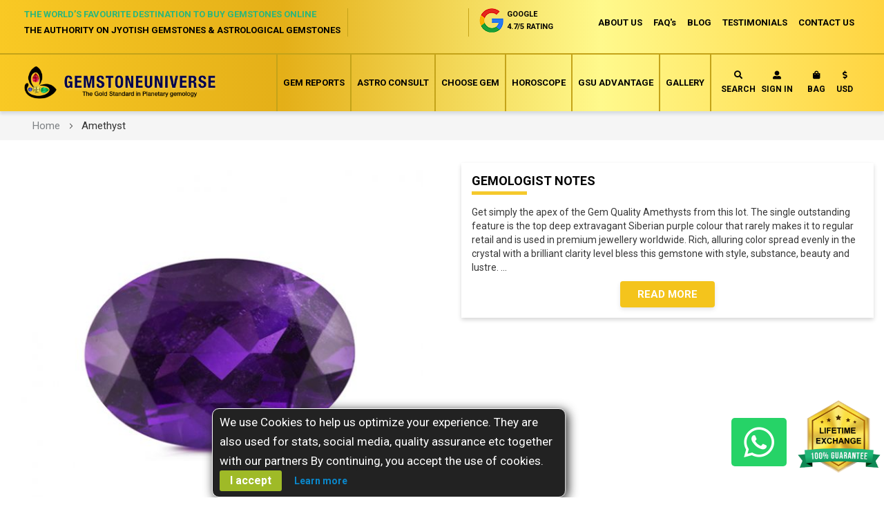

--- FILE ---
content_type: text/html; charset=UTF-8
request_url: https://www.gemstoneuniverse.com/amethyst-gunyay5596am.html
body_size: 48695
content:
 <!doctype html><html lang="en"><head prefix="og: http://ogp.me/ns# fb: http://ogp.me/ns/fb# product: http://ogp.me/ns/product#"><script> var BASE_URL = 'https\u003A\u002F\u002Fwww.gemstoneuniverse.com\u002F'; var require = { 'baseUrl': 'https\u003A\u002F\u002Fwww.gemstoneuniverse.com\u002Fstatic\u002Ffrontend\u002FGemstone\u002Funiverse\u002Fen_US' };</script> <meta charset="utf-8"/>
<meta name="title" content="Buy Amethyst Gemstone Online | Buy Natural Amethyst Gem India |  Brazil Amethyst | Natural Amethyst - GUNYAY5596AM"/>
<meta name="description" content="All natural and untreated Amethysts from Zambia these calibrated gemstones are free from any flaws as listed in the sacred texts and will give the best results in Jyotish Gemstone therapy. "/>
<meta name="keywords" content="Natural Amethyst, Buy Amethyst Online, Buy Amethyst India, Buy Natural Amethyst, Certified Amethyst, Zambia Amethyst"/>
<meta name="robots" content="INDEX,FOLLOW"/>
<meta name="viewport" content="width=device-width, initial-scale=1"/>
<meta name="format-detection" content="telephone=no"/>
<title>Buy Amethyst Gemstone Online | Buy Natural Amethyst Gem India |  Brazil Amethyst | Natural Amethyst - GUNYAY5596AM</title>
<link  rel="stylesheet" type="text/css"  media="all" href="https://www.gemstoneuniverse.com/static/frontend/Gemstone/universe/en_US/mage/calendar.css" />
<link  rel="stylesheet" type="text/css"  media="all" href="https://www.gemstoneuniverse.com/static/frontend/Gemstone/universe/en_US/css/styles-m.css" />
<link  rel="stylesheet" type="text/css"  media="all" href="https://www.gemstoneuniverse.com/static/frontend/Gemstone/universe/en_US/css/styles-l.css" />
<link  rel="stylesheet" type="text/css"  media="all" href="https://www.gemstoneuniverse.com/static/frontend/Gemstone/universe/en_US/css/custom_new.css" />
<link  rel="stylesheet" type="text/css"  media="all" href="https://www.gemstoneuniverse.com/static/frontend/Gemstone/universe/en_US/css/main.css" />
<link  rel="stylesheet" type="text/css"  media="all" href="https://www.gemstoneuniverse.com/static/frontend/Gemstone/universe/en_US/css/style.css" />
<link  rel="stylesheet" type="text/css"  media="all" href="https://www.gemstoneuniverse.com/static/frontend/Gemstone/universe/en_US/css/custom.css" />
<link  rel="stylesheet" type="text/css"  media="all" href="https://www.gemstoneuniverse.com/static/frontend/Gemstone/universe/en_US/css/responsive.css" />
<link  rel="stylesheet" type="text/css"  media="all" href="https://www.gemstoneuniverse.com/static/frontend/Gemstone/universe/en_US/css/bootstrap.css" />
<link  rel="stylesheet" type="text/css"  media="all" href="https://www.gemstoneuniverse.com/static/frontend/Gemstone/universe/en_US/css/all.css" />
<link  rel="stylesheet" type="text/css"  media="all" href="https://www.gemstoneuniverse.com/static/frontend/Gemstone/universe/en_US/css/main-icon.css" />
<link  rel="stylesheet" type="text/css"  media="all" href="https://www.gemstoneuniverse.com/static/frontend/Gemstone/universe/en_US/FME_Photogallery/css/photogallery/owl.carousel.css" />
<link  rel="stylesheet" type="text/css"  media="all" href="https://www.gemstoneuniverse.com/static/frontend/Gemstone/universe/en_US/FME_Photogallery/css/photogallery/media.css" />
<link  rel="stylesheet" type="text/css"  media="all" href="https://www.gemstoneuniverse.com/static/frontend/Gemstone/universe/en_US/FME_Photogallery/css/photogallery/shadowbox.css" />
<link  rel="stylesheet" type="text/css"  media="all" href="https://www.gemstoneuniverse.com/static/frontend/Gemstone/universe/en_US/FME_Photogallery/css/finaltilesgallery.css" />
<link  rel="stylesheet" type="text/css"  media="all" href="https://www.gemstoneuniverse.com/static/frontend/Gemstone/universe/en_US/FME_Photogallery/css/lightbox2.css" />
<link  rel="stylesheet" type="text/css"  media="all" href="https://www.gemstoneuniverse.com/static/frontend/Gemstone/universe/en_US/FME_Photogallery/css/magnific-popup.css" />
<link  rel="stylesheet" type="text/css"  media="all" href="https://www.gemstoneuniverse.com/static/frontend/Gemstone/universe/en_US/FME_Photogallery/css/photogallery/cubeportfoliocss.css" />
<link  rel="stylesheet" type="text/css"  media="all" href="https://www.gemstoneuniverse.com/static/frontend/Gemstone/universe/en_US/FME_Testimonials/css/style.css" />
<link  rel="stylesheet" type="text/css"  media="all" href="https://www.gemstoneuniverse.com/static/frontend/Gemstone/universe/en_US/MageWorx_SearchSuiteAutocomplete/css/searchsuiteautocomplete.css" />
<link  rel="stylesheet" type="text/css"  media="all" href="https://www.gemstoneuniverse.com/static/frontend/Gemstone/universe/en_US/Magefan_Blog/css/blog-m.css" />
<link  rel="stylesheet" type="text/css"  media="all" href="https://www.gemstoneuniverse.com/static/frontend/Gemstone/universe/en_US/Magefan_Blog/css/blog-new.css" />
<link  rel="stylesheet" type="text/css"  media="all" href="https://www.gemstoneuniverse.com/static/frontend/Gemstone/universe/en_US/Magefan_Blog/css/blog-custom.css" />
<link  rel="stylesheet" type="text/css"  media="all" href="https://www.gemstoneuniverse.com/static/frontend/Gemstone/universe/en_US/Rokanthemes_RokanBase/css/chosen.css" />
<link  rel="stylesheet" type="text/css"  media="all" href="https://www.gemstoneuniverse.com/static/frontend/Gemstone/universe/en_US/Rokanthemes_RokanBase/css/owl.carousel.css" />
<link  rel="stylesheet" type="text/css"  media="all" href="https://www.gemstoneuniverse.com/static/frontend/Gemstone/universe/en_US/Rokanthemes_SlideBanner/css/animate.css" />
<link  rel="stylesheet" type="text/css"  media="all" href="https://www.gemstoneuniverse.com/static/frontend/Gemstone/universe/en_US/mage/gallery/gallery.css" />
<link  rel="stylesheet" type="text/css"  media="all" href="https://www.gemstoneuniverse.com/static/frontend/Gemstone/universe/en_US/Amasty_ShopbyBase/css/swiper.min.css" />
<link  rel="stylesheet" type="text/css"  media="all" href="https://www.gemstoneuniverse.com/static/frontend/Gemstone/universe/en_US/FME_Articles/css/style-carousal.css" />
<link  rel="stylesheet" type="text/css"  rel="stylesheet" type="text/css" href="https://www.gemstoneuniverse.com/static/frontend/Gemstone/universe/en_US/Bss_Gallery/css/jquery.fancybox.css" />
<link  rel="stylesheet" type="text/css"  rel="stylesheet" type="text/css" href="https://www.gemstoneuniverse.com/static/frontend/Gemstone/universe/en_US/Bss_Gallery/js/owl.carousel.2.3.4/assets/owl.carousel.css" />
<link  rel="stylesheet" type="text/css"  media="print" href="https://www.gemstoneuniverse.com/static/frontend/Gemstone/universe/en_US/css/print.css" />
<script  type="text/javascript"  src="https://www.gemstoneuniverse.com/static/frontend/Gemstone/universe/en_US/requirejs/require.js"></script>
<script  type="text/javascript"  src="https://www.gemstoneuniverse.com/static/frontend/Gemstone/universe/en_US/mage/requirejs/mixins.js"></script>
<script  type="text/javascript"  src="https://www.gemstoneuniverse.com/static/frontend/Gemstone/universe/en_US/requirejs-config.js"></script>
<script  type="text/javascript"  src="https://www.gemstoneuniverse.com/static/frontend/Gemstone/universe/en_US/Amasty_Faq/js/section/product-url.js"></script>
<script  type="text/javascript"  src="https://www.google.com/recaptcha/api.js"></script>
<script  type="text/javascript"  src="https://static.addtoany.com/menu/page.js"></script>
<link rel="preload" as="font" crossorigin="anonymous" href="https://www.gemstoneuniverse.com/static/frontend/Gemstone/universe/en_US/fonts/opensans/light/opensans-300.woff2" />
<link rel="preload" as="font" crossorigin="anonymous" href="https://www.gemstoneuniverse.com/static/frontend/Gemstone/universe/en_US/fonts/opensans/regular/opensans-400.woff2" />
<link rel="preload" as="font" crossorigin="anonymous" href="https://www.gemstoneuniverse.com/static/frontend/Gemstone/universe/en_US/fonts/opensans/semibold/opensans-600.woff2" />
<link rel="preload" as="font" crossorigin="anonymous" href="https://www.gemstoneuniverse.com/static/frontend/Gemstone/universe/en_US/fonts/opensans/bold/opensans-700.woff2" />
<link rel="preload" as="font" crossorigin="anonymous" href="https://www.gemstoneuniverse.com/static/frontend/Gemstone/universe/en_US/fonts/Luma-Icons.woff2" />
<link  rel="icon" type="image/x-icon" href="https://www.gemstoneuniverse.com/media/favicon/stores/1/MicrosoftTeams-image_9_.png" />
<link  rel="shortcut icon" type="image/x-icon" href="https://www.gemstoneuniverse.com/media/favicon/stores/1/MicrosoftTeams-image_9_.png" />

<meta name="google-site-verification" content="CMoUYPGixt0gv2KPJyvctnTz_iOpA1dhJmzpzDnFv3Q" />
<!-- TrustBox script -->
<script type="text/javascript" src="//widget.trustpilot.com/bootstrap/v5/tp.widget.bootstrap.min.js" async></script>
<!-- End TrustBox script -->
<style>
.bluesky-page-preloader .zsiq_theme11 .zsiq_flt_rel::after, .bluesky-page-preloader .zsiq_theme11 .zsiq_flt_rel::before {
    border-right: 5px solid #26b77a !important;
    border-bottom: 5px solid #26b77a;
}
.siq_bL {
    bottom: 45px !important;
}
.win_close{
   background-image: -webkit-linear-gradient( 90deg, rgb(38 183 122) 0%, rgb(25 172 110) 100%) !important;
    background-image: -moz-linear-gradient( 90deg, rgb(38 183 122) 0%, rgb(25 172 110) 100%) !important;
    background-image: -ms-linear-gradient( 90deg, rgb(38 183 122) 0%, rgb(25 172 110) 100%) !important;
}
[themeid="10"] header::after {
    background-image: -webkit-linear-gradient( 90deg, rgb(38 183 122) 0%, rgb(25 172 110) 100%) !important;
}
.bluesky-page-preloader  .zsiq_theme11 .zsiq_flt_rel {
    background-color: #26b77a !important;
}
.zsiq_theme11 .siqico-chat::before {
    color: rgb(255 255 255 / 100%) !important; font-size: 20px !important;
}
.zsiq_theme11 .siqico-chat div {
    color: #fff !important;font-size: 10px;
}
@media(max-width:767px){
.siq_bL {
    bottom: 35px !important;
}
.zsiq_theme11 .zsiq_flt_rel {
    height: 60px !important;
}
.zsiq_floatmain.zsiq_theme11.siq_bL {
display: none !important;
}
}
button.action.primary.checkout {
    background: #27b77a !important;
}
#checkout button.action.primary.checkout {
    background: #bebebe !important;
}
#checkout button.action.primary.checkout:hover {
    background: #27b77a !important;
}

.modals-wrapper .modal-popup._inner-scroll .modal-inner-wrap .modal-content {
    overflow-y: auto !important;
}

.checkout-index-index .modals-wrapper .modal-popup._inner-scroll .modal-inner-wrap .modal-footer {
	display: block !important;
	background: #ebb000 !important;
	padding: 5px !important;
}

.modal-footer .action.primary {
	background: #27b77a  !important;
}

 .modal-footer .action.secondary  {
       background: #bebebe !important;
}

.modal-popup.modal-slide._inner-scroll._show footer button {
	padding: 5px 35px !important;
}

.fieldset > .field:not(.choice) > .label {
	text-align: left !important;
}

div#allincall-popup-wrapper img {
    width: 200px !important;
    height: 50px;
    max-width: 150px !important;
}
.brief-report .brief .desc-btn li.price {
  width: 100% !important;
}
</style>
<!-- Meta Pixel Code -->
<script>
!function(f,b,e,v,n,t,s)
{if(f.fbq)return;n=f.fbq=function(){n.callMethod?
n.callMethod.apply(n,arguments):n.queue.push(arguments)};
if(!f._fbq)f._fbq=n;n.push=n;n.loaded=!0;n.version='2.0';
n.queue=[];t=b.createElement(e);t.async=!0;
t.src=v;s=b.getElementsByTagName(e)[0];
s.parentNode.insertBefore(t,s)}(window, document,'script',
'https://connect.facebook.net/en_US/fbevents.js');
fbq('init', '762604912629708');
fbq('track', 'PageView');
</script>
<noscript><img height="1" width="1" style="display:none"
src="https://www.facebook.com/tr?id=762604912629708&ev=PageView&noscript=1"
/></noscript>
<!-- End Meta Pixel Code -->

<!-- Google tag (gtag.js) -->
<script async src="https://www.googletagmanager.com/gtag/js?id=G-H7FTVEFZFM"></script>
<script>
  window.dataLayer = window.dataLayer || [];
  function gtag(){dataLayer.push(arguments);}
  gtag('js', new Date());

  gtag('config', 'G-H7FTVEFZFM');
</script>
     <script>
        window.getWpCookie = function(name) {
            match = document.cookie.match(new RegExp(name + '=([^;]+)'));
            if (match) return decodeURIComponent(match[1].replace(/\+/g, ' ')) ;
        };

        window.dataLayer = window.dataLayer || [];
                var dlObjects = [{"ecommerce":{"detail":{"products":[{"name":"Amethyst","id":"4550","price":"139.90","category":"Choose Your Gemstones\/Amethyst"}]},"currencyCode":"USD"}}];
        for (var i in dlObjects) {
            window.dataLayer.push(dlObjects[i]);
        }
         var wpCookies = ['wp_customerId','wp_customerGroup'];
        wpCookies.map(function(cookieName) {
            var cookieValue = window.getWpCookie(cookieName);
            if (cookieValue) {
                var dlObject = {};
                dlObject[cookieName.replace('wp_', '')] = cookieValue;
                window.dataLayer.push(dlObject);
            }
        });</script>
    <!-- Google Tag Manager -->
<script>(function(w,d,s,l,i){w[l]=w[l]||[];w[l].push({'gtm.start':
new Date().getTime(),event:'gtm.js'});var f=d.getElementsByTagName(s)[0],
j=d.createElement(s),dl=l!='dataLayer'?'&l='+l:'';j.async=true;j.src=
'https://www.googletagmanager.com/gtm.js?id='+i+dl;f.parentNode.insertBefore(j,f);
})(window,document,'script','dataLayer','GTM-NWW9SN');</script>
<!-- End Google Tag Manager -->      <!-- BEGIN GOOGLE ANALYTICS CODE --><script type="text/x-magento-init">
{
    "*": {
        "Magento_GoogleAnalytics/js/google-analytics": {
            "isCookieRestrictionModeEnabled": 0,
            "currentWebsite": 1,
            "cookieName": "user_allowed_save_cookie",
            "ordersTrackingData": [],
            "pageTrackingData": {"optPageUrl":"","isAnonymizedIpActive":true,"accountId":"G-H7FTVEFZFM"}        }
    }
}</script><!-- END GOOGLE ANALYTICS CODE -->  <link rel="canonical" href="https://www.gemstoneuniverse.com/amethyst-gunyay5596am.html" > <meta property="og:type" content="product" /><meta property="og:title" content="Amethyst" /><meta property="og:image" content="https://www.gemstoneuniverse.com/media/catalog/product/cache/0c130b497f5c68df1a7a531bc42ab5af/g/u/gunyay5596am.jpg" /><meta property="og:description" content="Get&#x20;simply&#x20;the&#x20;apex&#x20;of&#x20;the&#x20;Gem&#x20;Quality&#x20;Amethysts&#x20;from&#x20;this&#x20;lot.&#x20;The&#x20;single&#x20;outstanding&#x20;feature&#x20;is&#x20;the&#x20;top&#x20;deep&#x20;extravagant&#x20;Siberian&#x20;purple&#x20;colour&#x20;that&#x20;rarely&#x20;makes&#x20;it&#x20;to&#x20;regular&#x20;retail&#x20;and&#x20;is&#x20;used&#x20;in&#x20;premium&#x20;jewellery&#x20;worldwide.&#x20;Rich,&#x20;alluring&#x20;color&#x20;spread&#x20;evenly&#x20;in&#x20;the&#x20;crystal&#x20;with&#x20;a&#x20;brilliant&#x20;clarity&#x20;level&#x20;bless&#x20;this&#x20;gemstone&#x20;with&#x20;style,&#x20;substance,&#x20;beauty&#x20;and&#x20;lustre.&#x20;All&#x20;natural&#x20;and&#x20;untreated&#x20;Amethysts&#x20;from&#x20;Zambia&#x20;these&#x20;calibrated&#x20;gemstones&#x20;are&#x20;free&#x20;from&#x20;any&#x20;flaws&#x20;as&#x20;listed&#x20;in&#x20;the&#x20;sacred&#x20;texts&#x20;and&#x20;will&#x20;give&#x20;the&#x20;best&#x20;results&#x20;in&#x20;Jyotish&#x20;Gemstone&#x20;therapy.&#x20;Let&#x20;the&#x20;blessings&#x20;of&#x20;Lord&#x20;Saturn&#x20;flow&#x20;into&#x20;your&#x20;life.&#x0D;&#x0A;&#x0D;&#x0A;Read&#x20;More&#x20;and&#x20;View&#x20;Video&#x20;of&#x20;this&#x20;Amethyst&#x20;Lot.&#x0D;&#x0A;&#x0D;&#x0A;Buy&#x20;Certified&#x20;Natural&#x20;Amethyst&#x20;gemstones&#x20;online&#x20;in&#x20;India&#x20;and&#x20;Worldwide.&#x0D;&#x0A;&#x0D;&#x0A;Your&#x20;Purchase&#x20;is&#x20;backed&#x20;by&#x20;Gemstoneuniverse&#x20;Unmatched&#x20;Price&#x20;Guarantee.&#x0D;&#x0A;" /><meta property="og:url" content="https://www.gemstoneuniverse.com/amethyst-gunyay5596am.html" /> <meta property="product:price:amount" content="139.9"/> <meta property="product:price:currency" content="USD"/> </head><body data-container="body" data-mage-init='{"loaderAjax": {}, "loader": { "icon": "https://www.gemstoneuniverse.com/static/frontend/Gemstone/universe/en_US/images/loader-2.gif"}}' itemtype="http://schema.org/Product" itemscope="itemscope" class="catalog-product-view product-amethyst-gunyay5596am page-layout-1column">   <!-- Google Tag Manager -->
<script>(function(w,d,s,l,i){w[l]=w[l]||[];w[l].push({'gtm.start':
new Date().getTime(),event:'gtm.js'});var f=d.getElementsByTagName(s)[0],
j=d.createElement(s),dl=l!='dataLayer'?'&l='+l:'';j.async=true;j.src=
'https://www.googletagmanager.com/gtm.js?id='+i+dl;f.parentNode.insertBefore(j,f);
})(window,document,'script','dataLayer','GTM-NWW9SN');</script>
<!-- End Google Tag Manager -->    <div id="bss-cookie-notice" class="bss-cookie-noticeS"><p class ='cookie-content'><span></span> We use Cookies to help us optimize your experience. They are also used for stats, social media, quality assurance etc together with our partners By continuing, you accept the use of cookies.</p><button class='btn-cookie btn-cookie-accept'>I accept</button> <a class='btn-cookie btn-cookie-more-infor' href="https://www.gemstoneuniverse.com/privacy-policy-cookie-restriction-mode" target="_blank">Learn more</a> <!-- comment by YK --><!-- <button class="gotitbutton">Ok Got It!</button> --></div> <script type="text/x-magento-init">
    {
        "*": 
        {
            "Bss_CookieNotice/js/cookienotice": {
                "position" : {"left":0,"bottom":0},
                "bgColor" : "#222222;",
                "colorTitle" : "#ffffff",
                "colorContent" : "#ffffff",
                "colorAccept" : "#ffffff",
                "bgColorAccept" : "#9fba27",
                "bgColorMoreInfo" : "#222222",
                "colorMoreInfo" : "#0a88cc",
                "autoHideMsg" : "50000"
            }
        }
    }</script>        <script>
    window.logoUrl = 'https://www.gemstoneuniverse.com/media/logo/default/logo.png';</script> <script type="text/x-magento-init">
{
    "*": {
        "rokanthemes/ajaxsuite"    : {
                "loginUrl": "https://www.gemstoneuniverse.com/customer/account/login/",
                "signupUrl": "https://www.gemstoneuniverse.com/customer/account/create/",
                "customerId": "",
                "ajaxCart" : {
                    "enabled" : 1,
                    "actionAfterSuccess" : "popup"
                },
                "ajaxWishList" : {
                    "enabled" : 1,
                    "WishlistUrl": "https://www.gemstoneuniverse.com/ajaxsuite/wishlist/add/"
                },
                "ajaxCompare" : {
                    "enabled" : 1,
                    "CompareUrl": "https://www.gemstoneuniverse.com/ajaxsuite/compare/add/"
                }
            }
    }
}</script> <div id="cookie-status">The store will not work correctly in the case when cookies are disabled.</div> <script type="text&#x2F;javascript">document.querySelector("#cookie-status").style.display = "none";</script> <script type="text/x-magento-init">
    {
        "*": {
            "cookieStatus": {}
        }
    }</script> <script type="text/x-magento-init">
    {
        "*": {
            "mage/cookies": {
                "expires": null,
                "path": "\u002F",
                "domain": ".www.gemstoneuniverse.com",
                "secure": false,
                "lifetime": "3600"
            }
        }
    }</script>  <noscript><div class="message global noscript"><div class="content"><p><strong>JavaScript seems to be disabled in your browser.</strong> <span> For the best experience on our site, be sure to turn on Javascript in your browser.</span></p></div></div></noscript>   <script>true</script> <script>    require.config({
        map: {
            '*': {
                wysiwygAdapter: 'mage/adminhtml/wysiwyg/tiny_mce/tinymce4Adapter'
            }
        }
    });</script>  <div class="page-wrapper"><header class="page-header"> <div class="header-container funiture" style="position:relative;"><div class="header-top"><div class="container-fluid"><div class="top-inner clearfix"><div class="top-right pull-right clearfix"><ul class="header-nav pull-left clearfix"><li><a href="/about_us_new">ABOUT US</a></li> <li><a href="/faqs/gem-report-and-gem-recommendation.html">FAQ's</a></li> <li><a href="https://www.gemstoneuniverse.com/cat/regularupdates.html">BLOG</a></li> <li><a href="/impact-of-jyotish-gemstones">TESTIMONIALS</a></li> <li class="contact-us"><a href="/contact">CONTACT US</a></li></ul></div><ul class="info-box pull-right"><li class="search-box-outer"><div class="search-btn"><button type="button" class="search-toggler"><i class="fa fa-search"></i></button></div></li>  <li><a href="javascript:void(0);" class="trigger-auth-popup"><i class="fa fa-user-alt"></i></a></li>  <li class="minicart-li-content-show-hide"> <div data-block="minicart" class="minicart-wrapper"><a class="action showcart" href="https://www.gemstoneuniverse.com/checkout/cart/" data-bind="scope: 'minicart_content', uniqueName: console.log($data)"><i class="fa fa-shopping-bag"></i> <span class="text-bag">Bag</span> <span class="text">My Cart</span> <span class="counter qty empty" data-bind="css: { empty: !!getCartParam('summary_count') == false }, blockLoader: isLoading"><!-- <span class="icon-cart-header"><i class="menu-icon icon flaticon-shopping-cart6">&nbsp;</i></span> --><span class="total-mini-cart-item"><!-- ko if: getCartParam('summary_count') --><!-- ko text: getCartParam('summary_count') --><!-- /ko --><!-- /ko --><!-- ko if: !getCartParam('summary_count') --> 0 <!-- /ko --></span></span> <!-- <span class="content-cart hidden-xs"><span class="my-cart">My cart:</span> <span class="total-mini-cart-price" data-bind="html: getCartParam('subtotal')"></span></span> --></a>  <div class="block block-minicart" data-role="dropdownDialog" data-mage-init='{"dropdownDialog":{ "appendTo":"[data-block=minicart]", "triggerTarget":".showcart", "timeout": "2000", "closeOnMouseLeave": false, "closeOnEscape": true, "triggerClass":"active", "parentClass":"active", "buttons":[]}}'><div class="minicart-content-wrapper" data-bind="scope: 'minicart_content'"><!-- ko template: getTemplate() --><!-- /ko --></div></div> <script>
        window.checkout = {"shoppingCartUrl":"https:\/\/www.gemstoneuniverse.com\/checkout\/cart\/","checkoutUrl":"https:\/\/www.gemstoneuniverse.com\/checkout\/","updateItemQtyUrl":"https:\/\/www.gemstoneuniverse.com\/checkout\/sidebar\/updateItemQty\/","removeItemUrl":"https:\/\/www.gemstoneuniverse.com\/checkout\/sidebar\/removeItem\/","imageTemplate":"Magento_Catalog\/product\/image_with_borders","baseUrl":"https:\/\/www.gemstoneuniverse.com\/","minicartMaxItemsVisible":5,"websiteId":"1","maxItemsToDisplay":10,"storeId":"1","storeGroupId":"1","customerLoginUrl":"https:\/\/www.gemstoneuniverse.com\/customer\/account\/login\/referer\/aHR0cHM6Ly93d3cuZ2Vtc3RvbmV1bml2ZXJzZS5jb20vYW1ldGh5c3QtZ3VueWF5NTU5NmFtLmh0bWw%2C\/","isRedirectRequired":false,"autocomplete":"off","captcha":{"user_login":{"isCaseSensitive":false,"imageHeight":50,"imageSrc":"","refreshUrl":"https:\/\/www.gemstoneuniverse.com\/captcha\/refresh\/","isRequired":false,"timestamp":1768940674}}};</script><script type="text/x-magento-init">
        {
        "[data-block='minicart']": {
            "Magento_Ui/js/core/app": {"components":{"minicart_content":{"children":{"subtotal.container":{"children":{"subtotal":{"children":{"subtotal.totals":{"config":{"display_cart_subtotal_incl_tax":0,"display_cart_subtotal_excl_tax":1,"template":"Magento_Tax\/checkout\/minicart\/subtotal\/totals"},"children":{"subtotal.totals.msrp":{"component":"Magento_Msrp\/js\/view\/checkout\/minicart\/subtotal\/totals","config":{"displayArea":"minicart-subtotal-hidden","template":"Magento_Msrp\/checkout\/minicart\/subtotal\/totals"}}},"component":"Magento_Tax\/js\/view\/checkout\/minicart\/subtotal\/totals"}},"component":"uiComponent","config":{"template":"Magento_Checkout\/minicart\/subtotal"}}},"component":"uiComponent","config":{"displayArea":"subtotalContainer"}},"item.renderer":{"component":"uiComponent","config":{"displayArea":"defaultRenderer","template":"Magento_Checkout\/minicart\/item\/default"},"children":{"item.image":{"component":"Magento_Catalog\/js\/view\/image","config":{"template":"Magento_Catalog\/product\/image","displayArea":"itemImage"}},"checkout.cart.item.price.sidebar":{"component":"uiComponent","config":{"template":"Magento_Checkout\/minicart\/item\/price","displayArea":"priceSidebar"}}}},"extra_info":{"component":"uiComponent","config":{"displayArea":"extraInfo"}},"promotion":{"component":"uiComponent","config":{"displayArea":"promotion"}}},"config":{"itemRenderer":{"default":"defaultRenderer","simple":"defaultRenderer","virtual":"defaultRenderer"},"template":"Magento_Checkout\/minicart\/content"},"component":"Magento_Checkout\/js\/view\/minicart"}},"types":[]}        },
        "*": {
            "Magento_Ui/js/block-loader": "https\u003A\u002F\u002Fwww.gemstoneuniverse.com\u002Fstatic\u002Ffrontend\u002FGemstone\u002Funiverse\u002Fen_US\u002Fimages\u002Floader\u002D1.gif"
        }
    }</script></div></li>      <div class="switcher currency switcher-currency" id="switcher-currency"><strong class="label switcher-label"><span>Currency</span></strong> <div class="actions dropdown options switcher-options"><div class="action toggle switcher-trigger" id="switcher-currency-trigger" data-mage-init='{"dropdown":{}}' data-toggle="dropdown" data-trigger-keypress-button="true"><strong class="language-USD"><span>  <li class="currenyType"><a href="#"><i class="fas fa-dollar-sign"></i> USD</a></li> </span></strong></div></div></div> <!-- Modal --><div id="shippingtypesModal" style="display:none;"><div class="modal-dialog" role="document"><div class="modal-content"><div class="modal-header"><h5 class="modal-title">currency types</h5></div><div class="modal-body"><div class="shipping-types"><div class="row no-mar"> <div class="col-sm-6 no-pad"><div class="india-shipping other-countries "><h4>Indian Rupee (INR)</h4><p class="green-btn"><a href="#" data-post='{"action":"https:\/\/www.gemstoneuniverse.com\/directory\/currency\/switch\/","data":{"currency":"INR"}}'>Select</a></p></div></div> <div class="col-sm-6 no-pad"><div class="india-shipping  "><h4>US Dollar (USD)</h4><p class="green-btn"><a href="#" data-post='{"action":"https:\/\/www.gemstoneuniverse.com\/directory\/currency\/switch\/","data":{"currency":"USD"}}'>Select</a></p></div></div></div></div></div></div></div></div><div id="shippingtypesModalNew" style="display:none;"><div class="modal-dialog" role="document"><div class="modal-content"><div class="modal-header"><h5 class="modal-title">currency types</h5></div><div class="modal-body"><div class="shipping-types"><div class="row no-mar"> <div class="col-sm-6 no-pad"><div class="india-shipping other-countries "><h4>Indian Rupee (INR)</h4><p class="green-btn"><a href="#" data-post='{"action":"https:\/\/www.gemstoneuniverse.com\/directory\/currency\/switch\/","data":{"currency":"INR"}}'>Select</a></p></div></div> <div class="col-sm-6 no-pad"><div class="india-shipping  "><h4>US Dollar (USD)</h4><p class="green-btn"><a href="#" data-post='{"action":"https:\/\/www.gemstoneuniverse.com\/directory\/currency\/switch\/","data":{"currency":"USD"}}'>Select</a></p></div></div></div></div></div></div></div></div><script type="text/javascript">
    require(["jquery", "Magento_Ui/js/modal/modal"], function ($, modal) {
  "use strict";

        $(document).ready(function(){  
            var options = {
                type: 'popup',
                responsive: true,
                innerScroll: false,
                modalClass: 'shippingModal',
                buttons: []
            };
              
            $(".currenyType").on('click',function(){
                $("#shippingtypesModal").modal(options).modal('openModal');
            });
        });

    });</script><style type="text/css"> header.modal-header h1 { width: 100%; } div#shippingtypesModalNew .modal-header { padding-top: 0px !important; } div#shippingtypesModalNew .modal-header h5{ width: 100%; }</style> <li><a href="/contact"><i class="fa fa-phone" style="transform: rotate(90deg);"></i></a></li></ul><div class="top-left pull-left full-width"><ul class="info-column clearfix"><li> <p>The World’s Favourite Destination to Buy Gemstones Online</p><span>The authority on Jyotish Gemstones & Astrological Gemstones</span></li> <li> <div class="trustpoilat"><ul><li> <div class="trustpilot-widget custom-left-align" data-locale="en-GB" data-template-id="5419b757fa0340045cd0c938" data-businessunit-id="4d94a54800006400050f56f6" data-style-height="28px" data-style-width="195px"><a href="https://uk.trustpilot.com/review/www.gemstoneuniverse.com" target="_blank" rel="noopener">Trustpilot</a></div></li> <li><a href="https://www.google.co.in/search?q=Gemstone+Universe,+%237,+10th+Main,+1st+Cross,+Off+100ft+Road,+Indiranagar+2nd+Stage,+Bengaluru,+Karnataka+560038&ludocid=10968619355040866107&gws_rd=ssl#gws_rd=ssl" target="_blank" rel="noopener"><img class="img-responsive" src="https://www.gemstoneuniverse.com/media/home_page/google-rating-icon.png" alt="Google"><p>Google <span class="rating">4.7/5 Rating</span></p></a></li></ul></div></li></ul></div></div></div></div><div class="header-upper"><div class="container-fluid"><div class="upper-inner clearfix"><div class="logo-box pull-left"><figure class="logo"><a href="https://www.gemstoneuniverse.com/"><img src="https://www.gemstoneuniverse.com/media/logo/default/logo.png" alt=""></a></figure></div><ul class="info-box pull-right"><li class="search-box-outer"><div class="search-btn"><button type="button" class="search-toggler"><i class="fa fa-search"></i>Search</button></div></li>  <li><a href="javascript:void(0);" class="trigger-auth-popup"><i class="fa fa-user-alt"></i> Sign in</a></li>  <li class="minicart-li-content-show-hide"> <div data-block="minicart" class="minicart-wrapper"><a class="action showcart" href="https://www.gemstoneuniverse.com/checkout/cart/" data-bind="scope: 'minicart_content', uniqueName: console.log($data)"><i class="fa fa-shopping-bag"></i> <span class="text-bag">Bag</span> <span class="text">My Cart</span> <span class="counter qty empty" data-bind="css: { empty: !!getCartParam('summary_count') == false }, blockLoader: isLoading"><!-- <span class="icon-cart-header"><i class="menu-icon icon flaticon-shopping-cart6">&nbsp;</i></span> --><span class="total-mini-cart-item"><!-- ko if: getCartParam('summary_count') --><!-- ko text: getCartParam('summary_count') --><!-- /ko --><!-- /ko --><!-- ko if: !getCartParam('summary_count') --> 0 <!-- /ko --></span></span> <!-- <span class="content-cart hidden-xs"><span class="my-cart">My cart:</span> <span class="total-mini-cart-price" data-bind="html: getCartParam('subtotal')"></span></span> --></a>  <div class="block block-minicart" data-role="dropdownDialog" data-mage-init='{"dropdownDialog":{ "appendTo":"[data-block=minicart]", "triggerTarget":".showcart", "timeout": "2000", "closeOnMouseLeave": false, "closeOnEscape": true, "triggerClass":"active", "parentClass":"active", "buttons":[]}}'><div class="minicart-content-wrapper" data-bind="scope: 'minicart_content'"><!-- ko template: getTemplate() --><!-- /ko --></div></div> <script>
        window.checkout = {"shoppingCartUrl":"https:\/\/www.gemstoneuniverse.com\/checkout\/cart\/","checkoutUrl":"https:\/\/www.gemstoneuniverse.com\/checkout\/","updateItemQtyUrl":"https:\/\/www.gemstoneuniverse.com\/checkout\/sidebar\/updateItemQty\/","removeItemUrl":"https:\/\/www.gemstoneuniverse.com\/checkout\/sidebar\/removeItem\/","imageTemplate":"Magento_Catalog\/product\/image_with_borders","baseUrl":"https:\/\/www.gemstoneuniverse.com\/","minicartMaxItemsVisible":5,"websiteId":"1","maxItemsToDisplay":10,"storeId":"1","storeGroupId":"1","customerLoginUrl":"https:\/\/www.gemstoneuniverse.com\/customer\/account\/login\/referer\/aHR0cHM6Ly93d3cuZ2Vtc3RvbmV1bml2ZXJzZS5jb20vYW1ldGh5c3QtZ3VueWF5NTU5NmFtLmh0bWw%2C\/","isRedirectRequired":false,"autocomplete":"off","captcha":{"user_login":{"isCaseSensitive":false,"imageHeight":50,"imageSrc":"","refreshUrl":"https:\/\/www.gemstoneuniverse.com\/captcha\/refresh\/","isRequired":false,"timestamp":1768940674}}};</script><script type="text/x-magento-init">
        {
        "[data-block='minicart']": {
            "Magento_Ui/js/core/app": {"components":{"minicart_content":{"children":{"subtotal.container":{"children":{"subtotal":{"children":{"subtotal.totals":{"config":{"display_cart_subtotal_incl_tax":0,"display_cart_subtotal_excl_tax":1,"template":"Magento_Tax\/checkout\/minicart\/subtotal\/totals"},"children":{"subtotal.totals.msrp":{"component":"Magento_Msrp\/js\/view\/checkout\/minicart\/subtotal\/totals","config":{"displayArea":"minicart-subtotal-hidden","template":"Magento_Msrp\/checkout\/minicart\/subtotal\/totals"}}},"component":"Magento_Tax\/js\/view\/checkout\/minicart\/subtotal\/totals"}},"component":"uiComponent","config":{"template":"Magento_Checkout\/minicart\/subtotal"}}},"component":"uiComponent","config":{"displayArea":"subtotalContainer"}},"item.renderer":{"component":"uiComponent","config":{"displayArea":"defaultRenderer","template":"Magento_Checkout\/minicart\/item\/default"},"children":{"item.image":{"component":"Magento_Catalog\/js\/view\/image","config":{"template":"Magento_Catalog\/product\/image","displayArea":"itemImage"}},"checkout.cart.item.price.sidebar":{"component":"uiComponent","config":{"template":"Magento_Checkout\/minicart\/item\/price","displayArea":"priceSidebar"}}}},"extra_info":{"component":"uiComponent","config":{"displayArea":"extraInfo"}},"promotion":{"component":"uiComponent","config":{"displayArea":"promotion"}}},"config":{"itemRenderer":{"default":"defaultRenderer","simple":"defaultRenderer","virtual":"defaultRenderer"},"template":"Magento_Checkout\/minicart\/content"},"component":"Magento_Checkout\/js\/view\/minicart"}},"types":[]}        },
        "*": {
            "Magento_Ui/js/block-loader": "https\u003A\u002F\u002Fwww.gemstoneuniverse.com\u002Fstatic\u002Ffrontend\u002FGemstone\u002Funiverse\u002Fen_US\u002Fimages\u002Floader\u002D1.gif"
        }
    }</script></div></li>      <div class="switcher currency switcher-currency" id="switcher-currency"><strong class="label switcher-label"><span>Currency</span></strong> <div class="actions dropdown options switcher-options"><div class="action toggle switcher-trigger" id="switcher-currency-trigger" data-mage-init='{"dropdown":{}}' data-toggle="dropdown" data-trigger-keypress-button="true"><strong class="language-USD"><span>  <li class="currenyType"><a href="#"><i class="fas fa-dollar-sign"></i> USD</a></li> </span></strong></div></div></div> <!-- Modal --><div id="shippingtypesModal" style="display:none;"><div class="modal-dialog" role="document"><div class="modal-content"><div class="modal-header"><h5 class="modal-title">currency types</h5></div><div class="modal-body"><div class="shipping-types"><div class="row no-mar"> <div class="col-sm-6 no-pad"><div class="india-shipping other-countries "><h4>Indian Rupee (INR)</h4><p class="green-btn"><a href="#" data-post='{"action":"https:\/\/www.gemstoneuniverse.com\/directory\/currency\/switch\/","data":{"currency":"INR"}}'>Select</a></p></div></div> <div class="col-sm-6 no-pad"><div class="india-shipping  "><h4>US Dollar (USD)</h4><p class="green-btn"><a href="#" data-post='{"action":"https:\/\/www.gemstoneuniverse.com\/directory\/currency\/switch\/","data":{"currency":"USD"}}'>Select</a></p></div></div></div></div></div></div></div></div><div id="shippingtypesModalNew" style="display:none;"><div class="modal-dialog" role="document"><div class="modal-content"><div class="modal-header"><h5 class="modal-title">currency types</h5></div><div class="modal-body"><div class="shipping-types"><div class="row no-mar"> <div class="col-sm-6 no-pad"><div class="india-shipping other-countries "><h4>Indian Rupee (INR)</h4><p class="green-btn"><a href="#" data-post='{"action":"https:\/\/www.gemstoneuniverse.com\/directory\/currency\/switch\/","data":{"currency":"INR"}}'>Select</a></p></div></div> <div class="col-sm-6 no-pad"><div class="india-shipping  "><h4>US Dollar (USD)</h4><p class="green-btn"><a href="#" data-post='{"action":"https:\/\/www.gemstoneuniverse.com\/directory\/currency\/switch\/","data":{"currency":"USD"}}'>Select</a></p></div></div></div></div></div></div></div></div><script type="text/javascript">
    require(["jquery", "Magento_Ui/js/modal/modal"], function ($, modal) {
  "use strict";

        $(document).ready(function(){  
            var options = {
                type: 'popup',
                responsive: true,
                innerScroll: false,
                modalClass: 'shippingModal',
                buttons: []
            };
              
            $(".currenyType").on('click',function(){
                $("#shippingtypesModal").modal(options).modal('openModal');
            });
        });

    });</script><style type="text/css"> header.modal-header h1 { width: 100%; } div#shippingtypesModalNew .modal-header { padding-top: 0px !important; } div#shippingtypesModalNew .modal-header h5{ width: 100%; }</style></ul><div class="outer-box pull-right"><div class="menu-area"><div class="mobile-nav-toggler"><i class="icon-bar"></i> <i class="icon-bar"></i> <i class="icon-bar"></i></div><nav class="main-menu navbar-expand-md navbar-light"><div class="collapse navbar-collapse show clearfix" id="navbarSupportedContent"><ul class="navigation clearfix"><li class="dropdown"><a href="#" class="parent-btn">Gem Reports</a> <ul class=""><li><a href="/consultation/vedic-gemstone-report-details.html">Comprehensive Report</a></li> <li><a href="/consultation/vedic-gemstone-recommendation-report-brief.html">Brief Report</a></li> <li><a href="/free-gems-recommendation">Free Gem Recommendation</a></li> <li><a href="/gem-report-and-recommendation.html">No Gem recommendation</a></li> <li><a href="/the-secrets-of-jyotish-gems.html">Secrets of Jyotish Gems</a></li> <li><a href="/navaratnas">What Is a planetary Gemstone</a></li></ul></li> <li class="dropdown"><a href="#" class="parent-btn">Astro Consult</a> <ul class=""><li><a href="/about-abhijita-ji.html">About Abhijita Ji</a></li> <!--<li><a href="/appointment-booking-process">Fix an Appointment</a></li>--><li class="dropdown"><a href="#" class="parent-btn">Fix an Appointment</a> <ul><li><a href="/abhijita-kulshreshtha-domestic.html">Residing in India</a></li> <li><a href="/abhijita-kulshreshtha-international.html">Residing outside India</a></li></ul></li> <!--<li><a href="/astrologers.html">Astrologers</a></li>--></ul></li> <li class="dropdown" style="position:unset;"><a href="#" class="parent-btn">Choose Gem</a> <div class="megamenu" style="margin-left: -2px;"><div class="row clearfix"><div class="col-lg-4 column"><ul><li class="title"><h4>Precious Gemstones</h4></li> <li><a href="https://www.gemstoneuniverse.com/choose-gem/buy-ruby-gemstone-online-india.html">Ruby</a></li> <li><a href="https://www.gemstoneuniverse.com/choose-gem/buy-natural-pearl-gemstone-online-india.html">Natural Pearl</a></li> <li><a href="https://www.gemstoneuniverse.com/choose-gem/buy-red-coral-gemstone-online-india.html">Red Coral</a></li> <li><a href="https://www.gemstoneuniverse.com/choose-gem/buy-emerald-gemstone-online-india.html">Emerald</a></li> <li><a href="https://www.gemstoneuniverse.com/choose-gem/buy-yellow-sapphire-gemstone-online-india.html">Yellow Sapphire</a></li> <li><a href="https://www.gemstoneuniverse.com/choose-gem/buy-white-sapphire-gemstone-online-india.html">White Sapphire</a></li> <li><a href="https://www.gemstoneuniverse.com/choose-gem/buy-blue-sapphire-gemstone-online-india.html">Blue Sapphire</a></li> <li><a href="https://www.gemstoneuniverse.com/choose-gem/buy-hessonite-gemstone-online-india.html">Hessonite</a></li> <li><a href="https://www.gemstoneuniverse.com/choose-gem/buy-cats-eye-gemstone-online-india.html">Cat's Eye</a></li> <li><a href="https://www.gemstoneuniverse.com/choose-gem/buy-pitambari-neelam-gemstone-online-india.html">Pitambari Neelam</a></li></ul></div><div class="col-lg-4 column"><ul><li class="title"><h4>Upratnas</h4></li> <li><a href="https://www.gemstoneuniverse.com/choose-gem/buy-red-garnet-gemstone-online-india.html">Red Garnet</a></li> <li><a href="https://www.gemstoneuniverse.com/choose-gem/buy-blue-moonstone-gemstone-online-india.html">Blue Moonstone</a></li> <li><a href="https://www.gemstoneuniverse.com/choose-gem/buy-peridot-gemstone-online-india.html">Peridot</a></li> <li><a href="https://www.gemstoneuniverse.com/choose-gem/buy-iolite-gemstone-online-india.html">Iolite</a></li> <li><a href="https://www.gemstoneuniverse.com/choose-gem/buy-amethyst-gemstone-online-india.html">Amethyst</a></li> <li><a href="https://www.gemstoneuniverse.com/choose-gem/buy-white-coral-gemstone-online-india.html">White Coral</a></li> <li><a href="https://www.gemstoneuniverse.com/choose-gem/buy-white-topaz-gemstone-online-india.html">White Topaz</a></li></ul></div><div class="col-lg-4 column others"><ul><li class="title"><h4>Others</h4></li> <li><a href="/sterling-returns-refunds-policy.html">Lifetime Exchange</a></li> <li><a href="/certification.html">Certification</a></li> <li><a href="/ringmeasure.html">Ring Size</a></li> <li><a href="/ringmakingcharges.html">Making Charges</a></li></ul></div></div></div></li> <li class="dropdown"><a href="#" class="parent-btn">Horoscope</a> <ul><li><a href="/2025-yearly-horoscopes-unlock-your-future-guruji-shrii-arnav-9-12-way">Moon Sign</a></li> <li><a href="/sun-sign-horoscopes-2026-predictions-horoscopes-2026-guruji-shrii-arnav">Sun Sign</a></li> <!--<li><a href="/Astrological-Predictions-for-Chinese-New-Year-of-the-Tiger-2022-by-Guruji-Shrii-Arnav">Chinese Horoscope 2022</a></li>--><li><a href="/weekly-horoscope">Weekly Horoscope</a></li> <li><a href="/the-movement-of-heavyweights-transits-2025">Transits 2025</a> <!--<ul><li><a href="/rahu-transit-prediction-ketu-astrological-prediction-2023-2025-guruji-shrii-arnav">Rahu Ketu Transit 2023-2025</a></li></ul> --></li></ul></li> <li class="dropdown"><a href="#" class="parent-btn">GSU Advantage</a> <ul><li><a href="/the-ultimate-process.html">The Ultimate Process</a></li> <li><a href="/gemstoneuniverse-Indian-Government-awards-Jyotish-Gemstone-Therapy-trademark-to-Gemstoneuniverse.php">JGT<sup>TM</sup></a></li> <li><a href="/sterling-returns-refunds-policy.html">Lifetime Exchange</a></li> <li><a href="/gemstonearticles/guide-to-best-gemstone-website-online">Why Us</a></li> <li><a href="/gemsretailstore">Recognition</a></li> <li><a href="/gemstonearticles.html">Awardwinning Articles</a></li></ul></li> <li class="dropdown"><a href="#" class="parent-btn">Gallery</a> <ul class="dropdown-menu-right"><li><a href="/gallery_new">Photo</a></li> <li><a href="/gallery_new?#video">Video</a></li></ul></li></ul></div></nav></div></div></div></div></div><div class="sticky-header"><div class="container-fluid"><div class="logo-box pull-left"><figure class="logo"><a href="https://www.gemstoneuniverse.com/"><img src="https://www.gemstoneuniverse.com/media/logo/default/logo.png" alt="" /></a></figure></div><div class="outer-box"><div class="menu-area"><div class="mobile-nav-toggler"><i class="icon-bar"></i> <i class="icon-bar"></i> <i class="icon-bar"></i></div><nav class="main-menu clearfix"></nav><div class="menu-right-content clearfix pull-right"></div></div></div></div></div><script></script><div class="lifetime"><a href="/sterling-returns-refunds-policy.html"><img src="https://www.gemstoneuniverse.com/static/frontend/Gemstone/universe/en_US/images/lifetime.png" alt="" /></a></div></div><script async src="https://cse.google.com/cse.js?cx=b73d482965dccf3dc"></script><div id="search-popup" class="search-popup"><div class="close-search"><span>X</span></div><div class="popup-inner"><div class="overlay-layer"></div><div class="search-form"><div class="form-group"><fieldset><div class="gcse-search"></div></fieldset></div></div></div></div><style> .main-menu .navigation>li>ul>li>ul a { font-size: 13px !important; } .close-search { display: inline-block !important; position: absolute; top: 48px !important; right: 19.55% !important; color: #000 !important; font-size: 22px !important; font-weight: 600 !important; } form.gsc-search-box.gsc-search-box-tools { width: 98% !important; } .gsc-control-cse.gsc-control-cse-en { min-height: 130px !important; } .gsc-control-wrapper-cse { padding-top: 15px !important; }</style><div class="panel wrapper"><div class="panel header"> <a class="action skip contentarea" href="#contentarea"><span> Skip to Content</span></a><ul class="header links"><li><a href="https://www.gemstoneuniverse.com/photogallery.html" id="idQ9qpGj4s" >Photogallery</a></li> <li class="nav item"><a href="https://www.gemstoneuniverse.com/faqs/">FAQ</a></li><li><a href="https://www.gemstoneuniverse.com/gemstonearticles.html/" id="idlxqtE6PS" >All Articles</a></li> <li class="link authorization-link" data-label="or"><a href="https://www.gemstoneuniverse.com/customer/account/login/referer/aHR0cHM6Ly93d3cuZ2Vtc3RvbmV1bml2ZXJzZS5jb20vYW1ldGh5c3QtZ3VueWF5NTU5NmFtLmh0bWw%2C/" >Sign In</a></li> </ul></div></div></header> <div class="breadcrumbs"></div> <script type="text/x-magento-init">
    {
        ".breadcrumbs": {
            "breadcrumbs": {"categoryUrlSuffix":".html","useCategoryPathInUrl":0,"product":"Amethyst"}        }
    }</script><main id="maincontent" class="page-main"> <a id="contentarea" tabindex="-1"></a><div class="page messages"> <div data-placeholder="messages"></div> <div data-bind="scope: 'messages'"><!-- ko if: cookieMessages && cookieMessages.length > 0 --><div role="alert" data-bind="foreach: { data: cookieMessages, as: 'message' }" class="messages"><div data-bind="attr: { class: 'message-' + message.type + ' ' + message.type + ' message', 'data-ui-id': 'message-' + message.type }"><div data-bind="html: $parent.prepareMessageForHtml(message.text)"></div></div></div><!-- /ko --><!-- ko if: messages().messages && messages().messages.length > 0 --><div role="alert" data-bind="foreach: { data: messages().messages, as: 'message' }" class="messages"><div data-bind="attr: { class: 'message-' + message.type + ' ' + message.type + ' message', 'data-ui-id': 'message-' + message.type }"><div data-bind="html: $parent.prepareMessageForHtml(message.text)"></div></div></div><!-- /ko --></div><script type="text/x-magento-init">
    {
        "*": {
            "Magento_Ui/js/core/app": {
                "components": {
                        "messages": {
                            "component": "Magento_Theme/js/view/messages"
                        }
                    }
                }
            }
    }</script></div><div class="columns"><div class="column main">  <div class="product-main-content"><div class="product media"> <a id="gallery-prev-area" tabindex="-1"></a><div class="action-skip-wrapper"> <a class="action skip gallery-next-area" href="#gallery-next-area"><span> Skip to the end of the images gallery</span></a></div>  <div class="image-galler" style="width: 100%;"> <div class="gallery-placeholder _block-content-loading cssss" data-gallery-role="gallery-placeholder"><img alt="main product photo" class="gallery-placeholder__image" src="https://www.gemstoneuniverse.com/media/catalog/product/cache/ba85c71f5e5060f9b0b8191b0eca7637/g/u/gunyay5596am.jpg" /></div> <div class="col-xl-12 col-lg-12 col-md-12 image-column"><p class="green-btn"><a href="https://vimeo.com/112789258" class="lightbox-image" data-fancybox="video" >Click Here to View High Res Video Before Your Precious Purchase</a ></p></div> </div><script type="text/x-magento-init">
    {
        "[data-gallery-role=gallery-placeholder]": {
            "mage/gallery/gallery": {
                "mixins":["magnifier/magnify"],
                "magnifierOpts": {"fullscreenzoom":"20","top":"","left":"","width":"","height":"","eventType":"hover","enabled":false,"mode":"outside"},
                "data": [{"thumb":"https:\/\/www.gemstoneuniverse.com\/media\/catalog\/product\/cache\/7f54c7ec825e106bc54e01fd64e7d2bb\/g\/u\/gunyay5596am.jpg","img":"https:\/\/www.gemstoneuniverse.com\/media\/catalog\/product\/cache\/ba85c71f5e5060f9b0b8191b0eca7637\/g\/u\/gunyay5596am.jpg","full":"https:\/\/www.gemstoneuniverse.com\/media\/catalog\/product\/cache\/0902466c68136fb7f39b10f5448b2cbd\/g\/u\/gunyay5596am.jpg","caption":"Amethyst","position":"0","isMain":true,"type":"image","videoUrl":null},{"thumb":"https:\/\/www.gemstoneuniverse.com\/media\/catalog\/product\/cache\/7f54c7ec825e106bc54e01fd64e7d2bb\/g\/u\/gunyay5596am_certificate.jpg","img":"https:\/\/www.gemstoneuniverse.com\/media\/catalog\/product\/cache\/ba85c71f5e5060f9b0b8191b0eca7637\/g\/u\/gunyay5596am_certificate.jpg","full":"https:\/\/www.gemstoneuniverse.com\/media\/catalog\/product\/cache\/0902466c68136fb7f39b10f5448b2cbd\/g\/u\/gunyay5596am_certificate.jpg","caption":"Amethyst","position":"1","isMain":false,"type":"image","videoUrl":null}],
                "options": {"nav":"thumbs","loop":true,"keyboard":true,"arrows":true,"allowfullscreen":true,"showCaption":false,"width":610,"thumbwidth":150,"thumbheight":100,"height":550,"transitionduration":500,"transition":"slide","navarrows":true,"navtype":"slides","navdir":"vertical"},
                "fullscreen": {"nav":"thumbs","loop":true,"navdir":"vertical","navarrows":false,"navtype":"slides","arrows":false,"showCaption":false,"transitionduration":500,"transition":"dissolve"},
                "breakpoints": {"mobile":{"conditions":{"max-width":"610px"},"options":{"options":{"nav":"dots"}}}}            }
        }
    }</script> <script type="text/x-magento-init">
    {
        "[data-gallery-role=gallery-placeholder]": {
            "Magento_ProductVideo/js/fotorama-add-video-events": {
                "videoData": [{"mediaType":"image","videoUrl":null,"isBase":true},{"mediaType":"image","videoUrl":null,"isBase":false}],
                "videoSettings": [{"playIfBase":"0","showRelated":"0","videoAutoRestart":"0"}],
                "optionsVideoData": []            }
        }
    }</script><div class="action-skip-wrapper"> <a class="action skip gallery-prev-area" href="#gallery-prev-area"><span> Skip to the beginning of the images gallery</span></a></div> <a id="gallery-next-area" tabindex="-1"></a></div><div class="product-info-main">    <div class="product-add-form"><form data-product-sku="GUNYAY5596AM" action="https://www.gemstoneuniverse.com/checkout/cart/add/uenc/aHR0cHM6Ly93d3cuZ2Vtc3RvbmV1bml2ZXJzZS5jb20vYW1ldGh5c3QtZ3VueWF5NTU5NmFtLmh0bWw%2C/product/4550/" method="post" id="product_addtocart_form" enctype="multipart/form-data"><input type="hidden" name="product" value="4550" /><input type="hidden" name="selected_configurable_option" value="" /><input type="hidden" name="related_product" id="related-products-field" value="" /><input type="hidden" name="item" value="4550" /><input name="form_key" type="hidden" value="EPEp06I3crGGDN2g" />      </form></div><script type="text/x-magento-init">
    {
        "[data-role=priceBox][data-price-box=product-id-4550]": {
            "priceBox": {
                "priceConfig":  {"productId":4550,"priceFormat":{"pattern":"$%s","precision":2,"requiredPrecision":2,"decimalSymbol":".","groupSymbol":",","groupLength":3,"integerRequired":false},"prices":{"oldPrice":{"amount":139.9,"adjustments":[]},"basePrice":{"amount":139.9,"adjustments":[]},"finalPrice":{"amount":139.9,"adjustments":[]}},"idSuffix":"_clone","tierPrices":[],"calculationAlgorithm":"TOTAL_BASE_CALCULATION"}            }
        }
    }</script><div class="product-social-links"> <div class="product-addto-links" data-role="add-to-links">  </div>  </div>    <div class="share-dialog" style="display:none"><a href="#" onclick=" window.open( 'https://www.facebook.com/sharer/sharer.php?u='+encodeURIComponent(location.href), 'facebook-share-dialog', 'width=626,height=436'); return false;"><span class="icon fab fa-facebook-f"><span class="text">Facebook</span></span></a> <a href="#" onclick=" window.open( 'http://twitter.com/home/?status='+encodeURIComponent(location.href), 'twitter-share-dialog', 'width=626,height=436'); return false;"><span class="icon fab fa-twitter"><span class="text">Twitter</span></span></a></div>  <div class="stock unavailable" title="Availability" style="display:none"><span>Out of stock</span></div>   <section class="sub-page single-product-details"><div class="container-fluid"><div class="row"><div class="col-xl-12 col-lg-12 col-md-12 content-column p-0"><div class="details expand-description"><h5>Gemologist Notes</h5><p>Get simply the apex of the Gem Quality Amethysts from this lot. The single outstanding feature is the top deep extravagant Siberian purple colour that rarely makes it to regular retail and is used in premium jewellery worldwide. Rich, alluring color spread evenly in the crystal with a brilliant clarity level bless this gemstone with style, substance, beauty and lustre. All natural and untreated Amethysts from Zambia these calibrated gemstones are free from any flaws as listed in the sacred texts and will give the best results in Jyotish Gemstone therapy. Let the blessings of Lord Saturn flow into your life.
<br /><br />
Read More and View Video of this <a href='http://www.gemstoneuniverse.com/top-benefits-amethyst-jamunia-gemstone.php' target='_blank'>Amethyst Lot</a>.
<br /><br />
Buy <a href='http://www.gemstoneuniverse.com/choose-gem/buy-amethyst-gemstone-online-india.html'>Certified Natural Amethyst</a> gemstones online in India and Worldwide.
<br /><br />
<strong>Your Purchase is backed by Gemstoneuniverse <a href="http://www.gemstoneuniverse.com/certification.php#page-4" target='_blank'>Unmatched</a> Price Guarantee.</strong>
</p></div></div></div></div></section>    </div></div><input name="form_key" type="hidden" value="EPEp06I3crGGDN2g" /> <div id="authenticationPopup" data-bind="scope:'authenticationPopup', style: {display: 'none'}"> <script>window.authenticationPopup = {"autocomplete":"off","customerRegisterUrl":"https:\/\/www.gemstoneuniverse.com\/customer\/account\/create\/","customerForgotPasswordUrl":"https:\/\/www.gemstoneuniverse.com\/customer\/account\/forgotpassword\/","baseUrl":"https:\/\/www.gemstoneuniverse.com\/"}</script> <!-- ko template: getTemplate() --><!-- /ko --><script type="text/x-magento-init">
        {
            "#authenticationPopup": {
                "Magento_Ui/js/core/app": {"components":{"authenticationPopup":{"component":"Magento_Customer\/js\/view\/authentication-popup","children":{"messages":{"component":"Magento_Ui\/js\/view\/messages","displayArea":"messages"},"captcha":{"component":"Magento_Captcha\/js\/view\/checkout\/loginCaptcha","displayArea":"additional-login-form-fields","formId":"user_login","configSource":"checkout"},"amazon-button":{"component":"Amazon_Login\/js\/view\/login-button-wrapper","sortOrder":"0","displayArea":"additional-login-form-fields","config":{"tooltip":"Securely login to our website using your existing Amazon details.","componentDisabled":true}}}}}}            },
            "*": {
                "Magento_Ui/js/block-loader": "https\u003A\u002F\u002Fwww.gemstoneuniverse.com\u002Fstatic\u002Ffrontend\u002FGemstone\u002Funiverse\u002Fen_US\u002Fimages\u002Floader\u002D1.gif"
            }
        }</script></div> <script type="text/x-magento-init">
    {
        "*": {
            "Magento_Customer/js/section-config": {
                "sections": {"stores\/store\/switch":["*"],"stores\/store\/switchrequest":["*"],"directory\/currency\/switch":["*"],"*":["messages"],"customer\/account\/logout":["*","recently_viewed_product","recently_compared_product","persistent"],"customer\/account\/loginpost":["*"],"customer\/account\/createpost":["*"],"customer\/account\/editpost":["*"],"customer\/ajax\/login":["checkout-data","cart","captcha"],"catalog\/product_compare\/add":["compare-products","gtm"],"catalog\/product_compare\/remove":["compare-products"],"catalog\/product_compare\/clear":["compare-products"],"sales\/guest\/reorder":["cart"],"sales\/order\/reorder":["cart"],"checkout\/cart\/add":["cart","directory-data","gtm"],"checkout\/cart\/delete":["cart","gtm"],"checkout\/cart\/updatepost":["cart"],"checkout\/cart\/updateitemoptions":["cart"],"checkout\/cart\/couponpost":["cart"],"checkout\/cart\/estimatepost":["cart"],"checkout\/cart\/estimateupdatepost":["cart"],"checkout\/onepage\/saveorder":["cart","checkout-data","last-ordered-items"],"checkout\/sidebar\/removeitem":["cart","gtm"],"checkout\/sidebar\/updateitemqty":["cart"],"rest\/*\/v1\/carts\/*\/payment-information":["cart","last-ordered-items","instant-purchase","gtm"],"rest\/*\/v1\/guest-carts\/*\/payment-information":["cart","gtm"],"rest\/*\/v1\/guest-carts\/*\/selected-payment-method":["cart","checkout-data"],"rest\/*\/v1\/carts\/*\/selected-payment-method":["cart","checkout-data","instant-purchase"],"customer\/address\/*":["instant-purchase"],"customer\/account\/*":["instant-purchase"],"vault\/cards\/deleteaction":["instant-purchase"],"multishipping\/checkout\/overviewpost":["cart"],"paypal\/express\/placeorder":["cart","checkout-data"],"paypal\/payflowexpress\/placeorder":["cart","checkout-data"],"paypal\/express\/onauthorization":["cart","checkout-data"],"persistent\/index\/unsetcookie":["persistent"],"review\/product\/post":["review"],"wishlist\/index\/add":["wishlist","gtm"],"wishlist\/index\/remove":["wishlist"],"wishlist\/index\/updateitemoptions":["wishlist"],"wishlist\/index\/update":["wishlist"],"wishlist\/index\/cart":["wishlist","cart","gtm"],"wishlist\/index\/fromcart":["wishlist","cart"],"wishlist\/index\/allcart":["wishlist","cart","gtm"],"wishlist\/shared\/allcart":["wishlist","cart"],"wishlist\/shared\/cart":["cart"],"faq\/index\/save":["faq"],"buynow\/cart\/add":["cart"],"checkout\/cart\/configure":["gtm"],"rest\/*\/v1\/guest-carts\/*\/shipping-information":["gtm"],"rest\/*\/v1\/carts\/*\/shipping-information":["gtm"]},
                "clientSideSections": ["checkout-data","cart-data","faq_product","chatData"],
                "baseUrls": ["https:\/\/www.gemstoneuniverse.com\/"],
                "sectionNames": ["messages","customer","compare-products","last-ordered-items","cart","directory-data","captcha","instant-purchase","loggedAsCustomer","persistent","review","wishlist","faq","chatData","gtm","recently_viewed_product","recently_compared_product","product_data_storage","paypal-billing-agreement"]            }
        }
    }</script> <script type="text/x-magento-init">
    {
        "*": {
            "Magento_Customer/js/customer-data": {
                "sectionLoadUrl": "https\u003A\u002F\u002Fwww.gemstoneuniverse.com\u002Fcustomer\u002Fsection\u002Fload\u002F",
                "expirableSectionLifetime": 60,
                "expirableSectionNames": ["cart","persistent"],
                "cookieLifeTime": "3600",
                "updateSessionUrl": "https\u003A\u002F\u002Fwww.gemstoneuniverse.com\u002Fcustomer\u002Faccount\u002FupdateSession\u002F"
            }
        }
    }</script> <script type="text/x-magento-init">
    {
        "*": {
            "Magento_Customer/js/invalidation-processor": {
                "invalidationRules": {
                    "website-rule": {
                        "Magento_Customer/js/invalidation-rules/website-rule": {
                            "scopeConfig": {
                                "websiteId": "1"
                            }
                        }
                    }
                }
            }
        }
    }</script> <script type="text/x-magento-init">
    {
        "body": {
            "pageCache": {"url":"https:\/\/www.gemstoneuniverse.com\/page_cache\/block\/render\/id\/4550\/","handles":["default","catalog_product_view","catalog_product_view_type_simple","catalog_product_view_id_4550","catalog_product_view_sku_GUNYAY5596AM"],"originalRequest":{"route":"catalog","controller":"product","action":"view","uri":"\/amethyst-gunyay5596am.html"},"versionCookieName":"private_content_version"}        }
    }</script>   <style type="text/css">  .form.form-login .g-recaptcha .grecaptcha-badge{ position: unset !important; } .form-customer-login .g-recaptcha { margin: 0px; } #social-form-create .g-recaptcha{ padding-top: 5%; } #social-form-password-forget .g-recaptcha{ padding-top: 5%; } .onestepcheckout-index-index .form-login .g-recaptcha .grecaptcha-badge { position: unset !important; } .checkout-index-index form[data-role=login] .g-recaptcha .grecaptcha-badge { position: unset !important; } #mpageverify-form .g-recaptcha { margin-left: 30%; } .g-recaptcha { margin-top: 15px; margin-bottom: 15px; }</style><script type="text/x-magento-init">
        {
            "*": {
                "Mageplaza_GoogleRecaptcha/js/captcha": {
                    "key": "6LcZW8sZAAAAAGZIVK1JuN_xn4kQgFk-YP0PWvdH",
                    "language": "en",
                    "position": "bottomleft",
                    "theme": "light",
                    "forms": [""],
                    "type": "visible",
                    "size": "compact"
                }
            }
        }</script>  <script type="text/x-magento-init">
    {
        "body": {
            "requireCookie": {"noCookieUrl":"https:\/\/www.gemstoneuniverse.com\/cookie\/index\/noCookies\/","triggers":[".action.towishlist"],"isRedirectCmsPage":true}        }
    }</script> <script type="text/x-magento-init">
    {
        "*": {
                "Magento_Catalog/js/product/view/provider": {
                    "data": {"items":{"4550":{"add_to_cart_button":{"post_data":"{\"action\":\"https:\\\/\\\/www.gemstoneuniverse.com\\\/checkout\\\/cart\\\/add\\\/uenc\\\/%25uenc%25\\\/product\\\/4550\\\/\",\"data\":{\"product\":\"4550\",\"uenc\":\"%uenc%\"}}","url":"https:\/\/www.gemstoneuniverse.com\/checkout\/cart\/add\/uenc\/%25uenc%25\/product\/4550\/","required_options":true},"add_to_compare_button":{"post_data":null,"url":"{\"action\":\"https:\\\/\\\/www.gemstoneuniverse.com\\\/catalog\\\/product_compare\\\/add\\\/\",\"data\":{\"product\":\"4550\",\"uenc\":\"aHR0cHM6Ly93d3cuZ2Vtc3RvbmV1bml2ZXJzZS5jb20vYW1ldGh5c3QtZ3VueWF5NTU5NmFtLmh0bWw,\"}}","required_options":null},"price_info":{"final_price":139.9,"max_price":139.9,"max_regular_price":139.9,"minimal_regular_price":139.9,"special_price":null,"minimal_price":139.9,"regular_price":139.9,"formatted_prices":{"final_price":"<span class=\"price\">$139.90<\/span>","max_price":"<span class=\"price\">$139.90<\/span>","minimal_price":"<span class=\"price\">$139.90<\/span>","max_regular_price":"<span class=\"price\">$139.90<\/span>","minimal_regular_price":null,"special_price":null,"regular_price":"<span class=\"price\">$139.90<\/span>"},"extension_attributes":{"msrp":{"msrp_price":"<span class=\"price\">$0.00<\/span>","is_applicable":"","is_shown_price_on_gesture":"","msrp_message":"","explanation_message":"Our price is lower than the manufacturer&#039;s &quot;minimum advertised price.&quot; As a result, we cannot show you the price in catalog or the product page. <br><br> You have no obligation to purchase the product once you know the price. You can simply remove the item from your cart."},"tax_adjustments":{"final_price":139.9,"max_price":139.9,"max_regular_price":139.9,"minimal_regular_price":139.9,"special_price":139.9,"minimal_price":139.9,"regular_price":139.9,"formatted_prices":{"final_price":"<span class=\"price\">$139.90<\/span>","max_price":"<span class=\"price\">$139.90<\/span>","minimal_price":"<span class=\"price\">$139.90<\/span>","max_regular_price":"<span class=\"price\">$139.90<\/span>","minimal_regular_price":null,"special_price":"<span class=\"price\">$139.90<\/span>","regular_price":"<span class=\"price\">$139.90<\/span>"}},"weee_attributes":[],"weee_adjustment":"<span class=\"price\">$139.90<\/span>"}},"images":[{"url":"https:\/\/www.gemstoneuniverse.com\/media\/catalog\/product\/cache\/30ecb661d17c8e8d377aa3417c9a766a\/g\/u\/gunyay5596am.jpg","code":"recently_viewed_products_grid_content_widget","height":500,"width":500,"label":"Amethyst","resized_width":500,"resized_height":500},{"url":"https:\/\/www.gemstoneuniverse.com\/media\/catalog\/product\/cache\/202bdc0e84c34067499fceeba081c08c\/g\/u\/gunyay5596am.jpg","code":"recently_viewed_products_list_content_widget","height":270,"width":270,"label":"Amethyst","resized_width":270,"resized_height":270},{"url":"https:\/\/www.gemstoneuniverse.com\/media\/catalog\/product\/cache\/6be07f8d9b898ce960502734bc4c9b51\/g\/u\/gunyay5596am.jpg","code":"recently_viewed_products_images_names_widget","height":150,"width":150,"label":"Amethyst","resized_width":150,"resized_height":150},{"url":"https:\/\/www.gemstoneuniverse.com\/media\/catalog\/product\/cache\/30ecb661d17c8e8d377aa3417c9a766a\/g\/u\/gunyay5596am.jpg","code":"recently_compared_products_grid_content_widget","height":500,"width":500,"label":"Amethyst","resized_width":500,"resized_height":500},{"url":"https:\/\/www.gemstoneuniverse.com\/media\/catalog\/product\/cache\/59cb83733053d5514b1c199ed4a2c622\/g\/u\/gunyay5596am.jpg","code":"recently_compared_products_list_content_widget","height":207,"width":270,"label":"Amethyst","resized_width":270,"resized_height":207},{"url":"https:\/\/www.gemstoneuniverse.com\/media\/catalog\/product\/cache\/5aa615b55819e42a0445b34e236a5e71\/g\/u\/gunyay5596am.jpg","code":"recently_compared_products_images_names_widget","height":180,"width":150,"label":"Amethyst","resized_width":150,"resized_height":180}],"url":"https:\/\/www.gemstoneuniverse.com\/amethyst-gunyay5596am.html","id":4550,"name":"Amethyst","type":"simple","is_salable":"","store_id":1,"currency_code":"USD","extension_attributes":{"review_html":"   <div class=\"product-reviews-summary short no-rating\"> <div class=\"reviews-actions\"><a class=\"action view\" href=\"https:\/\/www.gemstoneuniverse.com\/amethyst-gunyay5596am.html#reviews\">0 &nbsp;<span>Reviews<\/span><\/a><\/div><\/div>","wishlist_button":{"post_data":null,"url":"{\"action\":\"https:\\\/\\\/www.gemstoneuniverse.com\\\/wishlist\\\/index\\\/add\\\/\",\"data\":{\"product\":4550,\"uenc\":\"aHR0cHM6Ly93d3cuZ2Vtc3RvbmV1bml2ZXJzZS5jb20vYW1ldGh5c3QtZ3VueWF5NTU5NmFtLmh0bWw,\"}}","required_options":null}}}},"store":"1","currency":"USD","productCurrentScope":"website"}            }
        }
    }</script>  <section class="sub-page expand-content"><div class="container-fluid"><div class="row"><div class="col-12"><div id="accordion"><div class="card"><div class="card-header" id="headingOne" data-mage-init='{ "collapsible":{ "animate":{ "duration" :1000, "easing":"easeOutCubic"} }}'><h5 class="mb-0"><button class="btn btn-link collapsed" ><h4>Shipping and Returns</h4></button></h5></div><div id="collapseOne" class="collapse" data-role="content" ><div class="card-body"><div class="acc-content">		<ul type="a" style="list-style:circle;">
		<li><strong>No shipping for Vedic Gemstone Reports, as report will be sent by email only</strong></li>
		<li><a href="https://www.gemstoneuniverse.com/domestic-shipping.html" style="color: #CC8102; text-decoration: underline" target="_blank"><strong>Domestic Shipping Charges (Within India)</strong><a></li>
		<li><a href="https://www.gemstoneuniverse.com/international-shipping.html" style="color: #CC8102; text-decoration: underline" target="_blank"><strong>International Shipping Charges </a></li>
		<li><a href="https://www.gemstoneuniverse.com/sterling-returns-refunds-policy.html" style="color: #CC8102; text-decoration: underline" target="_blank"><strong>Refunds and Returns</strong></a> </li>
		</ul></div></div></div></div><div class="card hidden"><div class="card-header" id="headingTwo" data-mage-init='{ "collapsible":{ "animate":{ "duration" :1000, "easing":"easeOutCubic"} }}'><h5 class="mb-0"><button class="btn btn-link collapsed" data-toggle="collapse" data-target="#collapseTwo" aria-expanded="false" aria-controls="collapseTwo" ><h4>Product Reviews</h4></button></h5></div><div id="collapseTwo" class="collapse" data-role="content" ><div class="card-body"><div class="acc-content"><p> Men's Ring design - Can be made for all Navaratna. Classic design for Men. Gemstone set in bezel setting. Our bench jeweller shall access the dimension of gem and confirm if the selected design can be made for the selected gemstone or not. For pointers for selecting the best designs</p></div></div></div></div><div class="card hidden"><div class="card-header" id="headingThree" data-mage-init='{ "collapsible":{ "animate":{ "duration" :1000, "easing":"easeOutCubic"} }}'><h5 class="mb-0"><button class="btn btn-link collapsed" data-toggle="collapse" data-target="#collapseThree" aria-expanded="false" aria-controls="collapseThree" ><h4>FAQs by Customers</h4></button></h5></div><div id="collapseThree" class="collapse" data-role="content" ><div class="card-body"><div class="acc-content"> <div class="faq-lists"><div id="faq-carousel" class="owl-carousel owl-theme owl-loaded owl-drag" data-dots="false" data-nav="true">  <div class="item faqs"><section class="sub-page single-product-details"><div class="container-fluid"><div class="row"><div class="col-xl-12 col-lg-12 col-md-12 content-column"><div class="details expand-description faq"><h5 title="What is the methodology for Gem recommendation you follow?">What is the methodology for Gem recommendation you follow?</h5><p><p>We use the principles of Vedic Astrology/ <em>Jyotish</em> to recommend the gemstones that can have a positive impact on the individual. We follow the <em><strong>Graha Anukul</strong></em><strong> method </strong>(Recommendation of Gemstones for positive planets as per the birth chart/horoscope) as recommended in the <strong>Planetary Gemologists Association</strong> code of ethics. For detailed information of Gem recommendation methodology please click 
<a href="/consultation/vedic-gemstone-report-details.html">here.</a></p></p></div></div></div></div></section></div> <div class="item faqs"><section class="sub-page single-product-details"><div class="container-fluid"><div class="row"><div class="col-xl-12 col-lg-12 col-md-12 content-column"><div class="details expand-description faq"><h5 title="How is the gemstone report sent?">How is the gemstone report sent?</h5><p>The gemstone report is sent by e mail in 7-10 business days after placement of the order. Business days do not include Sundays and official holidays. Kindly do not send an e mail inquiring the status till this timeline is over.</p></div></div></div></div></section></div> <div class="item faqs"><section class="sub-page single-product-details"><div class="container-fluid"><div class="row"><div class="col-xl-12 col-lg-12 col-md-12 content-column"><div class="details expand-description faq"><h5 title="Why the price of Gemstone consultation is so high?">Why the price of Gemstone consultation is so high?</h5><p><p style="margin-bottom: 0in;">It is an opinion. Meanwhile this data shall help you- The Gemstone report consultation fee had been USD ($) 30/- since the year 2000! With no variation for over a decade! Finally on 01st Jan 2015, we are offering two versions of the report. A Brief Gemstone report for $15 and a comprehensive Gemstone Report for $51/-</p>
<p style="margin-bottom: 0in;">This report is done by highly qualified consultants who have professional credentials from PGA/GIA - world class organizations besides having years of professional expertise and who have trained directly under Guruji Shrii Arnav! If you patiently go through the contents and methodology of the report you shall appreciate what we do and the end value that is delivered.</p>
<p style="margin-bottom: 0in;">The consultation fee just ensures that we do analysis of real individuals who have real interest in this sacred science and not for someone who marks cc to several consultants. 
The most expensive thing we offer at Gemstoneuniverse is <strong>time</strong> followed by <strong>professional expertise</strong> followed by <strong>planetary gemstones</strong> in that order.</p>
<p style="margin-bottom: 0in;">You can get the full details at:</p>
<p style="margin-bottom: 0in;"><span style="color: #0000ff; text-decoration: underline;"><a href="/consultation.html">Vedic gemstone report details</a></span></p>

</p></div></div></div></div></section></div> <div class="item faqs"><section class="sub-page single-product-details"><div class="container-fluid"><div class="row"><div class="col-xl-12 col-lg-12 col-md-12 content-column"><div class="details expand-description faq"><h5 title="I want to order 10/xyz number of Gem reports, Is a discount possible?">I want to order 10/xyz number of Gem reports, Is a discount possible?</h5><p>No. Please refer to the answer above</p></div></div></div></div></section></div> <div class="item faqs"><section class="sub-page single-product-details"><div class="container-fluid"><div class="row"><div class="col-xl-12 col-lg-12 col-md-12 content-column"><div class="details expand-description faq"><h5 title="Do you do free consultation/ recommendation for gemstones/ remedial measures.">Do you do free consultation/ recommendation for gemstones/ remedial measures.</h5><p><p>&nbsp;</p>
<p style="margin-bottom: 0in;">Much as we would like to, we do not have the resources to do a free consultation. It would compromise on the quality of consultation of paid customers. Qualified Astro Gemologists are a very rare breed. Gemstoneuniverse is a powerhouse of information of that we offer for free. If you are looking &lsquo;g&rsquo; with no expert comments we recommend you visit the free Gem recommendation resources at the link given below:</p>
<p style="margin-bottom: 0in;">More detailed reasons for not doing a free consultation are listed at the link below:</p>
<p>&nbsp;Free Gem Recommendation</p>
<p style="margin-bottom: 0in;"><span style="color: #0000ff;"><span style="text-decoration: underline;"><a href="/things-we-dont-like-but-this-will-save-us.php">Things we don&rsquo;t like but this will save us a lot of precious time, save a lot of your time and may help you in taking the right direction- Random requests for Gemstone recommendation, casual discussions of horoscopes! Please don&rsquo;t waste time and stop us from doing good, quality work!</a></span></span></p>
<p>&nbsp;</p></p></div></div></div></div></section></div> <div class="item faqs"><section class="sub-page single-product-details"><div class="container-fluid"><div class="row"><div class="col-xl-12 col-lg-12 col-md-12 content-column"><div class="details expand-description faq"><h5 title="My Date of Birth is dd/mm/yyyy. I have been recommended by a local Astrologer to wear a Yellow Sapphire, Coral etc. I want to know your opinion on this.">My Date of Birth is dd/mm/yyyy. I have been recommended by a local Astrologer to wear a Yellow Sapphire, Coral etc. I want to know your opinion on this.</h5><p><p>&nbsp;</p>
<p style="margin-bottom: 0in;">At Gemstoneuniverse we have a singular policy on not commenting on another consultants recommendation. If you want our opinion please order a Gemstone report at the URL below:</p>
<p>&nbsp;</p>
<p style="margin-bottom: 0in;"><span style="color: #0000ff;"><span style="text-decoration: underline;"><a href="/consultation/vedic-gemstone-report-details.html">Vedic gemstone report details</a></span></span></p></p></div></div></div></div></section></div> <div class="item faqs"><section class="sub-page single-product-details"><div class="container-fluid"><div class="row"><div class="col-xl-12 col-lg-12 col-md-12 content-column"><div class="details expand-description faq"><h5 title="I do not know my exact time of Birth, Can you still do a gemstone recommendation for me?">I do not know my exact time of Birth, Can you still do a gemstone recommendation for me?</h5><p><p style="margin-bottom: 0in;">In case the range of time deviation is +/- 2 hours the exact chart can be fixed and recommendation can be made. In such a case please send us 5 major milestone events with dates or some major information such as </p>
<p style="margin-bottom: 0in;">Date of marriage <br /><br />Number of Brothers/ Sisters( Example 2 Brothers , 3 sisters I am the youngest One) <br /><br />Date of Birth of Children <br /><br />Acquisition of property or vehicle <br /><br />Gain of any reward or recognition <br /><br />If the time deviation is more then we cannot cast your chart. In such a case please do NOT order the Gem Recommendation Report</p></p></div></div></div></div></section></div> <div class="item faqs"><section class="sub-page single-product-details"><div class="container-fluid"><div class="row"><div class="col-xl-12 col-lg-12 col-md-12 content-column"><div class="details expand-description faq"><h5 title="My Gem report recommends that I wait for 90/120/ x amount of days to wear the next gemstone. I do not want to wait can I wear it now itself?">My Gem report recommends that I wait for 90/120/ x amount of days to wear the next gemstone. I do not want to wait can I wear it now itself?</h5><p>Please follow the instructions to the T as stated in your gemstone report for best results. If your report recommends you to wait, please wait.</p></div></div></div></div></section></div> <div class="item faqs"><section class="sub-page single-product-details"><div class="container-fluid"><div class="row"><div class="col-xl-12 col-lg-12 col-md-12 content-column"><div class="details expand-description faq"><h5 title="In how many days will I get my gemstone report?">In how many days will I get my gemstone report?</h5><p>From the date of placement of order you shall have your report in 7-10 business days. Business days do not include Sundays and holidays declared by the Government of India. It is our request that you do not mail us before the stipulated time.</p></div></div></div></div></section></div> <div class="item faqs"><section class="sub-page single-product-details"><div class="container-fluid"><div class="row"><div class="col-xl-12 col-lg-12 col-md-12 content-column"><div class="details expand-description faq"><h5 title="I have taken an Astrological consultation at Gemstoneuniverse Bangalore. Can I consult on e-mail. Do I need to pay anything extra? Do I get discounts or a different consultation fee if I take more than one consultation?">I have taken an Astrological consultation at Gemstoneuniverse Bangalore. Can I consult on e-mail. Do I need to pay anything extra? Do I get discounts or a different consultation fee if I take more than one consultation?</h5><p><p style="text-align: justify;">If you have taken an astrological consultation at Bangalore and are in need for further clarification please schedule a fresh consultation with <span style="color: #0000ff; text-decoration: underline;"><a href="/contact" target="_blank">customer services</a></span> after paying the requisite consultation charges. In case of certain emergencies only, a tele-consultation can be scheduled after the receipt of consultation fee. <strong>Please note that consultancy by e-mail is not offered as of now.</strong> Regardless of the nature, number of your queries, each time you consult it is counted as a fresh appointment and the associated consultation fee is to be paid. There is no discount or a separate consultancy structure regardless of the appointments/ gems you take. The consultancy charges are same for all people irrespective of the conditions listed above.</p></p></div></div></div></div></section></div> <div class="item faqs"><section class="sub-page single-product-details"><div class="container-fluid"><div class="row"><div class="col-xl-12 col-lg-12 col-md-12 content-column"><div class="details expand-description faq"><h5 title="Do you recommend that I opt for a brief report or a detailed Vedic Gem report?">Do you recommend that I opt for a brief report or a detailed Vedic Gem report?</h5><p><p>First and foremost the Gemstone recommendation in both the reports is exactly the same. The detailed Vedic Gem Report is for those who already have some basic Astrology knowledge and would like to know the detailed reasons for the gemstone recommendation.</p>
<p>We would request and recommend that you opt for the brief Gem report as all reports are done manually by us with no software. This will help us reduce some workload and deliver quality to a large community of individuals interested in Planetary Gem Therapy. The apex standard of the Gemstoneuniverse report ensures that our brief report itself will be much more detailed and deliver more value than any other recommendation.</p></p></div></div></div></div></section></div> <div class="item faqs"><section class="sub-page single-product-details"><div class="container-fluid"><div class="row"><div class="col-xl-12 col-lg-12 col-md-12 content-column"><div class="details expand-description faq"><h5 title="I had ordered a gem report but I received an e mail that I do not require any Gemstones and my order was refunded, why is that?">I had ordered a gem report but I received an e mail that I do not require any Gemstones and my order was refunded, why is that?</h5><p><p>At Gemstoneuniverse we are guided by the fundamentals principles of Gem Therapy given in <a href="/gemsdontwork.php">Do Gemstones work- No they don&rsquo;t for 90% of the people</a>. We will recommend gemstones only if we feel that they will make a tangible positive difference to your life. If we feel that your chart is already optimized, or a gemstone will not make any difference etc we will not recommend any Gemstone to you. In this case a simple email is sent that No Gemstones are required and that your order is refunded back. Around 35% of all Gem Report requests are refunded. No further communication is entertained in this regard.</p></p></div></div></div></div></section></div> <div class="item faqs"><section class="sub-page single-product-details"><div class="container-fluid"><div class="row"><div class="col-xl-12 col-lg-12 col-md-12 content-column"><div class="details expand-description faq"><h5 title="Why so many FAQ’s. I find some of them are quite funny/ self explanatory/ not required?">Why so many FAQ’s. I find some of them are quite funny/ self explanatory/ not required?</h5><p><p>One Man&rsquo;s Funny is another Man&rsquo;s serious and one Man&rsquo;s ridiculous is another one&rsquo;s important. In our 20 years of practice these are the questions that come to us in a recurrent manner in various permutations and combinations and we thought it is best to have all of them here at one place as the answers to them and the organization&rsquo;s approach and philosophy to these are the same regardless of the language or the expression. These are just here to save all of us a lot of time.</p></p></div></div></div></div></section></div> <div class="item faqs"><section class="sub-page single-product-details"><div class="container-fluid"><div class="row"><div class="col-xl-12 col-lg-12 col-md-12 content-column"><div class="details expand-description faq"><h5 title="Why was my order not accepted and refunded back?">Why was my order not accepted and refunded back?</h5><p><p>At Gemstoneuniverse for past 20 years we are driven by passion to serve Planetary Gem Therapy and the people and we strive for a 100% error free gem therapy and not by sales. If at any stage we feel that we shall not be able to deliver 100% error free gem therapy to you or if we feel that you shall not have 100% benefits by using Jyotish Gemstones for certain reasons we will not accept your order. Detailed reasons for the same can be accessed by clicking <a href="/spoiler-alert">here.</a></p></p></div></div></div></div></section></div> <div class="item faqs"><section class="sub-page single-product-details"><div class="container-fluid"><div class="row"><div class="col-xl-12 col-lg-12 col-md-12 content-column"><div class="details expand-description faq"><h5 title="My question is not listed here">My question is not listed here</h5><p><p>Please send an e mail to <strong>service@gemstoneuniverse.com</strong> and if it is a valid question we shall try to get back to you in 1 business day if you are an existing patron or in 3-5 business days. You can call us during office hours. Details can be accessed at the link below:</p>
<p><span style="text-decoration: underline;"><a href="/contact">Contact Us</a></span></p></p></div></div></div></div></section></div> <div class="item faqs"><section class="sub-page single-product-details"><div class="container-fluid"><div class="row"><div class="col-xl-12 col-lg-12 col-md-12 content-column"><div class="details expand-description faq"><h5 title="I gave the wrong birth details by mistake. Can you please send me my Gem report for Free?">I gave the wrong birth details by mistake. Can you please send me my Gem report for Free?</h5><p><p>In case you have given the wrong data you shall have to again place a fresh order and pay for the consultation. New Revised report cannot be sent for free.</p>
</p></div></div></div></div></section></div> <div class="item faqs"><section class="sub-page single-product-details"><div class="container-fluid"><div class="row"><div class="col-xl-12 col-lg-12 col-md-12 content-column"><div class="details expand-description faq"><h5 title="I do not agree with the Recommendation. As per Nadi/ Vedic Astrogy/ KP/ World Renowned Astrologer/ Numerologist/ Tarot Card Reader/ My Self Study, Shani in Mrit Avastha/ Astrologer said some other stone of 6 rattis, Any other astrological combination etc ,I think I should be wearing XYZ Gemstone. I would like to discuss this information (Other Permutations and combinations of such variations).">I do not agree with the Recommendation. As per Nadi/ Vedic Astrogy/ KP/ World Renowned Astrologer/ Numerologist/ Tarot Card Reader/ My Self Study, Shani in Mrit Avastha/ Astrologer said some other stone of 6 rattis, Any other astrological combination etc ,I think I should be wearing XYZ Gemstone. I would like to discuss this information (Other Permutations and combinations of such variations).</h5><p>"<p>First things first, as an organization policy we do not comment on any other consultant/ third party recommendation&nbsp;</p>
<p>Please note that in one chart there are thousands of combinations. What makes an impact and what does not needs a high degree of expertise and experience in this vast science of Astro Gemology and that is where we come in.&nbsp;</p>
<p>You have ordered a Gem report after duly considering the pros and cons of the same and because you judged that this recommendation is trustworthy and solution oriented.&nbsp;</p>
<p>But please be mindful that even though as per you, your information might be worth considering (As per stats in 99% and above cases it is not- In most cases its overzealous reading of poor material on the internet or some dubious information causing confusion- Remember we have stats for over a million exchanges including email records since 1996), It is not possible for us to discuss this information as it will be a disservice to several other patrons whose orders are in a queue. It is a sheer time wasting exercise. If you can self diagnose and self recommend you do not need our opinion at all.</p>
<p>Your Gem Report clearly states the reasons and all relevant information without any ambiguity that is adequate for successful Gem Therapy provided all conditions given<a href=""http://www.gemstoneuniverse.com/gemsdontwork.php"">&nbsp;here</a>&nbsp;are met.</p>
<p>Due to lack of standardization in this field which we are trying very hard to overcome, 10 different people will have 10 different opinions.</p>
<p><strong>However if you do not agree with the Gem recommendation then your sole remedy is to ignore the recommendation. No further discussion on the same is entertained.</strong></p>
<p>If you do your research since 1996, this is the most authoritative and rewarding gem recommendation with recommendations made for more than 4,00,000 charts and&nbsp;<a href=""http://www.gemstoneuniverse.com/objectives.php"">objectives</a>&nbsp;and sale of 1,00,000 plus Jyotish Gemstones.</p>
<p>Request you to kindly read our&nbsp;<a href=""http://www.gemstoneuniverse.com/certification.php"">100% error free Gem Therapy</a>&nbsp;approach and mission and kindly also help us in staying focussed on the same. We can only help you only if you allow us too. Request you to read the links in the answer for a better appreciation of the same.</p>"
</p></div></div></div></div></section></div>   <div class="item faqs"><section class="sub-page single-product-details"><div class="container-fluid"><div class="row"><div class="col-xl-12 col-lg-12 col-md-12 content-column"><div class="details expand-description faq"><h5 title="What is Planetary Gemology/ Vedic Gem Therapy?">What is Planetary Gemology/ Vedic Gem Therapy?</h5><p><p style="margin-bottom: 0in;">Planetary Gem Therapy/ Vedic Gem Therapy is the science of harnessing powerful and pure planetary energies in accordance with the laws of Vedic Astrology. Each planet and its gem has a particular kind of energy which can be harnessed for material goals and/ or spiritual goals. Each Gem has a profound impact on the chakras (energy centres) of the body and the biorhythm. The links below explain in detail how Gemstones make an impact.</p>
<p style="margin-bottom: 0in;"><span style="color: #0000ff;"><span style="text-decoration: underline;"><a href="/chakratherapy.php target="_blank"> Chakra Therapy with Natural Gemstones &ndash;Balance the Energy Centres of the Body for an optimized living! </a></span></span></p>
<p style="margin-bottom: 0in;"><span style="color: #0000ff;"><span style="text-decoration: underline;"><a href="/find-your-rhythm-with-your-planetary-gemstones.php" target="_blank">Find Your Rhythm with Your Planetary Gemstones! </a></span></span></p></p></div></div></div></div></section></div> <div class="item faqs"><section class="sub-page single-product-details"><div class="container-fluid"><div class="row"><div class="col-xl-12 col-lg-12 col-md-12 content-column"><div class="details expand-description faq"><h5 title="Can an individual of any faith use Planetary Gem Therapy?">Can an individual of any faith use Planetary Gem Therapy?</h5><p>Any person of any faith can get benefit from Planetary Gem therapy. All major religions have clear mention of Gemstones and their healing abilities.</p></div></div></div></div></section></div> <div class="item faqs"><section class="sub-page single-product-details"><div class="container-fluid"><div class="row"><div class="col-xl-12 col-lg-12 col-md-12 content-column"><div class="details expand-description faq"><h5 title="What is the methodology for Gem recommendation you follow?">What is the methodology for Gem recommendation you follow?</h5><p><p style="margin-bottom: 0in;">We use the principles of Vedic Astrology/ <em>Jyotish</em> to recommend the gemstones that can have a positive impact on the individual. We follow the <em><strong>Graha Anukul</strong></em><strong> method </strong>(Recommendation of Gemstones for positive planets as per the birth chart/horoscope) as recommended in the <strong>Planetary Gemologists Association</strong> code of ethics. For detailed information of Gem recommendation methodology please click <span style="color: #0000ff;"><span style="text-decoration: underline;"><a href="/consultation/vedic-gemstone-report-details.html">here.</a></span></span></p>

</p></div></div></div></div></section></div> <div class="item faqs"><section class="sub-page single-product-details"><div class="container-fluid"><div class="row"><div class="col-xl-12 col-lg-12 col-md-12 content-column"><div class="details expand-description faq"><h5 title="Can I wear mutually inimical gemstones/ conflicting gemstones such as hessonite with Yellow Sapphire?">Can I wear mutually inimical gemstones/ conflicting gemstones such as hessonite with Yellow Sapphire?</h5><p><p style="margin-bottom: 0in;">Yes, you can provided your recommendation with the analysis is coming from a professional consultant who is an expert in Planetary Gemology! If your recommendation is coming from Gemstoneuniverse then the reasons are clearly mentioned in the report. Kindly do not contact us asking the same question for a reaffirmation. The information/ recommendation is not going to change.</p>
<p style="margin-bottom: 0in;">Certain special conditions as given on the link below warrant the use of mutually inimical gemstones for a beneficial planetary gemstone therapy for good tangible results.</p>
<p style="margin-bottom: 0in;"><span style="color: #0000ff;"><span style="text-decoration: underline;"><a target="_blank" href="/planetarypositions.php">Overcoming Incapacitating Planetary Positions</a></span></span></p></p></div></div></div></div></section></div> <div class="item faqs"><section class="sub-page single-product-details"><div class="container-fluid"><div class="row"><div class="col-xl-12 col-lg-12 col-md-12 content-column"><div class="details expand-description faq"><h5 title="Do I need a trial of the Blue Sapphire?">Do I need a trial of the Blue Sapphire?</h5><p><p style="margin-bottom: 0in;">If your recommendation for the Blue Sapphire is from Gemstoneuniverse and if you are purchasing a Blue Sapphire from the Gemstoneuniverse inventory, you do not need a trial. Every single gemstone that makes it to the Gemstoneuniverse inventory is Jyotish Quality, certified and free from any flaws as listed in the sacred texts. You shall get positive results only. For more information on <strong>Jyotish Quality,</strong> please access the link below:</p>
<p style="margin-bottom: 0in;"><span style="color: #0000ff;"><span style="text-decoration: underline;"><a target="_blank" href="/jyotishgemstones.php">What is Jyotish Gemstone?</a></span></span></p></p></div></div></div></div></section></div> <div class="item faqs"><section class="sub-page single-product-details"><div class="container-fluid"><div class="row"><div class="col-xl-12 col-lg-12 col-md-12 content-column"><div class="details expand-description faq"><h5 title="I have been recommended to wear the Gemstone in a finger contrary to what I have generally read over the internet. What should I do?">I have been recommended to wear the Gemstone in a finger contrary to what I have generally read over the internet. What should I do?</h5><p><p style="margin-bottom: 0in;">The sacred science of Planetary Gemology is very vast and most of the information over the internet is like you said &rdquo;General&rdquo;. Information such as wearing a Red Coral in the middle finger (The finger of Saturn) is information available to a privileged few. Please follow the recommendation as given in your report and you shall have positive results. More information can be found at this link:</p>
<p style="margin-bottom: 0in;"><span style="color: #0000ff;"><span style="text-decoration: underline;"><a target="_blank" href="/correctringgem.php">Are you wearing your Gemstone in the correct hand/ the correct finger and some other secrets of sacred planetary Gemology.</a></span></span></p></p></div></div></div></div></section></div> <div class="item faqs"><section class="sub-page single-product-details"><div class="container-fluid"><div class="row"><div class="col-xl-12 col-lg-12 col-md-12 content-column"><div class="details expand-description faq"><h5 title="In which hand/ finger should I wear my ring?">In which hand/ finger should I wear my ring?</h5><p><p style="margin-bottom: 0in;">Complete information on this can be found at the link below:</p>
<p style="margin-bottom: 0in;"><span style="color: #0000ff;"><span style="text-decoration: underline;"><a target="_blank" href="/correctringgem.php">Are you wearing your Gemstone in the correct hand/ the correct finger and some other secrets of sacred planetary Gemology.</a></span></span></p></p></div></div></div></div></section></div> <div class="item faqs"><section class="sub-page single-product-details"><div class="container-fluid"><div class="row"><div class="col-xl-12 col-lg-12 col-md-12 content-column"><div class="details expand-description faq"><h5 title="When should I expect results from the Gem Therapy?">When should I expect results from the Gem Therapy?</h5><p>Statistically we can say you can view developments in 1 day to 3 mandalas ( 1 mandala=42 days)</p></div></div></div></div></section></div> <div class="item faqs"><section class="sub-page single-product-details"><div class="container-fluid"><div class="row"><div class="col-xl-12 col-lg-12 col-md-12 content-column"><div class="details expand-description faq"><h5 title="Do Gems work?">Do Gems work?</h5><p><p style="margin-bottom: 0in;">Gems do work provided the recommendation is correct and you use Jyotish Gemstones not just stones. Please go through the Video Testimonials where reputed individuals with their names and designations speak about the gem therapy and the text testimonials where the testimonial has been linked to the Gemstone/ Gemstones purchased. These can be accessed at:</p>
<p style="margin-bottom: 0in;"><span style="color: #0000ff;"><span style="text-decoration: underline;"><a target="_blank" href="/testimonials">Customer Testimonials</a></span></span></p>
<p style="margin-bottom: 0in;">For the most definitive answer to this question please click the link below:</p>
<p style="margin-bottom: 0in;"><span style="color: #0000ff;"><span style="text-decoration: underline;"><a target="_blank" href="/gemsdontwork.php">
Do Gemstones Work </a></span></span></p></p></div></div></div></div></section></div> <div class="item faqs"><section class="sub-page single-product-details"><div class="container-fluid"><div class="row"><div class="col-xl-12 col-lg-12 col-md-12 content-column"><div class="details expand-description faq"><h5 title="Which is more effective a lower weight gemstone with a higher price per carat or a higher weight gem with a lower price per carat?">Which is more effective a lower weight gemstone with a higher price per carat or a higher weight gem with a lower price per carat?</h5><p>A lower weight gemstone with a higher price per carat will be more effective as it will be better quality on all 4 C’s of cut, color, clarity and carat weight.</p></div></div></div></div></section></div> <div class="item faqs"><section class="sub-page single-product-details"><div class="container-fluid"><div class="row"><div class="col-xl-12 col-lg-12 col-md-12 content-column"><div class="details expand-description faq"><h5 title="Does shape of gem matter in terms of the results it gives?">Does shape of gem matter in terms of the results it gives?</h5><p><p style="margin-bottom: 0in;">No the gem has to be Jyotish quality to give results. It can be any shape, the results will not vary if it is <strong>Jyotish Quality</strong>. Go for a shape and cut which appeals to you most.</p>
<p style="margin-bottom: 0in;">What is Jyotish Quality:</p>
<p style="margin-bottom: 0in;"><span style="color: #0000ff;"><span style="text-decoration: underline;"><a target="_blank" href="/jyotishgemstones.php">What is Jyotish Gemstone</a></span></span></p></p></div></div></div></div></section></div> <div class="item faqs"><section class="sub-page single-product-details"><div class="container-fluid"><div class="row"><div class="col-xl-12 col-lg-12 col-md-12 content-column"><div class="details expand-description faq"><h5 title="Does origin of the gem matter in terms of the results it gives?">Does origin of the gem matter in terms of the results it gives?</h5><p><p style="margin-bottom: 0in;">No the origin does not matter. What matters is that the gemstone has to be Jyotish Quality. If a Gem has qualified to be Jyotish Quality, it shall give results regardless of the origin. There is no truth in statements such as a Colombian Emerald will be more effective than a Zambian One. What matters is that the Gemstone is Jyotish Quality.</p>
<p style="margin-bottom: 0in;"><span style="color: #0000ff;"><span style="text-decoration: underline;"><a target="_blank" href="/gemstone-origin.php">Gemstone Origin and Astrological Impact</a></span></span></p>
<p style="margin-bottom: 0in;"><span style="color: #0000ff;"><span style="text-decoration: underline;"><a target="_blank" href="/jyotishgemstones.php">What is Jyotish Gemstone</a></span></span></p></p></div></div></div></div></section></div> <div class="item faqs"><section class="sub-page single-product-details"><div class="container-fluid"><div class="row"><div class="col-xl-12 col-lg-12 col-md-12 content-column"><div class="details expand-description faq"><h5 title="I got good results in stock market/ speculation/ Gambling after wearing a particular gemstone; can I add one more of the same gemstone?">I got good results in stock market/ speculation/ Gambling after wearing a particular gemstone; can I add one more of the same gemstone?</h5><p> Please do not make assumptions and do self-recommendations. Do not take any decision in life that may be detrimental to yourself your loved ones. Do not assume and do things. Consult.</p></div></div></div></div></section></div> <div class="item faqs"><section class="sub-page single-product-details"><div class="container-fluid"><div class="row"><div class="col-xl-12 col-lg-12 col-md-12 content-column"><div class="details expand-description faq"><h5 title="How do I know if a Gemstone is not suiting me?">How do I know if a Gemstone is not suiting me?</h5><p>Real Gemstones have a profound impact on the body and the organ system. The singular indicator that the gem is not suiting you is physical malady or disease in the first 7 days of wearing the gemstone. Flu, Mouth ulcers, cold and cough etc do not qualify as significator of the gem not suiting you whereas palpitations, high blood pressure do. If you do not have a physical disease in the first 7 days there is no need to worry.</p></div></div></div></div></section></div> <div class="item faqs"><section class="sub-page single-product-details"><div class="container-fluid"><div class="row"><div class="col-xl-12 col-lg-12 col-md-12 content-column"><div class="details expand-description faq"><h5 title="My Gem report recommends that I wait for 90/120/ x amount of days to wear the next gemstone. I do not want to wait can I wear it now itself?">My Gem report recommends that I wait for 90/120/ x amount of days to wear the next gemstone. I do not want to wait can I wear it now itself?</h5><p> Please follow the instructions to the T as stated in your gemstone report for best results. If your report recommends you to wait, please wait.</p></div></div></div></div></section></div> <div class="item faqs"><section class="sub-page single-product-details"><div class="container-fluid"><div class="row"><div class="col-xl-12 col-lg-12 col-md-12 content-column"><div class="details expand-description faq"><h5 title="It is necessary that the Gem should touch the skin? I feel that the Pendant I am wearing is not touching the skin all the time?">It is necessary that the Gem should touch the skin? I feel that the Pendant I am wearing is not touching the skin all the time?</h5><p>All Navagraha( The Nine Planets) Gemstones expect for Diamond should touch the skin for best results. Gemstoneuniverse  rings and pendants are made in such a way that this objective is achieved and not even a minor detail is overlooked. If you observe a section of your skin under a microscope you shall observe millions of hair follicles and millions of micro pores which are doing their job effectively. Please wear your pendant with confidence. It is quite obvious that the pendant shall move as you move but your hair follicles and the micro pores are doing their job.</p></div></div></div></div></section></div> <div class="item faqs"><section class="sub-page single-product-details"><div class="container-fluid"><div class="row"><div class="col-xl-12 col-lg-12 col-md-12 content-column"><div class="details expand-description faq"><h5 title="How do I know that a Gem is working for me?">How do I know that a Gem is working for me?</h5><p>if you find a positive change in your working conditions, wish fulfilment, increase of wealth and opportunities, better relationships, less stress or any other tangible parameters where you have experienced a positive change after wearing a gem, you know that the Gem is working for you.</p></div></div></div></div></section></div> <div class="item faqs"><section class="sub-page single-product-details"><div class="container-fluid"><div class="row"><div class="col-xl-12 col-lg-12 col-md-12 content-column"><div class="details expand-description faq"><h5 title="Can I remove the gemstone while sleeping and wear it back after waking/ Can I remove the gem while playing sport ( golf etc…)/ When to take off the ring and other similar questions.">Can I remove the gemstone while sleeping and wear it back after waking/ Can I remove the gem while playing sport ( golf etc…)/ When to take off the ring and other similar questions.</h5><p><p>&nbsp;</p>
<p style="margin-bottom: 0in;">Recently we received an e mail from a patron that reads:</p>
<p>&nbsp;</p>
<p style="margin-bottom: 0in;">Can you kindly give instructions or write an article about how to take care of your gemstone ring or pendant.</p>

<p style="margin-bottom: 0in;">1) Do I take it off when I am taking a shower?</p>

<p style="margin-bottom: 0in;">2) Do I take it off when I am washing my hand after using the restroom?</p>

<p style="margin-bottom: 0in;">3) Do I take it off when having moments of physical intimacy?</p>

<p style="margin-bottom: 0in;">4) Do I take it off when I am using my hand to eat, since it is on the right hand.</p>

<p style="margin-bottom: 0in;">5) Can I wash it if it is dirty?</p>

<p style="margin-bottom: 0in;">6) How do I clean it up, or with what type of soap?</p>

<p style="margin-bottom: 0in;">7) Since I work in the hospital, do I need to take it off before surgery or making intravenous solutions for patient?</p>

<p style="margin-bottom: 0in;">We receive queries similar to these quite often and this knowledgebase resource should address this issue:</p>

<p style="margin-bottom: 0in;">You are not supposed to take off your gemstone ring in any condition including those listed above. The only time you should take off your ring is when attending a funeral, visiting a cremation ground or a cemetery. Take off your ring at home and after coming back take a shower and wear it back on facing East direction.</p>
<p>&nbsp;</p>
<p style="margin-bottom: 0in;">Our patrons who are Doctors especially who are surgeons are advised to wear the Gemstone in form of a pendant. In case you are wearing a ring please take it off and after completion of the procedure please wear it back right away facing East direction without any delay time.</p>
<p>&nbsp;</p>
<p style="margin-bottom: 0in;">These issues were addressed by Guruji Shrii Arnav in his article - Do Gemstones work-No They don?t for 90% of the people.</p>
<p>&nbsp;</p>
<p style="margin-bottom: 0in;">For cleaning of your Gemstone ring and pendant please click <span style="color: #0000ff;"><span style="text-decoration: underline;"><a target="_blank" href="/cleaninggem.php">here.</a></span></span></p>
<p>&nbsp;</p>
<p></p></p></div></div></div></div></section></div> <div class="item faqs"><section class="sub-page single-product-details"><div class="container-fluid"><div class="row"><div class="col-xl-12 col-lg-12 col-md-12 content-column"><div class="details expand-description faq"><h5 title="How do I clean my Gemstones?">How do I clean my Gemstones?</h5><p><p style="margin-bottom: 0in;">For cleaning of your Gemstone ring and pendant please click <span style="color: #0000ff;"><span style="text-decoration: underline;"><a target="_blank" href="/cleaninggem.php">here.</a></span></span></p></p></div></div></div></div></section></div> <div class="item faqs"><section class="sub-page single-product-details"><div class="container-fluid"><div class="row"><div class="col-xl-12 col-lg-12 col-md-12 content-column"><div class="details expand-description faq"><h5 title="Can I give the gemstone, I wear to someone else, will it work for them?">Can I give the gemstone, I wear to someone else, will it work for them?</h5><p>You can give your gemstone to a loved one or a blood relative but will it work or not, will depend on their planetary positions and analysis.</p></div></div></div></div></section></div> <div class="item faqs"><section class="sub-page single-product-details"><div class="container-fluid"><div class="row"><div class="col-xl-12 col-lg-12 col-md-12 content-column"><div class="details expand-description faq"><h5 title="My gemstone just fell off should I buy a new one or is it that I don’t need one anymore?">My gemstone just fell off should I buy a new one or is it that I don’t need one anymore?</h5><p>Gemstones such as emerald work rapidly to remove negative karma and toxicity. In a decade of statistical data we have gathered we have observed that Emerald is the number 1 gem that gets lost or damaged followed by the Ruby. The scared texts state that once a Gemstone does it work it gets lost or damaged and should be replaced by a new one.</p></div></div></div></div></section></div> <div class="item faqs"><section class="sub-page single-product-details"><div class="container-fluid"><div class="row"><div class="col-xl-12 col-lg-12 col-md-12 content-column"><div class="details expand-description faq"><h5 title=" How often should I change my Gemstones?"> How often should I change my Gemstones?</h5><p><p>Even though there is no universal agreement on this one we suggest as and when you feel like. Jyotish Gemstones are so powerful we have many patrons who upgrade every 1-2 years. The optimum time for changing the gemstones is listed below and gives good results.</p>
<p>Diamond-7 Years <br />Sapphire-Blue/Yellow, Emerald, Ruby- 5 years <br />Coral, Cat&rsquo;s Eye, Hessonite- 3 years <br />Natural Pearl- 2 years, 2 months, 27 days.</p>
<p>If you started Gem Therapy with Upratna or an entry level gemstone and it has delivered results you must wait before you upgrade it for full benefits. To know more please click <span style="color: #0000ff;"><span style="text-decoration: underline;"><a href="/miracle-of-upratna.php" target="_blank">here</a></span></span></p></p></div></div></div></div></section></div> <div class="item faqs"><section class="sub-page single-product-details"><div class="container-fluid"><div class="row"><div class="col-xl-12 col-lg-12 col-md-12 content-column"><div class="details expand-description faq"><h5 title="I do not have the budget for buying a natural, untreated gemstone?">I do not have the budget for buying a natural, untreated gemstone?</h5><p><p style="margin-bottom: 0in;">In that you can do three things</p>
<p style="margin-bottom: 0in;">a. Wait till you are in a financial position to buy the natural, untreated gemstone.</p>
<p style="margin-bottom: 0in;">b. Buy two/ three natural, untreated gemstones of lower weight to get the recommended carat age. A single gemstone of higher weight is more expensive than two gemstones of smaller weight. For example if you have been recommended an Emerald of 4 carats and you cannot go for it buy two emeralds of 2 carats and set them in a single ring or pendant. This can bring the price down to anywhere from 30% to 70%. Real Time examples of this strategy can be viewed at the link below:</p>
<p style="margin-bottom: 0in;"><span style="color: #0000ff;"><span style="text-decoration: underline;"><a target="_blank" href="http://gemstoneuniverse.com/blog/category/unique-implementation-of-gem-therapy/">http://gemstoneuniverse.com/blog/category/unique-implementation-of-gem-therapy/</a></span></span></p>
<p style="margin-bottom: 0in;">c. Go for semi precious gemstones or <em>Uparatna</em>. Many patrons have got excellent results with Jyotish Quality Upratnas, please read the testimonials. Read more on upratnas at the following article:</p>
<p style="margin-bottom: 0in;"><span style="color: #0000ff;"><span style="text-decoration: underline;"><a target="_blank" href="/upratna.php">What are Uparatnas?</a></span></span></p></p></div></div></div></div></section></div> <div class="item faqs"><section class="sub-page single-product-details"><div class="container-fluid"><div class="row"><div class="col-xl-12 col-lg-12 col-md-12 content-column"><div class="details expand-description faq"><h5 title="I feel attracted to a particular gemstone (Emerald/ Sapphires/ etc) can I just purchase them without any consultation.">I feel attracted to a particular gemstone (Emerald/ Sapphires/ etc) can I just purchase them without any consultation.</h5><p> Jyotish Gemstones are very powerful and have a profound impact on your body, mind and energy system. In our opinion, you should not wear a Jyotish Gemstone without a consultation. You may however wear ordinary gemstones available in the market sold as finished jewellery.</p></div></div></div></div></section></div> <div class="item faqs"><section class="sub-page single-product-details"><div class="container-fluid"><div class="row"><div class="col-xl-12 col-lg-12 col-md-12 content-column"><div class="details expand-description faq"><h5 title="Do you think I can opt for a lesser priced gem which has 70% efficiency rather than buy a expensive gemstone?">Do you think I can opt for a lesser priced gem which has 70% efficiency rather than buy a expensive gemstone?</h5><p><p style="margin-bottom: 0in;">If you are wearing a Jyotish Gemstone than it is 100% effective. If it is not a Jyotish Gemstone than it is not effective!. There is no gemstone that is 10,20,50 0r 70 percent effective. This assumption is incorrect and you can read more about it in detail at the link given below:</p>
<p style="margin-bottom: 0in;"><span style="color: #0000ff;"><span style="text-decoration: underline;"><a target="_blank" href="/gemtherapyfailure.php">Dangerous, Incorrect Assumptions- A sure shot method for Gem therapy Failure. </a></span></span></p></p></div></div></div></div></section></div> <div class="item faqs"><section class="sub-page single-product-details"><div class="container-fluid"><div class="row"><div class="col-xl-12 col-lg-12 col-md-12 content-column"><div class="details expand-description faq"><h5 title="Can you make my ring/ pendant in platinum?">Can you make my ring/ pendant in platinum?</h5><p>As per the sacred texts each planet has been assigned a particular metal in which its gem gives the best results. Platinum is not in that list. We do not make our talismans in platinum but only in metals as prescribed in the sacred texts.</p></div></div></div></div></section></div> <div class="item faqs"><section class="sub-page single-product-details"><div class="container-fluid"><div class="row"><div class="col-xl-12 col-lg-12 col-md-12 content-column"><div class="details expand-description faq"><h5 title="How much effective are semi precious gemstones as compared to the Primary Nine Gemstones?">How much effective are semi precious gemstones as compared to the Primary Nine Gemstones?</h5><p><p style="margin-bottom: 0in;">Detailed answer to this question can be found at the link given below:</p>
<p style="margin-bottom: 0in;"><span style="color: #0000ff;"><span style="text-decoration: underline;"><a target="_blank" href="/upratna.php">What is Upratna or semi precious?</a></span></span></p></p></div></div></div></div></section></div> <div class="item faqs"><section class="sub-page single-product-details"><div class="container-fluid"><div class="row"><div class="col-xl-12 col-lg-12 col-md-12 content-column"><div class="details expand-description faq"><h5 title="How to choose a Vedic Gemstone/ How to avoid the flaws in a Jyotish Gemstone? ">How to choose a Vedic Gemstone/ How to avoid the flaws in a Jyotish Gemstone? </h5><p><p style="margin-bottom: 0in;">Detailed answer to this question can be found at the link given below:</p>
<p style="margin-bottom: 0in;"><span style="color: #0000ff;"><span style="text-decoration: underline;"><a target="_blank" href="/how-to-choose-a-vedic-gemstone.php">How to choose a Vedic Gemstone/ Flaws to avoid in a Jyotish Gemstone</a></span></span></p></p></div></div></div></div></section></div> <div class="item faqs"><section class="sub-page single-product-details"><div class="container-fluid"><div class="row"><div class="col-xl-12 col-lg-12 col-md-12 content-column"><div class="details expand-description faq"><h5 title="What is meant by consecration? Do you do the pooja of the ring/ pendant and send it? What if I want to so pooja myself?">What is meant by consecration? Do you do the pooja of the ring/ pendant and send it? What if I want to so pooja myself?</h5><p><p style="margin-bottom: 0in;">Your Planetary Gemstone is consecrated in our Vedic Temple following all necessary steps as prescribed in the sacred texts. This process is essential so that the Gemstone is sync with you and your objectives. Detailed information on this can be found at the link below:</p>
<p style="margin-bottom: 0in;"><span style="color: #0000ff;"><span style="text-decoration: underline;"><a target="_blank" href="/consecration-of-your-talisman.php">Consecration of your talisman – Encrypting your spiritual DNA </a></span></span></p>
<p style="margin-bottom: 0in;">In case your Gemstone is not consecrated at Gemstoneuniverse please do not perform steps such as washing in milk etc. Please utilize the services of a Vedic priest who will do it for you without letting incorrect processes/ incorrect mantras creeping in and generating more bad karma.</p></p></div></div></div></div></section></div> <div class="item faqs"><section class="sub-page single-product-details"><div class="container-fluid"><div class="row"><div class="col-xl-12 col-lg-12 col-md-12 content-column"><div class="details expand-description faq"><h5 title="I want to buy the Gemstone ring featured in my Gemstone report/ Gemstoneuniverse Blog. How Can I do that?">I want to buy the Gemstone ring featured in my Gemstone report/ Gemstoneuniverse Blog. How Can I do that?</h5><p><p style="margin-bottom: 0in;">That is not possible. Details can be found at the link below:</p>
<p style="margin-bottom: 0in;"><span style="color: #0000ff;"><span style="text-decoration: underline;"><a target="_blank" href="http://gemstoneuniverse.com/blog/2011/03/08/still-more-faq%E2%80%99s-i-want-to-buy-the-gemstone-ring-featured-in-my-gemstone-report-gemstoneuniverse-blog-how-can-i-do-that/">http://gemstoneuniverse.com/blog/2011/03/08/still-more-faq%E2%80%99s-i-want-to-buy-the-gemstone-ring-featured-in-my-gemstone-report-gemstoneuniverse-blog-how-can-i-do-that/</a></span></span></p></p></div></div></div></div></section></div> <div class="item faqs"><section class="sub-page single-product-details"><div class="container-fluid"><div class="row"><div class="col-xl-12 col-lg-12 col-md-12 content-column"><div class="details expand-description faq"><h5 title="What is the method of cleaning my Astrology Gemstone ring and pendant?">What is the method of cleaning my Astrology Gemstone ring and pendant?</h5><p><p style="margin-bottom: 0in;">Details can be found at the link below:</p>
<p style="margin-bottom: 0in;"><span style="color: #0000ff;"><span style="text-decoration: underline;"><a target="_blank" href="/cleaninggem.php">how to clean your gem ring or pendant</a></span></span></p></p></div></div></div></div></section></div> <div class="item faqs"><section class="sub-page single-product-details"><div class="container-fluid"><div class="row"><div class="col-xl-12 col-lg-12 col-md-12 content-column"><div class="details expand-description faq"><h5 title="In which metal Blue Sapphire gives best results and what is the Pitambari Neelam?">In which metal Blue Sapphire gives best results and what is the Pitambari Neelam?</h5><p><p style="margin-bottom: 0in;"><span style="color: #0000ff;"><span style="text-decoration: underline;"><a target="_blank" href="/guruji-your-thoughts-on-wearing-blue-sapphire.php">Guruji, Your thoughts on wearing Blue Sapphire in Gold, Silver and Asthdhatu and what is Pitambari Neelam? In which metal does Blue Sapphire gives best results? Question asked by a patron on Facebook. </a></span></span></p></p></div></div></div></div></section></div> <div class="item faqs"><section class="sub-page single-product-details"><div class="container-fluid"><div class="row"><div class="col-xl-12 col-lg-12 col-md-12 content-column"><div class="details expand-description faq"><h5 title="An Astrologer recommended that if I wear a Ruby/ Emerald/ Any other gemstone it will cause harm to my Husband/ Wife? Is this true?">An Astrologer recommended that if I wear a Ruby/ Emerald/ Any other gemstone it will cause harm to my Husband/ Wife? Is this true?</h5><p>Nothing can be further from the truth. Your gemstones are attuned to your body energies will work for you only and nobody else. Hence if you are wearing a Ruby and if your husband is wearing a Blue Sapphire there is no impact on each other and neither there is any conflict. The individual who has said this is no Astrologer in the real sense.</p></div></div></div></div></section></div> <div class="item faqs"><section class="sub-page single-product-details"><div class="container-fluid"><div class="row"><div class="col-xl-12 col-lg-12 col-md-12 content-column"><div class="details expand-description faq"><h5 title="Is it possible to have <strong>no positive impact</strong> despite getting a correct gem recommendation and implementation with Jyotish Quality Gemstones? If yes, what does one do in such a case to get relief?">Is it possible to have <strong>no positive impact</strong> despite getting a correct gem recommendation and implementation with Jyotish Quality Gemstones? If yes, what does one do in such a case to get relief?</h5><p><p>Yes, in very rare cases, it’s possible to have absolutely no impact and see no positive changes despite correct recommendation and wearing only Jyotish Quality Gemstones.  Statistically we have seen the following hindrances due to which there is no benefit from Gem Therapy:
</p>
<p style="margin-bottom: 0in;">- Incomplete implementation of Gem Therapy- You have been recommended 2-3 gemstones. You have worn one and waiting for it to show some effect before you wear the other Gemstones -  <span style="color: #0000ff; text-decoration: underline;"><a target="_blank" href="/gemtherapyfailure.php">Incorrect Assumptions</a></span> is an article that elaborates this point.</p>
<p style="margin-bottom: 0in;">- You have based your decision to implement Gem Therapy influenced by someone else’s experience/ <span style="color: #0000ff; text-decoration: underline;"><a target="_blank" href="/testimonials">testimonial</a></span>. For instance, your friend registers sudden progress and turn-around of fortune after wearing gems and you aspire for similar change (without considering own astrological parameters). <span style="color: #0000ff; text-decoration: underline;"><a target="_blank" href="/why-are-they-so-out-of-reach.php">Unrealistic expectations from Gem Therapy</a></span> could shed light on this peculiar hindrance.</p>
<p style="margin-bottom: 0in;">- You have been trying multiple therapies/ remedial measures at the same time. This can include mantras, chakra balancing, angel healing etc. <span style="color: #0000ff; text-decoration: underline;"><a target="_blank" href="/gemsdontwork.php">Do Gems work no they don’t for 90% of the People</a></span> is an exceptional resource to understand the Gem therapy as a remedy.</p>
<p style="margin-bottom: 0in;">- You have a <span style="color: #0000ff; text-decoration: underline;"><a target="_blank" href="/planetarypositions.php">deeply incapacitating planetary position</a></span> which has led to error due to flawed perception and thinking.</p>

<p>Yes we have documented cases wherein Individual has ordered a <span style="color: #0000ff; text-decoration: underline;"><a target="_blank" href="/jyotishgemstones.php">Jyotish gemstone</a></span> but has been wearing it in the wrong finger and some cases where patience is the missing component.
</p>
<p>
There have been cases of severe negative karma that can be set right only by submitting to God himself.
</p>
<p>
These are some of the rare cases where Gem Therapy has no impact. The best remedy in such a case is service/ <em>Seva</em> of any kind. One example could be, volunteering to do service in a hospital for an hour a week etc. or spending time in an orphanage. 
</p></p></div></div></div></div></section></div> <div class="item faqs"><section class="sub-page single-product-details"><div class="container-fluid"><div class="row"><div class="col-xl-12 col-lg-12 col-md-12 content-column"><div class="details expand-description faq"><h5 title="My question is not listed here.">My question is not listed here.</h5><p><p style="margin-bottom: 0in;">Please send an e mail to <strong>service@gemstoneuniverse.com</strong> and if it is a valid question we shall try to get back to you in 1 business day if you are an existing patron or in 3-5 business days. You can call us during office hours. Details can be accessed at the link below:</p>
<p style="margin-bottom: 0in;"><span style="color: #0000ff;"><span style="text-decoration: underline;"><a href="/contact">Contact Us</a></span></span></p></p></div></div></div></div></section></div> <div class="item faqs"><section class="sub-page single-product-details"><div class="container-fluid"><div class="row"><div class="col-xl-12 col-lg-12 col-md-12 content-column"><div class="details expand-description faq"><h5 title="I find real Jyotish Gemstones to be very expensive. As suggested by one of your comments, a jyotish gem of 5 carats starts from 6.6 lakhs, which is a huge sum and almost my annual income. Does this mean, light of God does not fall on the poor? ">I find real Jyotish Gemstones to be very expensive. As suggested by one of your comments, a jyotish gem of 5 carats starts from 6.6 lakhs, which is a huge sum and almost my annual income. Does this mean, light of God does not fall on the poor? </h5><p><p>Please find detailed answer to your question by clicking <a href="http://www.gemstoneuniverse.com/blog/?p=12097">here.</a></p></p></div></div></div></div></section></div> <div class="item faqs"><section class="sub-page single-product-details"><div class="container-fluid"><div class="row"><div class="col-xl-12 col-lg-12 col-md-12 content-column"><div class="details expand-description faq"><h5 title="Should I wear a Light Green Emerald or a Dark Green Emerald as per my birth sign/ Should I wear a Dark Colour Gemstone or a Light Colour Gemstone as per Birth sign">Should I wear a Light Green Emerald or a Dark Green Emerald as per my birth sign/ Should I wear a Dark Colour Gemstone or a Light Colour Gemstone as per Birth sign</h5><p><p>You can wear light coloured Gemstone or a Dark Coloured Gemstone whichever appeals to you till you are sure it is a real <a href="http://www.gemstoneuniverse.com/jyotishgemstones.php">Jyotish Gemstone</a>. The shade of colour does not matter. For more details please click <a href="http://bit.ly/21ZNwXQ">here.</a></p></p></div></div></div></div></section></div> <div class="item faqs"><section class="sub-page single-product-details"><div class="container-fluid"><div class="row"><div class="col-xl-12 col-lg-12 col-md-12 content-column"><div class="details expand-description faq"><h5 title="Should I wear Gemstone as a ring, pendant or bracelet? Which gives best results?">Should I wear Gemstone as a ring, pendant or bracelet? Which gives best results?</h5><p><p>Please click <a href="http://www.gemstoneuniverse.com/blog/natural-fine-planetary-talismans/wear-gemstone-ring-pendant-bracelet-maximum-effectiveness/">here</a> for detailed answer to this question.</p></p></div></div></div></div></section></div> <div class="item faqs"><section class="sub-page single-product-details"><div class="container-fluid"><div class="row"><div class="col-xl-12 col-lg-12 col-md-12 content-column"><div class="details expand-description faq"><h5 title="What is the difference between a Stone, Gemstone & Jyotish Gemstone?">What is the difference between a Stone, Gemstone & Jyotish Gemstone?</h5><p><p>Please click <a href="http://www.gemstoneuniverse.com/blog/natural-fine-planetary-talismans/buy-gemstones-crystals-online-difference/">here</a> for detailed answer to this question.</p></p></div></div></div></div></section></div> <div class="item faqs"><section class="sub-page single-product-details"><div class="container-fluid"><div class="row"><div class="col-xl-12 col-lg-12 col-md-12 content-column"><div class="details expand-description faq"><h5 title="Why so many FAQ’s. I find some of them are quite funny/ self explanatory/ not required?">Why so many FAQ’s. I find some of them are quite funny/ self explanatory/ not required?</h5><p><p>One Man&rsquo;s Funny is another Man&rsquo;s serious and one Man&rsquo;s ridiculous is another one&rsquo;s important. In our 20 years of practice these are the questions that come to us in a recurrent manner in various permutations and combinations and we thought it is best to have all of them here at one place as the answers to them and the organization&rsquo;s approach and philosophy to these are the same regardless of the language or the expression. These are just here to save all of us a lot of time.</p></p></div></div></div></div></section></div> <div class="item faqs"><section class="sub-page single-product-details"><div class="container-fluid"><div class="row"><div class="col-xl-12 col-lg-12 col-md-12 content-column"><div class="details expand-description faq"><h5 title="Why was my order not accepted and refunded back?">Why was my order not accepted and refunded back?</h5><p><p>At Gemstoneuniverse for past 20 years we are driven by passion to serve Planetary Gem Therapy and the people and we strive for a 100% error free gem therapy and not by sales. If at any stage we feel that we shall not be able to deliver 100% error free gem therapy to you or if we feel that you shall not have 100% benefits by using Jyotish Gemstones for certain reasons we will not accept your order. Detailed reasons for the same can be accessed by clicking <a href="/spoiler-alert">here.</a></p></p></div></div></div></div></section></div> <div class="item faqs"><section class="sub-page single-product-details"><div class="container-fluid"><div class="row"><div class="col-xl-12 col-lg-12 col-md-12 content-column"><div class="details expand-description faq"><h5 title="My question is not listed here">My question is not listed here</h5><p><p>Please send an e mail to <strong>service@gemstoneuniverse.com</strong> and if it is a valid question we shall try to get back to you in 1 business day if you are an existing patron or in 3-5 business days. You can call us during office hours. Details can be accessed at the link below:</p>
<p><span style="text-decoration: underline;"><a href="/contact">Contact Us</a></span></p></p></div></div></div></div></section></div> <div class="item faqs"><section class="sub-page single-product-details"><div class="container-fluid"><div class="row"><div class="col-xl-12 col-lg-12 col-md-12 content-column"><div class="details expand-description faq"><h5 title="I have spent a huge amount ( xyz) and procured all gemstones from Gemstoneuniverse. I have had some improvement but I feel that something is lacking. I want improvement in all fields. Is this possible? Please give me a consulting time so that I can clarif">I have spent a huge amount ( xyz) and procured all gemstones from Gemstoneuniverse. I have had some improvement but I feel that something is lacking. I want improvement in all fields. Is this possible? Please give me a consulting time so that I can clarif</h5><p>"<p>Even though majority of the patrons never do this and are fully satisfied before they order some actually cite the money that they have spent and are continuously looking for Astrological advice. &nbsp;In some cases we have had follow-up cases from 1999 also!</p>
<p>Most of such cases do not think of the benefits already received but have the unrealistic expectation that by spending a particular amount every single issue will get resolved.</p>
<p>Please note that you have spent money and in exchange you have something precious whose value is clearly described on the invoice.</p>
<p><strong>If you have any issue you have the lifetime buyback and exchange policy to leverage. Citing an amount to get a consultation is not the way to go. </strong></p>
<p>To avoid unrealistic expectations and what to expect from Gem Therapy please click <a href=""http://www.gemstoneuniverse.com/why-are-they-so-out-of-reach.php"">here.</a></p>
<p>As and when Astrological consultations will be open they will be announced <a href=""http://astromandir.com/services.html"">here.</a></p>
<p>Being the Gold Standard of Planetary Gemology sometimes we have to make tough choices and this is one. Whether you billing is INR 100/- or USD($) 50,000 our all patrons are equal to us and receive the same amount of service, dedication and attention.</p>"
</p></div></div></div></div></section></div> <div class="item faqs"><section class="sub-page single-product-details"><div class="container-fluid"><div class="row"><div class="col-xl-12 col-lg-12 col-md-12 content-column"><div class="details expand-description faq"><h5 title="Does wearing a Gemstone affect surrounding people like Children, spouse, family etc? Can I wear a Gemstone on behalf of my spouse/ child etc.">Does wearing a Gemstone affect surrounding people like Children, spouse, family etc? Can I wear a Gemstone on behalf of my spouse/ child etc.</h5><p><p><span style="color: #000000; font-family: Helvetica; font-size: 12px; font-style: normal; font-variant-caps: normal; font-weight: normal; letter-spacing: normal; orphans: auto; text-align: start; text-indent: 0px; text-transform: none; white-space: normal; widows: auto; word-spacing: 0px; -webkit-text-size-adjust: auto; -webkit-text-stroke-width: 0px; display: inline !important; float: none;">If One is wearing a Gemstone for harnessing Astrological powers then the Gemstone will have effect only on the person wearing the Gemstone and nobody else. Click<span class="Apple-converted-space">&nbsp;</span></span><a style="font-family: Helvetica; font-size: 12px; font-style: normal; font-variant-caps: normal; font-weight: normal; letter-spacing: normal; orphans: auto; text-align: start; text-indent: 0px; text-transform: none; white-space: normal; widows: auto; word-spacing: 0px; -webkit-text-size-adjust: auto; -webkit-text-stroke-width: 0px;" href="/does-my-gemstone-ring-affect-others.php">here</a><span style="color: #000000; font-family: Helvetica; font-size: 12px; font-style: normal; font-variant-caps: normal; font-weight: normal; letter-spacing: normal; orphans: auto; text-align: start; text-indent: 0px; text-transform: none; white-space: normal; widows: auto; word-spacing: 0px; -webkit-text-size-adjust: auto; -webkit-text-stroke-width: 0px; display: inline !important; float: none;"><span class="Apple-converted-space">&nbsp;</span>for more details.</span></p></p></div></div></div></div></section></div>   <div class="item faqs"><section class="sub-page single-product-details"><div class="container-fluid"><div class="row"><div class="col-xl-12 col-lg-12 col-md-12 content-column"><div class="details expand-description faq"><h5 title="Does shape of gem matter in terms of the results it gives?">Does shape of gem matter in terms of the results it gives?</h5><p><p style="margin-bottom: 0in;">No the gem has to be Jyotish quality to give results. It can be any shape, the results will not vary if it is <strong>Jyotish Quality</strong>. Go for a shape and cut which appeals to you most.</p>
<p style="margin-bottom: 0in;">What is Jyotish Quality:</p>
<p style="margin-bottom: 0in;"><span style="color: #0000ff;"><span style="text-decoration: underline;"><a target="_blank" href="/jyotishgemstones.php">What is Jyotish Gemstone</a></span></span></p></p></div></div></div></div></section></div> <div class="item faqs"><section class="sub-page single-product-details"><div class="container-fluid"><div class="row"><div class="col-xl-12 col-lg-12 col-md-12 content-column"><div class="details expand-description faq"><h5 title="Do you provide gemstones for trial?">Do you provide gemstones for trial?</h5><p>No, unless and until our experts feel that it is required due to some special planetary consideration we do not give gemstones for trial.
</p></div></div></div></div></section></div> <div class="item faqs"><section class="sub-page single-product-details"><div class="container-fluid"><div class="row"><div class="col-xl-12 col-lg-12 col-md-12 content-column"><div class="details expand-description faq"><h5 title="Do you provide gemstones for trial?">Do you provide gemstones for trial?</h5><p>No, unless and until our experts feel that it is required due to some special planetary consideration we do not give gemstones for trial.
</p></div></div></div></div></section></div> <div class="item faqs"><section class="sub-page single-product-details"><div class="container-fluid"><div class="row"><div class="col-xl-12 col-lg-12 col-md-12 content-column"><div class="details expand-description faq"><h5 title="Which is more effective a lower weight gemstone with a higher price per carat or a higher weight gem with a lower price per carat?">Which is more effective a lower weight gemstone with a higher price per carat or a higher weight gem with a lower price per carat?</h5><p>A lower weight gemstone with a higher price per carat will be more effective as it will be better quality on all 4 C’s of cut, color, clarity and carat weight.</p></div></div></div></div></section></div> <div class="item faqs"><section class="sub-page single-product-details"><div class="container-fluid"><div class="row"><div class="col-xl-12 col-lg-12 col-md-12 content-column"><div class="details expand-description faq"><h5 title="Does origin of the gem matter in terms of the results it gives?">Does origin of the gem matter in terms of the results it gives?</h5><p><p style="margin-bottom: 0in;">No the origin does not matter. What matters is that the gemstone has to be Jyotish Quality. If a Gem has qualified to be Jyotish Quality, it shall give results regardless of the origin. There is no truth in statements such as a Colombian Emerald will be more effective than a Zambian One. What matters is that the Gemstone is Jyotish Quality.</p>
<p style="margin-bottom: 0in;"><span style="color: #0000ff;"><span style="text-decoration: underline;"><a target="_blank" href="/gemstone-origin.php">Gemstone Origin and Astrological Impact</a></span></span></p>
<p style="margin-bottom: 0in;"><span style="color: #0000ff;"><span style="text-decoration: underline;"><a target="_blank" href="/jyotishgemstones.php">What is Jyotish Gemstone</a></span></span></p></p></div></div></div></div></section></div> <div class="item faqs"><section class="sub-page single-product-details"><div class="container-fluid"><div class="row"><div class="col-xl-12 col-lg-12 col-md-12 content-column"><div class="details expand-description faq"><h5 title="What is the difference between Jyotish gemstones and the gems generally available in the market? ">What is the difference between Jyotish gemstones and the gems generally available in the market? </h5><p><p style=""margin-bottom: 0in;"">To identify a Jyotish Gemstone requires expertise, education and practice, which is not available in the market. Treated and heated gemstones are not Jyotish Gemstones, which is obvious, but there is no guarantee that even if the gem is untreated and natural it is Jyotish Quality. Only Jyotish Quality Gems give results. The links below shall explain in detail the value of this information.</p>
<p style=""margin-bottom: 0in;""><span style=""color: #0000ff;""><span style=""text-decoration: underline;""><a target=""_blank"" href="/jyotishgemstones.php">What is Jyotish Quality?</a></span></span></p>
<p style=""margin-bottom: 0in;""><span style=""color: #0000ff;""><span style=""text-decoration: underline;""><a target=""_blank"" href="/pretty-baubles-or-gemstones.php">Pretty Baubles or Gemstones &ndash; What you think is the cheapest is the most expensive &amp; the most useless!</a></span></span></p>
<p style=""margin-bottom: 0in;""><span style=""color: #0000ff;""><span style=""text-decoration: underline;""><a target=""_blank"" href="/buyerbeware.php">The Gemstone Pyramid and the truth about Indian Taste Ka Ghatiya Maal</a></span></span></p>
<p style=""margin-bottom: 0in;""><span style=""color: #0000ff;""><span style=""text-decoration: underline;""><a target=""_blank"" href="/gemtherapyfailure.php">Dangerous, Incorrect Assumptions - A sure shot method for Gem therapy Failure</a></span></span></p>
<p style=""margin-bottom: 0in;"">&nbsp;</p>
<p style=""margin-bottom: 0in;"">Nowadays, 98% of the traditional market gemstones are subjected to treatments, which include color enhancing by heat, radiations or diffusion, dyeing and fracture filling for cosmetic improvement. Jyotish gemstones are of higher quality in all parameters than the gemstones that are available at the local jewellery store.</p>
<p style=""margin-bottom: 0in;"">Besides who is handling your Jyotish Gemstones and under what circumstances is but one of the factor involved in correct gemstone therapy.</p>
</p></div></div></div></div></section></div> <div class="item faqs"><section class="sub-page single-product-details"><div class="container-fluid"><div class="row"><div class="col-xl-12 col-lg-12 col-md-12 content-column"><div class="details expand-description faq"><h5 title="I just want to be sure that I am not using a pre used Gemstone?">I just want to be sure that I am not using a pre used Gemstone?</h5><p>Sometimes with flawless processes such as the lifetime buyback guarantee and fantastic results comes a fertile imagination too. It is but a valid question. As per sacred tenets of Gemology a single consecrated gem can be used by a loved one or a blood relative. Once a Gem is sold and returned it is never listed back at Gemstoneuniverse online inventory of Jyotish Gemstones.
Each single product that we ship out is digitally-catalogued. You can browse real time figures and statistics of more than a 1000 finished pieces on the Gemstoneuniverse blog. A returned gemstone will make it back to Gemstoneuniverse buying division to be sold for Jewellery or investment but it will NOT make it again to the Gemstoneuniverse online inventory.
Note: As of 27th August 2012, our return rate is less than .5%. Individuals who have implemented the Gem therapy as per the process listed above and the guidelines given by Guruji Shrii Arnav have enjoyed the benefits and appreciated their gemstones. In majority of the refund cases we have seen that the individual has bought the gemstone but has not sought prior Vedic Recommendation from us which actually should be the first step towards choosing a Vedic Gemstone.</p></div></div></div></div></section></div> <div class="item faqs"><section class="sub-page single-product-details"><div class="container-fluid"><div class="row"><div class="col-xl-12 col-lg-12 col-md-12 content-column"><div class="details expand-description faq"><h5 title="Can I come and visit your gallery personally to choose my gemstone?">Can I come and visit your gallery personally to choose my gemstone?</h5><p><p style="margin-bottom: 0in;">Yes you are welcome. Please click the link below for location details and operating hours:</p>
<p style="margin-bottom: 0in;"><span style="color: #0000ff;"><span style="text-decoration: underline;"><a target="_blank" href="/contact">Contacts Us</a></span></span></p></p></div></div></div></div></section></div> <div class="item faqs"><section class="sub-page single-product-details"><div class="container-fluid"><div class="row"><div class="col-xl-12 col-lg-12 col-md-12 content-column"><div class="details expand-description faq"><h5 title="Can you send me more photos of a Gem I like?">Can you send me more photos of a Gem I like?</h5><p><p style="margin-bottom: 0in;">Quite frankly due to the quantum of work that we do we not have the resources to accommodate these requests. Gem Photography is not like ordinary photography and the photographs you view at Gemstoneuniverse website are the highest professional quality as per a Gemologists standard and requirement. For more information about the quality of Pictures, please click the link below:</p>
<p style="margin-bottom: 0in;"><span style="color: #0000ff;"><span style="text-decoration: underline;"><a target="_blank" href="/look-out-for-the-talisman-videos-now.php">2D is passé!-Look out for the Talisman Videos Now </a></span></span></p></p></div></div></div></div></section></div> <div class="item faqs"><section class="sub-page single-product-details"><div class="container-fluid"><div class="row"><div class="col-xl-12 col-lg-12 col-md-12 content-column"><div class="details expand-description faq"><h5 title="Do you sell Khooni Neelam/ Raktambar Neelam/ Tiger eye and other similar questions?">Do you sell Khooni Neelam/ Raktambar Neelam/ Tiger eye and other similar questions?</h5><p><p style="margin-bottom: 0in;">We sell only what is listed in the online inventory. For more information on the Khooni Neelam Please click the link below:</p>
<p style="margin-bottom: 0in;"><span style="color: #0000ff;"><span style="text-decoration: underline;"><a target="_blank" href="/raktambarneelam">
Raktambar Neelam- An irresponsible advice and information about one of the most dangerous gemstones of the world-The Khooni Neelam or the Rakthmukhi Neelam-The Blue Sapphire capable of causing death! </a></span></span></p></p></div></div></div></div></section></div> <div class="item faqs"><section class="sub-page single-product-details"><div class="container-fluid"><div class="row"><div class="col-xl-12 col-lg-12 col-md-12 content-column"><div class="details expand-description faq"><h5 title="How do I know if there are any flaws in the gemstone?">How do I know if there are any flaws in the gemstone?</h5><p><p style="margin-bottom: 0in;">There is a lot of difference between flaws and inclusions. Inclusions are the birth marks of a Gemstone and often are the definitive markers whether a Gemstone has been treated or not. To be able to identify flaws or inclusions such as silk (a characteristic inclusion) in unheated sapphires you would need quality education, information, real time working and examination with numerous sample gemstones. In other words, you would have to be a gemmologist. From our side we can assure you as the Gold Standard in Planetary Gemology every single gemstone that makes it to the Gemstoneuniverse inventory is a Jyotish Quality Gemstone free from any flaws as listed in the sacred texts.</p>
<p style="margin-bottom: 0in;"><span style="color: #0000ff;"><span style="text-decoration: underline;"><a target="_blank" href="/jyotishgemstones.php">What is Jyotish Gemstone</a></span></span></p></p></div></div></div></div></section></div> <div class="item faqs"><section class="sub-page single-product-details"><div class="container-fluid"><div class="row"><div class="col-xl-12 col-lg-12 col-md-12 content-column"><div class="details expand-description faq"><h5 title="I have a Gem will you make a ring for me?">I have a Gem will you make a ring for me?</h5><p>No, we make rings/ pendants for only Jyotish Gemstones as listed on the Gemstoneuniverse website.</p></div></div></div></div></section></div> <div class="item faqs"><section class="sub-page single-product-details"><div class="container-fluid"><div class="row"><div class="col-xl-12 col-lg-12 col-md-12 content-column"><div class="details expand-description faq"><h5 title="Why are gemstones so expensive?">Why are gemstones so expensive?</h5><p><p style="margin-bottom: 0in;">Real Gemstones are valuable and cheap stones are worthless, you need to be able to identify a Gemstone from a stone.Please follow the links below to get authoritative information about the pricing of colored gemstones and the market conditions. At the time of compilation and revision of the FAQ section ( 05<sup>th</sup> August 2012), the least priced Sapphire at the Gemstoneuniverse website is $477( INR 26,428) and the highest priced Sapphire is $17436( INR 9,61,055/-).</p>
<p style="margin-bottom: 0in;"><span style="color: #0000ff;"><span style="text-decoration: underline;"><a target="_blank" href="/gemspricepercarat.php">Gem price per carat - The definitive guide to put correct Gem prices like a professional</a></span></span></p>
<p style="margin-bottom: 0in;"><span style="color: #0000ff;"><span style="text-decoration: underline;"><a target="_blank" href="/buyerbeware.php">The Gemstone Pyramid and the truth about Indian Taste Ka Ghatiya Maal</a></span></span></p>
<p style="margin-bottom: 0in;"><span style="color: #0000ff;"><span style="text-decoration: underline;"><a target="_blank" href="/pretty-baubles-or-gemstones.php">Pretty Baubles or Gemstones &ndash; What you think is the cheapest is the most expensive &amp; the most useless!</a></span></span></p></p></div></div></div></div></section></div> <div class="item faqs"><section class="sub-page single-product-details"><div class="container-fluid"><div class="row"><div class="col-xl-12 col-lg-12 col-md-12 content-column"><div class="details expand-description faq"><h5 title="How do I clean my Gemstones?">How do I clean my Gemstones?</h5><p><p style="margin-bottom: 0in;">For cleaning of your Gemstone ring and pendant please click <span style="color: #0000ff;"><span style="text-decoration: underline;"><a target="_blank" href="/cleaninggem.php">here.</a></span></span></p></p></div></div></div></div></section></div> <div class="item faqs"><section class="sub-page single-product-details"><div class="container-fluid"><div class="row"><div class="col-xl-12 col-lg-12 col-md-12 content-column"><div class="details expand-description faq"><h5 title="Are the Gemstones you sell are real, unheated, untreated and who does the certification?">Are the Gemstones you sell are real, unheated, untreated and who does the certification?</h5><p><p style="margin-bottom: 0in;">For full details please click the link below:</p>
<p style="margin-bottom: 0in;"><span style="color: #0000ff;"><span style="text-decoration: underline;"><a target="_blank" href="/certification.php">Gem Certification</a></span></span></p></p></div></div></div></div></section></div> <div class="item faqs"><section class="sub-page single-product-details"><div class="container-fluid"><div class="row"><div class="col-xl-12 col-lg-12 col-md-12 content-column"><div class="details expand-description faq"><h5 title="How Do I know the Gemstones are treated or otherwise?">How Do I know the Gemstones are treated or otherwise?</h5><p><p style="margin-bottom: 0in;">To be able to gemstone treatments you would need quality education, information, real time working and examination with numerous sample gemstones. In other words, you would have to be a gemmologist. From our side we can assure you as the Gold Standard in Planetary Gemology every single gemstone that makes it to the Gemstoneuniverse inventory is a Jyotish Quality Gemstone free from any flaws as listed in the sacred texts. You would need to depend on the certification from a accredited gem lab stating that the gem is free from any enhancing treatment. For details on certification please click the link below:</p>
<p style="margin-bottom: 0in;"><span style="color: #0000ff;"><span style="text-decoration: underline;"><a target="_blank" href="/certification.php">Gem Certification</a></span></span></p></p></div></div></div></div></section></div> <div class="item faqs"><section class="sub-page single-product-details"><div class="container-fluid"><div class="row"><div class="col-xl-12 col-lg-12 col-md-12 content-column"><div class="details expand-description faq"><h5 title="What the marks inside my gemstone?">What the marks inside my gemstone?</h5><p>What you are referring to as marks are called as Inclusions in Gemology terms and indicates that the gem is free from any treatment that is done particularly to increase clarity. For example the common inclusions in Sapphires are:
Silk - fine fibres of titanium dioxide (rutile) or other minerals that resemble the look of silk. Well-formed silk indicates that the sapphire underwent no heat-treatment and is of natural origin. Silk is a preferred inclusion in sapphires. Silk can be dissolved by heating.
 Needles - long, thin inclusions of either crystals, or tubes filled with gas or liquid (growth tubes)
Feather-like inclusions also known as fractures or fissures
Parting - breakage along a plane of weakness
Twinning - two crystals grown out of one another or next to each other
Just like some of the ones listed above, there are several other inclusions and require specialized information and education to identify.</p></div></div></div></div></section></div> <div class="item faqs"><section class="sub-page single-product-details"><div class="container-fluid"><div class="row"><div class="col-xl-12 col-lg-12 col-md-12 content-column"><div class="details expand-description faq"><h5 title="What is the clarity Level of the Gem how do I know?">What is the clarity Level of the Gem how do I know?</h5><p><p style="margin-bottom: 0in;">The first basic thing is to use your eyes and view the picture and the video ( if any) with concentration. For our take on clarity levels and system please access the link below:</p>
<p style="margin-bottom: 0in;"><span style="color: #0000ff;"><span style="text-decoration: underline;"><a target="_blank" href="/gemstoneclarity.php">http://www.gemstoneuniverse.com/gemstoneclarity.php</a></span></span></p>
<p style="margin-bottom: 0in;">If we follow GIA clarity grade system for colored gemstones each single piece of Gemstone from our online inventory at <strong>gemstoneuniverse.com</strong> would return from the LAB as IF, <strong>VVS</strong> or <strong>VS</strong> but we don't attach these grades to our gemstones for this system that does not carry a universal sanction.</p></p></div></div></div></div></section></div> <div class="item faqs"><section class="sub-page single-product-details"><div class="container-fluid"><div class="row"><div class="col-xl-12 col-lg-12 col-md-12 content-column"><div class="details expand-description faq"><h5 title="Will the intensity of the color of gem make any difference in the results?">Will the intensity of the color of gem make any difference in the results?</h5><p>The higher the saturation of color the better the results.</p></div></div></div></div></section></div> <div class="item faqs"><section class="sub-page single-product-details"><div class="container-fluid"><div class="row"><div class="col-xl-12 col-lg-12 col-md-12 content-column"><div class="details expand-description faq"><h5 title=" I feel attracted to a particular gemstone (Emerald/ Sapphires/ etc) can I just purchase them without any consultation."> I feel attracted to a particular gemstone (Emerald/ Sapphires/ etc) can I just purchase them without any consultation.</h5><p>Jyotish Gemstones are very powerful and have a profound impact on your body, mind and energy system. In our opinion, you should not wear a Jyotish Gemstone without a consultation. You may however wear ordinary gemstones available in the market sold as finished jewellery.</p></div></div></div></div></section></div> <div class="item faqs"><section class="sub-page single-product-details"><div class="container-fluid"><div class="row"><div class="col-xl-12 col-lg-12 col-md-12 content-column"><div class="details expand-description faq"><h5 title="Do you think I can opt for a lesser priced gem which has 70% efficiency rather than buy a expensive gemstone?">Do you think I can opt for a lesser priced gem which has 70% efficiency rather than buy a expensive gemstone?</h5><p><p style="margin-bottom: 0in;">If you are wearing a Jyotish Gemstone than it is 100% effective. If it is not a Jyotish Gemstone than it is not effective!. There is no gemstone that is 10,20,50 0r 70 percent effective. This assumption is incorrect and you can read more about it in detail at the link given below:</p>
<p style="margin-bottom: 0in;"><span style="color: #0000ff;"><span style="text-decoration: underline;"><a target="_blank" href="/gemtherapyfailure.php">dangerous-incorrect-assumptions-a-sure-shot-method-for-gem-therapy-failure</a></span></span></p></p></div></div></div></div></section></div> <div class="item faqs"><section class="sub-page single-product-details"><div class="container-fluid"><div class="row"><div class="col-xl-12 col-lg-12 col-md-12 content-column"><div class="details expand-description faq"><h5 title="How much effective are semi precious gemstones as compared to the Primary Nine Gemstones?">How much effective are semi precious gemstones as compared to the Primary Nine Gemstones?</h5><p><p style="margin-bottom: 0in;">Detailed answer to this question can be found at the link given below:</p>
<p style="margin-bottom: 0in;"><span style="color: #0000ff;"><span style="text-decoration: underline;"><a target="_blank" href="/upratna.php">what are upratnas semi precious gemstones super alternative gemstones do they work astrologically</a></span></span></p></p></div></div></div></div></section></div> <div class="item faqs"><section class="sub-page single-product-details"><div class="container-fluid"><div class="row"><div class="col-xl-12 col-lg-12 col-md-12 content-column"><div class="details expand-description faq"><h5 title="What is so special in a Jyotish Quality Emerald?">What is so special in a Jyotish Quality Emerald?</h5><p><p style="margin-bottom: 0in;">Detailed answer to this question can be found at the link given below:</p>
<p style="margin-bottom: 0in;"><span style="color: #0000ff;"><span style="text-decoration: underline;"><a target="_blank" href="/what-is-a-jyotish-quality-emerald.php">
What is a Jyotish Quality Emerald-The Sacred Science of Color Shades, Flaws and effects-The Insider Advantage! </a></span></span></p></p></div></div></div></div></section></div> <div class="item faqs"><section class="sub-page single-product-details"><div class="container-fluid"><div class="row"><div class="col-xl-12 col-lg-12 col-md-12 content-column"><div class="details expand-description faq"><h5 title="How to choose a Vedic Gemstone/ How to avoid the flaws in a Jyotish Gemstone? ">How to choose a Vedic Gemstone/ How to avoid the flaws in a Jyotish Gemstone? </h5><p><p style="margin-bottom: 0in;">Detailed answer to this question can be found at the link given below:</p>
<p style="margin-bottom: 0in;"><span style="color: #0000ff;"><span style="text-decoration: underline;"><a target="_blank" href="/how-to-choose-a-vedic-gemstone.php">How to choose a Vedic Gemstone/ Flaws to avoid in a Jyotish Gemstone</a></span></span></p></p></div></div></div></div></section></div> <div class="item faqs"><section class="sub-page single-product-details"><div class="container-fluid"><div class="row"><div class="col-xl-12 col-lg-12 col-md-12 content-column"><div class="details expand-description faq"><h5 title="Why is the price of Natural, Unheated Gem Quality rubies so high? Is it true that a 4 carat Natural Ruby can be around $30000 per carat? ">Why is the price of Natural, Unheated Gem Quality rubies so high? Is it true that a 4 carat Natural Ruby can be around $30000 per carat? </h5><p><p style="margin-bottom: 0in;">Please find your answer at the link given below:</p>
<p style="margin-bottom: 0in;"><span style="color: #0000ff;"><span style="text-decoration: underline;"><a target="_blank" href="/rubies-soon-to-be-stuff-of-legends.php">Rubies – Soon to be Stuff of Legends & a New royal Lot </a></span></span></p></p></div></div></div></div></section></div> <div class="item faqs"><section class="sub-page single-product-details"><div class="container-fluid"><div class="row"><div class="col-xl-12 col-lg-12 col-md-12 content-column"><div class="details expand-description faq"><h5 title="I notice that my Cat’s Eye is rough underneath. Is this normal?">I notice that my Cat’s Eye is rough underneath. Is this normal?</h5><p><p style="margin-bottom: 0in;">Cat&rsquo;s Eye is cut in such a manner so that it exhibits Chatoyancy. More information on the same can be accessed at the link given below:</p>
<p style="margin-bottom: 0in;"><span style="color: #0000ff;"><span style="text-decoration: underline;"><a target="_blank" href="http://gemstoneuniverse.com/blog/2011/08/03/cat&rsquo;s-eye-chrysoberyl-ketu-gem-with-noble-chatoyant-band-for-powerful-results/">http://gemstoneuniverse.com/blog/2011/08/03/cat%E2%80%99s-eye-chrysoberyl-ketu-gem-with-noble-chatoyant-band-for-powerful-results/</a></span></span></p></p></div></div></div></div></section></div> <div class="item faqs"><section class="sub-page single-product-details"><div class="container-fluid"><div class="row"><div class="col-xl-12 col-lg-12 col-md-12 content-column"><div class="details expand-description faq"><h5 title="Can I wear South Sea Pearl, keshi Pearl, Burma Pearl?">Can I wear South Sea Pearl, keshi Pearl, Burma Pearl?</h5><p><p style="margin-bottom: 0in;">All these are fancy misnomers for cultured or synthetic pearls. They shall not work for Astrological Purposes. Details of the same can be accessed at the link given below:</p>
<p style="margin-bottom: 0in;"><span style="color: #0000ff;"><span style="text-decoration: underline;"><a href="/guard-yourself-against-useless-fake-pearls.php">
Guard yourself against Useless Fake Pearls for Jyotish Gemstone Therapy-Don’t deceive yourself. Keshi Pearls, South Sea Pearls & Chinese Pearl are cultured and Non Natural Pearls. </a></span></span></p></p></div></div></div></div></section></div> <div class="item faqs"><section class="sub-page single-product-details"><div class="container-fluid"><div class="row"><div class="col-xl-12 col-lg-12 col-md-12 content-column"><div class="details expand-description faq"><h5 title="I want a 7 carat Blue Sapphire/ Any other Fancy Demand?">I want a 7 carat Blue Sapphire/ Any other Fancy Demand?</h5><p><p style="margin-bottom: 0in;">We would be more than willing to help you in your endeavour to find your gemstone. However if such a Gemstone is not listed in the online inventory at Gemstoneuniverse then in that case you would need to make a deposit. For details please click the link below:</p>
<p style="margin-bottom: 0in;"><span style="color: #0000ff;"><span style="text-decoration: underline;"><a target="_blank" href="http://gemstoneuniverse.com/blog/2011/05/02/announcement-please-make-advance-deposit-for-specific-requirements/">http://gemstoneuniverse.com/blog/2011/05/02/announcement-please-make-advance-deposit-for-specific-requirements/</a></span></span></p></p></div></div></div></div></section></div> <div class="item faqs"><section class="sub-page single-product-details"><div class="container-fluid"><div class="row"><div class="col-xl-12 col-lg-12 col-md-12 content-column"><div class="details expand-description faq"><h5 title="I am having a difficult time choosing the right gemstone from the inventory. Can you help?">I am having a difficult time choosing the right gemstone from the inventory. Can you help?</h5><p><p style="margin-bottom: 0in;">The world of Gemstones is very expansive. As the number of parameters of comparison shall increase so will increase the complexity. Please follow step system approach given at the link below to reduce the confusion. As per the statistical information we have this approach gives the best results.</p>
<p style="margin-bottom: 0in;"><span style="color: #0000ff;"><span style="text-decoration: underline;"><a target="_blank" href="/choosingyourgems.php">Six steps to choose a gemstone</a></span></span></p></p></div></div></div></div></section></div> <div class="item faqs"><section class="sub-page single-product-details"><div class="container-fluid"><div class="row"><div class="col-xl-12 col-lg-12 col-md-12 content-column"><div class="details expand-description faq"><h5 title="I am interested in Planetary Gem therapy and would like a start. Do you have cheaper options?">I am interested in Planetary Gem therapy and would like a start. Do you have cheaper options?</h5><p><p style="margin-bottom: 0in;">Details can be found at the link below:</p>
<p><span style="color: #0000ff;"><span style="text-decoration: underline;"><a target="_blank" href="/patrons-interested-in-entry-level-jyotish-quality-gemstones.php">Patrons interested in entry level Jyotish Quality Gemstones should contact us directly with their requirements. </a></span></span></p></p></div></div></div></div></section></div> <div class="item faqs"><section class="sub-page single-product-details"><div class="container-fluid"><div class="row"><div class="col-xl-12 col-lg-12 col-md-12 content-column"><div class="details expand-description faq"><h5 title="Do you think I am getting the best price?">Do you think I am getting the best price?</h5><p><p style="margin-bottom: 0in;">Absolutely, in fact if you have the skill sets you can buy from us and sell to vendors and not end users and book a profit. Nowhere you shall get this sheer range of only Jyotish Gemstones , Quality and this price. We are able to do it because of reasons listed at the links below:</p>
<p style="margin-bottom: 0in;"><span style="color: #0000ff;"><span style="text-decoration: underline;"><a target="_blank" href="/certification.php">Gem certification</a></span></span></p>
<p style="margin-bottom: 0in;"><span style="color: #0000ff;"><span style="text-decoration: underline;"><a target="_blank" href="/buyingdivision.php">Buying division</a></span></span></p>
<p style="margin-bottom: 0in;"><span style="color: #0000ff;"><span style="text-decoration: underline;"><a target="_blank" href="http://gemstoneuniverse.com/blog/category/value-additionthe-insider-the-gemstoneuniverse-advantage/">http://gemstoneuniverse.com/blog/category/value-additionthe-insider-the-gemstoneuniverse-advantage/</a></span></span></p></p></div></div></div></div></section></div> <div class="item faqs"><section class="sub-page single-product-details"><div class="container-fluid"><div class="row"><div class="col-xl-12 col-lg-12 col-md-12 content-column"><div class="details expand-description faq"><h5 title="What should be the budget of my gemstone?">What should be the budget of my gemstone?</h5><p>The first and foremost criteria are to ensure that the gemstone is astrologically flawless and has the energy to give potent results and solutions in life. Besides the conventional gemstone judging parameters of cut, color, clarity, lustre and carat weight you should first aim that your gemstone is astrologically appropriate as described in the sacred texts. All gemstones in the gemstone vault here at Gemstone Universe are first judged by their Astrological potency. You should buy the best quality that you can afford without any financial pressure.</p></div></div></div></div></section></div> <div class="item faqs"><section class="sub-page single-product-details"><div class="container-fluid"><div class="row"><div class="col-xl-12 col-lg-12 col-md-12 content-column"><div class="details expand-description faq"><h5 title="What are gem treatments? Is it true that treated gemstones are ineffective?">What are gem treatments? Is it true that treated gemstones are ineffective?</h5><p><p style="margin-bottom: 0in;">Treatments can be broadly classified as ethical treatments and non-ethical treatments. Treatments done to stabilize gem color such as heating without any elements is an ethical treatment provided it is disclosed at the time of the sale. This particular heat treatment is considered acceptable as it mimics a process that occurs in nature. As per the policy of ethical disclosure any treatment should be clearly explained to the customer before the closure of the sale.<br /><br />Treatments done to modify gemstone appearance to sell at a higher price is an unethical treatment. For examples Sapphires treated with Beryllium or Emeralds treated with Green dye and sold as untreated are unethical treatments. When the above conditions operate the gemstone is minimally effective and in some cases it is not effective at all. Natural, Untreated gemstones come at a premium price.</p></p></div></div></div></div></section></div> <div class="item faqs"><section class="sub-page single-product-details"><div class="container-fluid"><div class="row"><div class="col-xl-12 col-lg-12 col-md-12 content-column"><div class="details expand-description faq"><h5 title="Are synthetic gemstones effective?">Are synthetic gemstones effective?</h5><p><p>In a single word, NO. They may be used for Jewellery and cosmetic purposes but they have no planetary value. As per the PGA code of ethics individuals dealing in synthetics are in the PGA off list. You can access this list here <a title="PGA OFF List" href="http://www.p-g-a.org/off-list.html" target="_blank">PGA OFF List</a>.</p></p></div></div></div></div></section></div> <div class="item faqs"><section class="sub-page single-product-details"><div class="container-fluid"><div class="row"><div class="col-xl-12 col-lg-12 col-md-12 content-column"><div class="details expand-description faq"><h5 title="I got my ring and observed it in Sunlight. I feel that there is crack in my gemstone?">I got my ring and observed it in Sunlight. I feel that there is crack in my gemstone?</h5><p><p style="margin-bottom: 0in;">At the very outset we would like to clarify two things:</p>
<p style="margin-bottom: 0in;">1) Before the gem is set in a ring/ pendant it is sent for certification. If the gemstone has any crack the gemstone is not certified.</p>
<p style="margin-bottom: 0in;">2) After the gemstone is set it is sent for appraisal. If the gemstone has any damage or crack then it is not appraised.</p>
<p style="margin-bottom: 0in;">Blue Sapphire is made of Aluminium Oxide. What you are seeing and what is appearing to you as a crack is: Silk - three directional needles of rutile intersecting at 60&deg; / 120&deg;; Needles of boehmite intersecting at almost 90&deg;; Needles of ilmenite etc and Parallel polysynthetic twin lamellae that give that optical phenomena that is appearing as a crack.</p>
<p style="margin-bottom: 0in;">Please understand that if there was a crack the gemstone would not have been certified or appraised.</p>
<p style="margin-bottom: 0in;">Please wear your gemstone with confidence.</p>
<p style="margin-bottom: 0in;">Your Gemstone ring/ Pendant goes through stringent Quality controls before it is shipped. Please do not get confused and take inclusions as cracks.</p></p></div></div></div></div></section></div> <div class="item faqs"><section class="sub-page single-product-details"><div class="container-fluid"><div class="row"><div class="col-xl-12 col-lg-12 col-md-12 content-column"><div class="details expand-description faq"><h5 title="Do you sell tektite/ agate/ xyz?">Do you sell tektite/ agate/ xyz?</h5><p>We do not sell anything except what is listed on our website or has been recommended by us.</p></div></div></div></div></section></div> <div class="item faqs"><section class="sub-page single-product-details"><div class="container-fluid"><div class="row"><div class="col-xl-12 col-lg-12 col-md-12 content-column"><div class="details expand-description faq"><h5 title="How often does new inventory get uploaded?">How often does new inventory get uploaded?</h5><p><p style="margin-bottom: 0in;">There is no periodicity in upload of new inventory. Real natural Gemstones are rare and Jyotish Gemstones are even rarer. We are devoted to the sacred science of Planetary Gem therapy and to keep result oriented flawless gem therapy we list only Jyotish Gems. The criteria for a Gem to be Jyotish Gem are very strict and very few gemstones make the cut as Jyotish Quality. Even though we have thousands of Gems at our buying division we only list those that are Jyotish Quality and not just any gem.</p>
<p style="margin-bottom: 0in;">Please visit Gemstoneuniverse Buying division to assess the quantum of inventory that we carry:</p>
<p style="margin-bottom: 0in;"><span style="color: #0000ff;"><span style="text-decoration: underline;"><a href="/buyingdivision.php">Buying Division</a></span></span></p>
<p style="margin-bottom: 0in;">Please visit the link below for Jyotish Quality Gemstones. Gem therapy works with only Jyotish Quality Gemstones.</p>
<p style="margin-bottom: 0in;"><span style="color: #0000ff;"><span style="text-decoration: underline;"><a href="/jyotishgemstones.php">What is Jyotish Gemstone</a></span></span></p>
<p style="margin-bottom: 0in;">Natural and untreated does not essentially mean that the Gem is Jyotish Quality. For more information please visit the link for more information</p>
<p style="margin-bottom: 0in;"><span style="color: #0000ff;"><span style="text-decoration: underline;"><a href="/jyotishquality.php">
Natural, Untreated, Expensive Gemstone and Still not Jyotish Quality!</a></span></span></p>
<p style="margin-bottom: 0in;">Each Gem listed on Gemstoneuniverse is a true Jyotish Gemstone with a promise to deliver results as per Planetary Gem therapy.</p></p></div></div></div></div></section></div> <div class="item faqs"><section class="sub-page single-product-details"><div class="container-fluid"><div class="row"><div class="col-xl-12 col-lg-12 col-md-12 content-column"><div class="details expand-description faq"><h5 title="Why does the certificate not mention specific gravity/ Refractive index/ fully natural untreated gem/ any other data?">Why does the certificate not mention specific gravity/ Refractive index/ fully natural untreated gem/ any other data?</h5><p><p>All Gem Labs in the world have their own formats for certifying a Gem.</p>
<p>In any standard Gemstone certification worldwide 5/6 pieces of Information are the most vital.</p>
<p>1) Identification of the Gemstone Family such as Ruby or Sapphire (this is done by determining many factors such as Refractive index, specific gravity etc and this academic data is standard for all gemstones hence RI/ SG are not mentioned as this uniform data is available in all Gem Tables and if this academic data is also reported in the certificate then there will be no space for the most vital data).</p>
<p>2) Cut 3) Weight 4) Measurements of the Gem 5) Colour 6) Remarks about Treatment if any. The word natural by convention is only used for Untreated Gemstones.</p>
<p>Why a particular lab uses a particular set of language and why other does not use the same language (In Gemological Terms they mean one and the same thing) is not under our control. If you have an issue with a particular certificate then do not purchase that Gem and choose a Gem whose certification is more acceptable to you. For this you should get directly in touch with the lab. For more information on the same please click&nbsp;<a href="http://www.gemstoneuniverse.com/why-is-this-gemstone-so-expensive.php">here.</a></p>
<p>For the Value we bring to the Certification process please click&nbsp;<a href="http://www.gemstoneuniverse.com/certification.php#page-2">here.</a></p></p></div></div></div></div></section></div>   <div class="item faqs"><section class="sub-page single-product-details"><div class="container-fluid"><div class="row"><div class="col-xl-12 col-lg-12 col-md-12 content-column"><div class="details expand-description faq"><h5 title="I am based in Bangalore; Can I give you gold for the ring?">I am based in Bangalore; Can I give you gold for the ring?</h5><p>We make all our rings and pendants in 22K or 18K Gold with hallmark. Yes you can bring your own gold for which we shall take an Assay Certificate (INR 100/- $ 1.8). If you Gold is of the standard caratage we shall proceed to making your ring. However, if it is less than the standard caratage we shall inform you and take an approval about adding extra gold to bring it to the standard.</p></div></div></div></div></section></div> <div class="item faqs"><section class="sub-page single-product-details"><div class="container-fluid"><div class="row"><div class="col-xl-12 col-lg-12 col-md-12 content-column"><div class="details expand-description faq"><h5 title="Can you make my ring/ pendant in platinum?">Can you make my ring/ pendant in platinum?</h5><p>As per the sacred texts each planet has been assigned a particular metal in which its gem gives the best results. Platinum is not in that list. We do not make our talismans in platinum but only in metals as prescribed in the sacred texts.</p></div></div></div></div></section></div> <div class="item faqs"><section class="sub-page single-product-details"><div class="container-fluid"><div class="row"><div class="col-xl-12 col-lg-12 col-md-12 content-column"><div class="details expand-description faq"><h5 title="I have lost weight and the ring has become loose? What Can I do so that it fits perfectly?">I have lost weight and the ring has become loose? What Can I do so that it fits perfectly?</h5><p><p style="margin-bottom: 0in;">Please click the link below for more information on the same:</p>
<p style="margin-bottom: 0in;"><span style="color: #0000ff;"><span style="text-decoration: underline;"><a href="http://gemstoneuniverse.com/blog/2011/03/10/still-more-faq&rsquo;s-how-to-protect-your-ring-in-case-the-ring-becomes-loose-due-to-weight-loss-or-any-other-reason-invest-in-a-gadget-that-costs-5-85-and-be-tension-free-gemstoneuniverse-com/">http://gemstoneuniverse.com/blog/2011/03/10/still-more-faq%E2%80%99s-how-to-protect-your-ring-in-case-the-ring-becomes-loose-due-to-weight-loss-or-any-other-reason-invest-in-a-gadget-that-costs-5-85-and-be-tension-free-gemstoneuniverse-com/</a></span></span></p>
<p>&nbsp;</p></p></div></div></div></div></section></div> <div class="item faqs"><section class="sub-page single-product-details"><div class="container-fluid"><div class="row"><div class="col-xl-12 col-lg-12 col-md-12 content-column"><div class="details expand-description faq"><h5 title="What is the method of cleaning my Astrology Gemstone ring and pendant?">What is the method of cleaning my Astrology Gemstone ring and pendant?</h5><p><p style="margin-bottom: 0in;">Details can be found at the link below:</p>
<p style="margin-bottom: 0in;"><span style="color: #0000ff;"><span style="text-decoration: underline;"><a href="/cleaninggem.php">how to clean your gem ring or pendant</a></span></span></p></p></div></div></div></div></section></div> <div class="item faqs"><section class="sub-page single-product-details"><div class="container-fluid"><div class="row"><div class="col-xl-12 col-lg-12 col-md-12 content-column"><div class="details expand-description faq"><h5 title="How do I specify the correct ring size? ">How do I specify the correct ring size? </h5><p><p> <span><span style="text-decoration: underline;"><a target="_blank" href="/ringmeasure.php"><span style="color: #0070c0;">Please click here to find the correct ring measurement. </span></a></span></span></p>
<p>&nbsp;</p></p></div></div></div></div></section></div> <div class="item faqs"><section class="sub-page single-product-details"><div class="container-fluid"><div class="row"><div class="col-xl-12 col-lg-12 col-md-12 content-column"><div class="details expand-description faq"><h5 title="I would like to have my own custom design. Is it possible?">I would like to have my own custom design. Is it possible?</h5><p><p style="margin-bottom: 0in;">Yes, it is possible. However, before we start work on any design we have to ascertain two vitally important things</p>
<p style="margin-bottom: 0in;">1) The design ensures safety of your gemstone.</p>
<p style="margin-bottom: 0in;">2) The Gemstone touches the skin and is effective for planetary gem therapy. We shall get back to you with the expert opinion of the bench jeweller and if the above two conditions are fulfilled we shall send you a custom quote and start work on your design.</p>
<p style="margin-bottom: 0in;">We shall get back to you after getting your custom quote from our bench jeweller.</p>
<p>&nbsp;</p></p></div></div></div></div></section></div> <div class="item faqs"><section class="sub-page single-product-details"><div class="container-fluid"><div class="row"><div class="col-xl-12 col-lg-12 col-md-12 content-column"><div class="details expand-description faq"><h5 title="How much Gold is used in Ring/ Pendant?">How much Gold is used in Ring/ Pendant?</h5><p><p style="margin-bottom: 0in;">The most important criteria for us on the usage of Gold is that your gemstone is entirely secure in the setting. Figures below denote the amount of Gold used in your ring designs/ pendants.</p>
<p style="margin-bottom: 0in;">For patrons who are a bit on the Large side (US ring size 8/ Asian ring Size 17 or higher), we will have to charge you a different rate of Gold depending on your size and the design that you choose. For silver there is same uniform rate all along. You can check out normally and after having your ring size and design and post consultation with the bench jeweller we shall get back to you with the exact quote on Gold so that you can pay the balance by a customized link.</p>
<p style="margin-bottom: 0in;">We welcome you to send your own customized designs. In case you have a particular design in mind please scan and e mail us the picture. After consulting with our bench jewellers we shall revert back with a customized quote. Please also specify the correct code of the Gemstone that you have chosen</p>
<p style="margin-bottom: 0in;">&nbsp;</p>
<table style="width: 617px;" cellspacing="0" cellpadding="7"><colgroup><col width="108" /> <col width="109" /> <col width="109" /> <col width="109" /> <col width="109" /> </colgroup>
<tbody>
<tr valign="TOP">
<td style="border-top: 1px solid #000000; border-bottom: 1px solid #000000; border-left: 1px solid #000000; border-right: none; padding-top: 0in; padding-bottom: 0in; padding-left: 0.08in; padding-right: 0in;" width="108">
<p align="CENTER">Ring /Pendant Code</p>
</td>
<td style="border-top: 1px solid #000000; border-bottom: 1px solid #000000; border-left: 1px solid #000000; border-right: none; padding-top: 0in; padding-bottom: 0in; padding-left: 0.08in; padding-right: 0in;" width="109">
<p align="CENTER">Gold/ Silver Quality</p>
</td>
<td style="border-top: 1px solid #000000; border-bottom: 1px solid #000000; border-left: 1px solid #000000; border-right: none; padding-top: 0in; padding-bottom: 0in; padding-left: 0.08in; padding-right: 0in;" width="109">
<p align="CENTER">Amount of Gold Used(Grams)</p>
</td>
<td style="border-top: 1px solid #000000; border-bottom: 1px solid #000000; border-left: 1px solid #000000; border-right: none; padding-top: 0in; padding-bottom: 0in; padding-left: 0.08in; padding-right: 0in;" width="109">
<p align="CENTER">Deviation</p>
</td>
<td style="border: 1px solid #000000; padding: 0in 0.08in;" width="109">
<p align="CENTER">Price($)</p>
</td>
</tr>
<tr valign="TOP">
<td style="border-top: 1px solid #000000; border-bottom: 1px solid #000000; border-left: 1px solid #000000; border-right: none; padding-top: 0in; padding-bottom: 0in; padding-left: 0.08in; padding-right: 0in;" width="108">
<p align="CENTER"><span style="color: #0000ff;"><span style="text-decoration: underline;"><a target="_blank" href="/planetary-bhasma-rings.html">Planetary Bhasma Ring(Gents</a></span></span>)</p>
</td>
<td style="border-top: 1px solid #000000; border-bottom: 1px solid #000000; border-left: 1px solid #000000; border-right: none; padding-top: 0in; padding-bottom: 0in; padding-left: 0.08in; padding-right: 0in;" width="109">
<p align="CENTER">22K</p>
</td>
<td style="border-top: 1px solid #000000; border-bottom: 1px solid #000000; border-left: 1px solid #000000; border-right: none; padding-top: 0in; padding-bottom: 0in; padding-left: 0.08in; padding-right: 0in;" width="109">
<p align="CENTER">7-7.5 grams</p>
</td>
<td style="border-top: 1px solid #000000; border-bottom: 1px solid #000000; border-left: 1px solid #000000; border-right: none; padding-top: 0in; padding-bottom: 0in; padding-left: 0.08in; padding-right: 0in;" width="109">
<p align="CENTER">+/-.5 grams</p>
</td>
<td style="border: 1px solid #000000; padding: 0in 0.08in;" width="109">
<p align="CENTER">515</p>
</td>
</tr>
<tr valign="TOP">
<td style="border-top: 1px solid #000000; border-bottom: 1px solid #000000; border-left: 1px solid #000000; border-right: none; padding-top: 0in; padding-bottom: 0in; padding-left: 0.08in; padding-right: 0in;" width="108">
<p align="CENTER"><span style="color: #0000ff;"><span style="text-decoration: underline;"><a target="_blank" href="/planetary-bhasma-rings.html">Planetary Bhasma Ring( Ladies)</a></span></span></p>
</td>
<td style="border-top: 1px solid #000000; border-bottom: 1px solid #000000; border-left: 1px solid #000000; border-right: none; padding-top: 0in; padding-bottom: 0in; padding-left: 0.08in; padding-right: 0in;" width="109">
<p align="CENTER">22K</p>
</td>
<td style="border-top: 1px solid #000000; border-bottom: 1px solid #000000; border-left: 1px solid #000000; border-right: none; padding-top: 0in; padding-bottom: 0in; padding-left: 0.08in; padding-right: 0in;" width="109">
<p align="CENTER">6-7 grams</p>
</td>
<td style="border-top: 1px solid #000000; border-bottom: 1px solid #000000; border-left: 1px solid #000000; border-right: none; padding-top: 0in; padding-bottom: 0in; padding-left: 0.08in; padding-right: 0in;" width="109">
<p align="CENTER">+/-.5 grams</p>
</td>
<td style="border: 1px solid #000000; padding: 0in 0.08in;" width="109">
<p align="CENTER">456</p>
</td>
</tr>
<tr valign="TOP">
<td style="border-top: 1px solid #000000; border-bottom: 1px solid #000000; border-left: 1px solid #000000; border-right: none; padding-top: 0in; padding-bottom: 0in; padding-left: 0.08in; padding-right: 0in;" width="108">
<p align="CENTER"><span style="color: #0000ff;"><span style="text-decoration: underline;"><a target="_blank" href="/planetary-bhasma-rings.html">Planetary Bhasma Ring(Gents)</a></span></span></p>
</td>
<td style="border-top: 1px solid #000000; border-bottom: 1px solid #000000; border-left: 1px solid #000000; border-right: none; padding-top: 0in; padding-bottom: 0in; padding-left: 0.08in; padding-right: 0in;" width="109">
<p align="CENTER">18K</p>
</td>
<td style="border-top: 1px solid #000000; border-bottom: 1px solid #000000; border-left: 1px solid #000000; border-right: none; padding-top: 0in; padding-bottom: 0in; padding-left: 0.08in; padding-right: 0in;" width="109">
<p align="CENTER">8-8.5</p>
</td>
<td style="border-top: 1px solid #000000; border-bottom: 1px solid #000000; border-left: 1px solid #000000; border-right: none; padding-top: 0in; padding-bottom: 0in; padding-left: 0.08in; padding-right: 0in;" width="109">
<p align="CENTER">+/-.5 grams</p>
</td>
<td style="border: 1px solid #000000; padding: 0in 0.08in;" width="109">
<p align="CENTER">515</p>
</td>
</tr>
<tr valign="TOP">
<td style="border-top: 1px solid #000000; border-bottom: 1px solid #000000; border-left: 1px solid #000000; border-right: none; padding-top: 0in; padding-bottom: 0in; padding-left: 0.08in; padding-right: 0in;" width="108">
<p align="CENTER"><span style="color: #0000ff;"><span style="text-decoration: underline;"><a target="_blank" href="/planetary-bhasma-rings.html">Planetary Bhasma ring (Ladies)</a></span></span></p>
</td>
<td style="border-top: 1px solid #000000; border-bottom: 1px solid #000000; border-left: 1px solid #000000; border-right: none; padding-top: 0in; padding-bottom: 0in; padding-left: 0.08in; padding-right: 0in;" width="109">
<p align="CENTER">18K</p>
</td>
<td style="border-top: 1px solid #000000; border-bottom: 1px solid #000000; border-left: 1px solid #000000; border-right: none; padding-top: 0in; padding-bottom: 0in; padding-left: 0.08in; padding-right: 0in;" width="109">
<p align="CENTER">7-8</p>
</td>
<td style="border-top: 1px solid #000000; border-bottom: 1px solid #000000; border-left: 1px solid #000000; border-right: none; padding-top: 0in; padding-bottom: 0in; padding-left: 0.08in; padding-right: 0in;" width="109">
<p align="CENTER">+/-.5 grams</p>
</td>
<td style="border: 1px solid #000000; padding: 0in 0.08in;" width="109">
<p align="CENTER">456</p>
</td>
</tr>
<tr valign="TOP">
<td style="border-top: 1px solid #000000; border-bottom: 1px solid #000000; border-left: 1px solid #000000; border-right: none; padding-top: 0in; padding-bottom: 0in; padding-left: 0.08in; padding-right: 0in;" width="108">
<p align="CENTER"><span style="color: #0000ff;"><span style="text-decoration: underline;"><a target="_blank" href="/planetary-bhasma-rings.html">Planetary Bhasma Ring</a></span></span> Silver</p>
</td>
<td style="border-top: 1px solid #000000; border-bottom: 1px solid #000000; border-left: 1px solid #000000; border-right: none; padding-top: 0in; padding-bottom: 0in; padding-left: 0.08in; padding-right: 0in;" width="109">
<p align="CENTER">916 Silver</p>
</td>
<td style="border-top: 1px solid #000000; border-bottom: 1px solid #000000; border-left: 1px solid #000000; border-right: none; padding-top: 0in; padding-bottom: 0in; padding-left: 0.08in; padding-right: 0in;" width="109">
<p align="CENTER">&nbsp;</p>
</td>
<td style="border-top: 1px solid #000000; border-bottom: 1px solid #000000; border-left: 1px solid #000000; border-right: none; padding-top: 0in; padding-bottom: 0in; padding-left: 0.08in; padding-right: 0in;" width="109">
<p align="CENTER">&nbsp;</p>
</td>
<td style="border: 1px solid #000000; padding: 0in 0.08in;" width="109">
<p align="CENTER">51</p>
</td>
</tr>
<tr valign="TOP">
<td style="border-top: 1px solid #000000; border-bottom: 1px solid #000000; border-left: 1px solid #000000; border-right: none; padding-top: 0in; padding-bottom: 0in; padding-left: 0.08in; padding-right: 0in;" width="108">
<p align="CENTER"><span style="color: #0000ff;"><span style="text-decoration: underline;"><a target="_blank" href="/planetary-bhasma-pendants.html">Planetary Bhasma Pendant</a></span></span></p>
</td>
<td style="border-top: 1px solid #000000; border-bottom: 1px solid #000000; border-left: 1px solid #000000; border-right: none; padding-top: 0in; padding-bottom: 0in; padding-left: 0.08in; padding-right: 0in;" width="109">
<p align="CENTER">22k/18K</p>
</td>
<td style="border-top: 1px solid #000000; border-bottom: 1px solid #000000; border-left: 1px solid #000000; border-right: none; padding-top: 0in; padding-bottom: 0in; padding-left: 0.08in; padding-right: 0in;" width="109">
<p align="CENTER">4.5-5.5</p>
</td>
<td style="border-top: 1px solid #000000; border-bottom: 1px solid #000000; border-left: 1px solid #000000; border-right: none; padding-top: 0in; padding-bottom: 0in; padding-left: 0.08in; padding-right: 0in;" width="109">
<p align="CENTER">+/-.5 grams</p>
</td>
<td style="border: 1px solid #000000; padding: 0in 0.08in;" width="109">
<p align="CENTER">429</p>
</td>
</tr>
<tr valign="TOP">
<td style="border-top: 1px solid #000000; border-bottom: 1px solid #000000; border-left: 1px solid #000000; border-right: none; padding-top: 0in; padding-bottom: 0in; padding-left: 0.08in; padding-right: 0in;" width="108">
<p align="CENTER"><span style="color: #0000ff;"><span style="text-decoration: underline;"><a target="_blank" href="/customized-planetary-talisman-rings.html">Customized &amp; Planetary Talisman Rings</a></span></span></p>
</td>
<td style="border-top: 1px solid #000000; border-bottom: 1px solid #000000; border-left: 1px solid #000000; border-right: none; padding-top: 0in; padding-bottom: 0in; padding-left: 0.08in; padding-right: 0in;" width="109">
<p align="CENTER">22K/18K</p>
</td>
<td style="border-top: 1px solid #000000; border-bottom: 1px solid #000000; border-left: 1px solid #000000; border-right: none; padding-top: 0in; padding-bottom: 0in; padding-left: 0.08in; padding-right: 0in;" width="109">
<p align="CENTER">5.5/6.75</p>
</td>
<td style="border-top: 1px solid #000000; border-bottom: 1px solid #000000; border-left: 1px solid #000000; border-right: none; padding-top: 0in; padding-bottom: 0in; padding-left: 0.08in; padding-right: 0in;" width="109">
<p align="CENTER">+/-.5 grams</p>
</td>
<td style="border: 1px solid #000000; padding: 0in 0.08in;" width="109">
<p align="CENTER">399</p>
</td>
</tr>
<tr valign="TOP">
<td style="border-top: 1px solid #000000; border-bottom: 1px solid #000000; border-left: 1px solid #000000; border-right: none; padding-top: 0in; padding-bottom: 0in; padding-left: 0.08in; padding-right: 0in;" width="108">
<p align="CENTER"><span style="color: #0000ff;"><span style="text-decoration: underline;"><a target="_blank" href="/customized-planetary-talisman-rings.html">Customized &amp; Planetary Talisman Rings</a></span></span></p>
</td>
<td style="border-top: 1px solid #000000; border-bottom: 1px solid #000000; border-left: 1px solid #000000; border-right: none; padding-top: 0in; padding-bottom: 0in; padding-left: 0.08in; padding-right: 0in;" width="109">
<p align="CENTER">916 Silver</p>
</td>
<td style="border-top: 1px solid #000000; border-bottom: 1px solid #000000; border-left: 1px solid #000000; border-right: none; padding-top: 0in; padding-bottom: 0in; padding-left: 0.08in; padding-right: 0in;" width="109">
<p align="CENTER">&nbsp;</p>
</td>
<td style="border-top: 1px solid #000000; border-bottom: 1px solid #000000; border-left: 1px solid #000000; border-right: none; padding-top: 0in; padding-bottom: 0in; padding-left: 0.08in; padding-right: 0in;" width="109">
<p align="CENTER">&nbsp;</p>
</td>
<td style="border: 1px solid #000000; padding: 0in 0.08in;" width="109">
<p align="CENTER">35</p>
</td>
</tr>
<tr valign="TOP">
<td style="border-top: 1px solid #000000; border-bottom: 1px solid #000000; border-left: 1px solid #000000; border-right: none; padding-top: 0in; padding-bottom: 0in; padding-left: 0.08in; padding-right: 0in;" width="108">
<p align="CENTER"><span style="color: #0000ff;"><span style="text-decoration: underline;"><a target="_blank" href="/customized-and-planetary-talisman-pendants.html">Customized and Planetary Talisman Pendants</a></span></span></p>
</td>
<td style="border-top: 1px solid #000000; border-bottom: 1px solid #000000; border-left: 1px solid #000000; border-right: none; padding-top: 0in; padding-bottom: 0in; padding-left: 0.08in; padding-right: 0in;" width="109">
<p align="CENTER">22K/18K</p>
</td>
<td style="border-top: 1px solid #000000; border-bottom: 1px solid #000000; border-left: 1px solid #000000; border-right: none; padding-top: 0in; padding-bottom: 0in; padding-left: 0.08in; padding-right: 0in;" width="109">
<p align="CENTER">5.5/6.75</p>
</td>
<td style="border-top: 1px solid #000000; border-bottom: 1px solid #000000; border-left: 1px solid #000000; border-right: none; padding-top: 0in; padding-bottom: 0in; padding-left: 0.08in; padding-right: 0in;" width="109">
<p align="CENTER">+/-.5 grams</p>
</td>
<td style="border: 1px solid #000000; padding: 0in 0.08in;" width="109">
<p align="CENTER">399</p>
</td>
</tr>
<tr valign="TOP">
<td style="border-top: 1px solid #000000; border-bottom: 1px solid #000000; border-left: 1px solid #000000; border-right: none; padding-top: 0in; padding-bottom: 0in; padding-left: 0.08in; padding-right: 0in;" width="108">
<p align="CENTER"><span style="color: #0000ff;"><span style="text-decoration: underline;"><a target="_blank" href="/customized-and-planetary-talisman-pendants.html">Customized and Planetary Talisman Pendants</a></span></span></p>
</td>
<td style="border-top: 1px solid #000000; border-bottom: 1px solid #000000; border-left: 1px solid #000000; border-right: none; padding-top: 0in; padding-bottom: 0in; padding-left: 0.08in; padding-right: 0in;" width="109">
<p align="CENTER">916 Silver</p>
</td>
<td style="border-top: 1px solid #000000; border-bottom: 1px solid #000000; border-left: 1px solid #000000; border-right: none; padding-top: 0in; padding-bottom: 0in; padding-left: 0.08in; padding-right: 0in;" width="109">
<p align="CENTER">&nbsp;</p>
</td>
<td style="border-top: 1px solid #000000; border-bottom: 1px solid #000000; border-left: 1px solid #000000; border-right: none; padding-top: 0in; padding-bottom: 0in; padding-left: 0.08in; padding-right: 0in;" width="109">
<p align="CENTER">&nbsp;</p>
</td>
<td style="border: 1px solid #000000; padding: 0in 0.08in;" width="109">
<p align="CENTER">35</p>
</td>
</tr>
<tr valign="TOP">
<td style="border-top: 1px solid #000000; border-bottom: 1px solid #000000; border-left: 1px solid #000000; border-right: none; padding-top: 0in; padding-bottom: 0in; padding-left: 0.08in; padding-right: 0in;" width="108">
<p align="CENTER"><span style="color: #0000ff;"><span style="text-decoration: underline;"><a target="_blank" href="/ring-designs/men-s-ring-design.html">Gents/ Ladies ring</a></span></span></p>
</td>
<td style="border-top: 1px solid #000000; border-bottom: 1px solid #000000; border-left: 1px solid #000000; border-right: none; padding-top: 0in; padding-bottom: 0in; padding-left: 0.08in; padding-right: 0in;" width="109">
<p align="CENTER">22K/18K</p>
</td>
<td style="border-top: 1px solid #000000; border-bottom: 1px solid #000000; border-left: 1px solid #000000; border-right: none; padding-top: 0in; padding-bottom: 0in; padding-left: 0.08in; padding-right: 0in;" width="109">
<p align="CENTER">4.5-5</p>
</td>
<td style="border-top: 1px solid #000000; border-bottom: 1px solid #000000; border-left: 1px solid #000000; border-right: none; padding-top: 0in; padding-bottom: 0in; padding-left: 0.08in; padding-right: 0in;" width="109">
<p align="CENTER">+/-.5 grams</p>
</td>
<td style="border: 1px solid #000000; padding: 0in 0.08in;" width="109">
<p align="CENTER">350</p>
</td>
</tr>
<tr valign="TOP">
<td style="border-top: 1px solid #000000; border-bottom: 1px solid #000000; border-left: 1px solid #000000; border-right: none; padding-top: 0in; padding-bottom: 0in; padding-left: 0.08in; padding-right: 0in;" width="108">
<p align="CENTER"><span style="color: #0000ff;"><span style="text-decoration: underline;"><a target="_blank" href="/ring-designs/men-s-ring-design.html">Gents /Ladies ring</a></span></span></p>
</td>
<td style="border-top: 1px solid #000000; border-bottom: 1px solid #000000; border-left: 1px solid #000000; border-right: none; padding-top: 0in; padding-bottom: 0in; padding-left: 0.08in; padding-right: 0in;" width="109">
<p align="CENTER">916 Silver</p>
</td>
<td style="border-top: 1px solid #000000; border-bottom: 1px solid #000000; border-left: 1px solid #000000; border-right: none; padding-top: 0in; padding-bottom: 0in; padding-left: 0.08in; padding-right: 0in;" width="109">
<p align="CENTER">&nbsp;</p>
</td>
<td style="border-top: 1px solid #000000; border-bottom: 1px solid #000000; border-left: 1px solid #000000; border-right: none; padding-top: 0in; padding-bottom: 0in; padding-left: 0.08in; padding-right: 0in;" width="109">
<p align="CENTER">&nbsp;</p>
</td>
<td style="border: 1px solid #000000; padding: 0in 0.08in;" width="109">
<p align="CENTER">25</p>
</td>
</tr>
<tr valign="TOP">
<td style="border-top: 1px solid #000000; border-bottom: 1px solid #000000; border-left: 1px solid #000000; border-right: none; padding-top: 0in; padding-bottom: 0in; padding-left: 0.08in; padding-right: 0in;" width="108">
<p align="CENTER"><span style="color: #0000ff;"><span style="text-decoration: underline;"><a target="_blank" href="/pendant-designs.html">Gents/Ladies Pendants</a></span></span></p>
</td>
<td style="border-top: 1px solid #000000; border-bottom: 1px solid #000000; border-left: 1px solid #000000; border-right: none; padding-top: 0in; padding-bottom: 0in; padding-left: 0.08in; padding-right: 0in;" width="109">
<p align="CENTER">22k/18K</p>
</td>
<td style="border-top: 1px solid #000000; border-bottom: 1px solid #000000; border-left: 1px solid #000000; border-right: none; padding-top: 0in; padding-bottom: 0in; padding-left: 0.08in; padding-right: 0in;" width="109">
<p align="CENTER">4.5-5</p>
</td>
<td style="border-top: 1px solid #000000; border-bottom: 1px solid #000000; border-left: 1px solid #000000; border-right: none; padding-top: 0in; padding-bottom: 0in; padding-left: 0.08in; padding-right: 0in;" width="109">
<p align="CENTER">+/-.5 grams</p>
</td>
<td style="border: 1px solid #000000; padding: 0in 0.08in;" width="109">
<p align="CENTER">350</p>
</td>
</tr>
<tr valign="TOP">
<td style="border-top: 1px solid #000000; border-bottom: 1px solid #000000; border-left: 1px solid #000000; border-right: none; padding-top: 0in; padding-bottom: 0in; padding-left: 0.08in; padding-right: 0in;" width="108">
<p align="CENTER"><span style="color: #0000ff;"><span style="text-decoration: underline;"><a target="_blank" href="/pendant-designs.html">Gents/Ladies Pendant</a></span></span></p>
</td>
<td style="border-top: 1px solid #000000; border-bottom: 1px solid #000000; border-left: 1px solid #000000; border-right: none; padding-top: 0in; padding-bottom: 0in; padding-left: 0.08in; padding-right: 0in;" width="109">
<p align="CENTER">916 Silver</p>
</td>
<td style="border-top: 1px solid #000000; border-bottom: 1px solid #000000; border-left: 1px solid #000000; border-right: none; padding-top: 0in; padding-bottom: 0in; padding-left: 0.08in; padding-right: 0in;" width="109">
<p align="CENTER">&nbsp;</p>
</td>
<td style="border-top: 1px solid #000000; border-bottom: 1px solid #000000; border-left: 1px solid #000000; border-right: none; padding-top: 0in; padding-bottom: 0in; padding-left: 0.08in; padding-right: 0in;" width="109">
<p align="CENTER">&nbsp;</p>
</td>
<td style="border: 1px solid #000000; padding: 0in 0.08in;" width="109">
<p align="CENTER">25</p>
</td>
</tr>
</tbody>
</table>
<p style="margin-bottom: 0in;" align="CENTER">&nbsp;</p>
<p style="margin-bottom: 0in;">More information on the ring designs/ pendants can be accessed <span style="color: #0000ff;"><span style="text-decoration: underline;"><a target="_blank" href="/ringmakingcharges.php">here.</a></span></span></p></p></div></div></div></div></section></div> <div class="item faqs"><section class="sub-page single-product-details"><div class="container-fluid"><div class="row"><div class="col-xl-12 col-lg-12 col-md-12 content-column"><div class="details expand-description faq"><h5 title="How to protect your ring, in case the ring becomes loose due to weight loss or any other reason?">How to protect your ring, in case the ring becomes loose due to weight loss or any other reason?</h5><p><p style="margin-bottom: 0in;">Invest in a gadget that costs $6.05 and be tension free. Some patrons have reported that sometimes the ring becomes loose especially after weight loss due to exercise and diet. Some others have a unique body physiology and suffer from retention of water or excessive sweating.</p>
<p style="margin-bottom: 0in;">These are individuals with the concern that they might lose their ring that comes with a much more expensive gemstone. Whatever the reason-the simplest solution is to buy a spring ring Guard also known as Ring Sizer. This spring ring guard allows rings to be adjusted to upto 3 ring sizes. Spring Ring Guard/ Ring Sizer-Adjusts rings upto 3 ring sizes.</p>
<p style="margin-bottom: 0in;">You can get more details of the same by visiting the link below:</p>
<p style="margin-bottom: 0in;"><span style="color: #0000ff;"><span style="text-decoration: underline;"><a target="_blank" href="http://www.esslinger.com/springringguard-35mmwhitegoldfilled.aspx">http://www.esslinger.com/springringguard-35mmwhitegoldfilled.aspx</a></span></span></p>
<p style="margin-bottom: 0in;"><em>Disclaimer: This information is being provided in the interests of the patrons who may at certain times undergo discomfort as the ring may become lose. Gemstoneuniverse is not affiliated in any manner with the organization/company providing this Spring Guard. Patrons may exercise discretion in the matter of purchase of this product.</em></p></p></div></div></div></div></section></div> <div class="item faqs"><section class="sub-page single-product-details"><div class="container-fluid"><div class="row"><div class="col-xl-12 col-lg-12 col-md-12 content-column"><div class="details expand-description faq"><h5 title="Can you send me a picture/ Video of my ring/ pendant before shipping?">Can you send me a picture/ Video of my ring/ pendant before shipping?</h5><p><p>No, Unless and Until your order value is USD ($) 10,000/ INR 7,00,000/- and above for a single ring/ pendant or requires high degree of customization( accepted by us on email) we shall not be able to send you picture/ video of the ring before shipping.</p>
<p>If we were to accept this we will have to do it for all our patrons as a policy and given the volume and value of our work, goal of <a href="/certification.php">100% error free Gem therapy</a> and the security issues involved we discourage this practice.</p>
<p>If you want to see finish of our products and workmanship please click <a href="http://www.gemstoneuniverse.com/blog/">here</a> to visit the Blog and see 1500+ shipped out pieces with photos and videos. This will give you a fair assessment of our quality and work.</p>
<p>If you feel that this is of prime importance to you, we suggest that you do NOT place the order in the first place.</p></p></div></div></div></div></section></div>   <div class="item faqs"><section class="sub-page single-product-details"><div class="container-fluid"><div class="row"><div class="col-xl-12 col-lg-12 col-md-12 content-column"><div class="details expand-description faq"><h5 title="In how many days will I receive my package">In how many days will I receive my package</h5><p><p style="margin-bottom: 0in;">After receiving your order we require 3 business days to make your ring, pendant or talisman in the most auspicious time selected by Vedic Astrology. 2 business days are required for consecrating and energizing your ring, pendant and talisman. 2 business days are required for certification and appraisal. Once the package is dispatched you should receive it in 7-10 business days.</p>
<p style="margin-bottom: 0in;">Note: Please note that Bhasma Rings will be shipped in 14 days from the date of placement of order as they require extra design element and work</p></p></div></div></div></div></section></div> <div class="item faqs"><section class="sub-page single-product-details"><div class="container-fluid"><div class="row"><div class="col-xl-12 col-lg-12 col-md-12 content-column"><div class="details expand-description faq"><h5 title="My location is not listed in the list of areas that you ship to. However I am really interested in Planetary Gem therapy and would like to be a Gemstoneuniverse patron. What exactly do I do?">My location is not listed in the list of areas that you ship to. However I am really interested in Planetary Gem therapy and would like to be a Gemstoneuniverse patron. What exactly do I do?</h5><p>In rare cases where we find the interest in Gems and Gem therapy is genuine we stretch ourselves and ship from our buying division in Bangkok or use the help of a channel partner/ associate worldwide to get you your planetary gem. However, it requires extra days or shipping and in some cases extra costs for shipping. If you are interested please send us an e mail with your location and we shall try our best. In the 2011 we have,  in some rare cases hand delivered items to Indonesia and Russia and got the packaged delivered using the help of an associate in countries like Denmark. </p></div></div></div></div></section></div> <div class="item faqs"><section class="sub-page single-product-details"><div class="container-fluid"><div class="row"><div class="col-xl-12 col-lg-12 col-md-12 content-column"><div class="details expand-description faq"><h5 title="Can you send the gemstone by a private courier like FedEx or UPS etc. so that I receive it earlier?">Can you send the gemstone by a private courier like FedEx or UPS etc. so that I receive it earlier?</h5><p>That is not possible. We at Gemstone Universe ensure that your gemstone is appraised and certified by Government of India official agencies for this purpose. This ensures that you get the authentic gemstone at the correct price with no fear of over invoicing or under invoicing. Appraisal and certification by a Government agency makes it mandatory that your package is properly wax sealed and sent by the Government of India postal Department. Only semi precious gemstones of less value set in silver can be sent by private courier in some cases.</p></div></div></div></div></section></div> <div class="item faqs"><section class="sub-page single-product-details"><div class="container-fluid"><div class="row"><div class="col-xl-12 col-lg-12 col-md-12 content-column"><div class="details expand-description faq"><h5 title="Why are the Shipping charges so high?">Why are the Shipping charges so high?</h5><p><p style="margin-bottom: 0in;">You are ordering a valuable product and it should be backed by extensive documentation, insurance and appraisal that should have value throughout your life. At the core of Gemstoneuniverse is transparency and these are the actuals incurred to ensure a world class service and products that is backed by a lifetime guarantee.</p>
<p style="margin-bottom: 0in;">The shipping component is not just shipping but includes certification, appraisal, insurance and door delivery with documentation that proves the value of your precious jewellery. At Gemstoneuniverse we do not resort to gimmicks like including the shipping in the product cost or free shipping. This cost is well worth it. Some patrons find it surprising when their product cost is less than the shipping.</p>
<p style="margin-bottom: 0in;">This happens because the value Gemstoneuniverse delivers to you in terms of price, selection and convenience. For example the lustrous treatment free hessonite that we offer you at $90 per carat would not be available at most of the retail stores and the average price for that would be anywhere from $125-$150 per carat provided you buy a whole lot. Hence in some cases this surprising scenario occurs. The complete value of Certification, Appraisal, Insurance, marking of caratage when calculated for one single gemstone would range anywhere from $250-$350/-.</p>
<p style="margin-bottom: 0in;">It is our numbers and consistency that gets us volume discounts from the Laboratories/ other associated agencies which we forward to you as a Gemstoneuniverse advantage and not as freebies. Your charge of $125 in shipping includes all this and is just not shipping.</p>
<p style="margin-bottom: 0in;">Detailed information on shipping can be accessed <span style="color: #0000ff;"><span style="text-decoration: underline;"><a target="_blank" href="/certification.php">here.</a></span></span></p></p></div></div></div></div></section></div> <div class="item faqs"><section class="sub-page single-product-details"><div class="container-fluid"><div class="row"><div class="col-xl-12 col-lg-12 col-md-12 content-column"><div class="details expand-description faq"><h5 title="If I club 2 gems ring/pendant in one package is there any difference in my shipping cost?">If I club 2 gems ring/pendant in one package is there any difference in my shipping cost?</h5><p>No, the shipping charges shall remain the same, irrespective of the quantity of products. You will be charged one uniform rate for the whole package and will not be charged twice.</p></div></div></div></div></section></div> <div class="item faqs"><section class="sub-page single-product-details"><div class="container-fluid"><div class="row"><div class="col-xl-12 col-lg-12 col-md-12 content-column"><div class="details expand-description faq"><h5 title="When I tracked my package online, it says that “Origin Post is preparing shipment”. It is over 10 days and the package has still not reached destination country. Should I be worried?">When I tracked my package online, it says that “Origin Post is preparing shipment”. It is over 10 days and the package has still not reached destination country. Should I be worried?</h5><p>Please be informed that this message indicates that the package has left India and is on its way to destination country.  Yes, sometimes it does takes more than 10 business days also for the package to reach destination country, due to the non-direct connection of the flights. This is not in our control.  However as per the statistics available with us nearly all packages reach in 14 business days irrespective of tracking information available. We have a 100% delivery rate without any hassles. </p></div></div></div></div></section></div> <div class="item faqs"><section class="sub-page single-product-details"><div class="container-fluid"><div class="row"><div class="col-xl-12 col-lg-12 col-md-12 content-column"><div class="details expand-description faq"><h5 title="When I tracked my package online, it says that “Inbound into customs”. It is over 10 days. Should I be worried? When will I get the package delivered?">When I tracked my package online, it says that “Inbound into customs”. It is over 10 days. Should I be worried? When will I get the package delivered?</h5><p>Please be informed that this message indicates that your package is in destination country and is with the destination country customs. At times it does take some additional time for the clearance from the customs, due to extra shipment clearance with them and this is not in our hand However as per the statistics available with us nearly all packages reach in 14 business days irrespective of tracking information available. Please be assured, you shall have the package shortly. We have a 100% delivery rate without any hassles.</p></div></div></div></div></section></div> <div class="item faqs"><section class="sub-page single-product-details"><div class="container-fluid"><div class="row"><div class="col-xl-12 col-lg-12 col-md-12 content-column"><div class="details expand-description faq"><h5 title="Do I have to pay duties for my package?">Do I have to pay duties for my package?</h5><p><p style="margin-bottom: 0in;">Patrons located in the USA&nbsp; and Canada do not have to pay any duties/ extra charges and the packages are door delivered. For more information on duties in other regions please click here:</p>
<p style="margin-bottom: 0in;"><span style="color: #0000ff;"><span style="text-decoration: underline;"><a target="_blank" href="http://gemstoneuniverse.com/blog/?p=2639">http://gemstoneuniverse.com/blog/?p=2639</a></span></span></p></p></div></div></div></div></section></div>   <div class="item faqs"><section class="sub-page single-product-details"><div class="container-fluid"><div class="row"><div class="col-xl-12 col-lg-12 col-md-12 content-column"><div class="details expand-description faq"><h5 title="What is your return and refund policy">What is your return and refund policy</h5><p><p style="margin-bottom: 0in;">Detailed returns and refunds policy can be accessed at the link given below:</p>
<p style="margin-bottom: 0in;"><span style="color: #0000ff;"><span style="text-decoration: underline;"><a target="_blank" href="/certification.php">Gem certification</a></span></span></p></p></div></div></div></div></section></div> <div class="item faqs"><section class="sub-page single-product-details"><div class="container-fluid"><div class="row"><div class="col-xl-12 col-lg-12 col-md-12 content-column"><div class="details expand-description faq"><h5 title="What if I want to cancel the order, will I get full refund / is there any card charges deducted?">What if I want to cancel the order, will I get full refund / is there any card charges deducted?</h5><p><p>In case the order is cancelled from your end, after placement of the order the following charges shall be deducted and balance shall be refunded:</p>

<p style="margin-bottom: 0in;"><strong>a.</strong> In case of payments through 2Checkout.com payment gateway, the payment processing charges (5.5% of the final order value plus $ 0.45) charged by 2checkout.com at actual are non-refundable.<br>
<strong>2checkout.com payment gateway is only for export orders.</strong></p>

<p style="margin-bottom: 0in;"><strong>b.</strong> For payments through direct bank transfer, no payment transaction fees are deducted. Full amount is refunded back.</p>

<p style="margin-bottom: 0in;"><strong>c.</strong> In case of payments through <strong>Payu Money payment gateway</strong>, the payment processing charges (<strong>3.422 % of the actual order value</strong>, towards the processing charges <strong>inclusive of the applicable GST</strong> (18%)) charged by Payu money payment gateway at actual are non-refundable. It is applicable for all credit card, debit card, net banking and other wallet payments. In case of <strong>Amex card payment</strong>, the processing charges are <strong>4.6% inclusive of the applicable GST</strong> (18%).</p>

<p style="margin-bottom: 0in;"><strong>d.</strong>	In case of payments through <strong>Secure EBS payment gateway</strong>, the payment processing charges (<strong>2.655 % on the actual order value</strong>, towards the processing charges <strong>inclusive of the applicable GST</strong> (18%)) charged by Secure EBS payment gateway, at actual are non-refundable. It is applicable for all credit card, debit card, net banking and other wallet payments. In case of <strong>Amex card payment</strong>, the processing charges are <strong>5.9% inclusive of the applicable GST </strong>(18%).</p>

<p>In case the order is cancelled after 5 business days of placing the order & if the product is already ready,</p>

<p style="margin-bottom: 0in;"><strong>i.</strong> In case of payments through any of the above payment gateways, in addition to the respective payment processing charges (5%) charged for processing the order, the ring/pendant making charges as applicable are non-refundable.</p>
<p style="margin-bottom: 0in;"><strong>ii.</strong> For payments through direct bank transfer, no payment transaction fees are deducted. However the ring / pendant making charges as applicable will be deducted and balance amount is refunded back.</p>

</p></div></div></div></div></section></div>   <div class="item faqs"><section class="sub-page single-product-details"><div class="container-fluid"><div class="row"><div class="col-xl-12 col-lg-12 col-md-12 content-column"><div class="details expand-description faq"><h5 title="Is my shopping/ credit card/ personal data safe while transacting at Gemstoneuniverse?">Is my shopping/ credit card/ personal data safe while transacting at Gemstoneuniverse?</h5><p><p style="margin-bottom: 0in;">Gemstoneuniverse has a 100% safety record. The Website security is monitored by Mcafee. The website is tested and certified daily real time to pass security tests which help to protect the customer from identity theft, phishing, credit card theft, viruses etc. The McAfee SECURE&trade; trustmark only appears when the website has passed intensive, daily security scan. We test for possible personal information access, links to dangerous sites, phishing, and other online dangers. <span style="color: #0000ff;"><span style="text-decoration: underline;"><a target="_blank" href="https://www.mcafeesecure.com/RatingVerify?ref=www.gemstoneuniverse.com">Click</a></span></span> to verify security.</p></p></div></div></div></div></section></div> <div class="item faqs"><section class="sub-page single-product-details"><div class="container-fluid"><div class="row"><div class="col-xl-12 col-lg-12 col-md-12 content-column"><div class="details expand-description faq"><h5 title="My question is not listed here.">My question is not listed here.</h5><p><p style="margin-bottom: 0in;">Please send an e mail to <strong>service@gemstoneuniverse.com</strong> and if it is a valid question we shall try to get back to you in 1 business day if you are an existing patron or in 3-5 business days. You can call us during office hours. Details can be accessed at the link below:</p>
<p style="margin-bottom: 0in;"><span style="color: #0000ff;"><span style="text-decoration: underline;"><a href="/contact" target="_blank">Contac Us</a></span></span></p></p></div></div></div></div></section></div>   <div class="item faqs"><section class="sub-page single-product-details"><div class="container-fluid"><div class="row"><div class="col-xl-12 col-lg-12 col-md-12 content-column"><div class="details expand-description faq"><h5 title="Why the price of Gemstone consultation is so high?">Why the price of Gemstone consultation is so high?</h5><p><p style="margin-bottom: 0in;">It is an opinion. Meanwhile this data shall help you- The Gemstone report consultation fee had been USD ($) 30/- since the year 2000! With no variation for over a decade! Finally on 01st Jan 2015, we are offering two versions of the report. A Brief Gemstone report for $15 and a comprehensive Gemstone Report for $51/-</p>
<p style="margin-bottom: 0in;">This report is done by highly qualified consultants who have professional credentials from PGA/GIA - world class organizations besides having years of professional expertise and who have trained directly under Guruji Shrii Arnav! If you patiently go through the contents and methodology of the report you shall appreciate what we do and the end value that is delivered.</p>
<p style="margin-bottom: 0in;">The consultation fee just ensures that we do analysis of real individuals who have real interest in this sacred science and not for someone who marks cc to several consultants. 
The most expensive thing we offer at Gemstoneuniverse is <strong>time</strong> followed by <strong>professional expertise</strong> followed by <strong>planetary gemstones</strong> in that order.</p>
<p style="margin-bottom: 0in;">You can get the full details at:</p>
<p style="margin-bottom: 0in;"><span style="color: #0000ff; text-decoration: underline;"><a href="/consultation.html">Vedic gemstone report details</a></span></p>

</p></div></div></div></div></section></div> <div class="item faqs"><section class="sub-page single-product-details"><div class="container-fluid"><div class="row"><div class="col-xl-12 col-lg-12 col-md-12 content-column"><div class="details expand-description faq"><h5 title="Do you do free consultation/ recommendation for gemstones/ remedial measures.">Do you do free consultation/ recommendation for gemstones/ remedial measures.</h5><p><p style="margin-bottom: 0in;">Much as we would like to, we do not have the resources to do a free consultation. It would compromise on the quality of consultation of paid customers. Qualified Astro Gemologists are a very rare breed. Gemstoneuniverse is a powerhouse of that we offer for free. If you are looking &lsquo;g&rsquo; with no expert comments we recommend you visit the free Gem recommendation resources at the link given below:</p>
<p style="margin-bottom: 0in;">More detailed reasons for not doing a free consultation are listed at the link below:</p>

<p style="margin-bottom: 0in;"><span style="color: #0000ff;"><span style="text-decoration: underline;"><a href="/things-we-dont-like-but-this-will-save-us.php">Things we don&rsquo;t like but this will save us a lot of precious time, save a lot of your time and may help you in taking the right direction- Random requests for Gemstone recommendation, casual discussions of horoscopes! Please don&rsquo;t waste time and stop us from doing good, quality work!</a></span></span></p></p></div></div></div></div></section></div> <div class="item faqs"><section class="sub-page single-product-details"><div class="container-fluid"><div class="row"><div class="col-xl-12 col-lg-12 col-md-12 content-column"><div class="details expand-description faq"><h5 title="Do you provide gemstones for trial?">Do you provide gemstones for trial?</h5><p>No, unless and until our experts feel that it is required due to some special planetary consideration we do not give gemstones for trial.</p></div></div></div></div></section></div> <div class="item faqs"><section class="sub-page single-product-details"><div class="container-fluid"><div class="row"><div class="col-xl-12 col-lg-12 col-md-12 content-column"><div class="details expand-description faq"><h5 title="Can I come and visit your gallery personally to choose my gemstone?">Can I come and visit your gallery personally to choose my gemstone?</h5><p><div class="answer">
<p style="margin-bottom: 0in;">Yes you are welcome. Please click the link below for location details and operating hours:</p>
<p style="margin-bottom: 0in;"><span style="color: #0000ff;"><span style="text-decoration: underline;"><a href="/contact" target="_blank">Contacts Us</a></span></span></p>
</div></p></div></div></div></div></section></div> <div class="item faqs"><section class="sub-page single-product-details"><div class="container-fluid"><div class="row"><div class="col-xl-12 col-lg-12 col-md-12 content-column"><div class="details expand-description faq"><h5 title="Can you send me more photos of a Gem I like?">Can you send me more photos of a Gem I like?</h5><p><div class="answer">
<p style="margin-bottom: 0in;">Quite frankly due to the quantum of work that we do we not have the resources to accommodate these requests. Gem Photography is not like ordinary photography and the photographs you view at Gemstoneuniverse website are the highest professional quality as per a Gemologists standard and requirement. For more information about the quality of Pictures, please click the link below:</p>
<p style="margin-bottom: 0in;"><span style="color: #0000ff;"><span style="text-decoration: underline;"><a href="/look-out-for-the-talisman-videos-now.php" target="_blank">2D is pass&eacute;!-Look out for the Talisman Videos Now </a></span></span></p>
</div></p></div></div></div></div></section></div> <div class="item faqs"><section class="sub-page single-product-details"><div class="container-fluid"><div class="row"><div class="col-xl-12 col-lg-12 col-md-12 content-column"><div class="details expand-description faq"><h5 title="Do You have any other store locations/ authorized resellers/ franchisee?">Do You have any other store locations/ authorized resellers/ franchisee?</h5><p><div class="answer">
<p style="margin-bottom: 0in;">At Gemstoneuniverse we take pride in flawless gemstones and flawless therapy. Right from the listing of inventory to recommendation each step requires highly special skill sets so that the process if error free-something we are very particular about. We do not have any other store/ reseller/ franchisee and the entire inventory is centrally locked. Please follow the link below for picture quality:</p>
<p style="margin-bottom: 0in;"><span style="color: #0000ff;"><span style="text-decoration: underline;"><a href="/look-out-for-the-talisman-videos-now.php" target="_blank">2D is pass&eacute;!-Look out for the Talisman Videos Now </a></span></span></p>

<p>Please follow the link below for real time 3D viewing of inventory. If you go through the blog post you can verify the gemstone in the inventory, the gemstone after being set and the video of the finished piece.</p>
<p style="margin-bottom: 0in;">&nbsp;</p>
<p style="margin-bottom: 0in;"><span style="color: #0000ff;"><span style="text-decoration: underline;"><a target="_blank" href="http://www.youtube.com/user/TheGemstoneuniverse">http://www.youtube.com/user/TheGemstoneuniverse</a></span></span></p>
<p style="margin-bottom: 0in;"><span style="color: #0000ff;"><span style="text-decoration: underline;"><br /></span></span></p>
</div></p></div></div></div></div></section></div>   </div></div></div></div></div></div></div></div></div></div></section>         </div></div></main><footer class="page-footer">    <script type="text/javascript">


            require(["jquery", "owlcarousel", "finalmagpop","shadowbox","domReady!"], function ($, owlcarousel, jqueryfunction, shadowbox) {
                
                $('#owl-demop').owlCarousel(
                    {
                        items : parseInt("5"), 
                        itemsDesktop : [1000, 3], 
                        itemsDesktopSmall : [900, 3], 
                        itemsTablet : [600, 2], 
                        itemsMobile : [450, 1],
                        
                        						autoPlay: parseInt("5000"), 
						 						navigation: true,
						 navigationText  : ["<i class='icon-left-open'></i>","<i class='icon-right-open'></i>"],
                        itemsMobile : false 
                      }
				);
                $('.imagep').magnificPopup({
                    type: 'image',
					gallery: {
							
												enabled: true,
						 preload: [0,2],	
												navigateByImgClick: true,
						 },
						zoom: {
							
							enabled: true,
							duration: parseInt("1000"),
							easing: 'ease-in-out',
							
						},
                            });
                               
            });</script>     <footer class="main-footer style-two"><div class="widget-section"><div class="container-fluid"><div class="row"><div class="col-lg-4 col-md-4 col-xs-6 footer-column"><div class="footer-widget links-widget"><ul class="list clearfix"><li class="dropdown"><a href="#" class="parent-btn">Gem Reports</a> <ul class="dropdown-menu list clearfix"><li><a href="/consultation/vedic-gemstone-report-details.html">Comprehensive Report</a></li> <li><a href="/consultation/vedic-gemstone-recommendation-report-brief.html">Brief Report</a></li> <li><a href="/free-gems-recommendation">Free Gem Recommendation</a></li> <li><a href="/gem-report-and-recommendation.html">No Gem recommendation</a></li> <li><a href="/the-secrets-of-jyotish-gems.html">Secrets of Jyotish Gems</a></li> <!-- <li><a href="/what-is-a-planetary-gemstone.html">What Is a planetary Gemstone</a></li> --><li><a href="/navaratnas">What Is a planetary Gemstone</a></li></ul></li> <li class="dropdown"><a href="#" class="parent-btn">Astro Consult</a> <ul class="dropdown-menu list clearfix"><li><a href="/about-abhijita-ji.html">About Abhijita Ji</a></li> <!--<li><a href="/appointment-booking-process">Fix an Appointment</a></li>--><li class="dropdown"><a href="#" class="parent-btn">Fix an Appointment</a> <ul><li><a href="/abhijita-kulshreshtha-domestic.html">Residing in India</a></li> <li><a href="/abhijita-kulshreshtha-international.html">Residing outside India</a></li></ul></li></ul></li> <li class="dropdown"><a href="#" class="parent-btn">Choose Gem</a> <ul class="dropdown-menu list clearfix"><li><a href="/">Precious Gemstones</a></li> <li><a href="/">Uparatnas</a></li> <li><a href="/sterling-returns-refunds-policy.html">Lifetime Exchange</a></li> <li><a href="/certification.html">Certification</a></li> <li><a href="/ringmeasure.html">Ring Size</a></li> <li><a href="/ringmakingcharges.html">Ring/Pendant Making Charges</a></li></ul></li> <li class="dropdown"><a href="#" class="parent-btn">Horoscope</a> <ul class="dropdown-menu list clearfix"><li><a href="/2025-yearly-horoscopes-unlock-your-future-guruji-shrii-arnav-9-12-way">Moon Sign</a></li> <li><a href="/sun-sign-horoscopes-2026-predictions-horoscopes-2026-guruji-shrii-arnav">Sun Sign</a></li> <li><a href="/weekly-horoscope">Weekly Horoscope</a></li> <!-- <li><a href="#">Find my Moon Sign</a></li> --></ul></li> <li class="dropdown"><a href="#" class="parent-btn">GSU Advantage</a> <ul class="dropdown-menu list clearfix"><li><a href="/unmatched-price">Unmatched Price</a></li> <!-- <li><a href="secrets-of-jyotish-gems.html">Secrets of Jyotish Gems</a></li> --><li><a href="/gemstoneuniverse-Indian-Government-awards-Jyotish-Gemstone-Therapy-trademark-to-Gemstoneuniverse.php">JGT <sup>TM</sup></a></li> <li><a href="/sterling-returns-refunds-policy.html">Lifetime Exchange</a></li> <li><a href="/gemsretailstore">Recognition</a></li> <li><a href="/gemstonearticles.html">Awardwinning Articles</a></li></ul></li></ul></div></div><div class="col-lg-4 col-md-4 col-xs-6 footer-column"><div class="footer-widget links-widget"><ul class="list clearfix"><li class="dropdown"><a href="#" class="parent-btn">About Us</a> <ul class="dropdown-menu list clearfix"><li><a href="/about_us_new">GemstoneUniverse</a></li> <li><a href="/gurujishriiarnav.html">About Guruji Shrii Arnav</a></li> <li><a href="/team.html">The Core Team</a></li> <li><a href="/buyingdivision.html">Buying Division</a></li> <li><a href="/in-the-media.html">In News</a></li> <li><a href="/partners-careers.html">Partners/Careers</a></li> <li><a href="/contact">Contact Us</a></li> <li><a href="/gallery_new">Gallery</a></li></ul></li> <li><a href="https://www.gemstoneuniverse.com/cat/regularupdates.html">Blog</a></li> <li><a href="/faqs/gem-report-and-gem-recommendation.html">FAQs</a></li> <li><a href="/impact-of-jyotish-gemstones">Testimonials</a></li></ul></div></div><div class="col-lg-4 col-md-4 col-xs-6 footer-column"><div class="footer-widget links-widget"><ul class="list clearfix"><li class="dropdown"><a href="#" class="parent-btn">What's New</a> <ul class="dropdown-menu list clearfix"><li><a href="/blog/planetary-bhasma-rings"> Gem Notes of 3500+ shipped outpieces</a></li> <li><a href="/indias-most-trusted-brand-for-natural-gemstones-and-jyotish-gemstone-therapy.php" target="_blank"> Awarded India’s Most TrustedBrand for Natural Gemstones</a></li> <li><a href="/indias-best-quality-gemstone-provider.php" target="_blank"> Award for India’s Best Quality Gemstone Provider</a></li> <li><a href="/cat/recognition-and-gemstoneuniverse-value-addition.php/" target="_blank"> Gemstoneuniverse Recognition & Reviews</a></li> <li><a href="/bestgemstonecompany-gemstoneuniverse-topexporter-2019.php" target="_blank"> Gemstoneuniverse Top Exporter for 10 years</a></li> <li><a href="/buyer-beware.php" target="_blank"> Buyer Beware</a></li> <li><a href="/spoiler-alert" target="_blank"> Spoiler Alert-Why your order may not be accepted</a></li> <li><a href="/certification.html" target="_blank"> 100% Error Free Gem Therapy- A Gemstoneuniverse commitment</a></li></ul></li> <li class="dropdown"><a href="#" class="parent-btn">Nine Gemstones The Navaratnas</a> <ul class="dropdown-menu list clearfix"><li><a href="/ruby-gemstone.html">Ruby</a></li> <li><a href="/pearl-gemstone.html">Natural Pearl</a></li> <li><a href="/red-coral-gemstone.html">Red Coral</a></li> <li><a href="/emerald-gemstone.html">Emerald</a></li> <li><a href="/yellow-sapphire-gemstone.html">Yellow Sapphire</a></li> <li><a href="/diamond-gemstone.html">Diamond/White Sapphire</a></li> <li><a href="/blue-sapphire-gemstone.html">Blue Sapphire</a></li> <li><a href="/hessonite-gemstone.html">Hessonite</a></li> <li><a href="/cats-eye-gemstone.html">Cat's Eye</a></li></ul></li> <li class="dropdown"><a href="#" class="parent-btn">Gemstone Astrology</a> <ul class="dropdown-menu list clearfix"><li><a href="/ruby-gemstone-astrology.html">Gem of Sun</a></li> <li><a href="/pearl-gemstone-astrology.html">Gem of Moon</a></li> <li><a href="/red-coral-gemstone-astrology.html">Gem of Mars</a></li> <li><a href="/emerald-gemstone-astrology.html">Gem of Mercury</a></li> <li><a href="/yellow-sapphire-gemstone-astrology.html">Gem of Jupiter</a></li> <li><a href="/diamond-gemstone-astrology.html">Gem of Venus</a></li> <li><a href="/blue-sapphire-gemstone-astrology.html">Gem of Saturn</a></li> <li><a href="/hessonite-gemstone-astrology.html">Gem of Rahu</a></li> <li><a href="/cats-eye-gemstone-astrology.html">Gem of Ketu</a></li></ul></li> <li class="dropdown"><a href="#" class="parent-btn">T & C</a> <ul class="dropdown-menu list clearfix"><li><a href="/sterling-returns-refunds-policy.html">Returns & Refunds</a></li> <li><a href="/terms.html">Terms and Conditions</a></li> <li><a href="/payment.html">Payments</a></li> <li><a href="/shipping.html">Shipping</a></li></ul></li></ul></div></div></div></div></div><div class="footer-bottom"><div class="container-fluid"><div class="row"><div class="col-sm-12"><div class="copyright text-center"><p>Call us: India: <a href="tel:+91-80-25216611">+91-80-25216611</a>/<a href="tel:+91-9448207777">+91-9448207777</a>. Copyright © gemstoneuniverse.com. All materials presented here are protected by copyright laws. Unauthorized copying, duplication, transmission for commercial purposes, plagiarism will attract severe legal penalties.</p></div></div></div></div></div></footer><script type="text/javascript" src="https://www.gemstoneuniverse.com/static/frontend/Gemstone/universe/en_US/js/script.js"></script><!-- <script type="text/javascript" src=""></script> --><style> @media (min-width: 1200px) { }</style></footer><div class="mobile-menu"><div class="menu-backdrop"></div><div class="close-btn"><i class="fas fa-times"></i></div><nav class="menu-box"><div class="nav-logo"><a href="index.html"><img src="https://www.gemstoneuniverse.com/media/logo/default/logo.png" alt="" title=""></a></div><ul class="info-column clearfix"><li> <p>The World’s Favourite Destination to Buy Gemstones Online</p><span>The authority on Jyotish Gemstones &amp; Astrological Gemstones</span></li> <!-- <li> <div class="trustpoilat"><ul><li> <div class="trustpilot-widget" data-locale="en-GB" data-template-id="5419b757fa0340045cd0c938" data-businessunit-id="4d94a54800006400050f56f6" data-style-height="37px" data-style-width="195px" style="position: relative;"><iframe frameborder="0" scrolling="no" title="Customer reviews powered by Trustpilot" loading="auto" src="https://widget.trustpilot.com/trustboxes/5419b757fa0340045cd0c938/index.html?templateId=5419b757fa0340045cd0c938&amp;businessunitId=4d94a54800006400050f56f6#locale=en-GB&amp;styleHeight=37px&amp;styleWidth=195px" style="position: relative; height: 37px; width: 195px; border-style: none; display: block; overflow: hidden;"></iframe></div></li> <li><a href="https://www.google.co.in/search?q=Gemstone+Universe,+%237,+10th+Main,+1st+Cross,+Off+100ft+Road,+Indiranagar+2nd+Stage,+Bengaluru,+Karnataka+560038&amp;ludocid=10968619355040866107&amp;gws_rd=ssl#gws_rd=ssl" target="_blank" rel="noopener"><img class="img-responsive" src="https://www.gemstoneuniverse.com/media/home_page/google-rating-icon.png" alt="Google"></a> <p>Google <span class="rating">4.7/5 Rating</span></p></li></ul></div></li> --></ul><div class="menu-outer"></div></nav></div> <script type="text/x-magento-init">
        {
            "*": {
                "Magento_Ui/js/core/app": {
                    "components": {
                        "storage-manager": {
                            "component": "Magento_Catalog/js/storage-manager",
                            "appendTo": "",
                            "storagesConfiguration" : {"recently_viewed_product":{"requestConfig":{"syncUrl":"https:\/\/www.gemstoneuniverse.com\/catalog\/product\/frontend_action_synchronize\/"},"lifetime":"1000","allowToSendRequest":null},"recently_compared_product":{"requestConfig":{"syncUrl":"https:\/\/www.gemstoneuniverse.com\/catalog\/product\/frontend_action_synchronize\/"},"lifetime":"1000","allowToSendRequest":null},"product_data_storage":{"updateRequestConfig":{"url":"https:\/\/www.gemstoneuniverse.com\/rest\/default\/V1\/products-render-info"},"requestConfig":{"syncUrl":"https:\/\/www.gemstoneuniverse.com\/catalog\/product\/frontend_action_synchronize\/"},"allowToSendRequest":null}}                        }
                    }
                }
            }
        }</script> <script type="text/javascript" id="zsiqchat">var $zoho=$zoho || {};$zoho.salesiq = $zoho.salesiq || {widgetcode: "4436f7452da6b2b7b4cc74438d0818ae006860981a8e4abc33127b67ab48f64b71dbbd45ce415914d3e60e57cac75637", values:{},ready:function(){}};var d=document;s=d.createElement("script");s.type="text/javascript";s.id="zsiqscript";s.defer=true;s.src="https://salesiq.zoho.in/widget";t=d.getElementsByTagName("script")[0];t.parentNode.insertBefore(s,t);</script>

<script>
$zoho.salesiq.ready = function()
{
$zoho.salesiq.customfield.add(
   {
    "name":"Mobile",
    "hint":"Enter your mobile number",
    "required":"true",
    "visibility":"both",
   });
}
</script>

<div class="whatsA">

<a href="https://api.whatsapp.com/send?phone=918095577765" target="_blank"><i class="fab fa-whatsapp"></i></a>
</div>

<style>
.zsiq_theme11 .zsiq_flt_rel::after, .zsiq_theme11 .zsiq_flt_rel::before {
    border-right: 5px solid #26b77a !important;
    border-bottom: 5px solid #26b77a;
}
.zsiq_theme11 .siqico-chat::before {
    color: rgb(255 255 255 / 100%) !important;
}
.zsiq_theme11 .siqico-chat div {
    color: #fff !important;
}
div#bss-cookie-notice {
    transform: translate(60%, 0px);
}

.whatsA {
    position: fixed;
    right: 11%;
    bottom: 45px;
    z-index: 999;
}
.whatsA a i {
    font-size: 50px;
    color: #fff;
    background: #26d367;
    padding: 10px;
    border-radius: 5px;
    width: 80px;
    text-align: center;
}
@media(max-width:767px){
.icp .ads-con-main .payment_main {
    width: 100% !important;
    padding-left: 15px;
    padding-right: 15px;
}
div#bss-cookie-notice {
    transform: translate(0%, 0px) !important;
}
.whatsA {
    right: 80px !important;
    bottom: 35px !important;
}
.whatsA a i {
    font-size: 30px !important;
    padding: 12px 10px !important;
    width: 60px !important;
}
div#bss-cookie-notice {
    position: fixed;
    bottom: 100px !important;
}
.mesg {
    width: 200px !important;
    right: 0px !important;
    bottom: 62px !important;
   line-height: 17px;
}

}
@media (min-width:701px) and (max-width: 767px){
.whatsA {
    right: 100px !important;
    bottom: 40px !important;
}
}
@media (min-width:768px) and (max-width: 900px){
.whatsA {
    right: 100px !important;
    bottom: 40px !important;
}
.whatsA a i {
    font-size: 40px !important;
    width: 70px !important;
}
div#bss-cookie-notice {
    transform: translate(0%, 0px) !important;
    bottom: 115px !important;
}
}
@media (min-width:901px) and (max-width: 1100px){
.whatsA {
    right: 115px !important;
    bottom: 40px !important;
}
.whatsA a i {
    font-size: 40px !important;
    width: 70px !important;
}
}
.toolbar-products .pages {
	display: block;
}
@media only screen and (max-width: 991px){
.toolbar-products:not(:last-child) .limiter label, .toolbar-products:not(:last-child) .limiter .limiter-text {
	display: block !important; 
}
}
.brief-report .desc-btn .greenbtr-btn {
	background-color: #27b77a !important;
	color: #fff !important;
}
#checkout button.action.primary.checkout{
    background: #27b77a !important;
}

.zsiq_flt_rel {
	display: none;
}
.zsiq_floatmain.zsiq_theme1.siq_bL {
	display: none !important;
}
.article-index-detail .box-details p {
	font-size: 18px;
}
.main_wrapper .blog_post_feed article h2 {
	font-size: 20px;
}
.article-index-detail .second_main_heading {
	font-size: 18px;
}
.article-index-detail .custom__btn a {
	font-size: 16px;
}
.article-index-detail ul.cust_st li {
	font-size: 18px;
}
@media (min-width: 200px) and (max-width: 800px) {
  .main_wrapper .blog_post_feed.detail article h2 {
    font-size: 20px;
  }
.article-index-detail ul.cust_st li {
    font-size: 18px !important;
  }
}
.sidebar_wrapper .widget .search button {
	padding: 13px 14px !important;
	}
.article-index-detail .content_wrapper .sidebar_wrapper .widget #article_search {
	height: 45px !important;
}
</style> <div class="ajaxsuite-popup-wrapper" id="ajaxsuite-popup-wrapper"><a id="ajaxsuite-close" class="ajaxsuite-close"></a> <div id="ajaxsuite-popup-content"></div></div><script>
    require(['jquery', 'iframeResizer' ],
        function ($) {
            $(function () {
                waitUntilExists(function() { return $('.embedded-iframe').length; }, function() {
                    var iframe = $('.embedded-iframe'),
                        headerHeight = $('header').outerHeight(),
                        windowHeight = $(window).innerHeight(),
                        availableHeight =  windowHeight - headerHeight - 70,
                        isOldIE = (navigator.userAgent.indexOf("MSIE") !== -1);
                    iframe.css({'height': availableHeight + 'px'});

                    iframe.on('load', function(){
                        iFrameResize({
                            log: false,
                            minHeight: availableHeight,
                            resizeFrom: 'parent',
                            scrolling: true,
                            inPageLinks: true,
                            autoResize: true,
                            heightCalculationMethod: isOldIE ? 'max' : 'bodyScroll',
                            onInit: function(iframe) {
                                iframe.style.height = availableHeight + 'px';
                            },
                            onResized: function(messageData) {
                                setTimeout(function() {
                                    messageData.iframe.style.visibility = 'visible';
                                }, 300);
                            },
                            onMessage: function(messageData) {
                                if (history.pushState && messageData.message.hasOwnProperty('trackNo')) {
                                    var newUrl = window.location.protocol + '//' + window.location.host + window.location.pathname.replace(/\/$/, '') + '/' + messageData.message.trackNo;
                                    window.history.pushState({path:newUrl}, '', newUrl);
                                }
                            }
                        }, '.embedded-iframe');
                    });

                }, function() { });
                function waitUntilExists(isReady, success, error, count, interval){
                    if (count === undefined) {
                        count = 300;
                    }
                    if (interval === undefined) {
                        interval = 20;
                    }
                    if (isReady()) {
                        success();
                        return;
                    }
                    setTimeout(function(){
                        if (!count) {
                            if (error !== undefined) {
                                error();
                            }
                        } else {
                            waitUntilExists(isReady, success, error, count -1, interval);
                        }
                    }, interval);
                }
            });
        });</script></div>   <script>
        require(['jquery','weltpixel_persistentLayer', 'weltpixel_gtm', 'Magento_Customer/js/customer-data'],
            function ($, wpPersDl, wpgtm, customerData) {
                $( document ).ajaxComplete(function( event, xhr, settings ) {
                    if (settings.url.search('/customer\/section\/load/') > 0) {
                        var response = xhr.responseJSON;
                        if (response.gtm) {
                            var dataLayerData = $.parseJSON(response.gtm.datalayer);
                            for (index in dataLayerData) {
                                window.dataLayer.push(dataLayerData[index]);
                            }
                        }
                    }
                });
                var wpPersDlOptions = {'storageExpiryTime' : 30 };
                var wpGtmOptions = {
                    'enabled' : 1,
                    'persDataLayer' : wpPersDl
                };
                wpPersDl.init(wpPersDlOptions);
                wpgtm.trackPromotion(wpGtmOptions);
            });</script><script>window.amlazy = function() {if (typeof window.amlazycallback !== "undefined") {setTimeout(window.amlazycallback, 500);setTimeout(window.amlazycallback, 1500);}}</script><script>
                window.amlazycallback = function () {
                    window.jQuery("img[data-amsrc]").lazy({"bind":"event", "attribute": "data-amsrc"});
                };
                require(["jquery"], function (jquery) {
                    require(["Amasty_LazyLoad/js/jquery.lazy"], function(lazy) {
                        if (document.readyState === "complete") {
                            window.jQuery("img[data-amsrc]").lazy({"bind":"event", "attribute": "data-amsrc"});
                        } else {
                            window.jQuery("img[data-amsrc]").lazy({"attribute": "data-amsrc"});
                        }
                    })
                });
            </script></body></html>

--- FILE ---
content_type: text/css
request_url: https://www.gemstoneuniverse.com/static/frontend/Gemstone/universe/en_US/css/main-icon.css
body_size: 924
content:
@font-face{
	font-family:main-icon;
	src: url(../fonts/main-icon.eot);
	src: url(../fonts/main-icon.eot#iefix) format('embedded-opentype'),
	url(../fonts/main-icon.ttf) format('truetype'),
	url(../fonts/main-icon.woff) format('woff'),
	url(../fonts/main-icon.svg) format('svg');
	font-weight:400;
	font-style:normal;
	font-display:block;
}
[class*=" main-icon-"],
[class^=main-icon-]{
	font-family:main-icon!important;
	speak:never;
	font-style:normal;
	font-weight:400;
	font-variant:normal;
	text-transform:none;
	line-height:1;
	-webkit-font-smoothing:antialiased;
	-moz-osx-font-smoothing:grayscale
}
.main-icon-enter:before{content:"\e900"}
.main-icon-close:before{content:"\e901"}
.main-icon-back:before{content:"\e902"}
.main-icon-next:before{content:"\e903"}
.main-icon-menu:before{content:"\e904"}
.main-icon-search:before{content:"\e905"}
.main-icon-cart:before{content:"\e906"}
.main-icon-heart:before{content:"\e907"}
.main-icon-user:before{content:"\e908"}
.main-icon-scrolling:before{content:"\e909"}
.main-icon-airpods:before{content:"\e90a"}
.main-icon-camera:before{content:"\e90b"}
.main-icon-teapot:before{content:"\e90c"}
.main-icon-console:before{content:"\e90d"}
.main-icon-tablet:before{content:"\e90e"}
.main-icon-necklace:before{content:"\e90f"}
.main-icon-fashion:before{content:"\e910"}
.main-icon-router:before{content:"\e911"}
.main-icon-ultrasound:before{content:"\e912"}
.main-icon-video-card:before{content:"\e913"}
.main-icon-pot:before{content:"\e914"}
.main-icon-sneaker:before{content:"\e915"}
.main-icon-phone-call:before{content:"\e916"}
.main-icon-hot-deal:before{content:"\e917"}
.main-icon-shirt:before{content:"\e918"}
.main-icon-tv:before{content:"\e919"}
.main-icon-washing-machine:before{content:"\e91a"}
.main-icon-tractor:before{content:"\e91b"}
.main-icon-cooking:before{content:"\e91c"}
.main-icon-game-boy:before{content:"\e91d"}
.main-icon-headphones:before{content:"\e91e"}
.main-icon-stopwatch:before{content:"\e91f"}
.main-icon-car:before{content:"\e920"}
.main-icon-refreshing:before{content:"\e921"}
.main-icon-card:before{content:"\e922"}
.main-icon-circular-shape:before{content:"\e923"}
.main-icon-support:before{content:"\e924"}
.main-icon-mail:before{content:"\e925"}
.main-icon-eye:before{content:"\e926"}
.main-icon-exchange:before{content:"\e927"}
.main-icon-phone:before{content:"\e928"}
.main-icon-menu-1:before{content:"\e929"}
.main-icon-call:before{content:"\e92a"}
.main-icon-email:before{content:"\e92b"}
.main-icon-location:before{content:"\e92c"}
.main-icon-phone_home:before{content:"\e92d"}
.main-icon-ele_bag_alt:before{content:"\e92e"}
.main-icon-ele_heart_alt:before{content:"\e92f"}
.main-icon-ele_search2:before{content:"\e930"}
.main-icon-icon_pin_alt:before{content:"\e931"}
.main-icon-phone-call1:before{content:"\e932"}
.main-icon-arrow_left:before{content:"\e933"}
.main-icon-arrow_right:before{content:"\e934"}
.main-icon-left-arrow:before{content:"\e935"}
.main-icon-right-arrow:before{content:"\e936"}
.main-icon-plane-paper:before{content:"\e937"}
.main-icon-newsletter:before{content:"\e938"}
.main-icon-left-arrow-2:before{content:"\e939"}
.main-icon-right-arrow-2:before{content:"\e93a"}
.main-icon-truck:before{content:"\e93b"}
.main-icon-refresh:before{content:"\e93c"}
.main-icon-payment:before{content:"\e93d"}
.main-icon-gift:before{content:"\e93e"}
.main-icon-headphones1:before{content:"\e93f"}
.main-icon-envelope:before{content:"\e940"}
.main-icon-globe:before{content:"\e941"}
.main-icon-plane-paper-1:before{content:"\e942"}
.main-icon-return:before{content:"\e943"}
.main-icon-wallet:before{content:"\e944"}
.main-icon-support1:before{content:"\e945"}
.main-icon-menu-2:before{content:"\e946"}
.main-icon-left:before{content:"\e947"}
.main-icon-right:before{content:"\e948"}
.main-icon-support2:before{content:"\e949"}
.main-icon-headphones2:before{content:"\e94a"}
.main-icon-return2:before{content:"\e94b"}
.main-icon-archive:before{content:"\e94c"}
.main-icon-user2:before{content:"\e94d"}
.main-icon-clock2:before{content:"\e94e"}
.main-icon-bag-full:before{content:"\e94f"}
.main-icon-heart-full:before{content:"\e950"}
.main-icon-apple:before{content:"\e951"}
.main-icon-broccoli:before{content:"\e952"}
.main-icon-steak:before{content:"\e953"}
.main-icon-cheese:before{content:"\e954"}
.main-icon-chicken:before{content:"\e955"}
.main-icon-fish:before{content:"\e956"}
.main-icon-dining-table:before{content:"\e957"}
.main-icon-table-lamp:before{content:"\e958"}
.main-icon-ceiling-lamp:before{content:"\e959"}
.main-icon-bedroom:before{content:"\e95a"}
.main-icon-bathroom:before{content:"\e95b"}
.main-icon-kitchen:before{content:"\e95c"}
.main-icon-house:before{content:"\e95d"}

--- FILE ---
content_type: text/css
request_url: https://www.gemstoneuniverse.com/static/frontend/Gemstone/universe/en_US/FME_Testimonials/css/style.css
body_size: 3190
content:
/*
html5doctor.com Reset Stylesheet
v1.6.1
Last Updated: 2010-09-17
Author: Richard Clark - http://richclarkdesign.com 
Twitter: @rich_clark
*/

.modal {
  display: none; /* Hidden by default */
  position: fixed; /* Stay in place */
  z-index: 999; /* Sit on top */
  padding-top: 100px; /* Location of the box */
  left: 0;
  top: 0;
  width: 100%; /* Full width */
  height: 100%; /* Full height */
  overflow: auto; /* Enable scroll if needed */
  background-color: rgb(0, 0, 0); /* Fallback color */
  background-color: rgba(0, 0, 0, 0.4); /* Black w/ opacity */
  /*margin-bottom: 120px;*/
}
.modal,
.fme_advance_testimonials input {
  background: #ffffff;
  background-clip: padding-box;
  border: 1px solid #c2c2c2;
  border-radius: 1px;
  font-family: "Open Sans", "Helvetica Neue", Helvetica, Arial, sans-serif;
  font-size: 14px;
  line-height: 1.42857143;
  padding: 0 9px;
  vertical-align: baseline;
  width: 100%;
  box-sizing: border-box;
}

/* Modal Content */
.fme-modal-content {
  position: absolute;
  background-color: #fefefe;
  margin: auto;
  padding: 0;
  border: 1px solid #888;
  width: 80%;
  box-shadow: 0 4px 8px 0 rgba(0, 0, 0, 0.2), 0 6px 20px 0 rgba(0, 0, 0, 0.19);
  -webkit-animation-name: animatetop;
  -webkit-animation-duration: 0.4s;
  animation-name: animatetop;
  animation-duration: 0.4s;

  margin-left: 120px;
}
.error_field {
  color: #f61111;
  display: none;
  font-size: 10px;
}
.image_caption {
  font-size: 10px;
}
.inputfile {
  /* visibility: hidden etc. wont work */
  width: 0.1px;
  height: 0.1px;
  opacity: 0;
  overflow: hidden;
  position: absolute;
  z-index: -1;
}
.inputfile:focus + label {
  /* keyboard navigation */
  outline: 1px dotted #000;
  outline: -webkit-focus-ring-color auto 5px;
}
.inputfile + label * {
  pointer-events: none;
}

/* Add Animation */
@-webkit-keyframes animatetop {
  from {
    top: -300px;
    opacity: 0;
  }
  to {
    top: 0;
    opacity: 1;
  }
}

@keyframes animatetop {
  from {
    top: -300px;
    opacity: 0;
  }
  to {
    top: 0;
    opacity: 1;
  }
}

/* The Close Button */
.close {
  color: white;
  float: right;
  font-size: 28px;
  font-weight: bold;
}

.close:hover,
.close:focus {
  color: #000;
  text-decoration: none;
  cursor: pointer;
}

.modal-header {
  padding: 5px 5px;
  /* background-color: #3399cc; */
  color: white;
  height: 10%;
  text-align: center;
  font-size: 30px;
}

.modal-body {
  /*padding: 2px 16px;*/
  max-height: 1000px;
  overflow-y: auto;
  margin-bottom: 150px;
}

.modal-footer {
  padding: 2px 16px;
  background-color: #5cb85c;
  color: white;
}

/*
article,aside,details,figcaption,figure,
footer,header,hgroup,menu,nav,section {
 display:block;
}

nav ul {
 list-style:none;
}*/

blockquote,
q {
  quotes: none;
}

blockquote:before,
blockquote:after,
q:before,
q:after {
  content: "";
  content: none;
}

.fme_advance_testimonials a {
  margin: 0;
  padding: 0;
  font-size: 100%;
  vertical-align: baseline;
  background: transparent;
  text-decoration: none;
}

/* change colours to suit your needs */
ins {
  background-color: #ff9;
  color: #000;
  text-decoration: none;
}

/* change colours to suit your needs */
mark {
  background-color: #ff9;
  color: #000;
  font-style: italic;
  font-weight: bold;
}

del {
  text-decoration: line-through;
}

abbr[title],
dfn[title] {
  border-bottom: 1px dotted;
  cursor: help;
}

/* change border colour to suit your needs */
.fme_advance_testimonials hr {
  display: block;
  height: 1px;
  border: 0;
  border-top: 1px solid #cccccc;
  margin: 1em 0;
  padding: 0;
}

.fme_advance_testimonials input,
select {
  vertical-align: middle;
}

/*Main Style Sheet*/

.clearfix:before,
.clearfix:after {
  content: " ";
  display: table;
}
.clearfix:after {
  clear: both;
}

#wrapper {
  width: 100%;
}

/*
=======================================================================
   Advance Testimonials 
=======================================================================
*/

.response_messege_modal {
  display: none;
  color: #dd401e;
  font-weight: bold;
  font-size: 17px;
}
.response_messege_slide {
  display: none;
  color: #dd401e;
  font-weight: bold;
  font-size: 17px;
}

.inner_container {
  max-width: 1200px;
  margin: 0 auto;
  padding: 0 15px;
}

.fme_advance_testimonials {
  width: 100%;
}

/*Form*/

.fme_advance_testimonials .form {
  width: 50%;
  box-sizing: border-box;
  display: none;
}
.testimonialbox #myForm {
  margin: 10px;
}

.fme_advance_testimonials .form .form_title {
  width: 100%;
}

.fme_advance_testimonials .form .form_title h3 {
  font-size: 22px;
  font-weight: 600;
  color: #000;
  font-family: "Roboto Condensed", sans-serif;
}

/*Fields*/
.gemstonetabing.testimonialpage {
  display: flex;
  margin-bottom: 20px;
}
.gemstonetabing.testimonialpage .nav-tabs {
  margin: 0 auto;
}
.fme_advance_testimonials .form .fields {
  width: 100%;
  padding-top: 30px;
}
.gemstonetabing.testimonialpage .nav-tabs a {
  font-size: 14px;
}
.gemstonetabing.testimonialpage .nav-tabs a.active::after {
  height: 6px;
  bottom: 6px;
}

.fme_advance_testimonials .form .fields ul {
  list-style: none;
  padding: 0;
  margin: 0;
  display: flex;
  justify-content: space-between;
  flex-wrap: wrap;
}
#myForm .closeicon {
  color: #000;
  font-weight: bold;
  font-size: 28px;
  position: absolute;
  top: 10px;
  right: 30px;
  cursor: pointer;
}
.fme_advance_testimonials .form .fields ul li {
  clear: both;
  width: 48%;
}

.fme_advance_testimonials .form .fields ul li label {
  list-style: none;
  width: 100%;
  clear: both;
  font-size: 14px;
  font-weight: 400;
  color: #333;
  line-height: 24px;
}

.fme_advance_testimonials .form .fields ul li input {
  width: 100%;
  background: #fff;
  border: #e8e8e8 1px solid;
  box-sizing: border-box;
  font-size: 14px;
  font-weight: 400;
  color: #5a5a5a;
  margin-top: 10px;
  padding: 15px 12px;
  height: auto;
  border-radius: 2px;
}

.fme_advance_testimonials .form .fields ul li textarea {
  width: 100%;
  background: #fff;
  border: #e8e8e8 1px solid;
  padding: 15px 12px;
  box-sizing: border-box;
  font-size: 14px;
  font-weight: 400;
  color: #5a5a5a;
  margin-top: 5px;
  margin-top: 10px;
  margin-bottom: 20px;
  border-radius: 2px;
  height: 52px;
}

.fme_advance_testimonials .form .fields ul li button {
  border: 0px;
  background: #ffc000;
  border-radius: 3px;
  padding: 10px 20px;
  font-size: 15px;
  font-weight: 700;
  color: #000;
  text-transform: uppercase;
  margin-top: 30px;
  clear: both;
  cursor: pointer;
  margin-top: 20px;
  border: solid 1px #ffc000;
}

.fme_advance_testimonials .form .fields ul li button:hover {
  background: #fff;
  color: #000;
  border: solid 1px #000;
}

.fme_advance_testimonials .form .fields ul li .captcha {
  margin-top: 12px;
}

/*Add Testimonials*/

.fme_advance_testimonials .add_testimonials {
  width: 100%;
  background: url(../images/add_testimonial_bg.png) no-repeat;
  height: 300px;
  background-size: cover;
  margin-bottom: 30px;
  border-radius: 4px;
}

.fme_advance_testimonials .add_testimonials .inner_content {
  width: 100%;
  height: 300px;
  margin: 0 auto;
  padding: 30px;
  box-sizing: border-box;
  display: block;
  text-align: center;
  vertical-align: middle;
  padding-top: 90px;
}

.fme_advance_testimonials .add_testimonials .inner_content h3 {
  font-size: 30px;
  font-weight: 700;
  color: #333;
  margin-bottom: 10px;
}

.fme_advance_testimonials .add_testimonials .inner_content p {
  width: 70%;
  margin: 0 auto;
  font-size: 15px;
  font-weight: 400;
  color: #333;
  line-height: 24px;
  padding: 5px 0;
  padding-bottom: 35px;
}

.fme_advance_testimonials .add_testimonials .inner_content a {
  background: #ffc000;
  border-radius: 3px;
  padding: 10px 20px;
  font-size: 15px;
  font-weight: 700;
  color: #000;
  text-transform: uppercase;
  margin-top: 30px;
  clear: both;
  border: solid 1px #ffc000;
}

.fme_advance_testimonials .add_testimonials .inner_content a:hover {
  background: #fff;
  text-decoration: none;
  border: solid 1px #000;
}

/*Sidebar*/

.sidebar {
  width: 100%;
  float: left;
  margin-top: 20px;
}

.sidebar .title {
  width: 100%;
  padding: 30px 0;
  text-align: left;
}

.sidebar .title h2 {
  font-size: 22px;
  font-weight: 400;
  color: #414c52;
  text-align: center;
}

.sidebar .testimonial_container {
  width: 100%;
  border-radius: 4px;
  display: inline-block;
  vertical-align: top;
  background: #f5f5f5;
  box-sizing: border-box;
  position: relative;
}

.sidebar .testimonial_container .message_block {
  box-sizing: border-box;
  border-radius: 4px;
  padding: 25px 20px;
  padding-bottom: 15px;
  background: #f5f5f5;
  width: 100%;
  float: none;
  display: inline-block;
  vertical-align: top;
  margin-bottom: 0px;
  border-bottom: #f1f1f1 2px solid;
  text-align: center;
}

.sidebar .testimonial_container .message_block .fa-quote-left {
  font-size: 26px;
  opacity: 1;
  color: #3399cc;
  padding: 10px;
  border-radius: 1px;
  text-align: center;
}

.sidebar .testimonial_container:before,
.sidebar .testimonial_container:after {
  position: absolute;
  left: 40px;
  bottom: -22px;
  display: block;
  width: 0;
  height: 0;
  border-width: 0 27px 22px;
  border-style: solid;
  border-color: transparent;
  border-left-color: #f1f1f1;
  content: " ";
}
.sidebar .testimonial_container:before {
  left: 40px;
  bottom: -22px;
  border-left-color: #f1f1f1;
}

.sidebar .testimonial_container .message_block .message_title {
  font-size: 17px;
  font-weight: 600;
  color: #3399cc;
  line-height: 26px;
}

.sidebar .testimonial_container .message_block p {
  font-size: 14px;
  font-weight: 400;
  color: #5a5a5a;
  line-height: 24px;
  padding: 10px 0;
}

.sidebar .testimonial_container .message_block p a {
  font-size: 14px;
  color: #3399cc;
}

/*Col Main*/

.col_main {
  width: 100%;
}

/*Title*/

.col_main .title {
  width: 100%; /*padding:50px 0;*/
  padding: 10px 0;
  text-align: left;
}

.col_main .title h1 {
  font-size: 24px;
  font-weight: 600;
  color: #414c52;
  text-transform: uppercase;
}

/*Testimonials List*/

.col_main .testimonials {
  width: 100%;
}

.col_main .testimonials ul {
  list-style: none;
  margin: 0;
  padding: 0;
}

.col_main .testimonials ul li {
  clear: both;
  margin-bottom: 40px;
}

.col_main .testimonials ul li .testimonial_container {
  width: 100%;
  padding: 3px;
  border-radius: 4px;
  display: inline-block;
  vertical-align: top;
  background: #f5f5f5;
  box-sizing: border-box;
  border-bottom: #f1f1f1 2px solid;
}

.col_main .testimonials ul li.white .testimonial_container {
  background: #fafafa;
}

.col_main .testimonials ul li .testimonial_container .message_block {
  box-sizing: border-box;
  border-radius: 4px;
  padding: 15px 60px;
  background: #fff;
  width: 100%;
  float: none;
  display: inline-block;
  vertical-align: top;
  margin-bottom: 0px;
  position: relative;
  border-bottom: #f1f1f1 2px solid;
}

.col_main
  .testimonials
  ul
  li
  .testimonial_container
  .message_block
  .fa-quote-left {
  position: absolute;
  left: -1px;
  top: -1px;
  font-size: 30px;
  opacity: 1;
  color: #ff7200;
  padding: 10px;
  border-radius: 1px;
  width: 30px;
  height: 30px;
  text-align: center;
}

.col_main
  .testimonials
  ul
  li
  .testimonial_container
  .message_block
  .fa-quote-right {
  position: absolute;
  right: 15px;
  bottom: 10px;
  font-size: 36px;
  opacity: 0.1;
  display: none;
}

.col_main .testimonials ul li .testimonial_container .message_block:before,
.col_main .testimonials ul li .testimonial_container .message_block:after {
  position: absolute;
  left: 70px;
  bottom: -22px;
  display: block;
  width: 0;
  height: 0;
  border-width: 0 27px 22px;
  border-style: solid;
  border-color: transparent;
  border-left-color: #fff;
  content: " ";
}

.col_main .testimonials ul li .testimonial_container .message_block:before {
  left: 70px;
  bottom: -22px;
  border-left-color: #fff;
}

.col_main
  .testimonials
  ul
  li
  .testimonial_container
  .message_block
  .message_title {
  font-size: 19px;
  font-weight: 600;
  color: #000;
  line-height: 26px;
  font-family: "Roboto Condensed", sans-serif;
}

.col_main .testimonials ul li .testimonial_container .message_block p {
  font-size: 14px;
  font-weight: 400;
  color: #000;
  line-height: 26px;
  padding: 10px 0;
}

/*Client Info*/

.col_main .testimonials ul li .testimonial_container .client_info {
  width: 100%;
  clear: both;
  padding-top: 45px;
  padding-bottom: 15px;
  padding-left: 20px;
  border-radius: 0px;
  box-sizing: border-box;
}

.col_main .testimonials ul li .testimonial_container .client_info .thumbnail {
  display: block;
  border: 4px solid #fff;
  border-radius: 50%;
  overflow: hidden;
  width: 80px;
  height: 80px;
  box-shadow: rgba(0, 0, 0, 0.2) 0 2px 2px;
  margin-right: 20px;
  float: left;
  margin-top: -10px;
}

.col_main .testimonials ul li .testimonial_container .client_info img {
  width: 90px;
  height: 90px;
}

.col_main .testimonials ul li .testimonial_container .client_info strong {
  font-size: 14px;
  font-weight: 600;
  color: #000;
  line-height: 24px;
  padding-top: 8px;
}

.col_main .testimonials ul li .testimonial_container .client_info span {
  font-size: 12px;
  font-weight: 400;
  color: #5a5a5a;
  line-height: 24px;
}

.col_main .testimonials ul li .testimonial_container .client_info a {
  font-size: 13px;
  font-weight: 400;
  color: #5a5a5a;
  line-height: 20px;
}

.col_main .testimonials ul li .testimonial_container .client_info a:hover {
  color: #3399cc;
}

.testimonial_container .message_block a {
  text-decoration: none;
  background: #ff7200;
  color: #fff;
  text-transform: uppercase;
  font-size: 14px;
  padding: 8px 14px;
  border-radius: 20px;
  margin-bottom: 8px;
  display: inline-block;
  border: solid 1px #ff7200;
}
.testimonial_container .message_block a:hover {
  background: none;
  border: solid 1px #000;
  color: #000;
}

@media (min-width: 200px) and (max-width: 500px) {
  .fme_advance_testimonials .add_testimonials .inner_content h3 {
    font-size: 24px;
  }
  .fme_advance_testimonials .add_testimonials .inner_content p {
    width: 100%;
    font-size: 14px;
    line-height: 22px;
    padding-bottom: 25px;
  }
  .fme_advance_testimonials .add_testimonials .inner_content a {
    padding: 8px 15px;
    font-size: 14px;
    margin-top: 30px;
  }
  .fme_advance_testimonials .form {
    padding: 25px 20px;
  }

  .fme_advance_testimonials .testimonials ul li .testimonial_container {
    padding: 3px;
  }
  .fme_advance_testimonials
    .testimonials
    ul
    li
    .testimonial_container
    .message_block {
    padding: 50px 20px;
    padding-bottom: 30px;
  }
  .fme_advance_testimonials
    .testimonials
    ul
    li
    .testimonial_container
    .message_block
    .fa-quote-left {
    font-size: 22px;
    width: 20px;
    height: 20px;
  }

  .fme_advance_testimonials
    .testimonials
    ul
    li
    .testimonial_container
    .message_block {
    width: 100%;
    float: none;
  }

  .sidebar {
    width: 100%;
    float: none;
    margin-top: 20px;
  }
  .col_main {
    width: 100%;
    float: none;
    margin-top: 0px;
  }
}

@media (min-width: 600px) and (max-width: 800px) {
  .fme_advance_testimonials .add_testimonials .inner_content h3 {
    font-size: 24px;
  }
  .fme_advance_testimonials .add_testimonials .inner_content p {
    width: 100%;
    font-size: 14px;
    line-height: 22px;
    padding-bottom: 25px;
  }
  .fme_advance_testimonials .add_testimonials .inner_content a {
    padding: 8px 15px;
    font-size: 14px;
    margin-top: 30px;
  }

  .fme_advance_testimonials .form {
    padding: 25px 20px;
  }

  .fme_advance_testimonials .testimonials ul li .testimonial_container {
    padding: 30px 20px;
    border-left: #3399cc 1px solid;
  }
}

.fme_advance_testimonials.box.box-details .testimonials_title_top_content h3 {
  border-bottom: 0;
  color: #e8b43c;
  font-size: 22px;
  text-align: center;
  text-transform: none;
  margin-bottom: 15px;
  padding-bottom: 0;
  font-weight: 500;
  line-height: 140%;
}
.videolisting {
  width: 25%;
  float: left;
}


--- FILE ---
content_type: application/javascript; charset=UTF-8
request_url: https://www.gemstoneuniverse.com/static/frontend/Gemstone/universe/en_US/FME_Photogallery/js/owlcarousel.js
body_size: 8997
content:
/*
 *  jQuery OwlCarousel v1.3.3
 *
 *  Copyright (c) 2013 Bartosz Wojciechowski
 *  http://www.owlgraphic.com/owlcarousel/
 *
 *  Licensed under MIT
 *
 */

/*JS Lint helpers: */
/*global dragMove: false, dragEnd: false, $, jQuery, alert, window, document */
/*jslint nomen: true, continue:true */

if (typeof Object.create !== "function") {
    Object.create = function (obj) {
        function F()
        {}
        F.prototype = obj;
        return new F();
    };
}
define(['jquery', 'domReady!'], function (jQuery) {
    (function ($, window, document) {

        var Carousel = {
            init : function (options, el) {
                var base = this;

                base.$elem = $(el);
                base.options = $.extend({}, $.fn.owlCarousel.options, base.$elem.data(), options);

                base.userOptions = options;
                base.loadContent();
            },

            loadContent : function () {
                var base = this, url;

                function getData(data)
                {
                    var i, content = "";
                    if (typeof base.options.jsonSuccess === "function") {
                        base.options.jsonSuccess.apply(this, [data]);
                    } else {
                        for (i in data.owl) {
                            if (data.owl.hasOwnProperty(i)) {
                                content += data.owl[i].item;
                            }
                        }
                        base.$elem.html(content);
                    }
                    base.logIn();
                }

                if (typeof base.options.beforeInit === "function") {
                    base.options.beforeInit.apply(this, [base.$elem]);
                }

                if (typeof base.options.jsonPath === "string") {
                    url = base.options.jsonPath;
                    $.getJSON(url, getData);
                } else {
                    base.logIn();
                }
            },

            logIn : function () {
                var base = this;

                base.$elem.data(
                    {
                        "owl-originalStyles": base.$elem.attr("style"),
                        "owl-originalClasses": base.$elem.attr("class")
                    }
                );

                base.$elem.css({opacity: 0});
                base.orignalItems = base.options.items;
                base.checkBrowser();
                base.wrapperWidth = 0;
                base.checkVisible = null;
                base.setVars();
            },

            setVars : function () {
                var base = this;
                if (base.$elem.children().length === 0) {
                    return false; }
                base.baseClass();
                base.eventTypes();
                base.$userItems = base.$elem.children();
                base.itemsAmount = base.$userItems.length;
                base.wrapItems();
                base.$owlItems = base.$elem.find(".owl-item");
                base.$owlWrapper = base.$elem.find(".owl-wrapper");
                base.playDirection = "next";
                base.prevItem = 0;
                base.prevArr = [0];
                base.currentItem = 0;
                base.customEvents();
                base.onStartup();
            },

            onStartup : function () {
                var base = this;
                base.updateItems();
                base.calculateAll();
                base.buildControls();
                base.updateControls();
                base.response();
                base.moveEvents();
                base.stopOnHover();
                base.owlStatus();

                if (base.options.transitionStyle !== false) {
                    base.transitionTypes(base.options.transitionStyle);
                }
                if (base.options.autoPlay === true) {
                    base.options.autoPlay = 5000;
                }
                base.play();

                base.$elem.find(".owl-wrapper").css("display", "block");

                if (!base.$elem.is(":visible")) {
                    base.watchVisibility();
                } else {
                    base.$elem.css("opacity", 1);
                }
                base.onstartup = false;
                base.eachMoveUpdate();
                if (typeof base.options.afterInit === "function") {
                    base.options.afterInit.apply(this, [base.$elem]);
                }
            },

            eachMoveUpdate : function () {
                var base = this;

                if (base.options.lazyLoad === true) {
                    base.lazyLoad();
                }
                if (base.options.autoHeight === true) {
                    base.autoHeight();
                }
                base.onVisibleItems();

                if (typeof base.options.afterAction === "function") {
                    base.options.afterAction.apply(this, [base.$elem]);
                }
            },

            updateVars : function () {
                var base = this;
                if (typeof base.options.beforeUpdate === "function") {
                    base.options.beforeUpdate.apply(this, [base.$elem]);
                }
                base.watchVisibility();
                base.updateItems();
                base.calculateAll();
                base.updatePosition();
                base.updateControls();
                base.eachMoveUpdate();
                if (typeof base.options.afterUpdate === "function") {
                    base.options.afterUpdate.apply(this, [base.$elem]);
                }
            },

            reload : function () {
                var base = this;
                window.setTimeout(
                    function () {
                        base.updateVars();
                    },
                    0
                );
            },

            watchVisibility : function () {
                var base = this;

                if (base.$elem.is(":visible") === false) {
                    base.$elem.css({opacity: 0});
                    window.clearInterval(base.autoPlayInterval);
                    window.clearInterval(base.checkVisible);
                } else {
                    return false;
                }
                base.checkVisible = window.setInterval(
                    function () {
                        if (base.$elem.is(":visible")) {
                            base.reload();
                            base.$elem.animate({opacity: 1}, 200);
                            window.clearInterval(base.checkVisible);
                        }
                    },
                    500
                );
            },

            wrapItems : function () {
                var base = this;
                base.$userItems.wrapAll("<div class=\"owl-wrapper\">").wrap("<div class=\"owl-item\"></div>");
                base.$elem.find(".owl-wrapper").wrap("<div class=\"owl-wrapper-outer\">");
                base.wrapperOuter = base.$elem.find(".owl-wrapper-outer");
                base.$elem.css("display", "block");
            },

            baseClass : function () {
                var base = this,
                hasBaseClass = base.$elem.hasClass(base.options.baseClass),
                hasThemeClass = base.$elem.hasClass(base.options.theme);

                if (!hasBaseClass) {
                    base.$elem.addClass(base.options.baseClass);
                }

                if (!hasThemeClass) {
                    base.$elem.addClass(base.options.theme);
                }
            },

            updateItems : function () {
                var base = this, width, i;

                if (base.options.responsive === false) {
                    return false;
                }
                if (base.options.singleItem === true) {
                    base.options.items = base.orignalItems = 1;
                    base.options.itemsCustom = false;
                    base.options.itemsDesktop = false;
                    base.options.itemsDesktopSmall = false;
                    base.options.itemsTablet = false;
                    base.options.itemsTabletSmall = false;
                    base.options.itemsMobile = false;
                    return false;
                }

                width = $(base.options.responsiveBaseWidth).width();

                if (width > (base.options.itemsDesktop[0] || base.orignalItems)) {
                    base.options.items = base.orignalItems;
                }
                if (base.options.itemsCustom !== false) {
                    //Reorder array by screen size
                    base.options.itemsCustom.sort(
                        function (a, b) {
                            return a[0] - b[0]; }
                    );

                    for (i = 0; i < base.options.itemsCustom.length; i += 1) {
                        if (base.options.itemsCustom[i][0] <= width) {
                            base.options.items = base.options.itemsCustom[i][1];
                        }
                    }
                } else {
                    if (width <= base.options.itemsDesktop[0] && base.options.itemsDesktop !== false) {
                        base.options.items = base.options.itemsDesktop[1];
                    }

                    if (width <= base.options.itemsDesktopSmall[0] && base.options.itemsDesktopSmall !== false) {
                        base.options.items = base.options.itemsDesktopSmall[1];
                    }

                    if (width <= base.options.itemsTablet[0] && base.options.itemsTablet !== false) {
                        base.options.items = base.options.itemsTablet[1];
                    }

                    if (width <= base.options.itemsTabletSmall[0] && base.options.itemsTabletSmall !== false) {
                        base.options.items = base.options.itemsTabletSmall[1];
                    }

                    if (width <= base.options.itemsMobile[0] && base.options.itemsMobile !== false) {
                        base.options.items = base.options.itemsMobile[1];
                    }
                }

                //if number of items is less than declared
                if (base.options.items > base.itemsAmount && base.options.itemsScaleUp === true) {
                    base.options.items = base.itemsAmount;
                }
            },

            response : function () {
                var base = this,
                smallDelay,
                lastWindowWidth;

                if (base.options.responsive !== true) {
                    return false;
                }
                lastWindowWidth = $(window).width();

                base.resizer = function () {
                    if ($(window).width() !== lastWindowWidth) {
                        if (base.options.autoPlay !== false) {
                            window.clearInterval(base.autoPlayInterval);
                        }
                        window.clearTimeout(smallDelay);
                        smallDelay = window.setTimeout(
                            function () {
                                lastWindowWidth = $(window).width();
                                base.updateVars();
                            },
                            base.options.responsiveRefreshRate
                        );
                    }
                };
                $(window).resize(base.resizer);
            },

            updatePosition : function () {
                var base = this;
                base.jumpTo(base.currentItem);
                if (base.options.autoPlay !== false) {
                    base.checkAp();
                }
            },

            appendItemsSizes : function () {
                var base = this,
                roundPages = 0,
                lastItem = base.itemsAmount - base.options.items;

                base.$owlItems.each(
                    function (index) {
                        var $this = $(this);
                        $this
                        .css({"width": base.itemWidth})
                        .data("owl-item", Number(index));

                        if (index % base.options.items === 0 || index === lastItem) {
                            if (!(index > lastItem)) {
                                roundPages += 1;
                            }
                        }
                        $this.data("owl-roundPages", roundPages);
                    }
                );
            },

            appendWrapperSizes : function () {
                var base = this,
                width = base.$owlItems.length * base.itemWidth;

                base.$owlWrapper.css(
                    {
                        "width": width * 2,
                        "left": 0
                    }
                );
                base.appendItemsSizes();
            },

            calculateAll : function () {
                var base = this;
                base.calculateWidth();
                base.appendWrapperSizes();
                base.loops();
                base.max();
            },

            calculateWidth : function () {
                var base = this;
                base.itemWidth = Math.round(base.$elem.width() / base.options.items);
            },

            max : function () {
                var base = this,
                maximum = ((base.itemsAmount * base.itemWidth) - base.options.items * base.itemWidth) * -1;
                if (base.options.items > base.itemsAmount) {
                    base.maximumItem = 0;
                    maximum = 0;
                    base.maximumPixels = 0;
                } else {
                    base.maximumItem = base.itemsAmount - base.options.items;
                    base.maximumPixels = maximum;
                }
                return maximum;
            },

            min : function () {
                return 0;
            },

            loops : function () {
                var base = this,
                prev = 0,
                elWidth = 0,
                i,
                item,
                roundPageNum;

                base.positionsInArray = [0];
                base.pagesInArray = [];

                for (i = 0; i < base.itemsAmount; i += 1) {
                    elWidth += base.itemWidth;
                    base.positionsInArray.push(-elWidth);

                    if (base.options.scrollPerPage === true) {
                        item = $(base.$owlItems[i]);
                        roundPageNum = item.data("owl-roundPages");
                        if (roundPageNum !== prev) {
                            base.pagesInArray[prev] = base.positionsInArray[i];
                            prev = roundPageNum;
                        }
                    }
                }
            },

            buildControls : function () {
                var base = this;
                if (base.options.navigation === true || base.options.pagination === true) {
                    base.owlControls = $("<div class=\"owl-controls\"/>").toggleClass("clickable", !base.browser.isTouch).appendTo(base.$elem);
                }
                if (base.options.pagination === true) {
                    base.buildPagination();
                }
                if (base.options.navigation === true) {
                    base.buildButtons();
                }
            },

            buildButtons : function () {
                var base = this,
                buttonsWrapper = $("<div class=\"owl-buttons\"/>");
                base.owlControls.append(buttonsWrapper);

                base.buttonPrev = $(
                    "<div/>",
                    {
                        "class" : "owl-prev",
                        "html" : base.options.navigationText[0] || ""
                    }
                );

                base.buttonNext = $(
                    "<div/>",
                    {
                        "class" : "owl-next",
                        "html" : base.options.navigationText[1] || ""
                    }
                );

                buttonsWrapper
                .append(base.buttonPrev)
                .append(base.buttonNext);

                buttonsWrapper.on(
                    "touchstart.owlControls mousedown.owlControls",
                    "div[class^=\"owl\"]",
                    function (event) {
                        event.preventDefault();
                    }
                );

                buttonsWrapper.on(
                    "touchend.owlControls mouseup.owlControls",
                    "div[class^=\"owl\"]",
                    function (event) {
                        event.preventDefault();
                        if ($(this).hasClass("owl-next")) {
                            base.next();
                        } else {
                            base.prev();
                        }
                    }
                );
            },

            buildPagination : function () {
                var base = this;

                base.paginationWrapper = $("<div class=\"owl-pagination\"/>");
                base.owlControls.append(base.paginationWrapper);

                base.paginationWrapper.on(
                    "touchend.owlControls mouseup.owlControls",
                    ".owl-page",
                    function (event) {
                        event.preventDefault();
                        if (Number($(this).data("owl-page")) !== base.currentItem) {
                            base.goTo(Number($(this).data("owl-page")), true);
                        }
                    }
                );
            },

            updatePagination : function () {
                var base = this,
                counter,
                lastPage,
                lastItem,
                i,
                paginationButton,
                paginationButtonInner;

                if (base.options.pagination === false) {
                    return false;
                }

                base.paginationWrapper.html("");

                counter = 0;
                lastPage = base.itemsAmount - base.itemsAmount % base.options.items;

                for (i = 0; i < base.itemsAmount; i += 1) {
                    if (i % base.options.items === 0) {
                        counter += 1;
                        if (lastPage === i) {
                            lastItem = base.itemsAmount - base.options.items;
                        }
                        paginationButton = $(
                            "<div/>",
                            {
                                "class" : "owl-page"
                            }
                        );
                        paginationButtonInner = $(
                            "<span></span>",
                            {
                                "text": base.options.paginationNumbers === true ? counter : "",
                                "class": base.options.paginationNumbers === true ? "owl-numbers" : ""
                            }
                        );
                        paginationButton.append(paginationButtonInner);

                        paginationButton.data("owl-page", lastPage === i ? lastItem : i);
                        paginationButton.data("owl-roundPages", counter);

                        base.paginationWrapper.append(paginationButton);
                    }
                }
                base.checkPagination();
            },
            checkPagination : function () {
                var base = this;
                if (base.options.pagination === false) {
                    return false;
                }
                base.paginationWrapper.find(".owl-page").each(
                    function () {
                        if ($(this).data("owl-roundPages") === $(base.$owlItems[base.currentItem]).data("owl-roundPages")) {
                            base.paginationWrapper
                            .find(".owl-page")
                            .removeClass("active");
                            $(this).addClass("active");
                        }
                    }
                );
            },

            checkNavigation : function () {
                var base = this;

                if (base.options.navigation === false) {
                    return false;
                }
                if (base.options.rewindNav === false) {
                    if (base.currentItem === 0 && base.maximumItem === 0) {
                        base.buttonPrev.addClass("disabled");
                        base.buttonNext.addClass("disabled");
                    } else if (base.currentItem === 0 && base.maximumItem !== 0) {
                        base.buttonPrev.addClass("disabled");
                        base.buttonNext.removeClass("disabled");
                    } else if (base.currentItem === base.maximumItem) {
                        base.buttonPrev.removeClass("disabled");
                        base.buttonNext.addClass("disabled");
                    } else if (base.currentItem !== 0 && base.currentItem !== base.maximumItem) {
                        base.buttonPrev.removeClass("disabled");
                        base.buttonNext.removeClass("disabled");
                    }
                }
            },

            updateControls : function () {
                var base = this;
                base.updatePagination();
                base.checkNavigation();
                if (base.owlControls) {
                    if (base.options.items >= base.itemsAmount) {
                        base.owlControls.hide();
                    } else {
                        base.owlControls.show();
                    }
                }
            },

            destroyControls : function () {
                var base = this;
                if (base.owlControls) {
                    base.owlControls.remove();
                }
            },

            next : function (speed) {
                var base = this;

                if (base.isTransition) {
                    return false;
                }

                base.currentItem += base.options.scrollPerPage === true ? base.options.items : 1;
                if (base.currentItem > base.maximumItem + (base.options.scrollPerPage === true ? (base.options.items - 1) : 0)) {
                    if (base.options.rewindNav === true) {
                        base.currentItem = 0;
                        speed = "rewind";
                    } else {
                        base.currentItem = base.maximumItem;
                        return false;
                    }
                }
                base.goTo(base.currentItem, speed);
            },

            prev : function (speed) {
                var base = this;

                if (base.isTransition) {
                    return false;
                }

                if (base.options.scrollPerPage === true && base.currentItem > 0 && base.currentItem < base.options.items) {
                    base.currentItem = 0;
                } else {
                    base.currentItem -= base.options.scrollPerPage === true ? base.options.items : 1;
                }
                if (base.currentItem < 0) {
                    if (base.options.rewindNav === true) {
                        base.currentItem = base.maximumItem;
                        speed = "rewind";
                    } else {
                        base.currentItem = 0;
                        return false;
                    }
                }
                base.goTo(base.currentItem, speed);
            },

            goTo : function (position, speed, drag) {
                var base = this,
                goToPixel;

                if (base.isTransition) {
                    return false;
                }
                if (typeof base.options.beforeMove === "function") {
                    base.options.beforeMove.apply(this, [base.$elem]);
                }
                if (position >= base.maximumItem) {
                    position = base.maximumItem;
                } else if (position <= 0) {
                    position = 0;
                }

                base.currentItem = base.owl.currentItem = position;
                if (base.options.transitionStyle !== false && drag !== "drag" && base.options.items === 1 && base.browser.support3d === true) {
                    base.swapSpeed(0);
                    if (base.browser.support3d === true) {
                        base.transition3d(base.positionsInArray[position]);
                    } else {
                        base.css2slide(base.positionsInArray[position], 1);
                    }
                    base.afterGo();
                    base.singleItemTransition();
                    return false;
                }
                goToPixel = base.positionsInArray[position];

                if (base.browser.support3d === true) {
                    base.isCss3Finish = false;

                    if (speed === true) {
                        base.swapSpeed("paginationSpeed");
                        window.setTimeout(
                            function () {
                                base.isCss3Finish = true;
                            },
                            base.options.paginationSpeed
                        );
                    } else if (speed === "rewind") {
                        base.swapSpeed(base.options.rewindSpeed);
                        window.setTimeout(
                            function () {
                                base.isCss3Finish = true;
                            },
                            base.options.rewindSpeed
                        );
                    } else {
                        base.swapSpeed("slideSpeed");
                        window.setTimeout(
                            function () {
                                base.isCss3Finish = true;
                            },
                            base.options.slideSpeed
                        );
                    }
                    base.transition3d(goToPixel);
                } else {
                    if (speed === true) {
                        base.css2slide(goToPixel, base.options.paginationSpeed);
                    } else if (speed === "rewind") {
                        base.css2slide(goToPixel, base.options.rewindSpeed);
                    } else {
                        base.css2slide(goToPixel, base.options.slideSpeed);
                    }
                }
                base.afterGo();
            },

            jumpTo : function (position) {
                var base = this;
                if (typeof base.options.beforeMove === "function") {
                    base.options.beforeMove.apply(this, [base.$elem]);
                }
                if (position >= base.maximumItem || position === -1) {
                    position = base.maximumItem;
                } else if (position <= 0) {
                    position = 0;
                }
                base.swapSpeed(0);
                if (base.browser.support3d === true) {
                    base.transition3d(base.positionsInArray[position]);
                } else {
                    base.css2slide(base.positionsInArray[position], 1);
                }
                base.currentItem = base.owl.currentItem = position;
                base.afterGo();
            },

            afterGo : function () {
                var base = this;

                base.prevArr.push(base.currentItem);
                base.prevItem = base.owl.prevItem = base.prevArr[base.prevArr.length - 2];
                base.prevArr.shift(0);

                if (base.prevItem !== base.currentItem) {
                    base.checkPagination();
                    base.checkNavigation();
                    base.eachMoveUpdate();

                    if (base.options.autoPlay !== false) {
                        base.checkAp();
                    }
                }
                if (typeof base.options.afterMove === "function" && base.prevItem !== base.currentItem) {
                    base.options.afterMove.apply(this, [base.$elem]);
                }
            },

            stop : function () {
                var base = this;
                base.apStatus = "stop";
                window.clearInterval(base.autoPlayInterval);
            },

            checkAp : function () {
                var base = this;
                if (base.apStatus !== "stop") {
                    base.play();
                }
            },

            play : function () {
                var base = this;
                base.apStatus = "play";
                if (base.options.autoPlay === false) {
                    return false;
                }
                window.clearInterval(base.autoPlayInterval);
                base.autoPlayInterval = window.setInterval(
                    function () {
                        base.next(true);
                    },
                    base.options.autoPlay
                );
            },

            swapSpeed : function (action) {
                var base = this;
                if (action === "slideSpeed") {
                    base.$owlWrapper.css(base.addCssSpeed(base.options.slideSpeed));
                } else if (action === "paginationSpeed") {
                    base.$owlWrapper.css(base.addCssSpeed(base.options.paginationSpeed));
                } else if (typeof action !== "string") {
                    base.$owlWrapper.css(base.addCssSpeed(action));
                }
            },

            addCssSpeed : function (speed) {
                return {
                    "-webkit-transition": "all " + speed + "ms ease",
                    "-moz-transition": "all " + speed + "ms ease",
                    "-o-transition": "all " + speed + "ms ease",
                    "transition": "all " + speed + "ms ease"
                };
            },

            removeTransition : function () {
                return {
                    "-webkit-transition": "",
                    "-moz-transition": "",
                    "-o-transition": "",
                    "transition": ""
                };
            },

            doTranslate : function (pixels) {
                return {
                    "-webkit-transform": "translate3d(" + pixels + "px, 0px, 0px)",
                    "-moz-transform": "translate3d(" + pixels + "px, 0px, 0px)",
                    "-o-transform": "translate3d(" + pixels + "px, 0px, 0px)",
                    "-ms-transform": "translate3d(" + pixels + "px, 0px, 0px)",
                    "transform": "translate3d(" + pixels + "px, 0px,0px)"
                };
            },

            transition3d : function (value) {
                var base = this;
                base.$owlWrapper.css(base.doTranslate(value));
            },

            css2move : function (value) {
                var base = this;
                base.$owlWrapper.css({"left" : value});
            },

            css2slide : function (value, speed) {
                var base = this;

                base.isCssFinish = false;
                base.$owlWrapper.stop(true, true).animate(
                    {
                        "left" : value
                    },
                    {
                        duration : speed || base.options.slideSpeed,
                        complete : function () {
                            base.isCssFinish = true;
                        }
                    }
                );
            },

            checkBrowser : function () {
                var base = this,
                translate3D = "translate3d(0px, 0px, 0px)",
                tempElem = document.createElement("div"),
                regex,
                asSupport,
                support3d,
                isTouch;

                tempElem.style.cssText = "  -moz-transform:" + translate3D +
                                  "; -ms-transform:"     + translate3D +
                                  "; -o-transform:"      + translate3D +
                                  "; -webkit-transform:" + translate3D +
                                  "; transform:"         + translate3D;
                regex = /translate3d\(0px, 0px, 0px\)/g;
                asSupport = tempElem.style.cssText.match(regex);
                support3d = (asSupport !== null && asSupport.length === 1);

                isTouch = "ontouchstart" in window || window.navigator.msMaxTouchPoints;

                base.browser = {
                    "support3d" : support3d,
                    "isTouch" : isTouch
                };
            },

            moveEvents : function () {
                var base = this;
                if (base.options.mouseDrag !== false || base.options.touchDrag !== false) {
                    base.gestures();
                    base.disabledEvents();
                }
            },

            eventTypes : function () {
                var base = this,
                types = ["s", "e", "x"];

                base.ev_types = {};

                if (base.options.mouseDrag === true && base.options.touchDrag === true) {
                    types = [
                    "touchstart.owl mousedown.owl",
                    "touchmove.owl mousemove.owl",
                    "touchend.owl touchcancel.owl mouseup.owl"
                    ];
                } else if (base.options.mouseDrag === false && base.options.touchDrag === true) {
                    types = [
                    "touchstart.owl",
                    "touchmove.owl",
                    "touchend.owl touchcancel.owl"
                    ];
                } else if (base.options.mouseDrag === true && base.options.touchDrag === false) {
                    types = [
                    "mousedown.owl",
                    "mousemove.owl",
                    "mouseup.owl"
                    ];
                }

                base.ev_types.start = types[0];
                base.ev_types.move = types[1];
                base.ev_types.end = types[2];
            },

            disabledEvents :  function () {
                var base = this;
                base.$elem.on(
                    "dragstart.owl",
                    function (event) {
                        event.preventDefault(); }
                );
                base.$elem.on(
                    "mousedown.disableTextSelect",
                    function (e) {
                        return $(e.target).is('input, textarea, select, option');
                    }
                );
            },

            gestures : function () {
                /*jslint unparam: true*/
                var base = this,
                locals = {
                    offsetX : 0,
                    offsetY : 0,
                    baseElWidth : 0,
                    relativePos : 0,
                    position: null,
                    minSwipe : null,
                    maxSwipe: null,
                    sliding : null,
                    dargging: null,
                    targetElement : null
                };

                base.isCssFinish = true;

                function getTouches(event)
                {
                    if (event.touches !== undefined) {
                        return {
                            x : event.touches[0].pageX,
                            y : event.touches[0].pageY
                        };
                    }

                    if (event.touches === undefined) {
                        if (event.pageX !== undefined) {
                            return {
                                x : event.pageX,
                                y : event.pageY
                            };
                        }
                        if (event.pageX === undefined) {
                            return {
                                x : event.clientX,
                                y : event.clientY
                            };
                        }
                    }
                }

                function swapEvents(type)
                {
                    if (type === "on") {
                        $(document).on(base.ev_types.move, dragMove);
                        $(document).on(base.ev_types.end, dragEnd);
                    } else if (type === "off") {
                        $(document).off(base.ev_types.move);
                        $(document).off(base.ev_types.end);
                    }
                }

                function dragStart(event)
                {
                    var ev = event.originalEvent || event || window.event,
                    position;

                    if (ev.which === 3) {
                        return false;
                    }
                    if (base.itemsAmount <= base.options.items) {
                        return;
                    }
                    if (base.isCssFinish === false && !base.options.dragBeforeAnimFinish) {
                        return false;
                    }
                    if (base.isCss3Finish === false && !base.options.dragBeforeAnimFinish) {
                        return false;
                    }

                    if (base.options.autoPlay !== false) {
                        window.clearInterval(base.autoPlayInterval);
                    }

                    if (base.browser.isTouch !== true && !base.$owlWrapper.hasClass("grabbing")) {
                        base.$owlWrapper.addClass("grabbing");
                    }

                    base.newPosX = 0;
                    base.newRelativeX = 0;

                    $(this).css(base.removeTransition());

                    position = $(this).position();
                    locals.relativePos = position.left;

                    locals.offsetX = getTouches(ev).x - position.left;
                    locals.offsetY = getTouches(ev).y - position.top;

                    swapEvents("on");

                    locals.sliding = false;
                    locals.targetElement = ev.target || ev.srcElement;
                }

                function dragMove(event)
                {
                    var ev = event.originalEvent || event || window.event,
                    minSwipe,
                    maxSwipe;

                    base.newPosX = getTouches(ev).x - locals.offsetX;
                    base.newPosY = getTouches(ev).y - locals.offsetY;
                    base.newRelativeX = base.newPosX - locals.relativePos;

                    if (typeof base.options.startDragging === "function" && locals.dragging !== true && base.newRelativeX !== 0) {
                        locals.dragging = true;
                        base.options.startDragging.apply(base, [base.$elem]);
                    }

                    if ((base.newRelativeX > 8 || base.newRelativeX < -8) && (base.browser.isTouch === true)) {
                        if (ev.preventDefault !== undefined) {
                            ev.preventDefault();
                        } else {
                            ev.returnValue = false;
                        }
                        locals.sliding = true;
                    }

                    if ((base.newPosY > 10 || base.newPosY < -10) && locals.sliding === false) {
                        $(document).off("touchmove.owl");
                    }

                    minSwipe = function () {
                        return base.newRelativeX / 5;
                    };

                    maxSwipe = function () {
                        return base.maximumPixels + base.newRelativeX / 5;
                    };

                    base.newPosX = Math.max(Math.min(base.newPosX, minSwipe()), maxSwipe());
                    if (base.browser.support3d === true) {
                        base.transition3d(base.newPosX);
                    } else {
                        base.css2move(base.newPosX);
                    }
                }

                function dragEnd(event)
                {
                    var ev = event.originalEvent || event || window.event,
                    newPosition,
                    handlers,
                    owlStopEvent;

                    ev.target = ev.target || ev.srcElement;

                    locals.dragging = false;

                    if (base.browser.isTouch !== true) {
                        base.$owlWrapper.removeClass("grabbing");
                    }

                    if (base.newRelativeX < 0) {
                        base.dragDirection = base.owl.dragDirection = "left";
                    } else {
                        base.dragDirection = base.owl.dragDirection = "right";
                    }

                    if (base.newRelativeX !== 0) {
                        newPosition = base.getNewPosition();
                        base.goTo(newPosition, false, "drag");
                        if (locals.targetElement === ev.target && base.browser.isTouch !== true) {
                            $(ev.target).on(
                                "click.disable",
                                function (ev) {
                                    ev.stopImmediatePropagation();
                                    ev.stopPropagation();
                                    ev.preventDefault();
                                    $(ev.target).off("click.disable");
                                }
                            );
                            handlers = $._data(ev.target, "events").click;
                            owlStopEvent = handlers.pop();
                            handlers.splice(0, 0, owlStopEvent);
                        }
                    }
                    swapEvents("off");
                }
                base.$elem.on(base.ev_types.start, ".owl-wrapper", dragStart);
            },

            getNewPosition : function () {
                var base = this,
                newPosition = base.closestItem();

                if (newPosition > base.maximumItem) {
                    base.currentItem = base.maximumItem;
                    newPosition  = base.maximumItem;
                } else if (base.newPosX >= 0) {
                    newPosition = 0;
                    base.currentItem = 0;
                }
                return newPosition;
            },
            closestItem : function () {
                var base = this,
                array = base.options.scrollPerPage === true ? base.pagesInArray : base.positionsInArray,
                goal = base.newPosX,
                closest = null;

                $.each(
                    array,
                    function (i, v) {
                        if (goal - (base.itemWidth / 20) > array[i + 1] && goal - (base.itemWidth / 20) < v && base.moveDirection() === "left") {
                            closest = v;
                            if (base.options.scrollPerPage === true) {
                                base.currentItem = $.inArray(closest, base.positionsInArray);
                            } else {
                                base.currentItem = i;
                            }
                        } else if (goal + (base.itemWidth / 20) < v && goal + (base.itemWidth / 20) > (array[i + 1] || array[i] - base.itemWidth) && base.moveDirection() === "right") {
                            if (base.options.scrollPerPage === true) {
                                closest = array[i + 1] || array[array.length - 1];
                                base.currentItem = $.inArray(closest, base.positionsInArray);
                            } else {
                                closest = array[i + 1];
                                base.currentItem = i + 1;
                            }
                        }
                    }
                );
                return base.currentItem;
            },

            moveDirection : function () {
                var base = this,
                direction;
                if (base.newRelativeX < 0) {
                    direction = "right";
                    base.playDirection = "next";
                } else {
                    direction = "left";
                    base.playDirection = "prev";
                }
                return direction;
            },

            customEvents : function () {
                /*jslint unparam: true*/
                var base = this;
                base.$elem.on(
                    "owl.next",
                    function () {
                        base.next();
                    }
                );
                base.$elem.on(
                    "owl.prev",
                    function () {
                        base.prev();
                    }
                );
                base.$elem.on(
                    "owl.play",
                    function (event, speed) {
                        base.options.autoPlay = speed;
                        base.play();
                        base.hoverStatus = "play";
                    }
                );
                base.$elem.on(
                    "owl.stop",
                    function () {
                        base.stop();
                        base.hoverStatus = "stop";
                    }
                );
                base.$elem.on(
                    "owl.goTo",
                    function (event, item) {
                        base.goTo(item);
                    }
                );
                base.$elem.on(
                    "owl.jumpTo",
                    function (event, item) {
                        base.jumpTo(item);
                    }
                );
            },

            stopOnHover : function () {
                var base = this;
                if (base.options.stopOnHover === true && base.browser.isTouch !== true && base.options.autoPlay !== false) {
                    base.$elem.on(
                        "mouseover",
                        function () {
                            base.stop();
                        }
                    );
                    base.$elem.on(
                        "mouseout",
                        function () {
                            if (base.hoverStatus !== "stop") {
                                base.play();
                            }
                        }
                    );
                }
            },

            lazyLoad : function () {
                var base = this,
                i,
                $item,
                itemNumber,
                $lazyImg,
                follow;

                if (base.options.lazyLoad === false) {
                    return false;
                }
                for (i = 0; i < base.itemsAmount; i += 1) {
                    $item = $(base.$owlItems[i]);

                    if ($item.data("owl-loaded") === "loaded") {
                        continue;
                    }

                    itemNumber = $item.data("owl-item");
                    $lazyImg = $item.find(".lazyOwl");

                    if (typeof $lazyImg.data("src") !== "string") {
                        $item.data("owl-loaded", "loaded");
                        continue;
                    }
                    if ($item.data("owl-loaded") === undefined) {
                        $lazyImg.hide();
                        $item.addClass("loading").data("owl-loaded", "checked");
                    }
                    if (base.options.lazyFollow === true) {
                        follow = itemNumber >= base.currentItem;
                    } else {
                        follow = true;
                    }
                    if (follow && itemNumber < base.currentItem + base.options.items && $lazyImg.length) {
                        $lazyImg.each(
                            function () {
                                base.lazyPreload($item, $(this));
                            }
                        );
                    }
                }
            },

            lazyPreload : function ($item, $lazyImg) {
                var base = this,
                iterations = 0,
                isBackgroundImg;

                if ($lazyImg.prop("tagName") === "DIV") {
                    $lazyImg.css("background-image", "url(" + $lazyImg.data("src") + ")");
                    isBackgroundImg = true;
                } else {
                    $lazyImg[0].src = $lazyImg.data("src");
                }

                function showImage()
                {
                    $item.data("owl-loaded", "loaded").removeClass("loading");
                    $lazyImg.removeAttr("data-src");
                    if (base.options.lazyEffect === "fade") {
                        $lazyImg.fadeIn(400);
                    } else {
                        $lazyImg.show();
                    }
                    if (typeof base.options.afterLazyLoad === "function") {
                        base.options.afterLazyLoad.apply(this, [base.$elem]);
                    }
                }

                function checkLazyImage()
                {
                    iterations += 1;
                    if (base.completeImg($lazyImg.get(0)) || isBackgroundImg === true) {
                        showImage();
                    } else if (iterations <= 100) {//if image loads in less than 10 seconds
                        window.setTimeout(checkLazyImage, 100);
                    } else {
                        showImage();
                    }
                }

                checkLazyImage();
            },

            autoHeight : function () {
                var base = this,
                $currentimg = $(base.$owlItems[base.currentItem]).find("img"),
                iterations;

                function addHeight()
                {
                    var $currentItem = $(base.$owlItems[base.currentItem]).height();
                    base.wrapperOuter.css("height", $currentItem + "px");
                    if (!base.wrapperOuter.hasClass("autoHeight")) {
                        window.setTimeout(
                            function () {
                                base.wrapperOuter.addClass("autoHeight");
                            },
                            0
                        );
                    }
                }

                function checkImage()
                {
                    iterations += 1;
                    if (base.completeImg($currentimg.get(0))) {
                        addHeight();
                    } else if (iterations <= 100) { //if image loads in less than 10 seconds
                        window.setTimeout(checkImage, 100);
                    } else {
                        base.wrapperOuter.css("height", ""); //Else remove height attribute
                    }
                }

                if ($currentimg.get(0) !== undefined) {
                    iterations = 0;
                    checkImage();
                } else {
                    addHeight();
                }
            },

            completeImg : function (img) {
                var naturalWidthType;

                if (!img.complete) {
                    return false;
                }
                naturalWidthType = typeof img.naturalWidth;
                if (naturalWidthType !== "undefined" && img.naturalWidth === 0) {
                    return false;
                }
                return true;
            },

            onVisibleItems : function () {
                var base = this,
                i;

                if (base.options.addClassActive === true) {
                    base.$owlItems.removeClass("active");
                }
                base.visibleItems = [];
                for (i = base.currentItem; i < base.currentItem + base.options.items; i += 1) {
                    base.visibleItems.push(i);

                    if (base.options.addClassActive === true) {
                        $(base.$owlItems[i]).addClass("active");
                    }
                }
                base.owl.visibleItems = base.visibleItems;
            },

            transitionTypes : function (className) {
                var base = this;
                //Currently available: "fade", "backSlide", "goDown", "fadeUp"
                base.outClass = "owl-" + className + "-out";
                base.inClass = "owl-" + className + "-in";
            },

            singleItemTransition : function () {
                var base = this,
                outClass = base.outClass,
                inClass = base.inClass,
                $currentItem = base.$owlItems.eq(base.currentItem),
                $prevItem = base.$owlItems.eq(base.prevItem),
                prevPos = Math.abs(base.positionsInArray[base.currentItem]) + base.positionsInArray[base.prevItem],
                origin = Math.abs(base.positionsInArray[base.currentItem]) + base.itemWidth / 2,
                animEnd = 'webkitAnimationEnd oAnimationEnd MSAnimationEnd animationend';

                base.isTransition = true;

                base.$owlWrapper
                .addClass('owl-origin')
                .css(
                    {
                        "-webkit-transform-origin" : origin + "px",
                        "-moz-perspective-origin" : origin + "px",
                        "perspective-origin" : origin + "px"
                        }
                );
                function transStyles(prevPos)
                {
                    return {
                        "position" : "relative",
                        "left" : prevPos + "px"
                    };
                }

                $prevItem
                .css(transStyles(prevPos, 10))
                .addClass(outClass)
                .on(
                    animEnd,
                    function () {
                        base.endPrev = true;
                        $prevItem.off(animEnd);
                        base.clearTransStyle($prevItem, outClass);
                    }
                );

                $currentItem
                .addClass(inClass)
                .on(
                    animEnd,
                    function () {
                        base.endCurrent = true;
                        $currentItem.off(animEnd);
                        base.clearTransStyle($currentItem, inClass);
                    }
                );
            },

            clearTransStyle : function (item, classToRemove) {
                var base = this;
                item.css(
                    {
                        "position" : "",
                        "left" : ""
                    }
                ).removeClass(classToRemove);

                if (base.endPrev && base.endCurrent) {
                    base.$owlWrapper.removeClass('owl-origin');
                    base.endPrev = false;
                    base.endCurrent = false;
                    base.isTransition = false;
                }
            },

            owlStatus : function () {
                var base = this;
                base.owl = {
                    "userOptions"   : base.userOptions,
                    "baseElement"   : base.$elem,
                    "userItems"     : base.$userItems,
                    "owlItems"      : base.$owlItems,
                    "currentItem"   : base.currentItem,
                    "prevItem"      : base.prevItem,
                    "visibleItems"  : base.visibleItems,
                    "isTouch"       : base.browser.isTouch,
                    "browser"       : base.browser,
                    "dragDirection" : base.dragDirection
                };
            },

            clearEvents : function () {
                var base = this;
                base.$elem.off(".owl owl mousedown.disableTextSelect");
                $(document).off(".owl owl");
                $(window).off("resize", base.resizer);
            },

            unWrap : function () {
                var base = this;
                if (base.$elem.children().length !== 0) {
                    base.$owlWrapper.unwrap();
                    base.$userItems.unwrap().unwrap();
                    if (base.owlControls) {
                        base.owlControls.remove();
                    }
                }
                base.clearEvents();
                base.$elem.attr(
                    {
                        style: base.$elem.data("owl-originalStyles") || "",
                        class: base.$elem.data("owl-originalClasses")
                    }
                );
            },

            destroy : function () {
                var base = this;
                base.stop();
                window.clearInterval(base.checkVisible);
                base.unWrap();
                base.$elem.removeData();
            },

            reinit : function (newOptions) {
                var base = this,
                options = $.extend({}, base.userOptions, newOptions);
                base.unWrap();
                base.init(options, base.$elem);
            },

            addItem : function (htmlString, targetPosition) {
                var base = this,
                position;

                if (!htmlString) {
                    return false; }

                if (base.$elem.children().length === 0) {
                    base.$elem.append(htmlString);
                    base.setVars();
                    return false;
                }
                base.unWrap();
                if (targetPosition === undefined || targetPosition === -1) {
                    position = -1;
                } else {
                    position = targetPosition;
                }
                if (position >= base.$userItems.length || position === -1) {
                    base.$userItems.eq(-1).after(htmlString);
                } else {
                    base.$userItems.eq(position).before(htmlString);
                }

                base.setVars();
            },

            removeItem : function (targetPosition) {
                var base = this,
                position;

                if (base.$elem.children().length === 0) {
                    return false;
                }
                if (targetPosition === undefined || targetPosition === -1) {
                    position = -1;
                } else {
                    position = targetPosition;
                }

                base.unWrap();
                base.$userItems.eq(position).remove();
                base.setVars();
            }

        };

        $.fn.owlCarousel = function (options) {
            return this.each(
                function () {
                    if ($(this).data("owl-init") === true) {
                        return false;
                    }
                    $(this).data("owl-init", true);
                    var carousel = Object.create(Carousel);
                    carousel.init(options, this);
                    $.data(this, "owlCarousel", carousel);
                }
            );
        };

        $.fn.owlCarousel.options = {

            items : 5,
            itemsCustom : false,
            itemsDesktop : [1199, 4],
            itemsDesktopSmall : [979, 3],
            itemsTablet : [768, 2],
            itemsTabletSmall : false,
            itemsMobile : [479, 1],
            singleItem : false,
            itemsScaleUp : false,

            slideSpeed : 200,
            paginationSpeed : 800,
            rewindSpeed : 1000,

            autoPlay : false,
            stopOnHover : false,

            navigation : false,
            navigationText : ["prev", "next"],
            rewindNav : true,
            scrollPerPage : false,

            pagination : true,
            paginationNumbers : false,

            responsive : true,
            responsiveRefreshRate : 200,
            responsiveBaseWidth : window,

            baseClass : "owl-carousel",
            theme : "owl-theme",

            lazyLoad : false,
            lazyFollow : true,
            lazyEffect : "fade",

            autoHeight : false,

            jsonPath : false,
            jsonSuccess : false,

            dragBeforeAnimFinish : true,
            mouseDrag : true,
            touchDrag : true,

            addClassActive : false,
            transitionStyle : false,

            beforeUpdate : false,
            afterUpdate : false,
            beforeInit : false,
            afterInit : false,
            beforeMove : false,
            afterMove : false,
            afterAction : false,
            startDragging : false,
            afterLazyLoad: false
        };
    }(jQuery, window, document));

});


--- FILE ---
content_type: application/javascript; charset=UTF-8
request_url: https://www.gemstoneuniverse.com/static/frontend/Gemstone/universe/en_US/jquery/ui-modules/effect-fold.js
body_size: 682
content:
/*!
 * jQuery UI Effects Fold - v1.10.4
 * http://jqueryui.com
 *
 * Copyright 2014 jQuery Foundation and other contributors
 * Released under the MIT license.
 * http://jquery.org/license
 *
 * http://api.jqueryui.com/fold-effect/
 */

define([
    'jquery',
    'jquery-ui-modules/effect'
], function ($, undefined) {

    $.effects.effect.fold = function (o, done) {

        // Create element
        var el = $(this),
            props = ["position", "top", "bottom", "left", "right", "height", "width"],
            mode = $.effects.setMode(el, o.mode || "hide"),
            show = mode === "show",
            hide = mode === "hide",
            size = o.size || 15,
            percent = /([0-9]+)%/.exec(size),
            horizFirst = !!o.horizFirst,
            widthFirst = show !== horizFirst,
            ref = widthFirst ? ["width", "height"] : ["height", "width"],
            duration = o.duration / 2,
            wrapper, distance,
            animation1 = {},
            animation2 = {};

        $.effects.save(el, props);
        el.show();

        // Create Wrapper
        wrapper = $.effects.createWrapper(el).css({
            overflow: "hidden"
        });
        distance = widthFirst ?
            [wrapper.width(), wrapper.height()] :
            [wrapper.height(), wrapper.width()];

        if (percent) {
            size = parseInt(percent[1], 10) / 100 * distance[hide ? 0 : 1];
        }
        if (show) {
            wrapper.css(horizFirst ? {
                height: 0,
                width: size
            } : {
                height: size,
                width: 0
            });
        }

        // Animation
        animation1[ref[0]] = show ? distance[0] : size;
        animation2[ref[1]] = show ? distance[1] : 0;

        // Animate
        wrapper
            .animate(animation1, duration, o.easing)
            .animate(animation2, duration, o.easing, function () {
                if (hide) {
                    el.hide();
                }
                $.effects.restore(el, props);
                $.effects.removeWrapper(el);
                done();
            });
    };

});


--- FILE ---
content_type: application/javascript; charset=UTF-8
request_url: https://www.gemstoneuniverse.com/static/frontend/Gemstone/universe/en_US/WebRotate360_ProductViewerStandard/imagerotator/html/js/imagerotator.js
body_size: 47893
content:
/*
 * Copyright (c) 2018, WebRotate 360 LLC. All rights reserved.
 */
eval((function(x){var d="";var p=0;while(p<x.length){if(x.charAt(p)!="`")d+=x.charAt(p++);else{var l=x.charCodeAt(p+3)-28;if(l>4)d+=d.substr(d.length-x.charCodeAt(p+1)*96-x.charCodeAt(p+2)+3104-l,l);else d+="`";p+=4}}return d})("var WR360 = window.` '${};(function () {F` &#.prototype.aK = ` ;&eB) {if (eB.constructor == ` U$) {this` Z& = new eB;` **` S* this` 1-t = eB` (&` 1,iQ = 0` &,aB`!h)) {var ` h!` E!ct;for (var i` -$iQ; i > 0; i--) {` K!ct.ct;}` ;#++;return ct;};} else`\"=/`!qW;}` {#` ?!};String` ='pg`\")0tx`\"6$;`\".$arguments.length;while (`\"8\"` J#xt.replace(new RegExp(\"\\\\{\" + i + \"\\\\}\", \"gm\"),` k&[i])`!b&xt`!W0bE`![,if (this == \"auto\") {` ^#0` f%parseInt` F!`!W%\"px\", \"\"))` x0gO` |,` a(Floa` BInA`#G;`#../\\r\\n/g, \"<br>\")` .1n\\r` #<r` C=` 5(`#u)})()`*%+Date.now = ` \"%||`\"u1+`)c!Date;};jQuery.fn.fI`\"^)onclick, proxy`\"r#` '! =` .\" === undefined ? \"\" : \".` 8!\" +` @\"`'#!gv`){!` &!q = \"touchstart\";if (`,L#navigator.pointerEnabled) {` R\"` 0#down\"`)P$` K1msP` L2MS` 2#D` ^\"`%h!bind(gq`!l$,`-?() {`\"e#.call`&9!, e);e.stopPropagation();e.preventDefault();`\"W!`$,$(`$a%false;})`*z\"`!<!\"`!!!`#1%`!6,if (` ^& - gv < 400`$r%;}`#b#`![2}`%}&`+o\"`%3&oe`%0)`$T\\`\"/!un`\"0\"`%!'` 9$`\"O#` :$`\"J*`!V,`2#!.by`)Z,` 0&.mZ` -,try`'h%`%V#self !=`2w%top;} catch`#[\"`!/$rue;}` s'lf`*q0Device`3Z\"` &\".UA = `&Z&userAgent` 8$T`0Q\"`%5\"` -#jf = [\"iPhone\", \"iPod` \"\"a` #!android\"]`2#&d`% ! d <`!?#.jf`/v$ d++`,_$ =` 6&[d]`!,#[t] = !!`!l%.match`0-(t, \"i\"))`!j+` \"(||` (#[t]`/I%` 5(?`#D! :`'b$`#F&fU = `#S'()` 2&cz`#_)s`/,!, d`(i\"Valu`(#$!` 6\" || ` $\"`\"[# == `()&` M)`!_%` K\"`!H(dM` 6~`1X)` V\")`!8(j`)7*` B~` U#`3\"%,\", \".`3%\"`!M%bX` T~`$*$.toLowerCase() == \"true\"` h'` 0.1\"`!c(g`#7*`($#charCode`1>!jd = \"\"` '!mq = 10 +`\"r\"Int(Math.random() * 10)`)1&i`)5\"i < mq; i`)(!` v$ = 97` O826);jd += S`\"(\"fromC` W#(` _$)`\"m%jd`\"/(qk`\"+,if (document.ad.msie ==`)5!`0+'`*h!rident = /T` %\"\\/7\\./`3z!` 6#.test(`,N/)) {` |(version = \"99\";`!1.`-\"` ,(webkit`-5%` F)ozilla` '1oper` 0&`\")$` 6(sa = /(`-`#)/i`!l6`\"G!` L,`#%%var hL`/+3` J(rY = hL.indexOf(\"Chrome\") > -1` t-rY =`!z#`#8+sO` Z+M`\"d\"/5.0` g# &&` 5)AppleWebKit`!($}`1`(mG`'k0`/\\!ed, browser`!_!!jQuery.uaMatch) {` #*` \\)ua) {ua = ua`)6*`(a\"` J#/(c`\"g!)[ \\/]([\\w.]+)/.exec` _!|| /(`%F\"` &:`%4!)(?:.*`&G#|` 3:msie) ` (2ua`#8&compatible\") < 0 && /(`&]#`!+\"? rv:` b$|` ]+[]`&`# {`#G#:`\"Y![1] || \"\", `!j#` 1#2` 2\"0\"};};}`$$# = `#`*`&{2` {# = {}`$P!` X#.` 2#)`!<%[` ++]`)=$` )#`)i'` B$` +#;}if (` ?$`$Y#` o%`)o&` i!} else ` F(`$g#` H&safari` I%`'g' =`&Y%`,k'(`1#)fS`&L)`)R$fw = 0, gI`.]!var s`!Q!ypeof e.originalEvent !== \"undefined\" &&` 33.targetTouches` H,`#o!st`*~$ &&` ?= null` (=`2s$>`2u!`\"8!` 39[0].pageX;`\"\\!` 'AY`' %x:fw, y:gI}`0(\"rA`#1&window.e`\"y;` ;(`\"r?`$f&U`-6% &&`!5!`-D&if (e`\"3\" || ` %\"Y`\"h&`\"F)`\".\"`&W'e.client` U#` '\"` S'` 6$+ `&[%body.scrollLeft` /(` <$Ele` +!` <&`!9$` z#` Y3Top` M>Top;}`$\"1if (`\"w\"`&B$`#U9`&>%` ,6`&1/` 36`&2+` '>`&'3`\"'1`*4&pe`*1)qv, dX`*<#jS = qv.slice(-3`4J\"jS`&:\"svg\") {` z\"`+K'`#}!appendChild(dX);dX.width = dX.offsetWidth;dX.height` /(H` -!;` f*remove` j&`,8(A`!y)cu, eJ`!#x = cu` r#().left`,J!y` *+top` 3!x2 = x +` 8!uter`!d!(`(=\"` T\"2 = y` 7'`!j\"` 7(jx = Math.abs(eJ.x)`$8$jx >= x && jx <= x2`,:!J.y >= y` $%<= y2`$@)`\"9*`\":#rlocalProtocol = /^(?:about|app|app\\-storage|.+\\-exten`4]!file|res|widget):$/`!y!rur` b#[\\w\\+\\.\\-]+:)(?:\\/\\/([^\\/?#:]*)(?::(\\d+)|)|)` V\"ajaxLoca`!_!= \"\";try {` (+l` $#.href;} catch`0x\"` ;+`%<%create`)x#(\"a\");` ?(` e!`!+\"` S+` 5-`.N\"` 0#Parts =`\"O!.exec(` C)toLowerCase()) || []`\"C!qm =`#m+.test` W$` s![1]`%/%qm`$`(qT`$_)options) {`#)!if (!`4>'.msie`)%%`/)\"`\" \"qW`*t&ActiveXObjec`0U\"`/|%`)v!qW`/`(` ^*`!-!`&?'()` z1xhr `-&\"`$q\"` )#ew`!/1(\"Microsoft.XMLHTTP\")`% *`!4!` a!` q\"`!C2`\"x#.async) {` #) = jQuery.ajaxSetting` 5#;}xhr.open`#[$.type, ` &$url` #&` y\"`){\"v`(|,`\"K!var text = xhr.responseText`#^!` b$success`!`'` +#(text);}`\"X)` N(error` M'` +!(e);}}};xhr.send(`#&!`!-!`\"k-jv()`4*(`!b\"adyState === 4) {setTimeout(jv, 0` K%{`#-!n` N!statechange = jv`0g%true`$[*`$H*};})();(`#5)`&9\"J`#H-his.d`& $Array`(A%J.prototype.iS` M)item`-;$esult = -1;for (var i = 0; i < ` {#`3z#; i++`#o#` 3#[i] == ` l#` f%i;break;}`\"O$` 4\"`!I1bk`!==`\"v\"if` 8\" !`'i%`!X$push` T\";` L%`#d\"` ~>`2y\"Item`!!Cvar hN =`\"x\"iS`!2#if (hN > -1`!O'splice(hN, 1`!*Oclear`$`Tcontains`\"$0`&g$`!w(`!w!` U1mh` V*ndex` V+dr[` 2!]` L1d`!7*` K-`&:$` H0nz` 7A == 0;`(E7gl`#41s`-1#`#H#` F\"kT;` 8!bF`#Y)` /!hi` \".aw` \".ky` 40.ep`({!` &%U` \")rows = `#}&gl`)~(q`\"O8` w\"> 0 &&` (&U >`\"s!` \\/ly` _,`*\\%dj`*`\"dj`*_$bF`*^%dj`*c!var cd`(!$bF[dj]`(\"!cd.disabled`30% && cd.renderMode !=`#e$c.bf.au`\"$'`(:!`(8$`-T#`!{#Contro`$V2g`#W!.12`#J\"inBrowserFullScreen`)}%`%w\"`./!` &&iu` 1+oubleClickFulls` P/mouseHoverDrag` )/WheelDrag` E/` 3%ZoomOn`$*\"` :&qc`+#$`&R#deHotspotsOnLoad` A*` 2*Zoom` R)rowSensitivity = 15`\"?#rag` ++`&j#zoomStep`&m\"` )&peed = 30` A#sing`#!#Zoom`*H!`!N&pauseOnPrel`!c-resume` 4#On`#D!` 9%`%+$Margi`#s!`%!-to`(d'right` %&bott`\"_!` )#lef` 8\"` j*`(&'parse` {)fG`2J#fG =`12\" || fG`+j(`'0%;}var aj = fG`/w!t(\",\")`3H1aj`3I+switch (i) {case 0:`\"9'`!m\"by.dM(aj[i],`)2\"top)`3h#` P!1` O\"`\"d$` ?4` ;!` L)2` S\"`#-%` B4` ;\"` N)3` U\"`#Z#` A4lef`!)%default:` (\"}}`$+$Alig`$t2vertical` x%` F!.TOP`'w#orizont` 1-LEF`/G#`$z!`&W&`!').TOP = -1` ()CENTER`$O!` +(BOTTOM`(0!` z,` ;ERIGHT` R-`&a'`\"V-`/`(`\"d&`\"?*`!&#`/y$`\"i(` 50`\"U+`'n8bK`(##bK`'~(bK`'o7gP = bK`'~(`#{*gP` V$> 0`(11` 9%`(+7var `\"i$`%y$gP[i].toLowerCase().trim()`1^!` @+= \"top\" ||` Y,= \"-1\"`&B?} else ` g2center` i30` _<`$D$` f8`)P\"` k3`!`=`'K\";}`+;)`,g!g`#*>ag`! !left`!;!` )#`#,'`)>:`\"-'` T#`#$'` +#`\"z&` S5`\"t.` U#`-&!` a(`!6?`)Y!`\"h$`,54ix`,51x`1)&y`14&isXDefin`+v'` 1#Y` (,` v&`)G'ot`*T8` s'||` +$` q$` [2`*1.offsetX, ` #\"Y`\")$`!n)` ># !`*]#&&` +$`)(`\").` m#` F.Y` G-x`0V+`!O%` 8\"`+>#y` 11Y` ?#y)`\"M%kc`$21id = \"\"` g\"type` $'indicatorImag` 4!circ-cross-thin-blue.svg` J#disabl`$l,hotspotInfo `\"Q\"` 2\"`!e\" = new`!}#ix` 5\"margin` .)M` .!` 9\"a`,x#` 4&`'+!` 7\"wrap = tru`!9#renderMode`##%kc.bf.aC` h#ctivateOnClick`!p*de` \"9effects`#0\"`#b&.bf = {` $).aC`2U'` -\"io`2R'` ?#u = 2` &)kd = 3` ,#H`#B)`$`.src`$Y'clickA` =\"`\"V$` W'.iE.NONE` B'Data` Q,DataParam` .'url` <'urlTarg`$k!\"_self`&,$x` .!` $&Width = 242` +%Color = \"#525B69` D&Bk` 2&FFFFFF` 5#fntHeight = 14`!e#s`$\"#` (\"d`!|*img`!4$`)S$mg` u'transparent` K#lbxShowClo`*!`&)&lbxBackCover`%B*lbx`%a!Activ` G*imgNoScal`+k!`,w)`$$*`%n(`$9/`%z'` /+qq`&#'` -+mA`&,'` H,x`&*2.iE.sL = 4` %3s = 5` &2rH = 6` y3P = 7` &2pB = 8` y3r = 9` %3X = 1`\"b3`$A!1`\"r$lv`(6?labe`'U(dela`1~'bF`+y#Array`-\"#i` \".cS`-,$`$j$lq`!(2ourc`.R(`0{$`!*%`0T$= 0` d%nu`/@2`/)$first`,/&jJ` :1f`&.\"`-h\"otat` V\"alse`!F#kC = -1`!B#`##!` 3(gg`$l!`\"t\"oun`\"$!`(+'` .\"Rows`(%)useInertia`(;*` .\"RelToDragSpe`0o!` 1-TimeToStop = 70`*.$` 7\"MaxInterval = 12` 7#flipHorizontalInput`!^*flipVertic` *1rowsOnSingleIndex` L.Axis`*2-kT`#f1eH`1{)nu`#*#I` *)jH`&'#ontrol` /)C` .\"` Q#g` J*J`%1&H`!+1hb`#L)gj`#[)gw`#i*T` \")bY` 0*U` 0*z` ]*x`&:&toolbarPosi`1R#` 2#gH`/d!fffff`0Y$i`31!.9` ;#`(,!` &$fullScreen`.i\"`0B$` T)showF` @%T`!6\"`$H*customCursorCla`0Z)viewerHin`1{)` `\"Autohid`/?.kB`+E:};})();(` 6)` U\"dh` F1dw`01\"` z$dh.prototype = {constructor:` :$, oK:` ^)return`,*#, addEventListener` B'type, cc, param) {if` 0\"of `!K#[type] == \"undefined\"`!g&` 7$ [];}` ').push({cc:` x%:`!\"!});}, dispatch`!W!`!I'event`!<*` .!`!=!string\") {` -# {type:` )!};}if (!` (!.target` B$` (# =`\"2!` ;*ype`\"+!row`(r!Error(\"`!T! object missing 'type' property.\");}var handl`,\\!`%^\"`!y!`\"g#` }&] instanceof`0[\") {var c`-o!` >.;for (var i = 0, `.!!cs.length; i < ia; i++` d#r`\"A!cs[i].cc.call`!E!,`#A\",` 4#`%+\"`!b\"`#`\"ret !`$y* &&` j\"`*?\") {`\">&`*Q!}}}`&G#` 2#;}, remove`&4<`${$`%z)`\"[@`\"EPif (`\"k$ ===`!:\"cs.splice(i, 1);break;}}}}`)9$`%>\"`)_(`!y\"bubbles, cancelable`(Z&`+7\"`)m\"typ`-c$` M\" =` U$`,/#` X% =` c'` 7\"` m! =` t\"`+39Y`+;1aB().`+*'`%D&)`!7#Q`2I,otPath`,Y$` v$.aK(`+i$)` ,&`,4%.Ini`\"z*` b$, V`!F$` r'` #$`!5-`\")7ba` t)image, index,` h%, graphics` (\"oq`\"H@if` i# ==`-s!`*\\0ImageO`*j!.` \\!` E! == hotspot\")`-;#` d# ` #!`\"=\"F`4L#` `!`%J#G `!'\"`2\\#ndex =`\"+\"`#}-`##*`\"8( =`\"F)` ;\"oq = oq`!5#.b`&f!hi`&M#F.onloa`*!!` j!m` .&err`3[!` 3\"c` 3\"aA()`%E%ba`%:0ba.iK = \"pixel.png\"` 0&`%^&aA`&t1`\"f\"`\"p,`!h,bG`' -bG`!}+lQ` .'`\" )lL` /'abor`0&$.lG`\"1(`!c&gm`!],var bu` P$be;bu.`1|)(new ` e\"ah`\"~#ah.COMPLETE,`-r!,`!|\", bu,`\"'\", bu`%<\"` :$\"\")`#f)`!K'c` ndERROR`!/@` *#\"`(%! loading`'Y\": \" +`!3\"src`!\\4l`$R!`!W9if (bu.hx`)N\") {`0t\"`(m#`%4!`1/!`!vCeD`\"'/` +\"`#BFlL`!=W`!BCdU`!F?`#l2high-res`#^IG`!1~f`#X@`\"+$A`)F!`!WXhx`0(.`!l%` c\".src`!3\"Of`!a#`,M!) != -1` b2L`+R\"`\"|-qv`#%$oq ?` $\"`! \"cS.src :` ((sr`-#F` 7!` S#`/S%+ qv`\" 3S`!-,if `$.!`-k!`1_'`.z%`,y$` s2`!X-`!\"2aE` rB`)S)hK`05*`!|'K`!_D`3b+forceU`/Y!HighRes:`%Z!resBitmapLoader==null`3t%`0/2`\"f'`30)+ \"/\" +`'=#`%N!`!p2kz`\"GJ` 3'`!K!`!J#` 7' else`$W#`#8\"`!1$ah` )typ`(T!bbles, cancelable, af, ht, `(l#success, `2T!Mess`($\"`%\\\"B().constructor.call`!_!, ` j5)`#<\"af = af` '\"ht = ht` '\"`!5! =`!<\"` -\"`!?# =`!H$` 1\"`!H( =`!V)`#j%ah.aK`)Y#`+\\!)` /&`3<$ = \"ImageObject_complete\"` A&`24!` 8,`!,!` :'eD` 2,H`&7\"` ^0f` 45abort` ?'dU` 24`!:#})();(`%~)` W\"fC`%*)bi`$o%`)|$`$I>`$I#bi = bi`$*5F =`)%!`!b!` -\"`*%=`!&%`,O$be`(U#` )$o`)P!`(h%m` .&`\"?!` 0%`+W&fC`$o&dh`$n$fC`% \"s = {` @'` /\".CLICK_ACTION = \"HOTSPOT_API_` 0(`#v$da`(/EO`'R~aO = aO`'Spda`(03da`(:)Hotspot`(23da`(?&` <*`(>)fC`-<'gm`2]0`0o!`%\\$var handle`%@%be;setTimeout`'g0by.pe`4S\".src,` l\");` a#.dispatch`\"H!(new`/*#da`&,$`\"O&, true,`.J\",`!C$,`!L$`$%\"` =$\"\"));}, 100`1u&`\"D*c`\">0bu`\"1'bu`!<A`#h!`!O+bu, bu`!L$` .#\"`2\\! loading`\"f\": \"`4Z$src)`!V3L`)Q\"`!b)`)U#`2W'`*B%` j#bi.h`%:\"Info.sr`)k)` t&js`2J6` U*clickA` B\"!=`\"e#`&=#` <!iE.NONE`2f%`\"q!;}` %$` `/url.length > 0`$53L`!Q,` V7cdata` h' ||` B\"`#'!` %0` R+txt`!1=e`,%*`!4:imgWidth != 0 ?` &::`!e$width`!(2kv`!1)`&$!rotator`'@$O =`&Q\";switch`$O=) {case`$^2sX:if` {*.pY ==`${!) {` -)cJ();} else` ++g` 5!`!X!`%T!break;` ~6qq:` h.` `.` GFmA` ^/`!%Gx`!0<bV.iG(1` IHsL` OB-` HJs` h*bV.qB`%+6Data,`(Z2` 7$Param` wHrH`!v?qo`!7:`#rIP`!#*mf`$QIpB` P+t` 2Isr` Q*rc(null` 7Her:var mE`1=%`\"_3;if (mE`,='`*R#hZ = window[mE]` C!typeof` 6!== \"`+1$\") {hZ`#v$`![(}}`!c\"default:`/8%bO`+{2c`+eH`0t%`3E4` *\"` ~%` *!s.CLICK_ACTION`3J%` \"!))`+'`!{'`+|\"`!&%js(` =(`2 @=`2&:var url`$63url`\"G!`,B*D`!7*` 0(sm`\"N)sY.rU.rR);}var re = url.substr(`34!astIndexOf(\".\") + 1)`!0!re && re`2D(` +\"toLowerCase`!E\"\"xml\"`!<,reload(url, `!W*ettings.rootPath`/a&var win`&X%.open` ]\"`\"i3Target);win.focus()`&C%`$^\"`$i\"his.kv`&**;}if (bO`$d+`#+_`!:$`')\"};})();(`'U&) {` N\"cL`'j)bh) {`!g!aB().construc`-6!all`&I!`$8\"bh == `*y! {throw new Error(\"ImageP`#|\"er:`#z\"R`!q\" is` S!\");}`!&!` 8! ` g\";`#a\"h = bh`)a%cL.aK`\"?#dY)` ,&le = \"first\"` +'a = \"none` *'`*A&Load`\"I)`%@$, V`\"W$ct.Init`\"L&, ` :(;`,D!h = V`&%&eH`\"%\"` 8!av = `,P#`\"-#.qQ !== \"undefined\" &&` 3'(` r\"qI`)F%h` t&fullScreenOnClick`$\"!!av`*\\)h.dV`%g$` q(`$%\"`$2!`))! >=`.H%bW`!%'` 9,`-\"&` 4%Row` ]#` Z%rd`\"f!aw`)e$/` (\"rows;` m/` Z%* rd + bW`(%#W >` [)- 1) {` ]!0;}`#k#aw[bW].src`-V(`#w/` ^$== 0 ||`$90`+;.`%|'`%F$`/O4cO`&n#cO.COMPLETE,`#w!`/V%null` +$\"\"));`)T\";}`+k$`!u\"`\"H&=`$3\"` ?u`&x!F =`&B!`%b#`\"m*bg`$S!OnSingl`%i#` C$? parseInt`#e(bg.fE) :`$~%pH.bV.ob(`,S!`& !aF <`$!\"aF`$q1`!Q!`$y)aF`% \"var oq = av &&`!`(control.qc`'b(bV.lc`!0!oq) {` c*cS !`+g\" ?` *(.src :`!+*}`,3+ew `(6!`,A\"`%{\"be`'X#` )(onl`+`\"` /!o` -+error` 5$mj` 1(src` 1$`+i$ + h`-?)`,a&os`,\\)`%p$be`%?X` [$`!L!`%w)`!/1mj` hXERROR`''1` &#\"`0^% IO ` J!: \" +`!a\"src`!L(O`!>)type, bubbles, cancelable,`1K\", success, `$-!Message`2A>,`/U!` f1)`$b' =`!\"\"` -\"`!%# =`!.$` 1\"`!.( =`!<)`\"-'`2V&`#H!`2Z%`$[& = \"complet`2M&`#Y# = \"` t!\";})();(`$B)`3Q#P`#/)cR`\"E>`\"E#aw`(4#Array`\"F#U` \".`0@!0` 9#tart`/}%` .%cG` 9&cR = cR` '\"mu`\";!ache_\" + cR.substr(1, cR`+B#`%@&dP`#(&dY`#'$dP`'-'lU`\"D)row`3C#row >`&8#U` r$ {row`,:\"`.$\"` 9$[row]`!,(` x&sd`(*,` M*` u#` F3M` A8rd` @2rr` :8`.I%` G2Init`\"e+`+|\", graphics` (\"V, `.4!`$B\"t` T!`(2(` N&V`%]#ln` N;`!<2ln` ~N`&B!`0r(/` (\"rows`0/!` >$%`11!` ?1;` I% = 1;}for (var `%=$` $!<` n' row++` h$`%P#`'w)`3u!sK` l!` &!l` e!` r%i` s\"i` o$`!C# i` r!if (i >= sK *`%<$) {sK++;` d#` }!af`!/#`#I\"ba(`2-!i], sl`$/(`#5*oq`*%%[i] = af`*\"$[sK - 1][sl++` 4#if (`3|'bg.fE == i`\"Y%`*2+` ^\";}}`$s1kE`0O1`*h#`\"o0`'A+`\"#`\"X%`\"!&`!f!af`3U&.indexOf(\"dummy.png\") >= 0`!/$kA({ht:`1:#af:af});continue;}af.be` ~#;af.add`.q!Listener`+q#ah`3V(his.nU)` 2:`2f$his.ou` H!Load();`#\"2n`,V*`1r%be.kA(e`(_3kA` E-if (e.ht`+(%;}`#{#++`')!eR =`4W$f.PROGRESS`(f&cG >`#n%`-k&` I*`\"g$`/Z#Q = true`!%#dispatch`\"w!(`'9&cf(eR,` E!, `$.#e.af, Math.round`!<%* 100 /`!:,` W$\"\")`\"^3ou`\"d-var bu`&&$be;bu`!I8`\">%`$^$`!T9bu`!c(bu`!`)` L%`4Q!Message`!o'cf`!`)type, bubbles, cancelabl`'9!, ee, success, ` e)`%h#aB().constructor`/@(` c5`+($f`+\"'ee = ee` &#` ' =`!,)`+T#`!N\" =`!V$`\"5'`4U&`#e!`4Z$`&Q' = \"ImagesCache_progress\"` A&`&H$` ;,complete` @'`$O!` 8,`!n!` :'bJ` Y-`\"j!ed\";})();(`,W)`&?#c`,g1`#Z6`#R#dH`-)!`&V\"F`0^)` /!hu = -1`'D&c`#*&dY`#)$dc`'Y'Init`3:3V`4BIku` N)`!8(`+\\'`(d*` ~*`+O!W`2G7bF`2O/!V.bF[i].disabled` 1#`\"h%= -1`-<%F[eW`3|$`!Z\"fC(` [#, eW`\"0&);} else `-C!W`0x$hu` 6ReW++`2?(`\"i)D`%:1`%'#`225`\"^-`2F!O`,4%F`2B%O.bi.hotspotInfo`2O!` V\" >`2@!aO`1t(O`184da`1p,mN)` 2:`1s)g` H!`1x$`#Z\"`3Z#q`-o'da` {1`-q(aO, aO`4S\"`/<*`#N2mN`2]6q`2j)`$-)q` @2dH`2R.dK`2Q/dH`2[%`$F%`2V*dK`2-SdK`2O1O`2R.dH`2V*`!@&`2N2`\"V(og`2'Yd`+v%K`2L4`!c*bu`!c(bu`!`)`2D<dK`2;EO`1d|O = aO`1vjdK`2M3`&Q' = \"H`*E\"`2O3`&G'` ;.`2X,`$P$` 8.`2])dK`2c#` _+`2J>cI`$G)visi`$9%bV, H`)+%f = ` 8#`2h#z`2e&dg` \"&`#o)bV = bV` &#h` (!.bh` *\"playin`'^!als` p#H = H`#k%cI`(#'c`.t2fR(`&[&` D)aH`\"*0) {` 91eC` A)x`\"R%z = x` l2fv` G)y` K%g = y` >2nT`!w,`,H%bH == null) {return;}`0t!M`*I%V.oy` H\"aO`/S#bH.qh`/_#bH.qw`( #`!u!aM.x`$;'aM.y`$(#H.gM.css(\"left\"` Z#dz` W#` 5'top` 6%g)`.7&bH.image !`!p\" &&` @\"`2C.imgNoScale =`%*#`/}%` &width`!#$aO.ea() *`\"Q%lB);`0y%`#{*R`#2?`!S(gL()`!7& = `-m&bx` R#V`!@%` \"#H`\"q&jw(` \"'`,3\".gV(`2`!`!N0gV`!R,`${\" {x:`#r#, y` $#g}`%f2pM`\"+8`##`\"-&['delete'](`!R!`*O5a`&f*`*N6`.\\6`&L$`*6odW`*p0` E\"b `\"O\"` )\"`&K#HtmlId = \"\"` 2\"kN`(W%h.settings.graphicsPath + \"/\" +`'4(indicatorIm`07%`'j\"`%i\"` ,'`%}\"`!?%fc`!d*gB`\"N&gE` \"&pl = \"` %_active `!8,d + \"_` 7,`\"5#`!M!.onload = jQuery.prox`+!#nK`'9\"`$;#` H$`0^!` ;2Y` D)`#E,`#@$gK`, $.bi` E#cb`\"3&kn` \"&jP` u1jP` })mC` 11mC` 9)kG`)3$`\"%\"src`!N$kN`&5#H`/e%`(`%aT`4V&dh`4U$aT`4g\"s =`0.&` ,%.ACTIVA`4E#OTSPOT_API_` 0$`3{$` H&DE` <4` 0&` D.mI` B(ROLLOVER_REMOVED` E'`*b&kG`2Z1`(-!`#>\"(\"<div style='position:absolute' class='`$z#`&7&`&A<\" + \" wr360` T$` I%bh.oY + \"' id='` /%`%x*+ \"'/>\").appendTo`%$\"H`0r'`!5\"effects == \"scaleUp\"`\"A&.addClass(`(Z'` M\"_` I!_up\");}` G$mouseover(`&9)`#<&event` x$OnMouseOver` 2#;}`&c#`/t$` k$ut` EIut` W6fI` FAkf` K4h.add`&3!Listener`'o#`&E#hG`2(#mC);var self`([#`!=%bind(\"touchend `\"A!down\",`&I'e) {e.stopPropagation();self.bh.jB(e);}`)7)`'7&nK`'4)e) {var `.:$e.target`!R-setTim`#o!`1x/by.pe(`!=!`/20,` z\"`!]#eC` D\"dz` *#fv` *#g`!~$b.css(\"background-` \\!\", \"url(\" +` l\"`,\"!+ \")\"` K+width\"`!1#.` )!` 3+height` :%` )\"`$s!100`#%4Y`#,-`\"Y#Z.gA(\"DynamicH`)0\"Presenter. E`/r!loading`!,\":`*K!`#h$.src` ~3cD`+c,` 21aH` :)`.c#, aX`'5$df = ` 1#`*M!`/&$ {if (` ?&bb.fadeIn(3`\"f! else` 2&show();}` 0$` H1Out` H2hide` Y!`!q1eC`!y)x`!s%z = x`(@%`$]!left\", x -`(t\"`%!' / 2`#83fv` u)y` y%g = y` t*top\", y` s*`%d\"` g7lX`$A,return`!U-` H3T` =>`!>\"` J2`4k!`&w*if (e.param !`4O#`0.)`\"]$gY(false);`$)2`.!&` s-`+0` o!fc = ` q!`!Z2`/f'`!d1`.8$pY == true`\"j%;}`!\"0e.pr`/!!Default(`2/-activateOnClick =`!Z#`-E$H`-/#.fR` V#iH`!2'`#%\"E = Date.n`((#`\")1kf`!{6`!,=if (` y&`&_$gE < 150`\"\\'`!H&0;}` t(js()`!o'` /(gL` 5\"`!(! ||` w\"`!6: &&` A\"dW` R@`*k%h.dispatch`2j!(new `2t'`2y.` Z!,` `\"`32#`'#*);}var pU`$C$aO.cv`%e$`$O\"pU`!Z;`'d,`#G$`#J\"`'.'`\"9%` B9`,~(`%u!`%=2jP`%B-clearInterval`!$\"gB);` 2!`3o$` 1!kn` \"0cb`)%#cb`%>!`,]$removeClass` C\"pl`(!'`\"&\"`$A$`%~)dW`\"R%var aq = `+:#` [!aq`$s-ld()`&N*`%r2`)r+if `%7#by.f`$L!` 3+var cV = {x:`&%%O, y` %%ei}`!Q!cV.x == 0 && cV.y` (!` t5A`%g#b, cV`(:(`%4&tru`\"\\\"lM`&A#`#V\"gB = set`$J%`/#)lM.lb();}, 2`2^!`252b`%:)t`$k\", hZ`!:%R` .$`$O#` '\" !== undefined`'Q%cb`\"G$var self`!f)`%V!set`%q$`!e)self.gY(`\"\\!`!'!hZ` y*) {hZ(` C!mv());}}, `!U%`\",2fR`\".0`/H+fu`#r$`+{%`({&` *%fc`%I-`0l$`*hv` r$cJ`2$$`(3!`%P!` 4$lp` 4$bb.add`(u4ll`._&`.A(`-[1oX`%/&`\"?*`#0&`1L!null`.<%`1m%`)6\"renderMode ==`\"e#kc.bf.kd ? `\"w&fH` l#V`\"a#aO` \"#H) :` >'bx` /6`\"]#H.add`#a!Listener`#s#aT`#u$mI` N#jP` L&jw`#>%H.j`-;$V`&D!`.+(` ,.`\"y4`$A!`&b1ll`&j)`&'&`$}\"`%d?`\"#&ACTIVATE`&\"*))`!#3d` PfDE` nJgY`!/)aX`0kH`0q,`1C2`0[X`(?&d`(?&`'S$`1D'` ?-bH !`'y,.cN(aX,` ^\"`,&3gV`#u3`0$dz`0{%dg}`#?2oX`,g7`1y:`#e3var oP =`.4$`/^+?` /%: 0` H!`/](`3o+de`3i3 &&`! !`2p*`$a#`0&=`2?9` >!jE`2X\"3`2Y!, oP`&^3jE`#u,var cV`,b$bh.hA`\"2!cV.x`!l! && cV.y`!n,`#d*A`%V#b, cV`.4)`-o/`.g%bH.iI(` B+`$5\"`2t$`$@3}`&/2lb`\"'5`&?$bh.dO`&A%bh.ei}`!dj`38%`(\\#`!l3` \"#`*;!`!x2nT`!~,`192`)S-`11<io`\"s#aM`%1%V.oy` V$`0J#bH.qh`0V#bH.qw`4.$z = aM.x` (#g` )\"y`0h%gM.css(\"left\"` Z#dz`1'&` 8$top` 6%g)`!e8!`3B,`\"_*.imag` A!`&;!&&`4-(hotspotInfo.imgNoScal`\"o!`$E)`!M'width`!R$aO.ea() *`# %l`&G6mv`&M0oJ = {`!A#HtmlId`&Y\"` &), parentContainer` >\"H, ` @#Config` 0\"`\"6!, coordX`-w&` +!Y`-~$, isVisible` ,#f}`4H$oJ`*m2pM`!r,`0$unbind(`1(,(`1!'`0(1` A\"`3B!Listener`3M-mI`#g#jP`%^%['delete']()`/'5`3&2`2t8h`!67`!G#hG`!G#mC` N$V `\"2\"` ]$` '$`#.2Z`#7)isHide`%E#ps = \"`$k#_indicator_hidden\"`#G!` K\"`4&,bb.addClass(ps);} else` 3&`\"1\"` 5'};})();`0C*`,[#x`!U)bV, aO, H`!$$aB().constructor.cal`#p\"`\"e(bV`\"d'bV.bh` *\"H = H` %\"ig `)s$by.ge`%w$dv`#D)gM` \")`*)\"` &(qh`-d!` &\"w` \"&aO = aO` '\"`*?'` 1!`*O+` ?\"`-K(` =#` )&` =\"sT` w&bP = 5` &\"v`(f\"`/Q%`!f\"A = new Arra`-=#`\"9!jQuery(\"<div class='`%0$rollover position` (&\" +`,R(id + \"` 6%\" + \" wr360` +$_` I%bh.oY + \"' id='` /%ig` 0!/>\").appendTo`(1\"H)`'9%bx.aK`(!#dh)` ,&`1F'`20!`%m%`\"h#`.d#` $&`\"\\#.show(`&y+dv.hide();}`#D+` ##`!D(`.-'`!%1, duration, hZ`!/5fadeIn(` ?)`!E-fadeOut` 6,`!9HiI`!X)eJ`1Y(` [%`1-&`.c#`&&\"}` '#`(C%fA`,#M, eJ`$;)`!('L`0|0`)\"/`!?%`2b(cdata.length != 0`#-$`)J!`'$8` U!`&<&`&'6dv`*J#gM` 3#`!03);var bn =`'/!` L%find(\"iframe\").each`,c*bn.iA.push(`!k#`,B!.attr(\"src\"));}`%(%`\"`%aO.F.src`\"X$>`\"Z!var hY`!>#`!Y)imgNoSca`$Y' ?`)1#V.lB : 1`,b'`#1)`\"ZJcss(\"width\"`1A#aO.ea() * hY` 9+background-color` K$`!l+BkColor` V#`.8$`!\\%img style='display:block;`!B!:100%;' src`+K'`#9$`!{4gM`#c.`!J(txt`&6B`\"sGkr`!2&`\"$htm`1u\"`!--nA()`*<$`#H$`.i$\", \"relative\"`(8D ||`#l.`\"/5`'U#a\").fI`'6#.proxy`'W'event` L$ib` )#;}`%!\"));}`*d1kr`*l)dR`, (`!w)ss`!V$=`!X\"dR`\"d\"font-family\", \"Arial\");` 7$`&t)`\"A+Width + \"px` G'`&g5txt`&w#` C$`'2@txt`'M%`!g)size` =0fntHeight`!I-border\", \"1px #eeeeee solid` ;'padding\", \"6px 8px 10` #\"\"`0g&dR`+s$tyl`!31css`$?4jw`/@,`%2\"L(`'I#qh`,4$dv.outer`#g!` 6%w` /,`\"L\"`/v(renderMode !`0?$kc.bf.aC`-;#aM` _$bV.o`.,\".aO`\"%#qh`\".#qw`+~+left\", aM.x` ++top` 3\"y` 2#dv`%y*0` )+h`!s!` 3\"`4?)` }+-`\"/#qh / 2)`!\"1` ;%w` =#`*M\"nc(`4%\"`!,*`4E!ilit`'r!`4Q#\"`3j3lm`$D)e) {e.stopPropagation();e.pr`)u!Default(`2I\"pU`#`$aO.cv`!`\"bh`$'Bu &&` ]!`1G#`%e$cN(true`&+4ib`!6Xlink`.v&e.target`3f$href`-f#` C\"== undefined ||` Z!`+`+`!o!lm(e`$~&`\"U%bh.gD() == `\".!` G#bh.sm.Event(`\"<\"sY.rU.rR);}var `!P\"`!N6` (\"\");window.open`!m!,` R%`!m)? \"_self\" :` :#`#F4nR`#Q)it, ab`(o#gd = 0`#B!jj = ab / 2` +!margin`%B'bi.` .\";switch`\"j#` 4\"align.horizontal) {case`%X#A` 9!LEFT:`!-!it - jj -` #.right;break;` G-CENTER` O'` I( +` '$lef` J5RIGH`!2&+ jj` C1d`&3\":`$M\"ca =` D\"`$}\"P`'z&`\"O\"wrap`%>'`&h!D`#*$H`+A().bE`-*#gd - ca <`&F\"`!97`&U#` N#+ ca >= lD` K'`#20}` v, || ` L1`!c!mi`%K$;}}return gd`+E2oi`%~)gR, bq`\"S#ho`&\"%hC = bq`%NYvertic`%s2TOP:`!*!gR - hC`\"X&bottom`%j;` Q&` I)`#t&top` K4BOTTOM` Z%+ hC` D0`%z+E =` C\"`%_FmQ`%z+`17#`%'ho - cE`&\"$`!:6`%~'ho + cE >= mQ` J'`#21`&%!` z( || ` M1`&\"$`%K#`& &ho`%t2m`%|*`,()`)3!`,$\"`#('`(XB`(e!`']'`!@#lD`(*!`\"^(`(Y!`)>&` B#ca;`!s$it`3I3F`'k6`%%!`'t\"`!l+`$M?`$W!`#O'`!A#mQ`#|!`*b)R`%-)`!t$E`!s%gR`!f2jl`!o)cU`1x$iZ`!>#` )!visible`&h'` r\"`%L\"` >!renderMod` A!`!%\"kc.bf.aC`\"f#ab`\"K$qh`\"_!bq` (%w`!#&image != null &&` <\"hotspotInfo.imgNoSca`!L\"false) {` u&aO.ea() *`#k#V.lB;`!(!ab` -$aO.F.`#n\" /` ('`%}!;` +!gM`$4\"left\", - (`&_\"))` 2*top` 9\"`%#\"))`*@\"kK`-8%lg` &!`*7+`,s\"parsed`#S$`\"G%` 6)n()`\">(` u!` A!nR(cU.x`/)\"`!!!` 2!oi(cU.y`)5#`%b\"` K'm` :!` E-lF` J(` .!dv`\"V)kK`\"T#` 0$`\"U\"lg` H$mc(true, 300, jQuery.proxy`\"S\"jm,`!'!))`&Z2cN`&c)aX, aq) {`&V0`\"f$`&_(aX`'9$mc(` <!, 2`!52kk`!A&`\"{#`#M\"` R#`\"C#kk();}a`%x!q !== undefined ? aq :`!C\"`\"q#ispatchEvent(new`(##` *\"` &\"aT` )\"s.mI,` W\",` ^\"`\"H!`\"c3iZ`\"m)`\"?$gM.unbind(`!i#H` ($\"touchstart.\"`+u$ig` 6-mousedown` 8*`.p2x`!8)e) {e.stopPropagation`+,(`*j'!`*f+u`!z$cN`%n!);}`,,2m`\"H,`+NA ||`\"&\"` +6io`!;$sT = Date.now(`'D$gM.`\"w'over\",`\"Q(vent) {` #!`\"R/}`\"b\"!`\"-#y.f`.4%` l*down\"`&s+` u.`)\\\"m` )#;}`'4%`$h#`$R7` VBmx` j.`(,)`!m%`&/&`!/d`&u2`!=W`0y!n`,r#`/%%f`!(!iframe\").each` k'index`1d#sS =`!7#`&G!).attr(\"src\")`/N!hv = bn.iA[` T!]`'p\"ypeof sS`+%!\"`+\"%\" && sS.length == 0`/e!` I\"hv` ?,) {`!'3, hv);}}`)K3kk`'Ry` d%sT != 0` '(bh.gD`1c\"`*,!`$9#bh.sm`-4)sY.rU.te,`))' -`!:\"sT`)7$`)P!0;}`)D%`$@:`\"v8\"\"`)J!`&1\"Z(`#%2['delete']`.41` S!`2T$remove`.K$dv` \"+bV = null` (#h` '$};})();`!i*`!E\"jI`!*)id, `2E#`!:$Id = id` n\"V`2`$` >$` `8cP` k-dF, cn`.[%j `3I#`\"+#f` \"*i`!/(dF = dF` '\"cn = cn` '\"K`(K&\"#`)&d`#g&cP`2'(W`#Z,`4e\"` Q\"cj` @2fi` I)fh`&X(cj == ` /!` f\";}`.`!` 6#`\"H$K`%X#class\"`+1\".cn`-\"+` 11dF`&y$`#/\"h`!P2aH`!Y)`$a&`!b%K =`%P\"`!P!row new Error(\"Set`${#: buttonElement==null.\"`!=$`$E!`%;$if` ~(`!}#sh`2.\"`\",*hide(`3i'e`&M.cg, be`%d#k, cn, cY, d`4R%aB().constructor.call`\"9!, `&:'`%W\"jn`&&*cg = cg` &#k = ck` &#Y = cY`&G#u = du`(c#e = b` Z#resubscribeTimer`(;!0` 6\"pj`&b%`0W#`! #`$_#be`!O#toggledCallbackProxy` E2Y` P'`#,&.aK`,o#cP)` ,&`%?&cD`.X5jn`&|'`$1#`2k!`\"y#`2Q+`!q-`#M(true`!K(`!7&ub`,[1K.un`!(!)`1s\"`#<2) {clearTimeout` .5`!y#`#73`-A&`$3!`-D#`!Y/`)hP`!9]`*k2`\"w#`$$#`#d#`*5`!@%du =`2r\"`$\\1`\"m5`)W&var bu =` G!`'O7set`\"4$`$q)bu.ka();}`,I$u);}`*O+`!sFdF`!nKpj`!>ilj`!z-`.;>ka`'\\3`#cF` c0l`!/!` QB`\"b!` ^#f`)4*`-Vb` G7`!.'`,5&eI`,7$fb`\")'p`*m-`3x(iW(` a)` N&j`)\\*playing`!u$fi` )%`*?&`#0*`05'`0?K` g&`.H1j`!['nM`!uE` K)as` K)d`![%fi(d`!>!})();`' *` b\"bN`%P1he = 1`'~\"aF = -` &#kl`1l&bU`-`)bB` \")V` 0)es` N&fe` Y'h` :)db`05$`&z\"A` 1)hz` \")ce` u*`4C+hw`4S+X = new `\"T\"J`\"7#`!w*dZ`!R&jr`!@)lc` b*H`\"P*d` \")aG` \")kL` \")lB`#U&rm` i*pJ`!8&sn` \"&ph` '!`%9$bN`%6'iF`$Y)bh, bd`$d$`#^!bh`!\\'bd`!Z'bd` ^2cD` f*U, bB, V, es, fe, aU, H` ~$`$E\"ew Array`$D(` &*`$O\"` &*`&$!bU`&7'bU.startRowIndex`&7'bB`&6&V`$Y'a` Y#H = H`#\\'`\"]#.l` Q#`'V!` -$bA.settings.bg.kC == -1 ? 1 : -1`0c&bh.pH !`$`\" &&` Z%pH.configFileFullScreenURL == \"\"` @(`!#%f` ?%OnClick =`%>#`#H$`(L!` y'dG`(R'` ,(A`1w%` N&e`1x#` H!fe;}`!~%V`!:&control.hideHotspotsOnLoa`%q%`)I!`&u\"}for (var i`&b! i <`!@#B.bF.length; i++)`3D\"aO`!`%B.bF[i]`#H!aO.bi.disabled =`(|\") {continue;}var dj = ` F\"id;` k!i`([$` ]&renderMode !=`*1#kc.bf.au) {` M\"`*I%aT(`\"(!, aO`2R\"`2W#H)`#;%` D+cI` 87`'q#[dj] = ai`'m$` *#`'h#[i]` f)jI(dj,`\"P\";ai.cD();}`).1oy`)6)aO, width, height`#c#x`$-!var y`$7!var bi`#8$`#'$F.src`$A# > 0` V#hY`#`%h`%?\"Info.imgNoScale`&q% ?`\"-\"lB : 1;`!E!` V\"ea() * hY;`!R\" =`!b\" * `!4!` /#/` (\"` 6!`&m\"bi.offset.ot()`2F&{x:` 1&x *`!1$, y` .'y` /&};}switch` o!align.horizontal) {case`#z#A` 9!LEFT:x = bi.margin.left;break;` >-CENTER` >/ +`(s#H.css(\"`\"9!\").bE() -` =,` %(r`\"p!-`#%\") / 2`!%4RIGH`!g\"` eA` l)` m#default:`\"u/vertic`\"p2TOP:y`\"G)top`\"e;` ?-`\"s,`%I\"`!f0top` #)bottom -`'g%`\"j7BOTTOM`!9!` gB` n+`\"x-`&b&x, y:y}`2r2sx`)X)`(p#sz`-5%U.sd()`0`&kl < sz - 1`.A$kl++`+{$`.w0bg.bounceRows`0:-`3-!0`,)#dE` X\"aF`+\\$`!a1ta`!DN`+/\"` '#--`!2[`\"\\\"`!HJfo`!b0dir`!o$`!5*kC`!v&` ,*oc`48!true\"`!N$he =` f\"= -1 ? 1 : -1`3Q*` 4--1`-I!`3X&tk()`\"F(`& #true`&+%` D!iG` K\"h`\"64eT`!L~`!K` =$`![otk`\":0jq`&g'lU`&d$)`2@!af = jq[`%t#]`2E\"f.image.delay`'.#`!g%sn++ < ` 7*` 5(bh.gQ != -`)U%` .!++`\"'%`\"G!;}`'4\"sn`)8!`\"K)`\"+0rE`\"/,` S(` >1ny` >1dE(0`#-3nC` :4`#0/.length`,#!` Y2iG` b)jG`$v'`)h* + jG` O3q`)g*label`#j$ypeof ` .! === \"undefined\" ||` 3\"`!`$<=`$f!`#w*`#9(`,L2for (` 6!H` A! sH`.[!; sH++`&03sH` M(i` R#i < jq`!I#; si` [!if (jq[si]`&-#`!p\"toLowerCase`(=\"` $/`-C*H`%}%`#V#si);}}`&H+`#N1B`#Q., rF, hZ`'Q(pJ !`#9)`'*\"`#@gbh.cJ(`)Y\"`#p8h`#L#h`$$$h`$#%rD `+I#` a!`$*-h` ]'pO` b\"pO`$-*pO`$/(pO`#fQ`!D!`\"}!break;}`#$!rD =` 1\") {` '.`-:+`\"u#if (pO` T!`(J#&&`\"`!` *#kl`$$,var lh`!9$`\"G!v = Math.abs`)0%- pO`4A\"pv <=`\"[& / 2) {` ^\"` F#< pO`/Y%` -)>` 5!`!0!M` 0#`!0!q`$(!`+F(if (lM.bh.pY`\"H%`%]!M.aF == pO && lM`'R!= sh) {clearInterval(lM.pJ);` \"!`$\\!` k\"eg.ji(`#<\"` ,#pY`%D%`!2#` x(`'.#hZ !`'$*`!a#` 4! null) {hZ`+u#;`(k$;}lM.rm`#]$if (sh >`!u\") {lM.sx()`#*$` 9#<` 4(ta()`$y\"`!U\"!= pO`#q\"? lM.eT() : lM.fo()`!'&`*%$`(M$`\"U\"`&1!` +%`\"W!`%6%gg = `*U#y.dM(rF, 1`)$\"eo = gg /`%4'* 1000` g\"`#a!set`#x%`$e)qD();}, eo)`1f>ob`%D)nh`/=*nh`#{, && n`'d\"`(N\"`,y(`0U!`-;$*`+#&M()`3f%` B#`!92lV`!B)index`/=3`)!$`#-!kj`&+)` S! <`,q!` &\"= - ` %!;` F!`-_&` 9\">`#_'- 1` L'` \"\"%`,#'` J)0 && kj` F'` ](`!,\"`\"R$` '#`\"D0nk`\"&Nif (!` )!rm`(Y!his.V.settings.bg.bounce`$l#`!l#`!T*1`$X&` *)`(9(`#G#`08)0`)-%`!2\"lV`!n#`\"*2fK`\"3)bW, deltaX,` \"\"Y`$a@fL`#Z![bW].bG`\"[!fL =`*i%`*^$` P!hs(fL.src`):#eh(bW` %#hw`%:%`!Y0dE`#{., isVertical`!e#ic`.G&`![!`!:\"Value` x$`(.$= parseInt`\"-\"nk`#(#`$a\"ic >=`&&\"` I%= ic`\",%` m$`15'`+O$bA`%&)rowsOnSingleI`& #` F%kl !`4Y'tartRow` ?$`!U4` s.fE`&X#`\"h)` {$` k3;}}`1M!`$g9af`$~\"`!E#]`!\"!`$[\"n && af.image.cS`0!'if (af.bG` ,$` D#bG.cQ`,A'` p\"S(` R!`$7\"fK`3t$`00%` >%af`(z(cX.contains(af)` g$cX.bk` F!af.addEventListener(`&9\"ah.eD, jQuery.proxy`!0\"hm,`\"f!)` ?;dU` J0eK` 8Bf`!'1` P*hS(`\"G\"`#B\"`(o# ||`#;)`4g\"`\"S#bh.hc`2>#}`&o!` 2FiM`#o$,`$7\";}}`#r)` 4)`)o\"`0Z&`(*'`)m2aS`)u*w`)m#bC = 0`&+&`$h(iw)) {` =!1;}while` <&ds() > bC` b#`'#!` 5$mh(0`#5$ != `!*!af.remove`%67`%=#`#|!` 09dU` F#eK` +>f` r$` F#aE(`'f#cX` S#Item`'/!`$R\"`\"9)=`/c\"`$x'`$T\";}`#V1iM`/J-jT`1X@` 1#`/./if (`/a#F.src`1P$`!S#`/X,` ?(`/`*` d!T`\"%$`/r!`-{#`!v1kg`!~)`-n(ce`+d'for (`/~!`&)! i <`%E#e`!d#; i++`*y%e[i].Visibl`/:'`!.2eh`#>-aX`!C#`,\"\"db` q$nT();`#)(` ;\"bh.av ||`#s#` )!`0r$bh.isFullScreenOn`\"9(aG.is(\":v`!e\"\")`0I!`-u\"`(Y!n`$h#`#_\"ph = setTimeout(`#-)bn`#\"`!z!;}, 400`!c&`$V\"kg`+m#`!q#U`$r'`0!EbW`0?\"!af` T'`$/0`0S%bF`$8+` k!l =` 7([i` r\"a`3/!`%3#` D!i`*R%A[al.source` F#i` B'ai.eC`#Q%css(\"left\").bE() +` _\"` 3$margin-` 4*al.offsetX *`$;&` K!width` B$/`*J#`/H!i.fv` >*top` x:` 4)`!,%Y`!$-heigh`!W%`!/#fe`!0\"aH`0(!`%,\"`),\"z`\"v'`'w'tru`'|!`'<&`$u\"Q()`/:2nT`)J,`(zF`'5!`$J&e`$q$bi !== undefined && ` /!`$t5bi.Id`$v/` D!O = ai.aO` :\"O`%;*`\"@!}}`*>3kQ`!aZjg`\"-.!jg`#j$`, %A[jg.Id].aH`/K&`!<2`/H*duration, left, top, `%v\"L` ,!` &\"Top, `&t!, `%e\"`/i<`)~(`&D\"F];`({~`)[>`$_1.bi.renderMod`0-!`#5\"kc.bf.au`%&\"bb.animate({left:left +`#%'`*)-`#/!`){' - ai.lX`) !2`#k!:top` \\%T` '!`)[*`#k\"`)J'` ^#T` _\"}, {`$_$:`$f&queue:`%H!}`&g7lx`%C)`1J%`&N#`2BOA`%*\"`2w\"`&h(`0K#`*w\"bh.R`3)&`!F0hs`!M)src` {$bd.attr(\"src\", src`+G3bo`)/,`%9!I = new Array`&`1`+CJ!bi) {continue`2=\"aN`+I3N instanceof`&?#aT) {aI.push(aN.mv());}}`2N\" aI`\"(2ActivateHotspot`***j, t`4Y\", hZ`\"R$`!I(dj`!2<N.eb(` Z(;`%n2op`!-+` WTgY`1$!` p4qb`\"3-isHide`!)#cA`!&&`+{\"N = ` uCpZ(` f#`1n\"fP`/T!`!31G`1#n`%B^ || ` &0cI`\":#M`1d\"`*Q1O`\"%)`0p%db = true`\"n\"eh`*r\"aF,` 1!`#$#bh.ih`$R$` k0m`):*` q*`*]\"` +!lx` _#` l'`2'$` d0fP`#y,`!X+` A3hm`!B*, `.I\"`-5#e.af =`0I%`)A\";`,R\"cX.removeItem` E!)`$/!` 5$ds() == 0`,D%h.hc`!}%`%&!`!_\"n` p'e.af` q#EventListener(`$v#h.eD,`%E\"hm);` ->dU` H#eK` +@f` v$eK`\")\"` N!index !`&]#aF`\"\\,fK`#I;eK`%'-`\"a{`\"G~`\"~G};})();(`&u)` E\"sY`'%1sZ`(\"+abel = document.titl` 5#rN = \"WebRotate360\"` 2#s = \"ga` '$z `#e\"` )\"hW` '$`$K$sY`$H'cD`!L)viewName, sZ`$W#` +$`,r# >`$\"&`!g$` ;$`$m#`\"1!sZ`$^&sZ =`\"A#`%5'var sb = \"GoogleAnalyticsObject\"`/N!ga = window[sb`-J\"typeof ga !== \"undefined\" && ga`!V/`\"~!ga`\"v'` m\";} else {` |'.parent.` <u` s*;}`+ !` <%`(>%`!*'_gaq`!',` ~$`${!`\" *` O'`!$*` AC` H#`0R'`%f)`(&!`%i)a` #!, valu`45$rJ`'R%`1!` E\"==`1_#sY.rU.sG) {` E!`10!`\"`&`%l\"`08!`\"c#`\"y#!`\"w%` +#[`#e#](\"send\", \"event\"`)R#rN, `!X$`'+&`!e#, rJ)`#*)`\"d#` x+hW`#7!.push([\"_track`\"c!` ^E]`4!(`\"Y! = {` $).ZOOM = \"Zoom\"` -)rQ = \"Playback` .*sP = \"ArrowNavigation` 5*FULLSCREE`+?!Fullscree` 7+sk = \"HotspotsOnOff`!7+C = \"ImageGrab` .+W` 4%Hover` m+G = \"ViewerLoaded` 1+c` 6&Rel` //te`!S'Popup`!1+R` 5'A`$&!\"`.W6bs`.a,`2)%s`-E6`'U#self `3!\";jQuery(\".wr360embed, ` \"'-cdl\").each`!:*var data =` k!.ed`&Y!)`-2!cF = \"` a!_\" +` D!.name + \"_playerid\"`(v!` 7!fsclick`(K'var hX = `![#` x!.attr(\"id\"`3a\"hX && hX`,Q*`!9!hX`-U%` L2, cF);}` =$var am`!&&\"<div id='\" + cF + \"' class='`\"4\"`\"\"\"'></div>\")`#E$`!\"#ppend(am`!e\"`\"B!background`!d*am.css(\"` 6&-color\",`#5\"` .&);}`15!r `,#$`'.!`3P!or.Create(cF);r.settings.configFileURL =` n\"xmlfile;r.license` 1+lic` 2*Code` 2'` u(graphicsPath` ;$` ,$` ;)`3%!`+u!Tracking` G$`-1!` @)responsiveBaseWid` r&basewidth` :2MinHeight` H$minh` ,!` D(`!-!`!?$Alias` G$name` m)oot`\"/(rootpa`!0*fullS`,1!OnC`'F\"` G\"`'T#` @(inBrowserF` L%`\"1%` 3\"f`\"])crossDomainC`$f!`+~!r`(-,hasClass(`)4\"`)u' ?`(r! :`2('`!*!onready`&`*var fn`3G%[` >(]` W!`48#fn === \"`*q$\") {`!l'apiReadyCallba`\"m!fn;}`3\"!` m#progress` |A` E$` xH` L$`!4,r.run`(O(();});`-q1ed`-y)hk`-1*`#}#hk).data(\"imager` q\"\"`-K\"defs = new`)o#jQ;`-K&`.f\".bv`\"q\"name, (new Date).getTime())` O\"`)T#` H,` 0#, \"`)k#.lic\"` J&` =/, \"` 9$`)h$` 6,` 0$, \"https://cdn.web`\">!e360.com/lib/`\"N(/` Q$` y$`*<\"` o,` 0\",`\"}!`*l0` V#`*I%` P,` 0%` \\#`+#/` \\#`*\\%` S,` 0%` R-`+@%` \\#`*Q$` R,` 0$` Y$`+)#`!s%`/6$`!k.` 2$`#~'`)##` <,` 0#` <)`'V$` :.` 2$` D'`3[%` >*` 0#`!t#`,V-`!|$`,0$`!r-` 1$` Z#`,i/);return`(L!`(m2bv`(v)param, ez) {`*A'` 2!`*I\"undefined\" ||` 3\"`+<$<=`+@!`!-#ez;}` $#` A!;};})();(`!$&) {`!M\"fH`!9)bV, aO, H) {`\"O!aB().constructor.call`.W\";`\"o\"V = bV` &#h` (!.bh` *\"dv = null` )\"gM ` \")S` \")iX =`+$#by.ge(` {#H = H` %\"eV` E)aO = aO` '\"hotspotInfo` 1!.bi` ((` ?\"sT = 0`$(%fH.aK(` &\"dh)` ,&`$=&iL`\"t)`\"p$`\"5!`-@#\"<div class='`!,#_rollover lightbox` (&\" +`&+\"`!_\"id + \"` 6%\" + \" `2*!` +$_` I%`#W!.oY + \"' id='` 2%iX` 0!/>\").appendTo`$D!.H)`0X\"`!,#F.src`10*`$4&`!0img_wrap'></div` o.dv`$D#gM.css(\"`*;&-`-[!\", \"url(`\"N(`!B! + \")\"` D6color\",` O\"`$c'.imgBkColor`\"2'` 5(lbxShowClose == true`\"A%S`\"33closelbox`\"(?S.fI(` _\".proxy`(t'`/]!`!&$lw` )#;}`\"#\"));}}`$&(`&|*.c`1e\"`$8% ||`%d(` ?(txt`$\\*var hn`$N7title`\"\"9var ao` L3usr_text` N0hn`#u3`\"$)!`,F\"ao` R#` 83).addClass(\"`(l$` 4!\");} else`#X#kr(hn, ao);ao.htm`,9\"`\"v-nA());}ao.find(\"a\")`$:Dib`$N0`*z0kr`+!)`!R#`/K#`\"7-ss`\"m$=`/5(`!`!attr(\"style`'l0css`$D\"kh = `(A.` 7!mB = \"text-align\";hn`(~!kh, a` `!(kh)`#4!` /$\"none\")` B$mB` A%mB))`-n(`\"L&jw`-O1iL(`)C6`3e!Activ`)N-dv`#qDm`$&/` [$`+F!curs`+<!\"pointer\");}` :$mousedown` s() {e.stopPropagation();}` o&` R!over` 1B`\"|2l`#%)cU`%X(dv.is(\":visible\")`\"v'`%Z$`#?4BackC`1!!`-$,`.+.siz`.u!c`12!`(m&`0?*wid`+Y!`0e\"` )\"()`,((F.height` ;&` *\"()` xAntain`*&,` 77auto\");}`$b\"eV = cU`$5%fadeIn(300,`,Z#`%q.`!O$jY(e`*')`$70cN`$>)aX, aq`$1:!= false` ?#aX =` (&` L$hide(`&/#iY(null`\"U+`\"'#Out(4`!k@i`!,}aq = aq !== undefined ? aq :`!K\"`#1#ispatchEvent(new `\"c\"` *\"` &\"aT` )\"s.mI,` W\",` ^\"`\"l!`#'3ib`#1)`(04e.pr`*%!Default(`,w\"link`1?&e.target)`-V#href\"`+\\\"` C\"`\"9)||` Z!`.3+`+.%`'\\/bh.gD(`)\"(` /$sm`\"^)sY.rU.rR);}var `!P\"`!N6` (\"\");window.open`!m!,` R%`$1+\"_self\" :` :#`0w4m`#!YpU =`)|%cv`\"^#V.bh`#O\"pU`+f/` @!cN(` 2!`$~2l`0!*`!>4` G?jY` Y-` Q!sT = Date.now(`&C4` K.`%\"%sT !`%K\"`$fTte,`!7' -`#C\"sT`0x$`!^!0`$A3iI`!M*J`/^=`+6$`$!\"`)u#}` '#` |\"by.fA` [$, eJ`\"b2['delete']`4@1dv.unbind`4P(gS`/A%S` 5&`3@%remov`,d%bV = null` (#h` '$};})();`,P') {`!s%mG`&p#hT `\"I#` *!jR `$,\";`(x#`(`\").on(\"beforeunload\",`\"!*`-h#each(lH.ew` 1+`2=&v`\"6$pR`.`$}`4W!`!#+resize`!r*` ]Eo`4\"-pS(`!!%` K%ra` IIloaded` j$qn` j$`!s#document).read`0J() {`#d!`#U!` j!ypeof lH`,)!\"`,&%\" || ` 4%.ew` 0,`*r'var ii = `0Y&bs;ii.cD(`#F$`!{6`4.\"y(`\"l!}`%G\"ko = \"ECAwQFBgcICQAB\"` 5!fp = \"\"`'[#jX`'91eY`)A!` &\"v` \"&fd` .&fM`)d\"` c#ImageRotator` g)cR` n$aB().constructor.call`$+!`(N\"cR !`'n\" && cR`1<$>`19&cR = \"#\" + cR`!B\"oY = cR;}lH.add` i#`+G\"ettings`#M)jQ`!y#m`\"!'J` \"&iR` \"&dO`\"]'i` \"&hA`)_)hl`)2%` +!r`,C!` &&n`#a!` &&cp` `'a` l'g` \"&qe`!0'u` R*eS` 1'`!X'ri`!)+`\",'kU` .*p`/b!` &&oS` \"*bU`,!*B` \")eE` 1)eP`#)'G`#5'A` \"&`)-\"` w*viewerBackgroundCol`%y!\"\"`!/#`#c!`$R%g`!(#nL` 9'configFileFullScreenUR` 6(fN` \"'gf` \"'rootPath` c(q`\"-)toolbar`!:)T` .\"`&>(dV`%3+eload`(/!Index = -1` /(Row` ),a`#m!ew Array` q#n` j*qY`+t$` *!R`$E+d`!o)jp`!~)jW`$#&jt`%w'L`(2*X`1D(`,'&N`#F#s`(L'X`% 'b`!M)f`'$+gC`&@+`+ !` &&av`#-0Callback`!{)ok` \")sm`![)sY` Z#K`!R&sI`(9'Z`!u'`,|'gb`'b*`#.*g`!&*n` ?*dC` ^&nB` \"&po` \"&canShowAuto`%y#`\"C*fl` B&ak` N&aV`!e'q` \"&o`+-'p`+E'O = 5`$r$o` (!`\":$y`\"C'Q`&N'bw = 3` ?$jN`)i'icenseFile`(l#` +#.lic`(J#` +#Code`([(`(N!`\"y%cZ`$U*`(@+f`3J%` )\"Q`,=+L` 2)eg`#p*N`$L*Y` \")q`!,*hB`(D+`-(+ey`')+T` A+M`)B+`/L+lB = `#Q#is`,(&O`)y,F = jQuery.proxy(`3(&event`2J$qE` )#;}, `+g'nV` :Cuj` K2gu = \"rdVd3lrjF/EFcxKccvguE5TGmYpDXz16dn3CLv2qNR7fcnEECgg7ebiZEA==`%$#oD = \"i8ujXOfyQKsb0ntiQLRJNqDYT9/9OTL6lvTpPB41YFAxMZ9Rt1pBp` [&hV = \"pEObvaqAslGmqYSI1iZngQ3MF/Ar3ZGxZ78TLJ1LZW4kqxU0` V#p`!=!ohtdbI/Ul1vCoSNkyoMEAlSUbVOqLNdSbs9XJPekPzilsNp6DFHMI/E`!:$gF = \"RamEB6nl1dIeNBEZm7QDsOVb3dGGYWkwNVHWuvJ94wp9G3vW5SHvOOlX44oxMBX7X1vxUANM+tmDqjoqh`\"9&j`#l!GlSkJBzsD5RcCjrwLEVCJ7mIFwJDyCqGGD5Nd` K&bc = \"I13W8RlKe6Yayl4GlxmUeikOpnYC2f+670yXu72y7idNN0j795CD7MjrbQHnCttCWNIRfqtetvfZdjtFHMv9B7N/svehVJIIBsyUikJiMwEb6x2IQ4F8Ue4S76ECejNSntsUyU13oKS5AbEC9I2fJPKiAN7Oq0L1wpWA/3ScM3QEsWCdWBJB6g/BFwhPLtUawmtmb254VB7usOdolJ7j/rE8Pto5WyJpPFwNzdADjNTMQYwO0ruTgFdxUcI7IPnU3UxU49p+VNyE+NNU8agNqu+ja5effa3g9YNRg8MFGXE4uzKOr/s`#9$ap`&4!muBtCy0JoqL8AqvfsdLp7NbUBIFSFSHA/hjzT60rFMcQZGaXjIvVG+PwebPexdTRRFhyH/8IrTen6fzgGtVnycjCxmpPvwvFrxqmS1BUPc38AiMjyJA+wcPoTqnhL1YZOfCkjvQOuafTER2Kuvy09Xw9ObUwJqTP3Bh7nxnMsu/O3tM12gTkg/MHR3c488+qMyNHGh52KogLg/RrlY8EFSlf35VhJrvqCG6PBfGaspU57NOPDpbzwVi2d06gG4rBxa3CA4FsOTfOwxsb+L2yYc54X43e8NT`#%$Y = \"gLXFo2OyFFajJLgDCn5XLL+N71QzGlT6B6SRJw9wR6kFt1YpKgjqYwA`'*%j = \"U9qFtDJ21PC9rzk1zcXKJ0aTTb0z7Ojb48ynUZ6BaTrthixUOunP6ZM`$N%Q = \"6WRVZbWJBZrmjJ4O+gNBk4awRfKJaHfVd0ucq/Be49pmSPS3hN04UyU` ]$cl = \"Lry6mt1Er3KgdvDjSqztJMzw8wHNLfeCLQIJ` I$B = \"2+lMNTNVifwdgdpXfSXjH+M4KoHd0xgNcw`)V%ay = \"QNwfbJZzxJbLJoAS6wD5rjfHAwo` A$eN = \"nULFbgdXOAsnDyopPfu7L0d0NtZ5uMg+A`*O&e`\"\\!4UVPbHd7uENiUDjx+NgOOXMkA9nZbGalFg` H%ft = \"cKxrnJWgw/pyjuCD7caPMhlgsXkfOeTBusEnY`!v&iO = \"sU1SxZ+bTWPPsst0n2G3qVvXmytz72GF/Dk7IouwuM`-d&Z = \"yEvByyFGwPn9PODQyazu6d22IbKQKoUYm0puGAnoKLbaWmrieWizccI4EOouWWN4lHyq/MPudc9xTPClmSInstXxtQ`0t&G = \"[base64]/cvWaWn5Bp9RMg2VTzdzP8xeg4XtdtNmNmFwDdFekRDcwwSivzPck0EHtSXAG7yrrX4YavkjEChsn77hVPzAG6eE+6WCHTPLJljaSAhoy0iwonbNc9Voq3evmBW7Efgzi03UykTfEJZLc8MfrVJ6iafslafD4wYRxLpTXIO/oKsRnCvMfr4Q0PUWKLY65gZXVv/LAlMiglj0uWXUhE3hIx4QrnyUl6848eTaHxALUI+172sS2oMnIQxT7ofapXJS3MSD96JDHAbMjAJCyEvCBj/8msZfd5tiuAozgEb8AV7qU2/KMCyL+tqXbqkCz/x7P+sTFmLNlSgNn7SjLIMGji7gDxUR39wZOXACsl8Y0k+aYzJ8T/Ylk5AJf1wnNi6X86+JAPPimkAIXfEVXJ87yKG1jB9kFksfBxC7hnmzxcxrMcnXV62HBS9zCB+P7AwJhPFMHZNNwHPg16NWqmW4CIt2EmLDNFSf5+GE4WG6UxnI/IyJYLmKhP4`(A$pf = \"Xj/4NHvML4pcsq3MvkaM3AhqEAHI30bVi+sjPrV7r`(w'z = \"OGSH4lbDbOGbEEdbKPThRY4clOe0bgh/0he/hcDHFWw4S2VT9feiyo5zOHX7gO4Cng7ZCbU0Yh2jdHWGyv4tOdk` |%`+d!4IIhiEFPgpBJmPziEDdMl+hEws/AK+6ACB9P` J#hU = \"RTR7h9G0iybClgAKpw+bxhAq01JBVtZqngSiAZUOYoWI6uwhWDBCprBK04s5Rj3hWQsawztsRFeEjMbIdhi3F3eBa1cJyTIhceBXhmGusFzcb35LpoEM8C8aO12BlCO2bB5aPanQfOWPqPswgdFWENgt0Hjrxii/VzDH1+eP+o8c8VMb7LeypwEzz2+VrDHLFgy8NF5BQQMw92SpBkL6TMroAeCp7Pt4+7PVmIHjd/Tiq7o1DO0ZmvMpZc84owOAzesRD6AsLAhVAlcprJPlOSE8g9XIzypUqWYCWsSGlrvQMlrnzpVw43CFEYFABorIYlfRxJei/S2h2grnVZ52lkPSET5FiL/uuhTg8PCJmaamaVtXuucxmDviAUoDFS65uX2zTP48nowqHyz2C2+cYyJkUC3OobBZp9xthjYmE+1nqqrRh+s5qFDiS8Gr/7OXCIa1qaeFwmEIy55cp8GPFOVUzmEct6dZI4YfsWGxtlkTEQ+jjyj6HT5ve4XYMulkj7yQFb2+LzogCMbGw/BrJIExoVCcl6ijaHgJ2HTMMBou31YkMlp5iP6eUV7R7bfDAbHLFp88ufSaAT7xk5SRYqwcCZH+dVRn55SheAwoHBkfm7FaRUF5P5d5UgjlpqYnWZoF8Kzbr+oSaL5jIxki9LuqwnMs9OB0HNcu90AeWFjxeX5bHE+3/bfLY9cQo53VasMh8LjUV28TRv71rxW8Gw4TNFrUfhOumOpYdvHgXg4oFwTBviQ3uM2ckYurQwe7/Xysnj7o25tLjVeqNt+keCbXVJGG1OIcxvSHH3+9zhx4FPuAbs1s49XrZ50sVcQsUvAGuLhpRQNy2hnSUsBj8+Kgd2yEyJ+Lqe9XirHfTH5G2w3xjZpS3mu1j4Cs2W7Lg+mbI0ZuRatGlW1l09U2U/wP1wgCg3verVqXPYOF9YUoESlKFCjc5iBCuCprSNKlivQiBijmAfP+yr4wXpqjrjD5BH0CrDPhlRYY5oFtNbOA7bkmXM7PW0au4In40jVjFIWDeksZTe64iU2Lq4BbK68F+TsrBByt0y68h1ID2ZenZSNBOsWPd7ia2kGUngGb/SDS+5Dfr2VByazUw+ivcdscos3JsOrL7vbn9hxKxbhy9B8o1GeCa6LMPkH4XQz36iAUAxFVfUveqTxvAfG/Eas4Nq+FmuASkfqr2mo6G9+ASMKwm+6y6G38bCeY9w4Y1+QjBqp6B03Ht/GKJ9imf6dDx6vA0uoFA+i27vRHhUgBrfcRNqgoa7zp7ZtF1B5favRr6pb/5bKJK204AmLka0Qjo7FnSjla/Fr3+oz7Q3dlcT0goEoQRwVF6oEKNxtVlKWT4nJBlfxYH70dEdLd+17B6ln6EN7cFlJHWl7keAgypYbPXOEEzwRdp2OfvwaOKROZo1Wary62I2P19G+c0UXSqlXZow1BViQL3ucJCav6QCuaQYlovC9njtk/uLFJRgZk9XMS2pHDRjyrgKbu69rM+PLZl1U3HbB3Vod1/ND66IPHoaEnOlwPrSiIQEVhB7xvWg0IzzuFDtKGyg`1n%pi = \"mJgNlTEGtveYiNQvknk723yoaeTP8laCEZEoePk79YPL1hM3QFoUJ48sBi1xFeiKxJs36ZgRjNUN91RVSkZ2xsjzhFcmhGT8F8E993dIJrLP8S0rnSqH\";};WR360.ImageRotator.aK(` 0\"dh)` ,0Events = {` J1` 9\".IMAGE_ZOOM = \"` )!ROTATOR_API_` 5&\"` Q0km = 4;var oH = false` 50Create = function (cR) {if (!oH) {var nf = lH.get(0);if (cR != null && cR.length > 0) {nf.cR = \"#\" + cR;nf.oY = cR;}`!M!true;return nf;}` #$ew `!U.(cR)`#W2kR`!o)`!s#fp`!A*` v#fp;}fp = kP + ko + kZ`!=$fp` l2prototype.bm` x0!jR || `&g!bM =`\"5\"`!,%;}`#<!s =`\"%/.kR()`$A!bQ = ac.fk.bL(ns)`'W\"gu` 1\"G.aD(` +#, bQ` 8#oD` /,oD` 4'hV` /,hV` 4'p` M-p` R(gF`!+-F` 4'j`!J-j`!O(bc` /,bc` 4'ap` /,ap` 3(Y` .-Y` q(j` l-j` R(`#F#` S'Q`\"k(q`\"f-U` 4'cl` /,cl` 3(B` .-B`!0(y`!+-y` 4'eN` /,eN` 3(`!i-e`!n(ft` /,ft` 4'iO` /,iO`$e(Z`$`-Z`&!(G`%|-G`%b(f`%]-f` R(z` M-z` 3(`!J-o`!O(`/@!` o*i`%$(M`+*$`)D;rh`)S,ra(`+$3nn` ?)align, defaultVal`* !if` 3# =`-(\"`+D&` >(;}` @%.toLocaleLowerCase() == \"left\"` U&-1` 1@righ` J(1`-a%`!1*`\"X;eload`/X*onfigFileURL, rootPath, hZ, ` J\"` h!Index` *$Row` +!) {`$3!uu(`$;#kI(`0!` (#ri`$I$`0G!`! (`0J!` %(`.}*` Z!settings.` L*=` K*;}` ?*`!|$ =`\"&%`*J#B`2Z%`)k\"o`!o$cJ` \"$ff` \"$hD` \"$mU(`2G\"`,y\"N) {clearTimeout` .%`$c\"`'$\"V.pJ` @$Interval` /(` =+h` _1` 4\"`\"9#loade`$X!`!x&eP = 0` &\"dC ` \"&b`#p$`\"/\"N =`1T\"`#<2`*q#f` 5-`#2*fX` x&bA =`4;'gl` 0#V` *)bN`%A#`%r!Callback `(]\"`!d#V`!^)`&C, = typeof`&\\- !== \"undefined\" ?` 1.: -1` l(`'1$` f,` /%` \\4` 8%` m!`$V!` Z\"hZ` C-&&` 0\"`+ $`\"L2hZ`$q#gN(` D!`)^;['delete']`,k,`&J~`&`hjQuery`3I$).remove`!W$bp` '&` l%eE`\">$eE`%t$`!'(` 6$`&W\"` 0*toolbar` ;$` (#` 6.cq`#A%q` q/B` {%B` +/U` 5%U` ,.eg`!u%g.ub`\"B$eg` B%`-u+qF`(4)n`\"-%lH`\"u$this`\"{\"lH.get(0`0B!`&J#_i`%w'` }%`/};i`3%*db`!n$`+G!db`$%&bY`\"F%Y.fi(!` @#)` c=lz`',,` k&A.ly()`$a&.mo(` P>iV` GGlO` O?run` .(`2*R` u(cR`#l$ ||`-s\"cR`1~$==`2\"!`2R!` ;)` 2-throw`-o!Error(\"Player ID parameter is empty.\"`0'$cR = \"#\" + cR`%d\"oY = cR`&Q'`/@%fullScreenOnClick =`.P\" &&`!u\"pH === `,_%`#/%m();var bn`08#;`)v)R).click(`\"}&e) {e.preventDefault();bn.rg();});return`4Q$`\" &` +!aR(\"wr360UpButton\", ` \"+`(C#sj` C3Down` M+` ('` W#gU` G3Left` O+` ('`.+$d` G3Righ` O,` ((` Y#jA` I3Zoom` P+` ('` V$D` G3Play` O+` ('` W#kp` G3Hotspots` S+` (+` _#pQ` O3F`&D%` Y+` (-`\"&$a` S3ThemePanel_` \\%` ((` Y#ie` H4oolBar` R&` )#` Q#n`!j4` z&Back`!(/` 2!`#F$W`#t4rogress`!6(` ((`4?$`'.4` D$Num` O-Num\")`)9-addClass` Z#_p`+F!`! %m = ` C,innerWidth`18$fJ` /4Height` @$iR`*j#.fJ` ,\"viewerBackgroundCol`-}!`+ -ss(\"b` 9*`)M%f` n$`,T%rootPath`!X#N` 0-configFileURL` `#N(`2i!`-S#r `-)\";`/_;gN`/d)hQ`/=#!hQ || hQ.success == false`-_%S` {$`'M\"y`0i?aR`!!)stringToChange, oA) {`-e\" ` .*.replace(oA, oA + \"_`%w%oY)`\"'<oQ`2~5qX`!,%`.y#ap`#i$aR` >\"ap,`2I#l`!A%\"#\", \"\")`#k#aY` D-Y` M$B` =4bj` E,bj` N#eN` q5Q` y-Q` M$Q` =4hq` E,hq`({$contain`(N&` 18image` %@toolhead` QB`!p!` %A`1G/` 37`16/` 38`3a,` 08`3O.` 28`2!.` 28`1q.` 28`1Y2` 68`1A4` 88`15/` 29`1-*` TB`0{(`\"c9`0d.` +@`0_\"`*##` ?,cl` G$_menu` @%B` 8-B`)x=e`/+%` M$eN`)x=e`*(-e`)w>ft` E,ft`(_2p`0/!` <\"`2*#O` L,iO`)e6p`1`%` F$pf`+*5qX`0zCjy`.f0hT`1'% && document.readyState === \"complete\") {hT`!*%`/T%bS` ^&|| ` k(||`\"'\"hB =` R\"`/x,sm.cD` b\"`3q%eventTrackingAlias`$;#` 9%googleE` <(`\"m#rK = Date.now(`'/$`&:!`3>%bm` 1$oQ` \"$lk` \"$pS` \"$kO(`2>3ov`#A,`3K#ac` :3Z` :3` 9/kR` 4`$h&hj`$^0!`'B\"k()` w&`\"p\"ootPath;}` *(`#F%disableRelativeAssets ? \"\" :` Q,`!::lk`!H,var playerElm = jQuery`*>#R);`%~%dV`%o%) {` J%.append`+f$`$4#bp` \\+pf` 3#gk` ++ja` 3#nb` ++nQ)`&_#qV`%,$bp.css({width:`!<&innerWidth(), height` /,H` 1!()}`\"+'qr) {` ##()`(K'qU` 0%U(`!@$toolbar.cD`!G%d`!k&\"#`*c!image_\" +`$5\"oY` C$V.iF` x!`(H#bd`\"k%.hide`&2!` f\".ajaxSetup({error:`$K&XMLHttpRequest, fr, ec) {`%4\"bZ.gA(fr)`%C#` *\"ec` \"*` W*.responseText);}}` E$`%p3im`%w,`-N\"L();var aW`.>%N.length != 0`#s!aW`(\")mY`(*!`!Q(\"Could not parse XML config path.\");`,>$`$3\"fs = 0`#H\"dn `'!#`'2'N`!\\$dN.as(`'A\"`&6$Y`+r)R` R)`!_\"av &&`\",\"pL`!x#`!3\"`.)!tru`.!this != lH.get(0`*>&;}`&1&` b'fT` j*` E$`&]&S`+\"'` 2\"`#;!`-;\"i();} else`\"6$q();}`*F;kO`,)0`.A\"icenseCode`$P$> 0`!($`*?$` ;'`#&var bu`%1#`%A!options = {type:\"GET\", url:` [(FileURL, dataT` D!text\", mime` '&/plain\", cache:true, success`(4'gi) {bu.nd(gi);}, `(Q,e` ;\"lW(e`#(!`%\"!`&Y#y.qT(`!r#)) {`)D'` .%`#@=md`(*1ok = new ` R!`2;#k.src`(F$gZ`/!<n` m*`\"H!`%U4`.9\"K`\"b!` '!im(`-5\"`'O\"dV && ` &\"gz`)8*o`%$#gu + \" ~ `,g%`1M%version`\"M>lW`!g)e`!S<dQ`.6$`!l!` ~R`!5:e`2W-`3m(`*/\"`*^\"` J;gz` L9Q`*v$` G=D` L8ek()`+_%||`+)$`!=EqS`*95`+l'` d$var l`*\"$.jh(document.location.hostname`/i\"qt` B'` #!hV` 4\"pP` *,pD`&]\"lu.indexOf(qt`\"8!-1 && ` -'pP` 1#`\"c'`#F!`!a*`(2;l`!]zp`\"G0`\"1,p`!x-`!)#`\"*)`!k:jh`(X*A) {var gr`2V!if (eA.substr(0, 10`!0!\"http://www\") {` I!11`0N$` E-7` H)` I%7` 858` G&s` F(8` 9511` E*`!M)2` >54` P\"www.` F%4`$L\"gG = eA`#g%\"/\", gr`$\"\"gG`#s%` @$`24\"` V\"pa` .\"`!#\"ing(gr, gG`21$ pa`#z<a`*S-`&:%ci`,t'`% #`%sMkH`&4,cZ`&<$ != kH`!&)Z`\"^&.\"`&O&` 5(`\"[\" >= 4`)%+` w$ !`)%0`)++`$D\"` 4+`\"n:dQ`2f1f` 2!` q!`.Y%`'pBK`2b*W`\"C#gW == null || gW`\"K$== 0`!-$`1#!`12$var mW = ` |/kR();try`)+\"hy = getBrowserId(gW, mW);} catch (kV` o1if (hy`!M(hy`!4AfW = hy.split(\"^^\"`%:\"f`\"/%< 3` I1`$j\"r = fW[0]` Q!` -#` y=`%E#` V\"2` P(`%y%`!Y9hF` U\"1` U\"hF` N$!= 12` }2`#]$an`'l$cr +` ##Z`(*!aa`-,!for (var i` *! i < an`*4$ i++) {aa += an.charCodeAt(i)`!Y\"bD = hF`+V)` {\"e = parseInt(bD, 16`#j\"aa != ae`\":5kS` g)6, 1`)}#J = Number(kS)`'_#Q =` 5!= 1`%XA` 1!gz() &&`\"n\"az(`*>!`(W!`$L6`(k!`2kAm`,\\-jQuery`!6\"iO).show()` H<hD`-<5o`#A!0) {clearInterval` 5$`\"v#o`%!\"`\"N&pp` <7pp` P#pp` Q\"`!@;o`\"l!`\"/4ft).remove(`$C$t`&h$pr + Date.n`\"c!` L(oz.pg` [$.replace(\"#\", \"\"),` [\"oG` \"#hV` *$D)).appendTo` Y\"bp).css({}`#I=nI`#V0!`!L(cl).is(\":visible\")`\"B+cl`\"A,aL`\"-+cl).unbind`\"E#O` C#bp.un` \"2` *(,`!Y'event) {ow` $#;}` {.` 0I`*,!`+,$`!`4\"mous`\"A!\"`\"#5` >\"out` 0/` U,`!B0bn.g`1s&` G9out` F9`)i#)`',=mY`%2,var configFileURL`'6$fN`,d!`1;!!=` 5+&&` #*`/($>`)1!var el ` F+.lastIndexOf(\"/`1R#-1 == el) {` 3<\\\\\")`*@\"-1 !` N#var path`!o$gf`!j)` 6!&&` #!`!Z' &&`+%#ek`-Q\"true || !`)u\"L)`-[$rootP` {\"path;} else` +.`!k*`0A&el + 1)`.8#nL` 34` @$` B!jF` 7,`.#`%g#` g\"` A!`!:*`2Z#n` A+`%8:ki`%B0hI` v$jF`#O!` '!settings.crossDomainC`!d!Loader`#D$) {` W&pi + encodeURIComponent` l\"jF`3_$u`)N$var options = {type:\"GET\", url:hI, dataT` 3!xml\", cache:true, success:`\")&di) {bu.mO(di);}, error` 7'jk, fr, ec` C#H` '(;}}`\"^!!`#B\"by.qT(`![#`-X&.ajax` .%`),=dq`#g,`*V\"q = new ` W\"lE`/a#A`/~\"`%[#eP`#U$bA`$+&bg.fE`$C&bA.aw`'h+` /&[0].cS != null`!7$bV.lc`,.%` b%av`$o'`,>)R`19#'background-color':`!N.I.fullScreenBackColor})`(h*bp` T:viewerB` 4%` \\%`\"M(`!((customCursorClass`,B*`!-$add` 9!` >B`*+$eE`$C)cL` Z!`$?$E.addEventListener(` A#O.COMPLETE, `%y#prox`#P#lZ`%(#` E@ERROR` Q1K` U-Loa`3&#hj()` 9\".bA)`*e<lZ`'!)e`*#image = e.` %!`&W!` -#`&/%`,%\"`#(#jV`.R#E` L\"`!S#bV.hs` T\".src`4B\"eG`*f(fg`'`/;`!J%finalize() {if (fg.control.pauseOnPreload && !eG.av` \"$`$%`&s&OnClick` :$dV) {eG.gC`(3$eG.cq.hide(`2$\"fg.bI`&u#Hint`&6*eG.bp.find(\".spinner_hint_item\").html` S-`(t#opacity:1}`-d#jM = \"mousedown touchstart\"`!D$`\"T$resume`\"T#OnHover) {jM += \" ` _!move\";}`!K5\").fadeIn(500,`,F*`*a').on(jM` 5(e) {e.preventDefault();e.stopPropagation();` \\)fadeOut` o=ff().r`!|!();eG.oB();}` &!`$G!fals`$E$show` 8\"})`2y#`\"P!` N\"`+4%dV =` R#`*t%d`\"G6`&N&` k(` O$`!-#` 9(`(j:oB`(w-` f\"B`+Z)dc`/]&ek()`!a.B.hu =` H#`! )km`!X$B`+=4dK.PROGRESS`+D0nN`+J*` L9`,%5pq` ;G`-Q8n`-^+bB.Init`,r1` #\"U`#?*P`2#%` 8$`.55f`\"\\9mP`!;+` M8`/c9` =H`#I5ml` U-`\"d1`-8%graphicsPath`#,%` \"#`-j\"`2k-`+a$qc` 5&V.lc`!,#fX +`//$U.aw`-P#` +.B.bF` 0)bB.kD(`!p&kE`(<>lK`(M-` J\"bZ.gA(e.errorMess`16!` O;mH` a)jk, fr, ec` h+\"Could not `0|!configur`,v! file '\" +`\"C\"fN + \"': \" + fr + \",` '!ec.toString()`!:>O`!O)di`4*#V`2{&`*}!`!a#y.pA() && document.ad.msie) {di =`%u%arseXML(di`1&#ip` 5%(di)`0:#`%8$\"`2X\"ip && ip`2N$==`2R!`\"y)`'\"!: Cannot re`#!% se`\"!\"'` n$'.\"`.\"&`!+-p`2(\"er\").each(`.d)V`&r&eH.image`!w&`0R\"attr(\"` 6!\"`/2!` r-userInterface` g<bI.hb`.C%by.bX(` }/showArrows\"), ` P,);` $*gj` LBTogglePlayButton` j.gj` k-w` VBZoom` p\"`!`/gw` g,iT` QBFullScreen`![4iT` l,bY` VBHotspots` b4bY`!e-U`#ADolTip`\"W/iU`!]-z` NBProgressNumber` h/bz`$K-x` r%`*n)nn` q0toolbarAlig`%F0x` n,` I#Posi`'e!`!{'dM` f7` I$` r.` 2+`!~-H` x(cz` i7BackColor`!v/H`$e-C` l(je`\"`9pha`$c/C`![-X` KEBack` a3gX` h,f`(&&`\";$`\"S>` B/` z.` 2/`!-,`)C*T`!y\"`)XL` P#`!/.` 21`!3,customCursorClass`\"<>` B-`!).` 2-`!',viewerHint` n>` B&` w.` 2&`(W3Autohide`#4>` B+`(U5` 9$`1g2control`1W<` @#.gp`'5>dragSpeed`!D+` Z&`\"O)` /$dJ`\"2>disableMouseC`!r$` p1dJ` p1inBrowser`&?&` t>` B/` 3` 7/`\"62oubleClickFulls`!\"C` B1`\"I4` 80`\"^2u` mIZoom`(S,` a&` m1qc`3jCighresOn`#H=qc` t1mouseHoverDrag` s>` B*` u3` 7*`!#1hideHotspotsOnLoad` z>` B.`!)3` 7.`!!?Zoom` tLZoom` AZoom`!/1rowSensitivity`!4(dM`!,0` B*`!%3` 7*`(Z2rag` lI` B+`(L4` 8*`!&1zoomStep`1<)` 2` B%` x3` 7%` o6pee`&.)` n7`.G7` 7%` t1sing`*@(`)Y?` C+`! 3` 7,`!)1pauseOnPrel`(BA` B*`!#3` 7*`'%2esume` ;#On`*K!` |>` B0`'/4` 8/`,K6Wheel`,:G` G%`,I8` <%` u?ZoomOnl`(_)` |@` P$`!#A` E$);});` t#di).find(\"rotation\").each(function () {` q'bg.fE`!\\(cz`!T0firstImage`!M+` [!`\"f)bg.`!8!e` T>` B\"` `.` 2\"` f,kC`-1@tateDire`\"I!` i.kC` g,o`3T)`\"H3orc` Z8o`3E*bg.g`&P)`!Q8Perio`)-,` ]!` d,bounc`#J)`%2` B\"` `.` 2\"` `2Row`,*?` B&` f4Row`,.*bg.useInertia` `>` B&` p.` 2&` r,i` 1\"RelToDrag`/[-` w2` B1`!&.` 21`!,3TimeToStop`$~>` B-`!\"5` 9&`! 3MaxInterval` oE` I'`! 5` 9'`!*,flipHorizontalInput`#P>` B/`+>/` 3.`!)0Vertic` nI` F)`!#2` 6)`,g.wsOnS`4'!Index`2#?` C,`,{0` 4+`\":0Axi`)>?` B$`\"&2Axis`0J!var hH = `0G-hotspots\");if (hH && hH.length > 0) {var kw = 0;hH`0m/`!L)` k)`1:1var bi = new`\":#kc;bi.id`!Y&`'4)d\");bi.renderMod`-H)`.63` C%\"), ` P)` g!indicator`2A!`/q>` B*` m#` '*` s!disabl`+j@` B$` e#` '$` a!wra`+D)` L2wra`+?!` J#` U!activateOnClick` C>` B+` i#` '+`\"5\"e` LM` B-`\"E$` (,` |!effect`'j)`#w2` B#` f#` '#` ^!offset.parse` F0` :\"X\"),`&50` 8\"Y\")` g!margin` R6` :\"` F#alig` 17` :!\")`)E\"dI`#t?bsolutePosition\"), false`)c\"dI == true) {`(%2kc.bf.au;}`)M/spotinfo`)L1bi.`)y#Info`)\\)H` .&;` 9*.src`$8>src`$O#` L+`#@!` ((ur`2.)` Y2ur`2'!` I.` [0Targe`0M)` \\5` E\"` e2` 6\"` p-tx` X?tx` a0tx` Z1Width`,h>` B$` c2` 6!` j0Color`!MA` E!` h2` 6!` j0Bk` VF` E#` l2` 6#` s-fntHeigh`#h)`\"k2` B%` o/` 3%` p-img`#ZC` B$` l/` 3$` j0`\"ZE` B&` l2`\"k4cs`-h?cs`-$` L+`!_0NoScal`3!)`,H2` B&`!]2` 6#` s-lbxShowClos` c?` B(` u/` 3(` v0BackCove`#v)` q5` E%` t2` 6%` v0`2>!Activ`!pB` E'` x2` 6'`%%.` 4$on`&z>` B'`%30` 4&` q2Data`&!?` C$` k4Data` g6Param`!dC` G%` o8` <!);`2d/cd`!a!`2S=.` D!`\">8text(`!1/d`\"F!});}`4c\"bi.disabled == false) {V.bF[kw] = bi;V.hi[bi.id` *#kw++;}` `\"} else {return;}var fV = `!I#di`\"6$images\"`!3\"fV && fV.length > 0) {var bW = 0;fV`\"T/V.aw.ep`#l>highres`-P%` R#);` #\"U` 9E`/1&` S#` \\#row`,r)` O2row`,{!` J%`%\"1`\"t!`%\"1var dp = new`!%#lv;dp.src`#Y&`!&(src\");dp.label`'{>` B!\"), ` K$` X!delay`!}>` B!` V#` '!);var hO`$]!`\"7/`&e#`\"35al`\">*q;al.sourc`,M)`!u2` B\"\"), ` L%);al.offsetX`!m>` B#` [#` '#` X'Y` ;DY` V)Y`#N!bF[hO] = al;dp.hi[`!]%` /#hO++;}`%M1`&f#`##1dp.cS`#*)kB;` 0!`%_#`\"w<rc`$\\#` L\"`*1!V.aw[bW] = dp;V.ky[`&P\"` +#bW`!f\"`*V'`! #Z.gA(\"ERROR: Cannot read config se`!u\"'`*i\"'.\");`+4$this.dq();};` i\"ImageRotator.prototype.mP = `\"\\&e) {` V\"S` :>nN` \"Vl` |8` %!jb(e`!!>Z` \"aml` V-`#y(e.errorMessag` L>pq` \"hdS` a)`\":$fs++`*!kt = Math.round`&m!.fs / ` $\"X * 100`\"h#cq.il(kt`0V\"` .!settings.progressCallback != null`!+$` 05` b\"av, kt);}`!r;jb`\"n-`!C%qS())`2Y&` /%fs <`\"($` 5'try`!U#`\"2\"99`%.$V` R\"bU.aw[` &!eP].F` 8#bV.cD` :$,` s\"bB,` \"#A` \"#dG` +#d` *$a` D%p`#6'dV == true &&` :\"reload`\"\\!Index >=`42!` K%` ;\"Row` 2)`!U$kl =` ](` @$`*2#bV.dE` \\(` &`+=%`$m.fullScreenOnClick`!m%|| typeof`!.\"qz === \"undefined\" || !` 5#`$<!var jq`!]$bU.lU`#h%start`!j$`2\"\"eP = parseInt` B#A`!P&bg.fE`#K\"eP > jq.length - 1) {` Z!eP %` 0&`\"])eP)` )#cq.destroy`*X$lo(`$:-fals`+\"%bd.fadeIn(600, `/R\".proxy`01*` I!ke();}`%@\")`/)&` b$show`!2$` E\"`(2q`*+!` h/apiReady` k,`&o%dV !`%/\"` }-` L,(`2]&API`2C\"`'$v` \"#` T%eventTrackingAlias`!T(`((5`\"K4` 0*`#I$` E+` M\"` |'rK !`(x+gD()`!4$`\"I%m.Eve`&`$dV ?`\"@#sY.rU.sc :` #*G, Date.now() -`!z#K`&L$rK = 0`3l$V `&9#;} catch (ex`/s+\"Exception: \" + ex.m`0%%`-_;fK`/z1bV.en `\"C\"`,{%`*}$bV.aF`0h=ci` j,if (location.href.indexOf(\"https://\"`#Z!-1 && ` 07` >(||` 24localhost\") !` -;127.0.0` B$`0,%`\"\\\"}` &#`$##`\";:lo`#>1dG`,u'`0Y).width`#a\"dA` -5height`+$aded`$4)kY`'Q$nx` \"$toolbar.m`1x$`13#`,X'qa`!Y$qa(`&\\$nt` Z$pS`-$(ek`'z\"`\"c!`)4%ci` +'`/G#lM`\"!#;setTimeout`-2*lM.md`-8\"20`+|!`#9;g`&}*bi`!$#ax = bi.id`!d!ax`*T'` 7!ax.replace(/ /g, \"_\"`+I#bi.renderMode ==`)c#kc.bf.au`%=&\"wr360StaticSpot_\" + ax + \"` &!`\"d!oY`/9%` J)Dynam` 9;`\">;mU`)P4qG(`)+=nt` N,var b`*=!his`#3!bn`1z1p.bind(\"select`4(!\",` a'`/&!) {bn.na` '#;}`%w#` U%mousemove` D4onMouseMove` G:down` F;Down` G:up` D;Up` C:lea`!k=Lea`\" )`(]%bA`2@&control.` q!WheelDrag`#m-wheel` q;` Y!`!%'`*%\"bd` \\#dblclick` N4lJ` (\"`*z$`\"P%` Y$touchend` I4mr` H5on(\"drag`%e6` #!.pr` #!Default(`#l.`(I\"O` N0ow`\"Q'jQuery` I\"cl)` /J`#m*`\"R!`'[9mk` ?:`'\\8nm` >:`#T8L` =:canc`%f+` R#`)\\(`\"u1`'_\"over`!%4gT`15$` E;u`\"~5` ^!`3K#`.g$n`0u*) {`(M%nl` 3\"true) {`!((ft).r`+Z!()`.Z$` h#oa == 0`(B#a = setInterval`1C*bn.oT`1C*` ^#pp` Z'pp` F;nI` _\"5`1qAnx`.HO`\"Q(sR`#j#{`-W%:`!C,tj`!M\"`-6#` /-rq` 5'out` /.M();}`$|+sj` x>sQ` |:so` {;sC`!'/gU` x>np` |:nr` {;lY`!'/hd` w?v` |:m`&?#`!!5mK`!'/jA` ~8`*l(t`*6%` T+kp` [$`0%!` H3f` G4pQ` ?<`'&#rc`%o#c` a&`,<$dN = new `(0\"ej`\"6$.replace(\"#\", \"\"), \"zoomin_button\"` *#out` *$`-0$Y` g)cP`\"G$` `0hotspotso` l(` ,%ff` m+qZ` g1pQ` h0fullscreen` q)` ,'` o-eg` s)fb`\"i#D` l0`4Y$this, \"play` }&bn.mR, \"pause` )*p`,)!`!)%.cD(` &#gk.`&&%`,_'`1V(j`0w,` L$`.L!` >2D` <4lea` =4o` }(}` Q!ih(!`$|\"A.settings.control.hideH`$Q#OnLoad);`..;pS`.=,`0v%pW`1!(pW()` $(bV) {` ##.eh` -$.aF,`.n#;}return;}`!u\"kI(` 2#`1]\"m = `2{)R).innerWidth()`/d!`.1\"`\"A$responsiveBase` C!`1@$` n\"J` \\4Height`$|$bp.css({width:`!H#, h` @!` )#J`$A$lB = 1`3>$`1H!ratio`1I#.iR /` $\"`!L8`\"N#J` N$fm *` b\"`\">&fJ <` Q5Min`!\"`\"@)` -=`%q#`\"*D`#-,` P!` %=parent(` 74`#=&`\"S$`\"m@}`&A' != null`\"T$gs`%T(bV.H` 2,`&d.`(R\"av`%<$V`!H'lB;}}`(,;gs`(;,var cW` \\$bp`'1*var dk` .,`&`%var jU = dk / cW` ,!ks` H$dA`\"}$dG` 6!fB = 0, cw` \"\"fa` *\"fF = 0` >!hE =`)7\"`\"r&dG < cW &&` o%< dk) {` l!` z$` q!` :#;` v!(cW -` 8$) / 2;`!&!(dk` /%A` 2\"`!3!true`(<%if (jU >= ks`!#$cW`! \"cW`\"0& *`!'*0` x(cw` y\"` m$` Y!dk;` i!`#1!`\"*$` ^$G`!o(fB`!k'0`+~$`(\"#\"text-alig`1K!left`33%d` <\"margin-` 6!, fa` )2top\", fF` /+`)#!\", fB` *+`(7\"\", cw` 3#aU['_viewPort.x']`$`!` (0y` 6\"F` (0`!,!` :\"B` ,0`!2\"` <!cw`(P'A.iq`/U!`(-$dZ`'*%A.aw.ep`#a$` |1;}`&U!ighResLoaded` X$av`&M%`1Z0qc` 5&V.lc`!P!!` \\*` 4)) {`'W'`*z!hE`!q%p.addClass(\"container_zoomoff\")`%}%` F$r`4I!` 58`*Q;isZoomOff`*g,`2Q\"`*N%has` j8`*R\"P = \"AQIDBAUGBwgJAA\"`!!:aP`4A5dV =`# #`\"s(ppend` <\"ap`/6+l)` 2*Y` 1+B` 2*bj` \":aQ`\"~>aL`-|0eZ = \"\"`\"q!gn`&#$gu`'N\"mz`4[$aP`/v(ek`'?!` '%cr`0($`%z%cr.length > 0` E#`0-\"gz` X!`!5!` ,!ju +` M$`%o%` 5&cr + \" &copy;\";}}` ;$`!e'F`&z\"eZ`!-$!=`!1!var ij`\"=\"`!d&Z`!\\.` P%`!d&`!d%` :(indexOf(\".\") == -1`\"[)i`\"6!`$?(eN).html`$b#c.pg(\"\", eZ)`$f*eQ).hide();`'L\";}`!u!document.location.hostnam`/t'j`##%Z;}}` <ij`!8#` X$` @-`!A\"`#N!`$G)`!_-` k+` &!hV, gn` g4`\"<&`&q<jV`'$)imag`(w%dG = ` -!`-S\"`&\"dA` -%`.Z\"` 1\"pS();` n;ng`(*0`4J&`.W2if (fB >`4N&`,&$1;}`,,(dG / fB`!&<mJ`+L5`0D#`'Q\"` o(ng(`#a&`-?)V.dZ`#E=kY` y6U.sM() > 0`0e1bg.gg`(J#`$w\"o`2!'` 8+`2.#` l$* 1000`$:\"O` N$eo`2})`1r-gp`!\"(O *` {/` B&;}`\"<<mR`\"O)`&5%gJ`-!(gD(`*F!tru` 9%sm.Event(` z\"sY.rU.r`.C?mp` }2cJ`&a?r` E3o` :>l`$y*e`$|(pY`1o-` m\"`!0<`!u3bV.eT`0Q$`\"4!` j&`'-\"X `!)#` *\"rI` \"*hl `#i\"`1R!bu`%Y#`1C#k = setTimeout(`'/)bu.jz();},`%S#w`$5PsP`\";>rq`#SVrM`#;ntj`#t5sx`#\\C`#n!`#x&` 9\"`#!~`#KTmt`#21`1l\"isZoomOff`1t!` .!jL(`\".!, e` Z?K`'^ov`$+5f`$1%`'xU`#M~`#p[T`'xVso`(TVsC`#xnsQ`$Q5ta`$I3`(t&`#]~`#kpf`#-6R) {return;}` ,%db`!,,l`!e! else` +#iV()` H'`!GFk`(k?`-@.e.stopPropagation();e.preventDefault`$L$dispatch`!7\"new `!(\"`!A(` '!s.hG,`$Y\",`&$#`4I>D`%j2kU`%a$` B;o`/X3` \\!`&%\"`!#<a`\"l/`\"Z-`\"~0`!;<nMouseWhee`'S!`%]2av`)1% &&`'6#A.settings.control.m` c%Drag`/O!nly`%]$` R%dn`)}(`&d$`$dH`.S!if (e.original`$z!.deltaY > 0`*;'eT`';,`/=$`&W<`\"x#Down`&HT`!`\"butto`\"R!mg`2;&pm(e`*X'`#?0dJ`\"x'`%p\"x(e`\"&%` m-D` y!`3V!`\"4\"by.fU`!)$nP` W!`\"7<jB`\"=-var cC =`(r#by.fS(e)`-?!uS`-=#.uh`)I%O = uS`%Z1bg.flipHorizontalInput ? - cC.x :` \"!` b\"ei` G=Vertic` W+y` `\"y`/.#A = cC`#U2` `#Axis`\"B#temp`\"+$dO`\"&'`!L#`!P'temp`%f=kx`*K2f`0X!`1!&` l!` &%`'`!`.1\"q` \"$e` D*sI = Date.now` <$po`!b$sI`\"M!!`'*! = window.`&}!;}`#q~`#q~`$m\"` O:`$=X` +!jW` :$bV.aG.css(\"margin-left\").bE`\"~$jt` 36top` ?)nB` A'ob`/*!var kZ = \"AgMEBQYHCAkAAQI=\"`&':su`&8)`/4(eu`.S-sI !=`-a!` =%gD()` @$`&z$sm`37)sY.rU.rC,`&J' -` j$);}`#+\"`&r!0`0|<sq`!R;`1#*rZ`!7WW`!^0rZ`!i%rZ`!N@`0(#Up`*!*, nF`!K(`/\"Bsu`07#` ;5singleClickZooms && !` I!is`3X!ff()` 0!`!7%`\"3.po < 200`#?%nB`#.!`&K'`!p(fu` l!jQuery(e.target).closest(\".theme_panel\")[0]`1'$` Z\"dO == `!$&ei` +!`2J%jL(`$I!`2w0}}`$'#`-S!`%9!`-+'` %'ff`(F!`$(@Leave`.M-`#wP`.[+`! `lJ`%y,`#h# {e.stopPropagation(`\"~1`!_F` ,:oub`&C#Fullscreen`$K$rc(e);` \\(`&_\"` U0iu ||`%4\"`&y'`#@,`%>#, `\"H&`$HCMo`$R8qS` )`\"OJ`2?ccp`2@bha`2$~`2c?cp`\",'`!R#`!V'`2{'hg += Math.abs`#s\"cp`+$dO`\"y#qe` 5.ha` ?$ei`'I'`/o3`+K!`&t$Z =`/O'`%)'` I0`%40mouseHoverDrag` K%` y$dO`\"Z,ei`\"_'`&:-` ]V`1~#` a%pY`4L%`(k$dn` \"-kU`2Q,`!KC`!n!uS` N$kF();} else` +#`,\\!`*D&R` B$nq(e`/'!`)S:qO`)[)marginLeft, ` &\"Top`\"H#` 2& <`%@#L.eY) {` /'`!{#` 5!`!a$` N+>` :%fd` E4fd`$G\"`!;%`!'(v` M%To`'g%` 4!`! .Top`!%(M` D3fM;}`#m\"`!E(:`\"Z1` /#Top}`-/<nq`-5-var pK`!3$qO`& \"jW +`&*#`)@),` $\"jt` 6%`)8)`)f#bV.aG.css(\"`!V\"-left\", pK.`!y&` 45top` @(Top` A&fP`2^>mk`3z\\eS`*r*` /\"`(9%hg` ,\"kx(e);`3`0`!B<r`4I5`!@Fvar now`!\\*if (now`$,$fY < 30`-0%lJ`!\"'`!\"`2|#Up` 5!ru`4J'` [$= now`!s=L`#6\\`!?'`!T$C(`#+Qnm` qWvar qg`%!'` ,!`(9&e`#+)Move(e`14'hg - qg > 8`/B%qe - qK < 20`.[%av`.f@bA.aw.rows > 1`0 9rowSensitivity >`2K!e.preventDefault`/ ,r`/a!rue;}`&uPa`$NcLea`#B\"`!F+`!!OqV`!G)`,}#self`$\\#;` 4%unsubscribeTracking() {self.bp.off(\"touchstart.toolbarAutoHide\");` =)`48!move` $Alea` 51}`!@1`-:#p.on`!69,`\"L*if (`!6!loaded &&`\"d!`$/)bI` Z(hide`&]$`\"c$gk.fadeIn(400`\"%#nb` ')`!_2}}`!k*`\"h6`!`4canShowAutoT` M\" == fals`!U%` /0`%w\"` ]%jN !=`(*!clearTimeout` 4$`\"+#jN = 0;}`\"2~` -#}`\"j1`%B2`\"RJ`!=(`\"j1`#<!`\"L'set`\"m$` {)`\"m>`\"AiOut`\"}.` ,%}}, 10` $\"`*E=uh`*V,`+q\"`.j#Y` @<fO` P,` T!gQ`0 $`\"4)g.bounce ?` 6#U.sM() * 2 - 2 :` *)` |<ke`!,,`. 1bg.rotat`#I!\"`$n!\"`.4'` 1?onc` N!` B!fO()`.n#gJ`!B?F`!L5fl =`))\"var bu`.P$` 4% setInterval`&C*bu.lN();},`#,\"O`(;#eS = Date.now`-G$eO`4;'}`$Q<f`!M?`#4$`'s!`!Y%` >#`!/#`!|!0` &\"oC`\"g>lp`%u1nJ = 500` ?<oC`!d0!`$f0useInertia`%30dn`3l,`3b!`*e\"`#Q0 -`#W\"eS`#].` 3%O;var gp` 3$eO /` N%if (gp > 0.1 &&` 2\"nJ < 120`\"a$qM(0, gp)`$B=qM`\"^)`2]!Time, pu`&F#ox`!A$O`,5\"` <$ >`&h%relativeToSpeed`)z3i`#D\"RelToDrag` G!`\"H!pI =` S.`,k\"`*X%` X1TimeToStop * pu`*n%` .;`!0\"y`!K:Max`')$` K!nH`$],`\"c%;`#!!py * (nH /= pI) * nH +`#1(ox > py`%l'} else {`#M&`)I)}`*B*`0^4if (bu.ri` o'bu.qf();bu.qM`$l+;}, ox`(h=`!I!`*,2gy++`$>!`/>\"`&S$cJ()`\"E!` 2\"b != null`/e%b();}`(G)ql`*0>q`+Z-`&v!M`$J3kC == -1 ? 1 : -1`!I&bV.h`/&!oM`/y)V.eT() =`)x#`!h$bV.fo()`$>&` F(fo` <2eT` M!`!t<l`#D5pY` k(`#&$`!Q~`!S|gJ`\"F)gg`\"G*`-~,eg.ji(true`0B#pY `*o\"` )\"gy`0S!var i`)b# = gg === undefined ||` ,$null`+H$eo : gg`.4$bU.sM() * 100` n\"`3W,q`3H;me`3a\"`!D$`'5=c`\"a*`1<)`\"V4`\"^(`0~'gQ = -1`\"k)`4$&q !`4(\"`3r0q`3~$q` Q!`$D<co`&~5ak` {)`,B$` 5#`! #ak`!!\"` L&V`!C7aV` O$V`!9Ajz`*u0`$[+` g!`$N8iJ`$d\"`/4\"`$G=lN`!%,`4/$+`32%var tc`)t%U.sd() > 1` 5!dragSensitivit`1C1control.` <+` Z!r`\";!c`3*%&&` a-> 0 && Math.abs`#X\"cp -`!$\"dO) <` E,`%}!ru`*D(`$M%cp !`!_#dO`\"G'`$n*cp >` 5,`+W%`+Y\"` @(<` 9/`+T\"` 1#`\"q$cp`,t'`-;*rowsOnSingleIndex` d$ei` V$ha;}`!^\"`#*%`%b#row`#`C` <*`#$\"` O*>`'O!`/0!W`)d%`%B!`!>'`#x$ei`\"+\"i >`!6+`\"`'ta();` h!`-?!`#5(i < -` @6sx` L*if (oW`\"R'`\"p.`#/M`$1)}}`/l=i`-)1` \\!rI`!l,`%],nX`\"h,` 2,hl`%t-`2)#`27+`!H:hc`!Y)show`!^(`\"q%progressCallbac`-E!nul`!<%` 05`-!#v, -1, ` {!;`/p$if`!)%`#S\"q.show`!|,cq.hid`19!`\"&$lE`!j)V, bh`\"g%h = bh`-F\"showP`!L#Num = V`%$'I.bz` B\"tf` P!.qQ`1;$rO`15*`\"1$BarElm = jQuery(bh.kW`1o$`! &` 4,fj` p$V`%>6O`'('`\"y(`3.\"bh.gC`\">$`!A*`#/%`!4/.html(\"\")`'j&`\"e-`-8&` L1`#w#`$)(` 4+`!8$}`\"y0.addClas`.p#tf`/A%? \"` C$_bar_anim_fs\" :` &/`!v(bh`&a7=`&s%`2y!n`2v$set`4M$`2e*n.rV`2h'`!T)500 : 200`#V$il`$T)percent`(I)`#M.`+|(`$+0` _# + \"%\"`#>&destroy`%Y5` WO\"\"`&x1`$|%`$L0` 5#`#r(`-j)I.toolbarAutohide`&)% ||`0~#h.canShowAutoT` I\"`!`,bh.gk`'>*`)B!`/P\"`*(&`\"`,`'v8` P\"`!O\"` 4>`\"^$;`+b$bZ` G,` 0&.od` 0)text`1$%F(\"INFO\", ` 2!` f'.p` 9:DBG` B0gA` 99ERR` B0oU` 99CRI` B0nG` 99WRN` B0eF` I)lA` =#`'+\"window.console) {` #*.log(lA + \" \" +` v$};` h%mg`'t$document.ad.msie` 0#parseInt` 3)version.substring(0, 1)) < 9 && ` .:1, 2) == \".\"`.l% 1;}}` $#0;}`!W&D(` :&2;}`3]9qn`&[1e`*H!`1-&gT` '%`0f#`2n\"l).fadeOut(`,6\"`$ #` w3pm`!!)`#*$`!,#` \"(gT`/~-qn(`4M$`)D#`\"=#`)R\"` &#`!_\"`!);m`%U*`.|#scrollX = 0,` &#Y = 0`+l\"ypeof `%g#pageYOffset`$2!number\") {` [&` @'X` E\";` k&` V.`21$`&-)body &&` #+.` b\"Left ||`%r&` 1'Top)`!A)` I4`!I'` Q3`!D1` D$Element`!V*` .+`!W4` 12`!`6` ]6`!q0` e5`%b%` |$:`!%#`%,%` *#Y`.V&`%q3nP`'?-var cC = `,)#y.fS(e);var o`%j#`1E#p.` +\"()`(d-css(\"left\", cC.x -` V#.left` 93top` I\"y` E&top` <.fadeIn`)l\"`*E&`(b!`(W+`\"3%ow`\"9!e.preventDefault`)H&` K#`\"P\"`3P%`\"r'bh`*!$sD`(q!` '!tg` \"&hM` \"&iz` .&ik` -'y` \"&r` -'jZ` \"&bh = bh` J#B`,Q%`$e$`!W#`$]'cD`*`,`, %iB`+x-`!{!`#H(bh.sR).outerWidth(true`#U#`\"=!` >,j` 64`\"_!` ?+gU` 64`#!!` ?+hd` 55k` <.jA` 55y` ;/D` 64`$'!` ?+pQ` 64`$I!` ?+kp`!15B`&v$}`$I6Translate`$])V, `&S!if (V.settings.bI.iU =` p\"`%&$`/[\"` {!_TRANSLATE_OVERRIDE !== \"undefined\") {bh` h&i18n`*M$` K/;}`%]/attr(\"title\", ` ^,.sV`)l*`%q#` 6<y` E-gU` 5=arrowLeftButtonToolti`+++`&5#` F@Righ` L;jA` J=zoom` _\"s` M5D` E=togglePlay`!3:pQ` J=fullScreen` M:kp` J=hotspo`\"t,`'E7mV`'D1var qL`(d&bh.i`1'#qN`-B!.gk` *!panelBackElm` 3\"nb;`(&.t`!4\"Posi`!%!== 1) {qN`0!{bottom:\"auto\", top:0});` q(` ,9}` 8.'background-color':`!E*gH, opacity` *,X})`!j6Autohide`*A$ && bh.canShowAuto`1_%`/X&`!S)hide();}qL`!d#float`!O-x`#!! ? \"right\" : ` .0-` >!lef` =!\"none\"`\"\"4iC}`$`\"cT`24!`\"3.hb`,V'cT += `0Z$+` $\"iz`&q$`*^#show(`'%%`*)#` .#` {\"aw.rows >`%0!` k'sD` n$tg` V'sR` c/sj` ,%} else {` D*`#P#` D*`#d$}` \"M`\"7*` $-hd` s&`#5.gw`#12ik;bh.dN.aH`1E#`!Q$` .%`%m\"` `1j` ^3y`!M'jD`\"l7jD`!k&var jO`0v$.by.mZ() && !bh.pz(bh.bp[0]`'x0iT`'p+av`'f% &&` t!`'t&`!a'r`\"\\!qZ`\"L1` 1\"`\"G6bY`!*(V.ly()` q*jZ;bh.bY` j1` 1\"` w$`)7#\"width\", cT);` _!Translate`-H#;`-v%` 2#ions`-j)) {` U!`0i. = \"Zoom in / out\"` ~\"`.u0 = \"Hot-spots o` L!ff` J#`0.3 = \"Full ` 6\"` F,`1O3 = \"Play / Stop` F#`482 = \"Rotate `+_!` A'`3~.` B'`,N\"` H\"sV = \"Move u`!&$sy` +%down\"`#]%jQ`#G1graphicsPath = \"` `#configFileURL` -'root` <+responsiveBaseWid` 9!0` -,MinHeight` 3&zIndexLayersOn `&]\"` 5\"inBrowserF`$8% `'r#`$I,OnClick` 1*apiReadyCallba` 9!null` 7\"progress` (1googleEventTracking` m*e` /(Alias`#,(rossDomainC`#>!Loader` T*disableRelativeAsset`'u!` 9&version = \"v3.6 (build 3.6.3.11)`!(#i18n = new`+h#`(`(`%2%`\"(!`(j-` 0*.hG`(D!IDE_ROLLOVER\"` ;#lC`%f1ew = []` ~%lC.prototype = {constructor:` :$, add:` b&rotator) {if (!` ($ instanceof`\"2#Image`'!or)`!=!row`\"T!Error(\"Added object is not an ` L(` 7#.\");}for (var i = 0, ia `-%#ew.length; i < ia; i++`![#` ;#[i] === `!u&`!93`!2)already exists`!B!}`!+$push`\"e%;}, remove`\"v1`!*n` U\"splice(i, 1);break;}}}, get`!='index` l#` '! < 0 || ` '\">`!;+ - 1) {return`)\"\"`0T$` -#`!O%ndex];}}};var lH`'M)lC;})()` 6!_i`#K(` :(`#d(;(`'')`4I\".fn.`&=$`'I(op`(O!) {var oR = ` J#extend({},` *$` Y&.defaults, ` Y$;`\"))ach`!8*` y!` s&metadata ?` |/oR`!*%` @$.get`$d!)) : oR;qu` *!, o);});};`!%%qu(qd, oR`!/#cR = qd.attributes.id.value;if (cR =`-C\" || (typeof cR).toString().toLowerCase() != \"s` 6!\" || cR`%,$== 0`(!0Can't get Player ID from the`\"D# selected elemen`)i\"`'i!r =`$t/.Create(cR)`\"#!ir`\" $`&N%;}ir.licenseCode = oR` %(;` 6&`2J&` 9&` -#;ir.setting`3(-oR` %)` >)`3=,oR` %*` @)`3W'oR` %%` 5*`3]1oR` %0` B3`4\"(` L)` 0%` L)`49-oR` %+` B)`1P#oR` %!` .)`4D0oR` %.` b*nBrowserF` >%` x#` '.` L)apiReadyCallba`!%$` &,` F)progress` E*` &,`%=*oogle`3C!Tracking`%K#` '.` L)e` .(Alias` R\"` &.`&\"*rossDomainC`&#!Loader`&3#` '2` T)disableRelativeAsset`!4#` &1`(q#.qC) {` #!(`'7)`#t&URL)`))!run`)Y(();}`-d6 = {`)C':\"\", `)-*:\"` )#.lic\", `) (` J!`(d)` #+`!R)` 7!`(o$` '\"`(D.:0` +(`(+%:0, `'i*:true, `'.-:false, `&n/` 2%18n:`1p&Transla`0`!, `&s,:null, `&W,` 0#`$}3`!\"$`$_1` 5$`&q/` 3$`&U.:\"\"}`4!\"`2$.c = \"ABCDEFGHIJKLMNOPQRSTUVWXYZabcdefghijklmnopqrstuvwxyz0123456789+/\";var d = window.ac = {}` 2!a = d.fk = {iv:`!8&h, g`/d% h << g | h >>> 32 - g;}, om` 6:` D\"` P%` O!endian` L() {if (h.constructo`1-!Number` i&a.iv(h, 8) & 16711935 |` /%24) & 4278255360;}for (var g = 0; g < h`3L#; g++) {h[g] = a.`!S\"(h[g]);}`!$;}, mw`!`+` k)[]; h > 0; h--) {g.push(Math.floor` %\"random() * 256)` z&`\"r!ar` l4k` !, j = 0,`\"#$j`!~)j++, g += 8) {k[g`#k!5] |= h[j] << 24`$(!% 32`!2%k;}, iP`!0'i`!/(h`!4#`#4'i`!-# * 32;`!*&h`\"O\"i`!1&>>>`!(( & 255`#K+aZ`!0'g`!/(j`!4#h`!5\"h < g`\"F%h`$U!j`!-\"(g[h`!(\"4).toString(16));` 5)& 15` 1,`!E$j.join(\"\")`'R!I`$r:, i`!P\"i`#x)i += 2`%7&parseInt(h.substr(i, 2), `!.)`%8\"J`'~/typeof btoa == \"` :$\"`()&btoa(e.T(h))`'`+[], l`!a\"l`!Z)l += 3`+]#m = h[l`%\\!16 | h[l + 1` ,!8` '%2];`&c)0; k < 4; k`$&!if (l * 8 + k * 6 <=`!*% *`%]!`\"o#c.charAt(m`$O!6 * (3 - k) & 63));} else` H%\"=\");}}`#'%`$>)bL`\"6atob`#!4e.de(atob`#4\"h = h.replace(/[^A-Z0-9+\\/]/gi, \"\")`\"W&`#V$`)J#`\"i#`)C*k = ++j % 4`!N#k == 0) {continue;}`\":#(c.indexOf(h`\"u$j - 1)) & `+7!pow(2, -2 * k + 8)` ;! <<`#j!2 | ` Q0))`#]#-` A\"`&I)};d.mode`0%&b`0*!charen`0;'f = b.UTF8 = {de`)d+`#F(unescape(encodeURIComponent(g))`$N!T` J2de` A-` d$.T` V#`!J\"e`!K!Binary`!A-j`)[0`+:'j`+6+`#}#j`\"R!CodeAt`%M\"`)S(`!c,`+sO`+p\".fromC`!##`,2!`+n3};})();(`!.&`)j#f = ac,`4V!f.fk,`$Q!f`$N$,`\"w#UTF8, d`\"'`#6!c` G!SHA1 = `/j'`4U\"`/k$a.iP(c.mn(i));`\"a$ && g.asBytes ? h :` +&`\"9\" ? d`,(! : a.aZ(h);};c.mn`!\")o`(,#o.constructor == ` `\") {o =`&+\"o);}var v`!R!ar(o), x = o`+R', p`$!#r = 1732584193, q = -271733879`)f\"-` 8%4`$S\"` 8$8`2C\"-1009589776;v[x `3@%128`3?%x`3B\"v[(x + 64`)#!9 << 4) + 15] = x`+*&z`%[\"z < v`%X%z += 16`#s#E = r, D = q, C = k, B = h, A = g` d&y` h\"y < 80; y`.[%y <` k\"p[y] = v[z + y]`.+%var u = p[y - 3] ^` $#8]` \"%14` -&16];` e#u`0?! | u`\"H!31`$4\"s = (r << 5 | r` 7!27) + g + (` X!>>> 0) +`![\"20 ? (q & k | ~q & h`#/\"18500249 :`\"7!4` B#^ k ^` =#859775393` =#6` `)` g! | k` n\"- 1894007588 :` ^)- 899497514);g = h;h = k;k = q << 30` l!`\"+!;q = r;r = s;}r += E;q += D;k += C;h += B;g += A`*+%[r, q, k, h, g]`()!dB = 16`**4e`*7'e`*9%e`*8&`*0\"`*<\"c`*6(e.HMAC`(~)l, m`!9\"`%[#m`({5m`/y!de(m);}`1m!` 25k` C$k` B%`)G#> l.dB *`2R!k = l(k, {`+/#:true}`*,#g = k.slice(0), n` #)`'c&`3b!`3Z\"` t$; j`/7\"[j] ^= 92;n` $#54` x\"f`!7!g.concat(l(n` #$m)`!@-)`!Q.`$Y#h && h`-+'f :` +&`--%c.T(f`--%f);`/9#`$ %getBrowserId(t, k`%&#kb`%)!.fk.bL(k`!/%ac.G.aD` F!b);}`$yjPBKDF2`%\\)q, o, f, t`%b#q`%%5q`%6$q`%7#`/*:` F!`/@$s = t && t.hasher || e`1M!`.x\"` 6#iterations || 1`#?&p(i, j) {`#\"#`'n\"(s, j, i`&43h`08#g = 1;while (h`',$< f`#M#l = p`\"f!`%e$`2f![g]))`&g'r = l`'+\"1; n < k; n`&m!r` Z$r` E'm`'<\"m`'=!`/u$m` K!l[m`'2!r[m];}}h = h`'+%);g++;}`!`%= f`%X$`# #`4 *` ,%`&k)`3+`+c/ac.mode.OFB = {jc:a, aD:a}`#n&a(c, b, d`#$#g = `,f!* 4,`))!d`)i/e`\"T\"e < b`\"Q%e`1f%e % g == 0) {c.mX(f, 0);}b[e`\"r!f[` >!];}}`-W3l`'|'l`(\"!u` %!`'~%s = u`( #j` '!`( #var v = [99, 124, 11` %!3, 242, 107, 111, 197, 48, 1, 103, 43, 254, 215, 171, 118, 202, 130, 201, 125, 250, 89, 71, 240, 173, 212, 162, 175, 156, 16`!A!4, 192, 18`!\"!3, 147, 38, 54, 6`!\\!7, 204, 5` b!5, 229, 24`!F!` {!6, 49, 21, ` m!9, 35, 195, `\"J!50, `!6!4, 7, 18, 128, 226, 235, 39, 178, 117, 9, 131, 44, ` >!`\"{!0, 90, 160, 82, 5`!/!4, 179, 41, 227, 47, 132, `\"0!09, 0, 237, 32, 2`\"\"!77, 9`#_!6, 203, 190, 57, 74, 76, 8`#a!`\"X!8, 2`![\"0, 251, 67, 77, 51, 133, 6`\"n!9, 2, 127, 80, 60, 159, 168, 81, 163, `#w!4`#h!6, 157, 56, 245, 188, 182, 218, 33, 16, 25`#F!`#i!`%/!5, `$r!9, 236, 9`#Z!1, 6`!h!, 19`%\"!7, 126, 6`\"H!0, 9`%%!, 115, ` ?!29, 79, 220, 34, `&n!44, 136, `\"O!3`!Q!4, 20, 222, 9`%|!, 2`!>!24, `% !8, 10, 73, 6, `!U!`!b!`'=!1, 172, 98, 1`\"I!`#-!2`%J!1, 231, 200, 55, 109, 1`$r!13, `%X!69, 108, 8`#,!4, 234, 1`'~\"`$u!4, `!h!`\"6!0, 37, 46, `!!!66, 180, 19`##!2, 22`'D!6, 31, `(=!8`&[!`&`!`&m!2, `(Z!`$]!02, 72, `(7!6, 14, 97, 53, 8`'X!5, 1`!Q!`#g!9, 15`'g!`$^!8, 1`&]\", 105, 2` %!`#n\"` 8!5, 30, 135, 23`'?!6, 85, 4`#x!`%t!`(#!`&X!`'i!, 19`#<!0, `\"?!04, 6`%O!3, `#f!`+:!6, 84, 187, 22]`-v&n`1r#r`.\"\"r < 256; r`-~!n[v[r]] = r`2B\"q` H#p` P#m` )#`2T([],`.r![]`/S&f(y, x) {`!0%w = 0, z`!2\"z < 8; z`/0%x & 1) {w ^= y`!7\"A = y & 128;y` '!<< 1 & 255;if (A) {y ^= 27;}x >>>= 1;}`2+#w;}`3T)`\"=.q[r] = f(r, 2);p` $'3);m` $'9);h` $'11);g` $(3);e` $(4)`!}\"k = [0`/b!2`-p!`&x!`,<\"`*z!`-Y!7, 54]`0[!c = [[],`#Q!` \"\"], d`3%!t` =!o`1I!G`3Q#`1u&A, z, y`1#i = s.de(A), x = a.mw(o`3Y#),`$+!z.constructor == String ? l.PBKDF2(z, x`!i\"{asBytes:true}) : z`!K!mode`$C\"& y.` )!|| l` %!.OFB;o.jC(w);` ,!jc(o, i, x);`$A#a.aJ(x.concat(i));}, aD`\"0'z, `&(#`%O$a.bL(z`\" #A.splice(0, `\"7'i = y`\" >y, w`\"*4y`\"6(x && x`\")5i`\";#aD(o, A, w`\"9%s.T(A`\"2!dB:4, mX`\"2'w`(:+D`'%\"D <`\"(!; D`''!` 7%i` :\"i < 4; i` 8!c[D][i] = w[x + i * 4 + D];}`'{&` o'4` JI^= t[i][` a*C = 1; C < b; C` a*` SU= v[` %#];}}c[1].push(` %!shift());c[2` /%2].shift());c[2` G%` **3].un` *\"` (!pop())`-P&`!A0var B = c[0][i],`&W!c[1` '\"z` (!2` '\"y` (!3][i];` H# = q[B] ^ p[A] ^ z ^ y;` Y# = B ^ q` 5\"p[z]` 7#` l!` 7#A` =!` 6!p[y]`\"\"!` 8\"p` t\"A` p#q[y]`-%'`$MZC`%x#`%+$` 5_`#u~`$`3`\",Zb`\"[+`))Y`)L,`%m!`!(!;}}}, oE`*l'x, w`*-fx[w`* s`\"i5`*k0`%(!`$E&1`$F%`$cQ` 1#3` -'`&E`n`&}(`\"?c(b - C)`\"t4`+'qe`*|\"h`+[\"g`+@\"m`+@\"`+z$m` >\"e` >\"h` >\"g` >\"`, $g` >\"m` >\"e` >\"h`, *h` >\"g` >\"m` >\"e`,/!`*F\"`$3~`$3~`2Q]`)PP`)j,`+%,jC`+*'i) {d = i.length / 4;b = d + 6;o.ni(i);}, ni` L'w) {t = []`#B&x`!F\"x < d; x`!G!t[x] = [w[x * 4], ` ## + 1]` \"(2` /)3]`1P(x =` n!`\"_# * (b + 1)` $`\"c$[t[x - 1][0], ` $%1]` \"'2` .(3]];if (x % d == 0) {i`%m\"i`%f&i[0`1K\"i[0]];i[1` '$1` *!2` '$2` *!3` '$` z![0`$y!k[x / d];} else {if (d > 6 && `!8%4) {` SX}}`#l$`\"?\"d]`!;! i`\"h'd][1` .\"`\"p&d][2` .\"`\"w&d][3` .\"` t\"};})();(`%>&) {WR360.ImageRotator.prototype.jL = ` E&gh, e, target)`\"]\"this.R) {return;}var et = null`$9!gh`$}#fw = ` L!bA.settings.bg.flipAxis ?` 9\"ei :` $\"dO;var gI` 3CdO` R$ei;`!+!Math.abs(fw);` c!` )%gI)` y!offs`!n!` |\"p.` +\"();` 1!{x:fw -` @#.left, y:gI` *&top};}if (!`!A\"n ||`!K#C <`!i.control.zoomSteps) {` H#++;` %!kX(true, et)`&M%` k$= 0` ?#I` :(};`$S9kX`$c)aX` R!`$7\"jq`\"X%U.lU`$s\"bV.kl`\"\"af = jq[` 0$aF]` 3!hJ = af.image.cS !`%0'`\"?5hideHotspotsOnZoom`\"Y$lz()`& \"geo`!K$sN(et)`\"L\"bV.aG.animate({marginLeft:geo.qs, ` -\"Top` -!nS, width` )!cK, heigh` I\"fz, left:0, top:0},`$.;peed, jQuery.proxy`(c*`%8$= true`\"H:`%5% <`\"B#dC` [$bp.addClass(\"container_zoomed\"`\"e#dN.as`%<!)`&Y\"hJ` X$fK();}`#*$fP(` L#R = false` [#ispatchEvent(new `%|\"` *\"`%{/` 4!s.IMAGE_ZOOM,` i\",` p\", `$!!H)`11!this)`$N&kM`\"M;`#W\"0, 0` a#s` \"\"nS` \"\"cK` \"\"fz`\"#'`#c!` )!qY`\"4%`#o%gD() =` @\" &&`)L%== 1`#$$sm`\"C)sY.rU.ZOOM`(P?I`(]2`*`(`-S'` 2!aX`*r(`1p#`*)-bV.aS(null`#7&en`$P*bV.dE`)b%aF`(M){qs:` 6!aU['_viewPort.x'], nS` '0y'], cK` '0`(]!'], fz` +0`(m\"'], qH:0}`#z!!aX`'D%`)o!css({'`)X\"-left'`)j%` .$top` /\"`)GK`\"|#rv(0`#$&`'p!`#n(`#\\$!`#m\"`+O.`(G%`*`~`+#[rv(`)\"#`(&~`(|(`'p;sN`(\")`0u%fB`#b$`&\"1`0e!cw` .2`&4$` @!sJ`1^%`&+%\"`&('\").gO(`1m\"rG` 26top` >)j` 8/`!X!` 9)S` 3/`!Y\"` ;(sf =`&F#fm - rj) / 2` 7!tp` 2&J - rS` 2&q`\"3%mJ` c$g = (qJ - 1) /`%[;teps`#E\"K = sg *`+]%* fB + fB` ;!fz` ..cw + cw`!1\"F = cK / rj` +\"A = fz / rS` ,!oh = (sf - sJ) * sF` 3!pV`\";!p - rG` 3!A`#5\"X`,u!` g!v` &!if`%U'sB = et.x -`!M\"fm`\"n%rw` 6\"y` 3%J` 7!` n!sB`!7! - sB;` u!rw`!1! - rw`-I\"qs`$\"*cK`#o! - oh - rX`!\"!nS`$,*fz` >$pV - sv`($\"eL.fd`$@$` h# < 0 ? 0 :` *)` G&M` H%` t\"` @-` 1\"` H%eY` l2` &):`0B$eL.ev` l2` &):`#z#pK` E$qO(qs, nS`-`$`0P!pK.`-*&`0G!` )%Top`0=!cK`0%!fz`/l!`%e!(fB * qJ)}`*e<rv`*x)qH`2V%N.as(`2;!)`4X&`2t,`2U+q`#'!ru` (#iV(`/@$R` ;*dispatchEvent(new `!`\"` *\"`!_/` 4!s.IMAGE_ZOOM,` i\",` p\", qH`.L%p.removeClass(\"container_zoomed\");};})();`/>*`\"k9getAPI`\")) {`$B#`!v&API`#$!)`#o%` F,L`#4$toolbar =` Q*.Tools(L`\"&#images` 4-`!a!` <&configura` !` =,C` 9!` D%hotspot` c.H` 2#` A%L = L`!~(`%m(eload`\".)`!@\"FileURL, rootPath, hZ, ` J\"`!s!Index` *$Row` +!`\"o$L` s#` /[`!`2['delete']`$Z,`'Y%`$7%L` C&(`\"e'null` (\"`$V'` +%`$E&` *%`$+-` 1%`#}(ull;}`#T2updateDimensions`!k,`#0#pS(`\"H*`$g$`&I2`$j.` H$`'h*Dynamic` X1`'x&`!=#bV.bo`!03` l'hide` \\)dj, isHide`\"&&bV.qb` .(` V<activat` h.timeout, hZ` r)A` J#` e#` ;-` q<de` |3` y)op(dj` K=onA` Y\"` ^(`!k!`&u!ypeof hZ !== \"` :$\"`#x%`3W\"cA`0e$`!5!cA;for (var fZ in cA) {var aN = cA[fZ]`/X!aN instanceof`*l#aT) {aN.aO.add`.\\!Listener`.{#fC`.p$CLICK_ACTION,`%T*`2A!aram`!T$bi`29$hZ(` 5!);});}`'r)`\"j5`#^-`\"#~`\"`A`\"l2aT`\"z$ACTIVATE`\"^<mv()`\"HTD`&[2`\" ~`\"=aDE`\"5k`3E!`,vD` H!`#C'zoomToggl`#>*`*1&mt`,z+` R,`/X#` G:f` F;openFullScree`*p*`3''c(null` L:rotateOnc`!>*period`-U#if (`%W#undefined` }&gb = hZ;}` )#fO`2p%.gJ` c#`!':playback`\"b/` X#`3(.pY == tru`0-'cJ();} else` *&o`!51` _'gD()` Z.sm`&W\"`&e#sY.rU.rQ`%t1`!s/Stop`#|3`!`\"` ?Aart`\"S2`\"*/` r!`#EJmoveRowU`!\\*ef`1X)sx(`#(#`*}\"ef === \"`%=%\" ||` .$`#=#`#(RsP`#><`!j#Dow`'b*`!d+ta` q~`!KDstartLeftArrowR`)%!`%A4`$W3np`%R;` !Righ` IXv` d=op` XC` [(Image`.\"E` H\"`.=+` P)sp, et`$C*isZoomOff()`1a+pE = sp <`1l&A.settings.control`! !Steps ? sp :` 'A`&<!pE < 0) {`!$!0;}` .#=`!'%dC`!D+uZ = pE >` 8&`#|$dC` 6!` u!uZ`#K&kX(true`\"T!`,p,kI` 0(`#/9getRowCoun`+H*`!X%`\"O%V.bU.sd`$V1` c*Total` 4!` OErr` U?CurrentRowIndex` W=kl` KD` 6!` OBob`!J<show` 0!By` a.index, r`!}#`)\">bV.rE`,M*` U$`3t!`,V'`'z#` 6%<`$J. &&` U&>=`'\"!`#%( =` 6%;}`4Q$bV.dE`!t\"`\"1FDelta`\"N)jG`!V~`!hliG(jG`\"6;playToLabel`\"C)label, `3o\", h`)r'`\":7qB` F/`!#:jump`!(5` oBo` F#` k:onZ`.K,`\"1!var self `,|\"` q$add`2y!Listener`2#` r!`0L!or`39\"s.IMAGE_ZOOM,`4W(vent`);&hZ` ,\".param,`!.!`.(\";}`!l*Config`0c:})();(`*@)`!M/`\"S&qQ`*`8av`!8%` H4r` P,`1e%av === `'I%`!c$av = false`0_\"` 0!qR` 72qR = null` A'pH` 62pH` :.qA` a3A = \"\"` ?'c`#Y!FileFullScreenURL` I2` 45` f*pF`!S3F`!W/j`!S3j`#%&`#n;pW`#q8&&`$o\"loaded && jQuery`\"X#R).is(\":visible\")` X#!`!?#`!G%y();`%]$rue;}}` '#`!^#`!F:jo`!W)pk) {`!A#\"html, body\").css(\"overflow\", pk ? \"hidden\" : \"\"`(4&`&e4y`\"`,`!}!jo(true);var h`*8$.mF();`\"c,css({top:hf.scrollY, left` '&X, width:` U#window).` 0!(), height:` 2\".innerH` .! ? ` \"/:`$0$` a$` Z\"()}`!Q*pf`!X#` <~`!7#`!2!gs(`#W>C`#l)`(73`&t(qS()`+t%;`1f\"`(k6` #3`!7<r`-o*`!%7var z`3R\"= 50000`%h!suffix = \"_fs\"`\"j\"rh`4h$`\"y!D() ==`(5!`&H$sm`0+\"`0C#sY.rU.FULLSCREEN)`-7,`*u!`1:#pG`&w$cR +`!:#`!G!pw` 2$oY` 0&if (`$Z#pG).length == 0` i$arentElement =`%&$\"`)0\"` [!` 4+`!G%throw new Error(\"Can't create full-s`$&! image r`#{\":`!-# e` k#is NULL.\")`#c\"f`$[%Elm`!H'<div id='\" + pw + \"' class='wr360_player w` \"'_fs'></div>\").appendTo`\"&*`*T\"rf`!\"&`*G%attr(\"`! !\");`!M).addClass(rf` \\\"`/B!` 7)[0]` 5!`/0!`)`\"z(pF`#R\"`-!`#\\!F.request`'5&) {` #0();} else ` R#mozR` F2` &0` N-webkit` K3` &3`!2.s` 9'`%-\"`!<#` '.();}`#9*`,I'` =\"`,F\"`,A%` .#` (\", 'background-color':`#T!bA.settings.bI.` z&BackColor}`!o%`/V>`!P/position:\"absolute\", `/)~`.HA, 'z-index':`,B\"`\"I\\`.M\"qR =`*=!`-v.(pw`/{#qR` g&viewName`#E$` (-` A.google`-M!Tracking` M-` 1/` V/raphicsPath` P.` 2'` I.`0W&`0k\"`0t8`-}$> 0 ?` -9 :`!6+` z)`!=%license`!/+` (*` =,Cod`#[%` ('`\"(.`$u&OnClick`\"i-` 1-` S.root`#A1` 1$` A.`&`\"LayersOn` H-` 1*` M.inBrowser`#G&` S-` 1/`$g/rossDomainC`#y!Loader` \\-` 13` _.apiReadyCallba`#=/` 1,` Z%av = tru`$3/progress` \\5` 1,` Z%pH` E#` (&F = pF` '%`17!qj`1)&` @%N();`*@$.run`*2)`-^+qR.qi` G%is`#j&`$x\"`\"+(` (2};`+3..prototype.pN`38!nction (e) {`-&#docu`4B!.on(\"mozf`0e%change `1c\"` &-MS`1.&C` .!\",`#R\"qF)`!0<qE`!?-if (!`!F$.moz`&r'&& ` 1&`!J\"I`\"\\'` 2*m` 5!`!S\"Ele`\"8!` y\"`\"L#`+P\"R).is(\":visible\")`$U$pR(e);}}`#3<z`!v)cu` ~#`/v-control`) 2`$Y\" ||`(}>` E$) {return false;}` '#cu != null && (cu.request` X'|| cu.mozR` #4s` /'`#>\"` 3#`#q\"` G-`$i>i`\"{)`\"z(qS()`\"%%;}`%=!` 4!av` (+` I\"j` Q(pF`\"..`$Z%` )/`)*&` W(`\"W0` ['` +0` S2`\"g4` b&` +3`!A3`#v.`!K(` ,.();}`'P,css({width:` ?\".` (!, height` -$` (\"}`,$,y()`#r'pH`&6$`!@$bV.kl`.$$pH` *\"`,A\"bV.dE` P$.bV.ob()`,w$bV.aG.fadeIn(600);`!h,show(`%x=uu`%6R`!b'`,w.ff`,BdR`-(!` l2click` ?'nV)`/=$['delete'](`\"P*qR`\"\\!remove(` G% `\"'\";`+s=Z`\"_0`(a/`0r2`+J\"`$O$` #8cJ`!U$rh` \"$`$r\"hid`!p%dispatchEvent(new `!x\"` *\"`\"$\"` '!s.hG,` z\",`!!\")` k&lx`\"v+cR)` $`+\\<U`%J5av &&`'2&`/%'bI.iT`.B'`#~\"A`'b$cR + \"_X\";`0c,qA).length == 0`&Q&`!m%append(\"<a class='`&C&off_button' id='\" +`%t#A.replace(\"#\", \"\") + \"'></a>\"`%q+A).`&S!`!R#.proxy(`3_'v`2i\"`$V\"o` )#;}`'!\")`'80n`'<+nV`2[?q`2p*) {var success`&#%`#x2`+'^` ~&tru`2x&` 0#`%U=a`%[7` \"(`%j%f`(>'Click ||`!i\"`&*+show`(l&Toolbar`&A'`)S)gk`(a)nb`'m%`!b;rc`!t)e`!h(R`3W6`%N\"g`!($kI(`)E\"`0**` -&` J\"n(e`!0>pR`!A-` Y0pZ()`%P!`!P\"qj` @$jo`!C%`\"<<o` y-e.pr`'c!Default`,R%`!u\"` Q;`-5!`#62`%@*qj && `(Q%.moz`%!& || ` 1%`1\"\"I`.5'` 2)m` 4!`*p\"Ele`)B!`!\"#` ;%cancel` W&) {` #5(`$Y%` V)mozC` K7` ,/` R3`\")\"` P8` ,2`!@4sExit`\"Y&`!H)` -+`((!`&r(pR`&i\"`$W;uj`$Z8 && `/+,is(\":visible\"`$'$e.whic`/j!27`&/7`!L&})();"))

--- FILE ---
content_type: text/plain
request_url: https://www.google-analytics.com/j/collect?v=1&_v=j102&a=1979613285&t=pageview&_s=1&dl=https%3A%2F%2Fwww.gemstoneuniverse.com%2Famethyst-gunyay5596am.html&ul=en-us%40posix&dt=Buy%20Amethyst%20Gemstone%20Online%20%7C%20Buy%20Natural%20Amethyst%20Gem%20India%20%7C%20Brazil%20Amethyst%20%7C%20Natural%20Amethyst%20-%20GUNYAY5596AM&sr=1280x720&vp=1280x720&_u=YCDAgAABAAAAAC~&jid=1392326193&gjid=392893334&cid=1218314353.1768940677&tid=UA-1991023-2&_gid=87562164.1768940679&_slc=1&gtm=45He61f0n71NWW9SNv71584115za200zd71584115&gcd=13l3l3l3l1l1&dma=0&tag_exp=103116026~103200004~104527907~104528500~104684208~104684211~105391253~115938465~115938469~117041588&z=1036648192
body_size: -453
content:
2,cG-H7FTVEFZFM